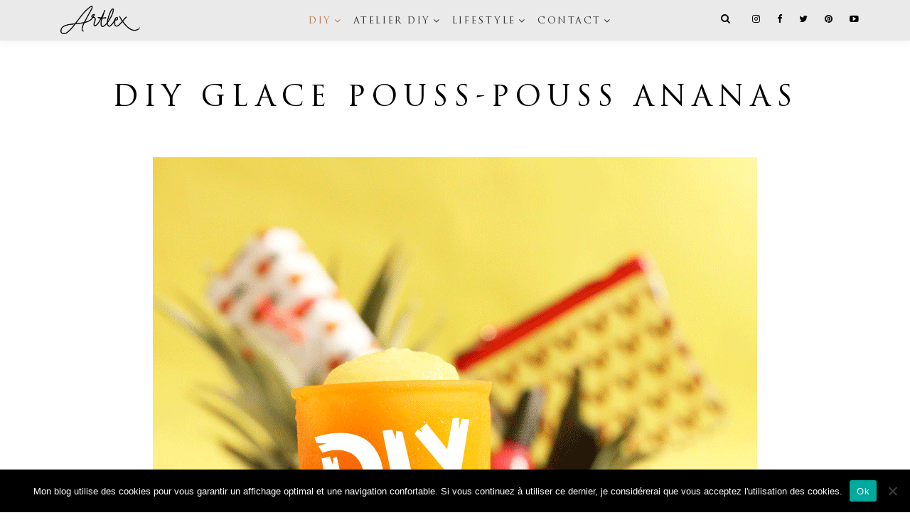

--- FILE ---
content_type: text/html; charset=UTF-8
request_url: https://www.leblogdartlex.com/diy-recette-glace-ananas-frais/
body_size: 43536
content:
<!DOCTYPE html>
<html lang="fr-FR" class="no-js">
    <head>
        <meta charset="UTF-8">
        <meta name="google-site-verification" content="YpoxForoveMHBknLFQ17jMXe0MWSSxAFJkTVPqaB4BQ" />
        <meta name="viewport" content="width=device-width, initial-scale=1, maximum-scale=1, user-scalable=0">
		<meta name="format-detection" content="telephone=no">
        <link rel="pingback" href="https://www.leblogdartlex.com/xmlrpc.php">
		<meta name='robots' content='index, follow, max-image-preview:large, max-snippet:-1, max-video-preview:-1' />
	<style>img:is([sizes="auto" i], [sizes^="auto," i]) { contain-intrinsic-size: 3000px 1500px }</style>
	
	<!-- This site is optimized with the Yoast SEO plugin v24.5 - https://yoast.com/wordpress/plugins/seo/ -->
	<title>DIY recette glace ananas frais - Blog DIY &amp; Mode Artlex</title>
	<meta name="description" content="DIY recette glace ananas frais - Comment faire un glace maison ananas + concours nouvelle collection havaianas &amp; Galeries Lafayette - Blog DIY &amp; Mode Artlex" />
	<link rel="canonical" href="https://www.leblogdartlex.com/diy-recette-glace-ananas-frais/" />
	<meta property="og:locale" content="fr_FR" />
	<meta property="og:type" content="article" />
	<meta property="og:title" content="DIY recette glace ananas frais - Blog DIY &amp; Mode Artlex" />
	<meta property="og:description" content="DIY recette glace ananas frais - Comment faire un glace maison ananas + concours nouvelle collection havaianas &amp; Galeries Lafayette - Blog DIY &amp; Mode Artlex" />
	<meta property="og:url" content="https://www.leblogdartlex.com/diy-recette-glace-ananas-frais/" />
	<meta property="og:site_name" content="Influenceuse DIY Lyon - Artlex" />
	<meta property="article:publisher" content="https://www.facebook.com/Artlex.creation" />
	<meta property="article:published_time" content="2014-04-22T06:30:38+00:00" />
	<meta property="article:modified_time" content="2017-01-26T17:00:06+00:00" />
	<meta property="og:image" content="https://www.leblogdartlex.com/wp-content/uploads/2014/04/17-DIY-frozen-pineapple-yogourt.jpg" />
	<meta property="og:image:width" content="850" />
	<meta property="og:image:height" content="567" />
	<meta property="og:image:type" content="image/jpeg" />
	<meta name="author" content="artlex2013" />
	<meta name="twitter:card" content="summary_large_image" />
	<meta name="twitter:creator" content="@leblogdartlex" />
	<meta name="twitter:site" content="@leblogdartlex" />
	<script type="application/ld+json" class="yoast-schema-graph">{"@context":"https://schema.org","@graph":[{"@type":"WebPage","@id":"https://www.leblogdartlex.com/diy-recette-glace-ananas-frais/","url":"https://www.leblogdartlex.com/diy-recette-glace-ananas-frais/","name":"DIY recette glace ananas frais - Blog DIY & Mode Artlex","isPartOf":{"@id":"https://www.leblogdartlex.com/#website"},"primaryImageOfPage":{"@id":"https://www.leblogdartlex.com/diy-recette-glace-ananas-frais/#primaryimage"},"image":{"@id":"https://www.leblogdartlex.com/diy-recette-glace-ananas-frais/#primaryimage"},"thumbnailUrl":"https://www.leblogdartlex.com/wp-content/uploads/2014/04/17-DIY-frozen-pineapple-yogourt.jpg","datePublished":"2014-04-22T06:30:38+00:00","dateModified":"2017-01-26T17:00:06+00:00","author":{"@id":"https://www.leblogdartlex.com/#/schema/person/e93c1eb9f8ec4a01b8af4f4956417693"},"description":"DIY recette glace ananas frais - Comment faire un glace maison ananas + concours nouvelle collection havaianas & Galeries Lafayette - Blog DIY & Mode Artlex","breadcrumb":{"@id":"https://www.leblogdartlex.com/diy-recette-glace-ananas-frais/#breadcrumb"},"inLanguage":"fr-FR","potentialAction":[{"@type":"ReadAction","target":["https://www.leblogdartlex.com/diy-recette-glace-ananas-frais/"]}]},{"@type":"ImageObject","inLanguage":"fr-FR","@id":"https://www.leblogdartlex.com/diy-recette-glace-ananas-frais/#primaryimage","url":"https://www.leblogdartlex.com/wp-content/uploads/2014/04/17-DIY-frozen-pineapple-yogourt.jpg","contentUrl":"https://www.leblogdartlex.com/wp-content/uploads/2014/04/17-DIY-frozen-pineapple-yogourt.jpg","width":850,"height":567},{"@type":"BreadcrumbList","@id":"https://www.leblogdartlex.com/diy-recette-glace-ananas-frais/#breadcrumb","itemListElement":[{"@type":"ListItem","position":1,"name":"Accueil","item":"https://www.leblogdartlex.com/"},{"@type":"ListItem","position":2,"name":"DIY Glace pouss-pouss Ananas"}]},{"@type":"WebSite","@id":"https://www.leblogdartlex.com/#website","url":"https://www.leblogdartlex.com/","name":"Influenceuse DIY Lyon - Artlex","description":"Influenceuse DIY à Lyon, Alexandrine partage ses idées DIY de tutos déco et mode sur Instagram et son blog Artlex. Elle anime aussi des ateliers créatifs sur Lyon, Paris, Marseille - Blog DIY Lyon Artlex","potentialAction":[{"@type":"SearchAction","target":{"@type":"EntryPoint","urlTemplate":"https://www.leblogdartlex.com/?s={search_term_string}"},"query-input":{"@type":"PropertyValueSpecification","valueRequired":true,"valueName":"search_term_string"}}],"inLanguage":"fr-FR"},{"@type":"Person","@id":"https://www.leblogdartlex.com/#/schema/person/e93c1eb9f8ec4a01b8af4f4956417693","name":"artlex2013","image":{"@type":"ImageObject","inLanguage":"fr-FR","@id":"https://www.leblogdartlex.com/#/schema/person/image/","url":"https://secure.gravatar.com/avatar/8f46bffe72a41a78e34874deaeb2598b?s=96&d=mm&r=g","contentUrl":"https://secure.gravatar.com/avatar/8f46bffe72a41a78e34874deaeb2598b?s=96&d=mm&r=g","caption":"artlex2013"},"url":"https://www.leblogdartlex.com/author/artlex2013/"}]}</script>
	<!-- / Yoast SEO plugin. -->


<link rel='dns-prefetch' href='//secure.gravatar.com' />
<link rel='dns-prefetch' href='//stats.wp.com' />
<link rel='dns-prefetch' href='//fonts.googleapis.com' />
<link rel='dns-prefetch' href='//v0.wordpress.com' />
<link rel="alternate" type="application/rss+xml" title="Influenceuse DIY Lyon - Artlex &raquo; Flux" href="https://www.leblogdartlex.com/feed/" />
<link rel="alternate" type="application/rss+xml" title="Influenceuse DIY Lyon - Artlex &raquo; Flux des commentaires" href="https://www.leblogdartlex.com/comments/feed/" />
<link rel="alternate" type="application/rss+xml" title="Influenceuse DIY Lyon - Artlex &raquo; DIY Glace pouss-pouss Ananas Flux des commentaires" href="https://www.leblogdartlex.com/diy-recette-glace-ananas-frais/feed/" />
<script type="text/javascript">
/* <![CDATA[ */
window._wpemojiSettings = {"baseUrl":"https:\/\/s.w.org\/images\/core\/emoji\/15.0.3\/72x72\/","ext":".png","svgUrl":"https:\/\/s.w.org\/images\/core\/emoji\/15.0.3\/svg\/","svgExt":".svg","source":{"concatemoji":"https:\/\/www.leblogdartlex.com\/wp-includes\/js\/wp-emoji-release.min.js?ver=0b848191b9093b417de2ddaeabe684cd"}};
/*! This file is auto-generated */
!function(i,n){var o,s,e;function c(e){try{var t={supportTests:e,timestamp:(new Date).valueOf()};sessionStorage.setItem(o,JSON.stringify(t))}catch(e){}}function p(e,t,n){e.clearRect(0,0,e.canvas.width,e.canvas.height),e.fillText(t,0,0);var t=new Uint32Array(e.getImageData(0,0,e.canvas.width,e.canvas.height).data),r=(e.clearRect(0,0,e.canvas.width,e.canvas.height),e.fillText(n,0,0),new Uint32Array(e.getImageData(0,0,e.canvas.width,e.canvas.height).data));return t.every(function(e,t){return e===r[t]})}function u(e,t,n){switch(t){case"flag":return n(e,"\ud83c\udff3\ufe0f\u200d\u26a7\ufe0f","\ud83c\udff3\ufe0f\u200b\u26a7\ufe0f")?!1:!n(e,"\ud83c\uddfa\ud83c\uddf3","\ud83c\uddfa\u200b\ud83c\uddf3")&&!n(e,"\ud83c\udff4\udb40\udc67\udb40\udc62\udb40\udc65\udb40\udc6e\udb40\udc67\udb40\udc7f","\ud83c\udff4\u200b\udb40\udc67\u200b\udb40\udc62\u200b\udb40\udc65\u200b\udb40\udc6e\u200b\udb40\udc67\u200b\udb40\udc7f");case"emoji":return!n(e,"\ud83d\udc26\u200d\u2b1b","\ud83d\udc26\u200b\u2b1b")}return!1}function f(e,t,n){var r="undefined"!=typeof WorkerGlobalScope&&self instanceof WorkerGlobalScope?new OffscreenCanvas(300,150):i.createElement("canvas"),a=r.getContext("2d",{willReadFrequently:!0}),o=(a.textBaseline="top",a.font="600 32px Arial",{});return e.forEach(function(e){o[e]=t(a,e,n)}),o}function t(e){var t=i.createElement("script");t.src=e,t.defer=!0,i.head.appendChild(t)}"undefined"!=typeof Promise&&(o="wpEmojiSettingsSupports",s=["flag","emoji"],n.supports={everything:!0,everythingExceptFlag:!0},e=new Promise(function(e){i.addEventListener("DOMContentLoaded",e,{once:!0})}),new Promise(function(t){var n=function(){try{var e=JSON.parse(sessionStorage.getItem(o));if("object"==typeof e&&"number"==typeof e.timestamp&&(new Date).valueOf()<e.timestamp+604800&&"object"==typeof e.supportTests)return e.supportTests}catch(e){}return null}();if(!n){if("undefined"!=typeof Worker&&"undefined"!=typeof OffscreenCanvas&&"undefined"!=typeof URL&&URL.createObjectURL&&"undefined"!=typeof Blob)try{var e="postMessage("+f.toString()+"("+[JSON.stringify(s),u.toString(),p.toString()].join(",")+"));",r=new Blob([e],{type:"text/javascript"}),a=new Worker(URL.createObjectURL(r),{name:"wpTestEmojiSupports"});return void(a.onmessage=function(e){c(n=e.data),a.terminate(),t(n)})}catch(e){}c(n=f(s,u,p))}t(n)}).then(function(e){for(var t in e)n.supports[t]=e[t],n.supports.everything=n.supports.everything&&n.supports[t],"flag"!==t&&(n.supports.everythingExceptFlag=n.supports.everythingExceptFlag&&n.supports[t]);n.supports.everythingExceptFlag=n.supports.everythingExceptFlag&&!n.supports.flag,n.DOMReady=!1,n.readyCallback=function(){n.DOMReady=!0}}).then(function(){return e}).then(function(){var e;n.supports.everything||(n.readyCallback(),(e=n.source||{}).concatemoji?t(e.concatemoji):e.wpemoji&&e.twemoji&&(t(e.twemoji),t(e.wpemoji)))}))}((window,document),window._wpemojiSettings);
/* ]]> */
</script>
<link rel='stylesheet' id='validate-engine-css-css' href='https://www.leblogdartlex.com/wp-content/plugins/wysija-newsletters/css/validationEngine.jquery.css?ver=2.13' type='text/css' media='all' />
<link rel='stylesheet' id='sbi_styles-css' href='https://www.leblogdartlex.com/wp-content/plugins/instagram-feed/css/sbi-styles.min.css?ver=6.7.1' type='text/css' media='all' />
<style id='wp-emoji-styles-inline-css' type='text/css'>

	img.wp-smiley, img.emoji {
		display: inline !important;
		border: none !important;
		box-shadow: none !important;
		height: 1em !important;
		width: 1em !important;
		margin: 0 0.07em !important;
		vertical-align: -0.1em !important;
		background: none !important;
		padding: 0 !important;
	}
</style>
<link rel='stylesheet' id='wp-block-library-css' href='https://www.leblogdartlex.com/wp-includes/css/dist/block-library/style.min.css?ver=0b848191b9093b417de2ddaeabe684cd' type='text/css' media='all' />
<link rel='stylesheet' id='mediaelement-css' href='https://www.leblogdartlex.com/wp-includes/js/mediaelement/mediaelementplayer-legacy.min.css?ver=4.2.17' type='text/css' media='all' />
<link rel='stylesheet' id='wp-mediaelement-css' href='https://www.leblogdartlex.com/wp-includes/js/mediaelement/wp-mediaelement.min.css?ver=0b848191b9093b417de2ddaeabe684cd' type='text/css' media='all' />
<style id='jetpack-sharing-buttons-style-inline-css' type='text/css'>
.jetpack-sharing-buttons__services-list{display:flex;flex-direction:row;flex-wrap:wrap;gap:0;list-style-type:none;margin:5px;padding:0}.jetpack-sharing-buttons__services-list.has-small-icon-size{font-size:12px}.jetpack-sharing-buttons__services-list.has-normal-icon-size{font-size:16px}.jetpack-sharing-buttons__services-list.has-large-icon-size{font-size:24px}.jetpack-sharing-buttons__services-list.has-huge-icon-size{font-size:36px}@media print{.jetpack-sharing-buttons__services-list{display:none!important}}.editor-styles-wrapper .wp-block-jetpack-sharing-buttons{gap:0;padding-inline-start:0}ul.jetpack-sharing-buttons__services-list.has-background{padding:1.25em 2.375em}
</style>
<style id='classic-theme-styles-inline-css' type='text/css'>
/*! This file is auto-generated */
.wp-block-button__link{color:#fff;background-color:#32373c;border-radius:9999px;box-shadow:none;text-decoration:none;padding:calc(.667em + 2px) calc(1.333em + 2px);font-size:1.125em}.wp-block-file__button{background:#32373c;color:#fff;text-decoration:none}
</style>
<style id='global-styles-inline-css' type='text/css'>
:root{--wp--preset--aspect-ratio--square: 1;--wp--preset--aspect-ratio--4-3: 4/3;--wp--preset--aspect-ratio--3-4: 3/4;--wp--preset--aspect-ratio--3-2: 3/2;--wp--preset--aspect-ratio--2-3: 2/3;--wp--preset--aspect-ratio--16-9: 16/9;--wp--preset--aspect-ratio--9-16: 9/16;--wp--preset--color--black: #000000;--wp--preset--color--cyan-bluish-gray: #abb8c3;--wp--preset--color--white: #ffffff;--wp--preset--color--pale-pink: #f78da7;--wp--preset--color--vivid-red: #cf2e2e;--wp--preset--color--luminous-vivid-orange: #ff6900;--wp--preset--color--luminous-vivid-amber: #fcb900;--wp--preset--color--light-green-cyan: #7bdcb5;--wp--preset--color--vivid-green-cyan: #00d084;--wp--preset--color--pale-cyan-blue: #8ed1fc;--wp--preset--color--vivid-cyan-blue: #0693e3;--wp--preset--color--vivid-purple: #9b51e0;--wp--preset--gradient--vivid-cyan-blue-to-vivid-purple: linear-gradient(135deg,rgba(6,147,227,1) 0%,rgb(155,81,224) 100%);--wp--preset--gradient--light-green-cyan-to-vivid-green-cyan: linear-gradient(135deg,rgb(122,220,180) 0%,rgb(0,208,130) 100%);--wp--preset--gradient--luminous-vivid-amber-to-luminous-vivid-orange: linear-gradient(135deg,rgba(252,185,0,1) 0%,rgba(255,105,0,1) 100%);--wp--preset--gradient--luminous-vivid-orange-to-vivid-red: linear-gradient(135deg,rgba(255,105,0,1) 0%,rgb(207,46,46) 100%);--wp--preset--gradient--very-light-gray-to-cyan-bluish-gray: linear-gradient(135deg,rgb(238,238,238) 0%,rgb(169,184,195) 100%);--wp--preset--gradient--cool-to-warm-spectrum: linear-gradient(135deg,rgb(74,234,220) 0%,rgb(151,120,209) 20%,rgb(207,42,186) 40%,rgb(238,44,130) 60%,rgb(251,105,98) 80%,rgb(254,248,76) 100%);--wp--preset--gradient--blush-light-purple: linear-gradient(135deg,rgb(255,206,236) 0%,rgb(152,150,240) 100%);--wp--preset--gradient--blush-bordeaux: linear-gradient(135deg,rgb(254,205,165) 0%,rgb(254,45,45) 50%,rgb(107,0,62) 100%);--wp--preset--gradient--luminous-dusk: linear-gradient(135deg,rgb(255,203,112) 0%,rgb(199,81,192) 50%,rgb(65,88,208) 100%);--wp--preset--gradient--pale-ocean: linear-gradient(135deg,rgb(255,245,203) 0%,rgb(182,227,212) 50%,rgb(51,167,181) 100%);--wp--preset--gradient--electric-grass: linear-gradient(135deg,rgb(202,248,128) 0%,rgb(113,206,126) 100%);--wp--preset--gradient--midnight: linear-gradient(135deg,rgb(2,3,129) 0%,rgb(40,116,252) 100%);--wp--preset--font-size--small: 13px;--wp--preset--font-size--medium: 20px;--wp--preset--font-size--large: 36px;--wp--preset--font-size--x-large: 42px;--wp--preset--spacing--20: 0.44rem;--wp--preset--spacing--30: 0.67rem;--wp--preset--spacing--40: 1rem;--wp--preset--spacing--50: 1.5rem;--wp--preset--spacing--60: 2.25rem;--wp--preset--spacing--70: 3.38rem;--wp--preset--spacing--80: 5.06rem;--wp--preset--shadow--natural: 6px 6px 9px rgba(0, 0, 0, 0.2);--wp--preset--shadow--deep: 12px 12px 50px rgba(0, 0, 0, 0.4);--wp--preset--shadow--sharp: 6px 6px 0px rgba(0, 0, 0, 0.2);--wp--preset--shadow--outlined: 6px 6px 0px -3px rgba(255, 255, 255, 1), 6px 6px rgba(0, 0, 0, 1);--wp--preset--shadow--crisp: 6px 6px 0px rgba(0, 0, 0, 1);}:where(.is-layout-flex){gap: 0.5em;}:where(.is-layout-grid){gap: 0.5em;}body .is-layout-flex{display: flex;}.is-layout-flex{flex-wrap: wrap;align-items: center;}.is-layout-flex > :is(*, div){margin: 0;}body .is-layout-grid{display: grid;}.is-layout-grid > :is(*, div){margin: 0;}:where(.wp-block-columns.is-layout-flex){gap: 2em;}:where(.wp-block-columns.is-layout-grid){gap: 2em;}:where(.wp-block-post-template.is-layout-flex){gap: 1.25em;}:where(.wp-block-post-template.is-layout-grid){gap: 1.25em;}.has-black-color{color: var(--wp--preset--color--black) !important;}.has-cyan-bluish-gray-color{color: var(--wp--preset--color--cyan-bluish-gray) !important;}.has-white-color{color: var(--wp--preset--color--white) !important;}.has-pale-pink-color{color: var(--wp--preset--color--pale-pink) !important;}.has-vivid-red-color{color: var(--wp--preset--color--vivid-red) !important;}.has-luminous-vivid-orange-color{color: var(--wp--preset--color--luminous-vivid-orange) !important;}.has-luminous-vivid-amber-color{color: var(--wp--preset--color--luminous-vivid-amber) !important;}.has-light-green-cyan-color{color: var(--wp--preset--color--light-green-cyan) !important;}.has-vivid-green-cyan-color{color: var(--wp--preset--color--vivid-green-cyan) !important;}.has-pale-cyan-blue-color{color: var(--wp--preset--color--pale-cyan-blue) !important;}.has-vivid-cyan-blue-color{color: var(--wp--preset--color--vivid-cyan-blue) !important;}.has-vivid-purple-color{color: var(--wp--preset--color--vivid-purple) !important;}.has-black-background-color{background-color: var(--wp--preset--color--black) !important;}.has-cyan-bluish-gray-background-color{background-color: var(--wp--preset--color--cyan-bluish-gray) !important;}.has-white-background-color{background-color: var(--wp--preset--color--white) !important;}.has-pale-pink-background-color{background-color: var(--wp--preset--color--pale-pink) !important;}.has-vivid-red-background-color{background-color: var(--wp--preset--color--vivid-red) !important;}.has-luminous-vivid-orange-background-color{background-color: var(--wp--preset--color--luminous-vivid-orange) !important;}.has-luminous-vivid-amber-background-color{background-color: var(--wp--preset--color--luminous-vivid-amber) !important;}.has-light-green-cyan-background-color{background-color: var(--wp--preset--color--light-green-cyan) !important;}.has-vivid-green-cyan-background-color{background-color: var(--wp--preset--color--vivid-green-cyan) !important;}.has-pale-cyan-blue-background-color{background-color: var(--wp--preset--color--pale-cyan-blue) !important;}.has-vivid-cyan-blue-background-color{background-color: var(--wp--preset--color--vivid-cyan-blue) !important;}.has-vivid-purple-background-color{background-color: var(--wp--preset--color--vivid-purple) !important;}.has-black-border-color{border-color: var(--wp--preset--color--black) !important;}.has-cyan-bluish-gray-border-color{border-color: var(--wp--preset--color--cyan-bluish-gray) !important;}.has-white-border-color{border-color: var(--wp--preset--color--white) !important;}.has-pale-pink-border-color{border-color: var(--wp--preset--color--pale-pink) !important;}.has-vivid-red-border-color{border-color: var(--wp--preset--color--vivid-red) !important;}.has-luminous-vivid-orange-border-color{border-color: var(--wp--preset--color--luminous-vivid-orange) !important;}.has-luminous-vivid-amber-border-color{border-color: var(--wp--preset--color--luminous-vivid-amber) !important;}.has-light-green-cyan-border-color{border-color: var(--wp--preset--color--light-green-cyan) !important;}.has-vivid-green-cyan-border-color{border-color: var(--wp--preset--color--vivid-green-cyan) !important;}.has-pale-cyan-blue-border-color{border-color: var(--wp--preset--color--pale-cyan-blue) !important;}.has-vivid-cyan-blue-border-color{border-color: var(--wp--preset--color--vivid-cyan-blue) !important;}.has-vivid-purple-border-color{border-color: var(--wp--preset--color--vivid-purple) !important;}.has-vivid-cyan-blue-to-vivid-purple-gradient-background{background: var(--wp--preset--gradient--vivid-cyan-blue-to-vivid-purple) !important;}.has-light-green-cyan-to-vivid-green-cyan-gradient-background{background: var(--wp--preset--gradient--light-green-cyan-to-vivid-green-cyan) !important;}.has-luminous-vivid-amber-to-luminous-vivid-orange-gradient-background{background: var(--wp--preset--gradient--luminous-vivid-amber-to-luminous-vivid-orange) !important;}.has-luminous-vivid-orange-to-vivid-red-gradient-background{background: var(--wp--preset--gradient--luminous-vivid-orange-to-vivid-red) !important;}.has-very-light-gray-to-cyan-bluish-gray-gradient-background{background: var(--wp--preset--gradient--very-light-gray-to-cyan-bluish-gray) !important;}.has-cool-to-warm-spectrum-gradient-background{background: var(--wp--preset--gradient--cool-to-warm-spectrum) !important;}.has-blush-light-purple-gradient-background{background: var(--wp--preset--gradient--blush-light-purple) !important;}.has-blush-bordeaux-gradient-background{background: var(--wp--preset--gradient--blush-bordeaux) !important;}.has-luminous-dusk-gradient-background{background: var(--wp--preset--gradient--luminous-dusk) !important;}.has-pale-ocean-gradient-background{background: var(--wp--preset--gradient--pale-ocean) !important;}.has-electric-grass-gradient-background{background: var(--wp--preset--gradient--electric-grass) !important;}.has-midnight-gradient-background{background: var(--wp--preset--gradient--midnight) !important;}.has-small-font-size{font-size: var(--wp--preset--font-size--small) !important;}.has-medium-font-size{font-size: var(--wp--preset--font-size--medium) !important;}.has-large-font-size{font-size: var(--wp--preset--font-size--large) !important;}.has-x-large-font-size{font-size: var(--wp--preset--font-size--x-large) !important;}
:where(.wp-block-post-template.is-layout-flex){gap: 1.25em;}:where(.wp-block-post-template.is-layout-grid){gap: 1.25em;}
:where(.wp-block-columns.is-layout-flex){gap: 2em;}:where(.wp-block-columns.is-layout-grid){gap: 2em;}
:root :where(.wp-block-pullquote){font-size: 1.5em;line-height: 1.6;}
</style>
<link rel='stylesheet' id='contact-form-7-css' href='https://www.leblogdartlex.com/wp-content/plugins/contact-form-7/includes/css/styles.css?ver=6.0.4' type='text/css' media='all' />
<link rel='stylesheet' id='cookie-notice-front-css' href='https://www.leblogdartlex.com/wp-content/plugins/cookie-notice/css/front.min.css?ver=2.5.5' type='text/css' media='all' />
<link rel='stylesheet' id='jpibfi-style-css' href='https://www.leblogdartlex.com/wp-content/plugins/jquery-pin-it-button-for-images/css/client.css?ver=3.0.6' type='text/css' media='all' />
<link rel='stylesheet' id='sacramento-font-css' href='https://fonts.googleapis.com/css?family=Sacramento%7CPoppins&#038;ver=0b848191b9093b417de2ddaeabe684cd' type='text/css' media='all' />
<link rel='stylesheet' id='rotate-styles-css' href='https://www.leblogdartlex.com/wp-content/themes/favoloso-child/theme/css/rotate-words.css?ver=0b848191b9093b417de2ddaeabe684cd' type='text/css' media='all' />
<link rel='stylesheet' id='favoloso-google-fonts-css' href='//fonts.googleapis.com/css?family=Roboto+Condensed%3A300%2C300i%2C400%2C400i%2C700%2C700i%7CLato%3A100%2C100i%2C300%2C300i%2C400%2C400i%2C700%2C700i%2C900%2C900i%7CShadows+Into+Light&#038;ver=1.0.0' type='text/css' media='all' />
<link rel='stylesheet' id='bootstrap-css' href='https://www.leblogdartlex.com/wp-content/themes/favoloso/framework/assets/bootstrap/css/bootstrap.min.css?ver=3.3.6' type='text/css' media='all' />
<link rel='stylesheet' id='magnific-popup-css' href='https://www.leblogdartlex.com/wp-content/themes/favoloso/framework/assets/magnific-popup/magnific-popup.css?ver=1' type='text/css' media='all' />
<link rel='stylesheet' id='font-awesome-css' href='https://www.leblogdartlex.com/wp-content/plugins/js_composer/assets/lib/bower/font-awesome/css/font-awesome.min.css?ver=5.0.1' type='text/css' media='all' />
<link rel='stylesheet' id='favoloso-style-css' href='https://www.leblogdartlex.com/wp-content/themes/favoloso/theme/css/theme.css?ver=1' type='text/css' media='all' />
<link rel='stylesheet' id='icomoon-css' href='https://www.leblogdartlex.com/wp-content/themes/favoloso/theme/fonts/icomoon/style.css?ver=1' type='text/css' media='all' />
<link rel='stylesheet' id='favoloso-css' href='https://www.leblogdartlex.com/wp-content/themes/favoloso-child/style.css?ver=0b848191b9093b417de2ddaeabe684cd' type='text/css' media='all' />
<link rel='stylesheet' id='owl-carousel-css' href='https://www.leblogdartlex.com/wp-content/themes/favoloso/framework/assets/owl-carousel2/owl.carousel.css?ver=2.0.0' type='text/css' media='all' />
<link rel='stylesheet' id='favoloso-dynamic-css' href='https://www.leblogdartlex.com/wp-admin/admin-ajax.php?action=dynamic_css_action&#038;wpnonce=36a13add83&#038;ver=1.0.0' type='text/css' media='all' />
<link rel='stylesheet' id='kirki_google_fonts-css' href='https://fonts.googleapis.com/css?family=Lato%3A300&#038;subset=latin-ext' type='text/css' media='all' />
<script type="text/javascript" src="https://www.leblogdartlex.com/wp-includes/js/jquery/jquery.min.js?ver=3.7.1" id="jquery-core-js"></script>
<script type="text/javascript" src="https://www.leblogdartlex.com/wp-includes/js/jquery/jquery-migrate.min.js?ver=3.4.1" id="jquery-migrate-js"></script>
<link rel="https://api.w.org/" href="https://www.leblogdartlex.com/wp-json/" /><link rel="alternate" title="JSON" type="application/json" href="https://www.leblogdartlex.com/wp-json/wp/v2/posts/15115" /><link rel="EditURI" type="application/rsd+xml" title="RSD" href="https://www.leblogdartlex.com/xmlrpc.php?rsd" />
<link rel='shortlink' href='https://www.leblogdartlex.com/?p=15115' />
<link rel="alternate" title="oEmbed (JSON)" type="application/json+oembed" href="https://www.leblogdartlex.com/wp-json/oembed/1.0/embed?url=https%3A%2F%2Fwww.leblogdartlex.com%2Fdiy-recette-glace-ananas-frais%2F" />
<link rel="alternate" title="oEmbed (XML)" type="text/xml+oembed" href="https://www.leblogdartlex.com/wp-json/oembed/1.0/embed?url=https%3A%2F%2Fwww.leblogdartlex.com%2Fdiy-recette-glace-ananas-frais%2F&#038;format=xml" />
<style type="text/css">
	a.pinit-button.custom span {
	background-image: url("http://www.leblogdartlex.com/wp-content/uploads/2018/06/equinox-pin.png");	}

	.pinit-hover {
		opacity: 0.9 !important;
		filter: alpha(opacity=90) !important;
	}
	a.pinit-button {
	border-bottom: 0 !important;
	box-shadow: none !important;
	margin-bottom: 0 !important;
}
a.pinit-button::after {
    display: none;
}</style>
			<style>img#wpstats{display:none}</style>
		<meta name="generator" content="Powered by Visual Composer - drag and drop page builder for WordPress."/>
<!--[if lte IE 9]><link rel="stylesheet" type="text/css" href="https://www.leblogdartlex.com/wp-content/plugins/js_composer/assets/css/vc_lte_ie9.min.css" media="screen"><![endif]--><link rel="icon" href="https://www.leblogdartlex.com/wp-content/uploads/2017/01/apple-icon-180x180-150x150.png" sizes="32x32" />
<link rel="icon" href="https://www.leblogdartlex.com/wp-content/uploads/2017/01/apple-icon-180x180.png" sizes="192x192" />
<link rel="apple-touch-icon" href="https://www.leblogdartlex.com/wp-content/uploads/2017/01/apple-icon-180x180.png" />
<meta name="msapplication-TileImage" content="https://www.leblogdartlex.com/wp-content/uploads/2017/01/apple-icon-180x180.png" />
		<style type="text/css" id="wp-custom-css">
			/*
Vous pouvez ajouter du CSS personnalisé ici.

Cliquez sur l’icône d’aide ci-dessus pour en savoir plus.
*/

.homeBan {
	background-image: url(/wp-content/uploads/2019/07/photo-presentationHD.jpg);
}		</style>
		<noscript><style type="text/css"> .wpb_animate_when_almost_visible { opacity: 1; }</style></noscript>
<script type='text/javascript' src='https://www.leblogdartlex.com/wp-content/plugins/wp-spamshield/js/jscripts.php'></script> 
    </head>

    <body class="post-template-default single single-post postid-15115 single-format-standard cookies-not-set pagination-load-more-button pagination-border-only posts-masonry-grid no_sidebars body-header-logo-left-navigation-center wpb-js-composer js-comp-ver-5.0.1 vc_responsive">
        <header>
			<!-- Mobile Header -->
<div class="mobile-header-box">
	<div id="mobile-header">
		<div class="mobile-header-container display-table">
			<!-- Header Left -->
			<div class="header-left-side-container display-table-cell left middle part-20 clearfix">
				<div class="sidebar-toggle-container">	            
					<div class="sidebar-toggle-box">
						<div class="sidebar-toggle"></div>
					</div>
				</div>
			</div>
			<!-- End Header Left -->

			<!-- Header Center -->
			<div class="header-center-container display-table-cell center middle part-60">
				<a class="logo-link-to-home" href="https://www.leblogdartlex.com"><img class="header-logo" src="https://www.leblogdartlex.com/wp-content/uploads/2017/01/logo-final.png" style="height: 20px" alt='logo artlex'></a>			</div>
			<!-- End Header Center -->

			<!-- Header Right Side -->
			<div class="header-right-side-container display-table-cell right middle part-20">
				<a class="mobile-search-open">
					<i class="fa fa-search" aria-hidden="true"></i>
				</a>
			</div>
			<!-- End Header Right Side -->
		</div>
	</div>
</div>
			<div id="desktop-header">
    <div  class="header-logo-left-navigation-center ">
        <div class="container-fluid">
            <div class="row">
                <div class="col-xs-12">
                    <div class="main-menu-container display-table">

						<div class="header-logo-container display-table-cell left middle part-20 clearfix">
							<!--Toggle Box -->
														<!--End Toggle Box -->
							<!-- Header Logo -->
														<div class="display-inline-block">
								<a class="logo-link-to-home" href="https://www.leblogdartlex.com"><img class="header-logo" src="https://www.leblogdartlex.com/wp-content/uploads/2017/01/logo-final.png" style="height: 40px" alt='logo artlex'></a>							</div>
														<!-- End Header Logo -->
                        </div>

                        <div class="display-table-cell center middle part-60">
							<!-- Header Menu -->
							<div class="display-inline-block">
								<div class="menu-main-menu-container"><ul id="main-menu-83c924" class="main-menu clearfix"><li id="menu-item-24349" class="menu-item menu-item-type-taxonomy menu-item-object-category current-post-ancestor current-menu-parent current-post-parent menu-item-has-children menu-item-24349"><a href="https://www.leblogdartlex.com/blog-diy-lyon/">DIY</a>
<ul class="sub-menu">
	<li id="menu-item-30357" class="menu-item menu-item-type-taxonomy menu-item-object-category menu-item-30357"><a href="https://www.leblogdartlex.com/influenceuse-lyonnaise-diy-alexandrine-barthomeuf/livres-creatifs/livres-creatifs-alexandrine-barthomeuf/">MES LIVRES CREATIFS</a></li>
	<li id="menu-item-24382" class="menu-item menu-item-type-taxonomy menu-item-object-category menu-item-24382"><a href="https://www.leblogdartlex.com/blog-diy-lyon/diy-mode/">DIY MODE</a></li>
	<li id="menu-item-24659" class="menu-item menu-item-type-taxonomy menu-item-object-category menu-item-24659"><a href="https://www.leblogdartlex.com/blog-diy-lyon/diy-bijoux/">DIY BIJOUX</a></li>
	<li id="menu-item-24660" class="menu-item menu-item-type-taxonomy menu-item-object-category menu-item-24660"><a href="https://www.leblogdartlex.com/blog-diy-lyon/diy-chaussures/">DIY CHAUSSURES</a></li>
	<li id="menu-item-24658" class="menu-item menu-item-type-taxonomy menu-item-object-category menu-item-24658"><a href="https://www.leblogdartlex.com/blog-diy-lyon/diy-accessoires/">DIY ACCESSOIRES</a></li>
	<li id="menu-item-24657" class="menu-item menu-item-type-taxonomy menu-item-object-category menu-item-24657"><a href="https://www.leblogdartlex.com/blog-diy-lyon/diy-deco-maison/">DIY DECO</a></li>
	<li id="menu-item-30363" class="menu-item menu-item-type-taxonomy menu-item-object-category menu-item-30363"><a href="https://www.leblogdartlex.com/influenceuse-lyonnaise-diy-alexandrine-barthomeuf/home-staging-lyon/">HOME STAGING</a></li>
	<li id="menu-item-24662" class="menu-item menu-item-type-taxonomy menu-item-object-category menu-item-24662"><a href="https://www.leblogdartlex.com/blog-diy-lyon/diy-enfant/">DIY ENFANT</a></li>
	<li id="menu-item-24663" class="menu-item menu-item-type-taxonomy menu-item-object-category current-post-ancestor current-menu-parent current-post-parent menu-item-24663"><a href="https://www.leblogdartlex.com/blog-diy-lyon/diy-food/">DIY FOOD</a></li>
	<li id="menu-item-24664" class="menu-item menu-item-type-taxonomy menu-item-object-category menu-item-24664"><a href="https://www.leblogdartlex.com/blog-diy-lyon/diy-noel/">DIY NOEL</a></li>
	<li id="menu-item-24673" class="menu-item menu-item-type-taxonomy menu-item-object-category menu-item-24673"><a href="https://www.leblogdartlex.com/blog-diy-lyon/diy-beaute/">DIY BEAUTE</a></li>
</ul>
</li>
<li id="menu-item-24809" class="menu-item menu-item-type-taxonomy menu-item-object-category menu-item-has-children menu-item-24809"><a href="https://www.leblogdartlex.com/atelier-diy-creatif-lyon/">Atelier DIY</a>
<ul class="sub-menu">
	<li id="menu-item-30386" class="menu-item menu-item-type-taxonomy menu-item-object-category menu-item-30386"><a href="https://www.leblogdartlex.com/atelier-diy-creatif-lyon/">EVENEMENTIEL</a></li>
</ul>
</li>
<li id="menu-item-24393" class="menu-item menu-item-type-taxonomy menu-item-object-category menu-item-has-children menu-item-24393"><a href="https://www.leblogdartlex.com/lifestyle/">LIFESTYLE</a>
<ul class="sub-menu">
	<li id="menu-item-24348" class="menu-item menu-item-type-taxonomy menu-item-object-category menu-item-24348"><a href="https://www.leblogdartlex.com/mode/">MODE</a></li>
	<li id="menu-item-24668" class="menu-item menu-item-type-taxonomy menu-item-object-category menu-item-24668"><a href="https://www.leblogdartlex.com/lifestyle/voyages/">VOYAGES</a></li>
	<li id="menu-item-24666" class="menu-item menu-item-type-taxonomy menu-item-object-category menu-item-24666"><a href="https://www.leblogdartlex.com/lifestyle/bonnes-adresses/">BONNES ADRESSES</a></li>
	<li id="menu-item-24667" class="menu-item menu-item-type-taxonomy menu-item-object-category menu-item-24667"><a href="https://www.leblogdartlex.com/lifestyle/coup-de-coeur/">COUPS DE COEUR</a></li>
	<li id="menu-item-24665" class="menu-item menu-item-type-taxonomy menu-item-object-category menu-item-24665"><a href="https://www.leblogdartlex.com/lifestyle/autres/">LIFE</a></li>
</ul>
</li>
<li id="menu-item-24355" class="menu-item menu-item-type-custom menu-item-object-custom menu-item-has-children menu-item-24355"><a href="#">CONTACT</a>
<ul class="sub-menu">
	<li id="menu-item-1725" class="menu-item menu-item-type-post_type menu-item-object-page menu-item-1725"><a href="https://www.leblogdartlex.com/alexandrine-barthomeuf-influenceuse-lyonnaise-auteur-de-livres-creatifs/">Qui suis-je ?</a></li>
	<li id="menu-item-24406" class="menu-item menu-item-type-post_type menu-item-object-page menu-item-24406"><a href="https://www.leblogdartlex.com/mail/">Mail</a></li>
</ul>
</li>
</ul></div>							</div>
							<!-- End Header Menu -->
                        </div>
						<div class="display-table-cell right middle part-20">
							<!-- Search Form -->
							<div class="display-inline-block">
								<a class="desktop-search-open">
									<i class="fa fa-search" aria-hidden="true"></i>
								</a>
							</div>
							<!-- End Search Form -->
							<!--Social Profiles-->
							<div class="display-inline-block">
										<ul class="social-profiles-container inline clearfix">

							<li>
					<a target="_blank" href="http://instagram.com/leblogdartlex/">
						<i class="fa fa-instagram" aria-hidden="true"></i>
					</a>
				</li>
			
												<li>
					<a target="_blank" href="https://www.facebook.com/Artlex.creation">
						<i class="fa fa-facebook" aria-hidden="true"></i>
					</a>
				</li>
			


							<li>
					<a target="_blank" href="https://twitter.com/leblogdartlex">
						<i class="fa fa-twitter" aria-hidden="true"></i>
					</a>
				</li>
			
			
				<li>
					<a target="_blank" href="https://fr.pinterest.com/leblogdartlex/">
						<i class="fa fa-pinterest" aria-hidden="true"></i>
					</a>
				</li>
				<li>
					<a target="_blank" href="https://www.youtube.com/user/boubi24">
						<i class="fa fa-youtube-play" aria-hidden="true"></i>
					</a>
				</li>

			
			
		</ul>
									</div>
							<!--End Social Profiles-->
						</div>
                    </div>
                </div>
            </div>
        </div>
    </div>
</div>
        </header>


<!-- Before Content Sidebar -->
	
<!-- End Before Content Sidebar -->


<!--GET LAYOUT PART -->
	<!-- POST PAGE HEADER -->
	<div class="container">
    <div class="row">
        <div class="col-sm-12">
            <!-- Post Title -->
            <h1 class="post-title-box text-center">
				DIY Glace pouss-pouss Ananas            </h1>
            <!-- End Post Title -->
        </div>
    </div>
</div>	<!-- POST PAGE HEADER -->
	<div class="container layout-part">
		<div class="row">
			<div class="col-sm-12">
				<!--Post Content-->
				<div class="post-page-container clearfix">
	<!-- Post  Media -->

		
	<!-- End Post  Media -->




    <!-- Post Content -->
	<div class="post-content-container">
		<input class="jpibfi" type="hidden"><p><a href="http://www.leblogdartlex.com/wp-content/uploads/2014/04/Artlex-blog-DIY1.gif"><img fetchpriority="high" decoding="async" class="alignnone size-full wp-image-15149" src="http://www.leblogdartlex.com/wp-content/uploads/2014/04/Artlex-blog-DIY1.gif" alt="Artlex blog DIY" width="850" height="1276" data-jpibfi-post-excerpt="" data-jpibfi-post-url="https://www.leblogdartlex.com/diy-recette-glace-ananas-frais/" data-jpibfi-post-title="DIY Glace pouss-pouss Ananas" data-jpibfi-src="http://www.leblogdartlex.com/wp-content/uploads/2014/04/Artlex-blog-DIY1.gif" ></a>Ambiance Cariooooca sur le blog ! &#8230; Bon, c&rsquo;est vrai, on se les (re)gèle en ce moment, mais essayons de voir plus loin que ces vilains nuages et ces affreuses températures. Fermez les yeux, et imaginez plutôt : vous, doigts de pieds en éventail, au bord d&rsquo;une eau turquoise, et un boy à vos côtés pour éventer vos bouffées d&rsquo;air chaud. Le rêve !</p>
<p>Mais, mais, mais&#8230; il manque deux éléments essentiels pour parfaire le tableau, et c&rsquo;est là que j&rsquo;entre en jeu.</p>
<p>1/ Allongées sur le sable fin, un magazine à la main, vous avez envie de grignoter <em>( classique ! )</em>. Oui, mais un truc léger, histoire ne pas amocher le corps de sirène que vous avez passé l&rsquo;hiver à forger. C&rsquo;est donc la première chose auquel nous allons remédier. Je vous apprendrai comment, avec peu de chose et peu de temps, vous réaliserez le meilleur des pouss-pouss [light] maison.</p>
<p>2/ Mais encore. Au-delà de la délectation, vous voulez sous sentir belle, vous sentir femme. Et pour cela, rien de mieux que d&rsquo;être munie des nouveaux accessoires de beauté <a href="http://www.galerieslafayette.com/c/rio" target="_blank" rel="nofollow">Havaianas x les Galeries Lafayette</a> qui fleurent bon les tropiques. Vous n&rsquo;en avez pas ? Ça tombe bien. Donnons-nous rendez-vous à la fin de l&rsquo;article pour gagner quelques pièces de la collection ! 🙂 Alors, même s&rsquo;il fait gris, on le commence en beauté, notre été ?</p>
<h1 style="text-align: center;"><img decoding="async" class="alignnone size-full wp-image-15116" src="http://www.leblogdartlex.com/wp-content/uploads/2014/04/1-DIY-glace-pouss-pouss-maison.jpg" alt="1 DIY glace pouss pouss maison" width="800" height="511" data-jpibfi-post-excerpt="" data-jpibfi-post-url="https://www.leblogdartlex.com/diy-recette-glace-ananas-frais/" data-jpibfi-post-title="DIY Glace pouss-pouss Ananas" data-jpibfi-src="http://www.leblogdartlex.com/wp-content/uploads/2014/04/1-DIY-glace-pouss-pouss-maison.jpg" srcset="https://www.leblogdartlex.com/wp-content/uploads/2014/04/1-DIY-glace-pouss-pouss-maison.jpg 800w, https://www.leblogdartlex.com/wp-content/uploads/2014/04/1-DIY-glace-pouss-pouss-maison-300x192.jpg 300w, https://www.leblogdartlex.com/wp-content/uploads/2014/04/1-DIY-glace-pouss-pouss-maison-768x491.jpg 768w" sizes="(max-width: 800px) 100vw, 800px" /> <span style="color: #ff9900;">1/ DIY GLACE POUSS-POUSS ANANAS</span></h1>
<p>Pour réaliser vos glaces light à l&rsquo;ananas (environ 6 pouss-pouss), il vous faut :</p>
<p>1. Un demi-ananas frais<br />
2. <a href="http://www.alicedelice.com/ustensiles/ustensiles-patisserie/siphon-a-mousse-glace/1009342/moule-a-glace-silicone.html" target="_blank" rel="nofollow">Des moules à glace en silicone</a><br />
3. Un entonnoir<br />
4. Un blender<br />
5. Un yaourt 0%<br />
6. Une cuillère de miel<br />
7. Un zeste de citron</p>
<p style="text-align: center;"><a href="http://www.leblogdartlex.com/wp-content/uploads/2014/04/2-DIY-glace-ananas-maison.jpg"><img decoding="async" class="alignnone size-full wp-image-15117" src="http://www.leblogdartlex.com/wp-content/uploads/2014/04/2-DIY-glace-ananas-maison.jpg" alt="2 DIY glace ananas maison" width="850" height="567" data-jpibfi-post-excerpt="" data-jpibfi-post-url="https://www.leblogdartlex.com/diy-recette-glace-ananas-frais/" data-jpibfi-post-title="DIY Glace pouss-pouss Ananas" data-jpibfi-src="http://www.leblogdartlex.com/wp-content/uploads/2014/04/2-DIY-glace-ananas-maison.jpg" srcset="https://www.leblogdartlex.com/wp-content/uploads/2014/04/2-DIY-glace-ananas-maison.jpg 850w, https://www.leblogdartlex.com/wp-content/uploads/2014/04/2-DIY-glace-ananas-maison-300x200.jpg 300w, https://www.leblogdartlex.com/wp-content/uploads/2014/04/2-DIY-glace-ananas-maison-768x512.jpg 768w" sizes="(max-width: 850px) 100vw, 850px" /></a> <a href="http://www.leblogdartlex.com/wp-content/uploads/2014/04/3-recette-ananas.jpg"><img loading="lazy" decoding="async" class="alignnone size-full wp-image-15118" src="http://www.leblogdartlex.com/wp-content/uploads/2014/04/3-recette-ananas.jpg" alt="3 recette ananas" width="850" height="567" data-jpibfi-post-excerpt="" data-jpibfi-post-url="https://www.leblogdartlex.com/diy-recette-glace-ananas-frais/" data-jpibfi-post-title="DIY Glace pouss-pouss Ananas" data-jpibfi-src="http://www.leblogdartlex.com/wp-content/uploads/2014/04/3-recette-ananas.jpg" srcset="https://www.leblogdartlex.com/wp-content/uploads/2014/04/3-recette-ananas.jpg 850w, https://www.leblogdartlex.com/wp-content/uploads/2014/04/3-recette-ananas-300x200.jpg 300w, https://www.leblogdartlex.com/wp-content/uploads/2014/04/3-recette-ananas-768x512.jpg 768w" sizes="auto, (max-width: 850px) 100vw, 850px" /></a> <a href="http://www.leblogdartlex.com/wp-content/uploads/2014/04/4-recette-facile-dessert-ananas.jpg"><img loading="lazy" decoding="async" class="alignnone size-full wp-image-15119" src="http://www.leblogdartlex.com/wp-content/uploads/2014/04/4-recette-facile-dessert-ananas.jpg" alt="4 recette facile dessert ananas" width="850" height="567" data-jpibfi-post-excerpt="" data-jpibfi-post-url="https://www.leblogdartlex.com/diy-recette-glace-ananas-frais/" data-jpibfi-post-title="DIY Glace pouss-pouss Ananas" data-jpibfi-src="http://www.leblogdartlex.com/wp-content/uploads/2014/04/4-recette-facile-dessert-ananas.jpg" srcset="https://www.leblogdartlex.com/wp-content/uploads/2014/04/4-recette-facile-dessert-ananas.jpg 850w, https://www.leblogdartlex.com/wp-content/uploads/2014/04/4-recette-facile-dessert-ananas-300x200.jpg 300w, https://www.leblogdartlex.com/wp-content/uploads/2014/04/4-recette-facile-dessert-ananas-768x512.jpg 768w" sizes="auto, (max-width: 850px) 100vw, 850px" /></a> Prenez une moitié d&rsquo;ananas, et coupez-la en gros dés.<a href="http://www.leblogdartlex.com/wp-content/uploads/2014/04/5-recette-yogourt-ananas.gif"><img loading="lazy" decoding="async" class="alignnone size-full wp-image-15120" src="http://www.leblogdartlex.com/wp-content/uploads/2014/04/5-recette-yogourt-ananas.gif" alt="5 recette yogourt ananas" width="850" height="567" data-jpibfi-post-excerpt="" data-jpibfi-post-url="https://www.leblogdartlex.com/diy-recette-glace-ananas-frais/" data-jpibfi-post-title="DIY Glace pouss-pouss Ananas" data-jpibfi-src="http://www.leblogdartlex.com/wp-content/uploads/2014/04/5-recette-yogourt-ananas.gif" ></a> Versez-les dans le blender. <a href="http://www.leblogdartlex.com/wp-content/uploads/2014/04/6-frozen-yogourt-ananas.gif"><img loading="lazy" decoding="async" class="alignnone size-full wp-image-15121" src="http://www.leblogdartlex.com/wp-content/uploads/2014/04/6-frozen-yogourt-ananas.gif" alt="6 frozen yogourt ananas" width="850" height="567" data-jpibfi-post-excerpt="" data-jpibfi-post-url="https://www.leblogdartlex.com/diy-recette-glace-ananas-frais/" data-jpibfi-post-title="DIY Glace pouss-pouss Ananas" data-jpibfi-src="http://www.leblogdartlex.com/wp-content/uploads/2014/04/6-frozen-yogourt-ananas.gif" ></a> Versez-y ensuite le yaourt . . . <a href="http://www.leblogdartlex.com/wp-content/uploads/2014/04/7-frozen-yogourt-anana.gif"><img loading="lazy" decoding="async" class="alignnone size-full wp-image-15122" src="http://www.leblogdartlex.com/wp-content/uploads/2014/04/7-frozen-yogourt-anana.gif" alt="7 frozen yogourt anana" width="850" height="567" data-jpibfi-post-excerpt="" data-jpibfi-post-url="https://www.leblogdartlex.com/diy-recette-glace-ananas-frais/" data-jpibfi-post-title="DIY Glace pouss-pouss Ananas" data-jpibfi-src="http://www.leblogdartlex.com/wp-content/uploads/2014/04/7-frozen-yogourt-anana.gif" ></a> . . . la cuillère de miel . . .<a href="http://www.leblogdartlex.com/wp-content/uploads/2014/04/8-DIY-frozen-yogourt-anana.gif"><img loading="lazy" decoding="async" class="alignnone size-full wp-image-15123" src="http://www.leblogdartlex.com/wp-content/uploads/2014/04/8-DIY-frozen-yogourt-anana.gif" alt="8 DIY frozen yogourt anana" width="850" height="567" data-jpibfi-post-excerpt="" data-jpibfi-post-url="https://www.leblogdartlex.com/diy-recette-glace-ananas-frais/" data-jpibfi-post-title="DIY Glace pouss-pouss Ananas" data-jpibfi-src="http://www.leblogdartlex.com/wp-content/uploads/2014/04/8-DIY-frozen-yogourt-anana.gif" ></a> . . . et le zeste de citron. <a href="http://www.leblogdartlex.com/wp-content/uploads/2014/04/9-DIY-frozen-yogourt-anana.jpg"><img loading="lazy" decoding="async" class="alignnone size-full wp-image-15124" src="http://www.leblogdartlex.com/wp-content/uploads/2014/04/9-DIY-frozen-yogourt-anana.jpg" alt="9 DIY frozen yogourt anana" width="850" height="567" data-jpibfi-post-excerpt="" data-jpibfi-post-url="https://www.leblogdartlex.com/diy-recette-glace-ananas-frais/" data-jpibfi-post-title="DIY Glace pouss-pouss Ananas" data-jpibfi-src="http://www.leblogdartlex.com/wp-content/uploads/2014/04/9-DIY-frozen-yogourt-anana.jpg" srcset="https://www.leblogdartlex.com/wp-content/uploads/2014/04/9-DIY-frozen-yogourt-anana.jpg 850w, https://www.leblogdartlex.com/wp-content/uploads/2014/04/9-DIY-frozen-yogourt-anana-300x200.jpg 300w, https://www.leblogdartlex.com/wp-content/uploads/2014/04/9-DIY-frozen-yogourt-anana-768x512.jpg 768w" sizes="auto, (max-width: 850px) 100vw, 850px" /></a> Fermez bien, <a href="http://www.leblogdartlex.com/wp-content/uploads/2014/04/10-DIY-frozen-yogourt-anana.gif"><img loading="lazy" decoding="async" class="alignnone size-full wp-image-15125" src="http://www.leblogdartlex.com/wp-content/uploads/2014/04/10-DIY-frozen-yogourt-anana.gif" alt="10 DIY frozen yogourt anana" width="850" height="567" data-jpibfi-post-excerpt="" data-jpibfi-post-url="https://www.leblogdartlex.com/diy-recette-glace-ananas-frais/" data-jpibfi-post-title="DIY Glace pouss-pouss Ananas" data-jpibfi-src="http://www.leblogdartlex.com/wp-content/uploads/2014/04/10-DIY-frozen-yogourt-anana.gif" ></a> Et faites tourner ! <em>( longtemps, pour que ce soit bien onctueux )</em><a href="http://www.leblogdartlex.com/wp-content/uploads/2014/04/11-smoothie-yahourt-ananas.jpg"><img loading="lazy" decoding="async" class="alignnone size-full wp-image-15126" src="http://www.leblogdartlex.com/wp-content/uploads/2014/04/11-smoothie-yahourt-ananas.jpg" alt="11 smoothie yahourt ananas" width="850" height="567" data-jpibfi-post-excerpt="" data-jpibfi-post-url="https://www.leblogdartlex.com/diy-recette-glace-ananas-frais/" data-jpibfi-post-title="DIY Glace pouss-pouss Ananas" data-jpibfi-src="http://www.leblogdartlex.com/wp-content/uploads/2014/04/11-smoothie-yahourt-ananas.jpg" srcset="https://www.leblogdartlex.com/wp-content/uploads/2014/04/11-smoothie-yahourt-ananas.jpg 850w, https://www.leblogdartlex.com/wp-content/uploads/2014/04/11-smoothie-yahourt-ananas-300x200.jpg 300w, https://www.leblogdartlex.com/wp-content/uploads/2014/04/11-smoothie-yahourt-ananas-768x512.jpg 768w" sizes="auto, (max-width: 850px) 100vw, 850px" /></a> <a href="http://www.leblogdartlex.com/wp-content/uploads/2014/04/12-DIY-faire-des-glaces-maison.jpg"><img loading="lazy" decoding="async" class="alignnone size-full wp-image-15127" src="http://www.leblogdartlex.com/wp-content/uploads/2014/04/12-DIY-faire-des-glaces-maison.jpg" alt="12 DIY faire des glaces maison" width="850" height="567" data-jpibfi-post-excerpt="" data-jpibfi-post-url="https://www.leblogdartlex.com/diy-recette-glace-ananas-frais/" data-jpibfi-post-title="DIY Glace pouss-pouss Ananas" data-jpibfi-src="http://www.leblogdartlex.com/wp-content/uploads/2014/04/12-DIY-faire-des-glaces-maison.jpg" srcset="https://www.leblogdartlex.com/wp-content/uploads/2014/04/12-DIY-faire-des-glaces-maison.jpg 850w, https://www.leblogdartlex.com/wp-content/uploads/2014/04/12-DIY-faire-des-glaces-maison-300x200.jpg 300w, https://www.leblogdartlex.com/wp-content/uploads/2014/04/12-DIY-faire-des-glaces-maison-768x512.jpg 768w" sizes="auto, (max-width: 850px) 100vw, 850px" /></a> Versez votre smoothie maison dans les moules en silicone, en vous aidant de l&rsquo;entonnoir. <a href="http://www.leblogdartlex.com/wp-content/uploads/2014/04/13-faire-des-glace-pouss-pouss-maison.jpg"><img loading="lazy" decoding="async" class="alignnone size-full wp-image-15128" src="http://www.leblogdartlex.com/wp-content/uploads/2014/04/13-faire-des-glace-pouss-pouss-maison.jpg" alt="13 faire des glace pouss pouss maison" width="850" height="567" data-jpibfi-post-excerpt="" data-jpibfi-post-url="https://www.leblogdartlex.com/diy-recette-glace-ananas-frais/" data-jpibfi-post-title="DIY Glace pouss-pouss Ananas" data-jpibfi-src="http://www.leblogdartlex.com/wp-content/uploads/2014/04/13-faire-des-glace-pouss-pouss-maison.jpg" srcset="https://www.leblogdartlex.com/wp-content/uploads/2014/04/13-faire-des-glace-pouss-pouss-maison.jpg 850w, https://www.leblogdartlex.com/wp-content/uploads/2014/04/13-faire-des-glace-pouss-pouss-maison-300x200.jpg 300w, https://www.leblogdartlex.com/wp-content/uploads/2014/04/13-faire-des-glace-pouss-pouss-maison-768x512.jpg 768w" sizes="auto, (max-width: 850px) 100vw, 850px" /></a> Remplissez-les bien, fermez-les correctement, et mettez-les au congélateur pendant 2 heures environ.  <a href="http://www.leblogdartlex.com/wp-content/uploads/2014/04/14-DIY-glace-maison.jpg"><img loading="lazy" decoding="async" class="alignnone size-full wp-image-15129" src="http://www.leblogdartlex.com/wp-content/uploads/2014/04/14-DIY-glace-maison.jpg" alt="14 DIY glace maison" width="850" height="581" data-jpibfi-post-excerpt="" data-jpibfi-post-url="https://www.leblogdartlex.com/diy-recette-glace-ananas-frais/" data-jpibfi-post-title="DIY Glace pouss-pouss Ananas" data-jpibfi-src="http://www.leblogdartlex.com/wp-content/uploads/2014/04/14-DIY-glace-maison.jpg" srcset="https://www.leblogdartlex.com/wp-content/uploads/2014/04/14-DIY-glace-maison.jpg 850w, https://www.leblogdartlex.com/wp-content/uploads/2014/04/14-DIY-glace-maison-300x205.jpg 300w, https://www.leblogdartlex.com/wp-content/uploads/2014/04/14-DIY-glace-maison-768x525.jpg 768w" sizes="auto, (max-width: 850px) 100vw, 850px" /></a> Et voilà ! Après l&rsquo;attente, le réconfort ! Vous pouvez maintenant vous délecter de votre glace pouss-pouss ananas maison, sur le sable chaud, ou à défaut, sur votre canapé !<a href="http://www.leblogdartlex.com/wp-content/uploads/2014/04/16-DIY-glace-ananas-maion.jpg"><img loading="lazy" decoding="async" class="alignnone size-full wp-image-15130" src="http://www.leblogdartlex.com/wp-content/uploads/2014/04/16-DIY-glace-ananas-maion.jpg" alt="16 DIY glace ananas maion" width="850" height="567" data-jpibfi-post-excerpt="" data-jpibfi-post-url="https://www.leblogdartlex.com/diy-recette-glace-ananas-frais/" data-jpibfi-post-title="DIY Glace pouss-pouss Ananas" data-jpibfi-src="http://www.leblogdartlex.com/wp-content/uploads/2014/04/16-DIY-glace-ananas-maion.jpg" srcset="https://www.leblogdartlex.com/wp-content/uploads/2014/04/16-DIY-glace-ananas-maion.jpg 850w, https://www.leblogdartlex.com/wp-content/uploads/2014/04/16-DIY-glace-ananas-maion-300x200.jpg 300w, https://www.leblogdartlex.com/wp-content/uploads/2014/04/16-DIY-glace-ananas-maion-768x512.jpg 768w" sizes="auto, (max-width: 850px) 100vw, 850px" /></a> <a href="http://www.leblogdartlex.com/wp-content/uploads/2014/04/17-DIY-frozen-pineapple-yogourt.jpg"><img loading="lazy" decoding="async" class="alignnone size-full wp-image-15131" src="http://www.leblogdartlex.com/wp-content/uploads/2014/04/17-DIY-frozen-pineapple-yogourt.jpg" alt="17 DIY frozen pineapple yogourt" width="850" height="567" data-jpibfi-post-excerpt="" data-jpibfi-post-url="https://www.leblogdartlex.com/diy-recette-glace-ananas-frais/" data-jpibfi-post-title="DIY Glace pouss-pouss Ananas" data-jpibfi-src="http://www.leblogdartlex.com/wp-content/uploads/2014/04/17-DIY-frozen-pineapple-yogourt.jpg" srcset="https://www.leblogdartlex.com/wp-content/uploads/2014/04/17-DIY-frozen-pineapple-yogourt.jpg 850w, https://www.leblogdartlex.com/wp-content/uploads/2014/04/17-DIY-frozen-pineapple-yogourt-300x200.jpg 300w, https://www.leblogdartlex.com/wp-content/uploads/2014/04/17-DIY-frozen-pineapple-yogourt-768x512.jpg 768w" sizes="auto, (max-width: 850px) 100vw, 850px" /></a> <a href="http://www.leblogdartlex.com/wp-content/uploads/2014/04/18-blog-DIY-Mode-Artlex.jpg"><img loading="lazy" decoding="async" class="alignnone size-full wp-image-15132" src="http://www.leblogdartlex.com/wp-content/uploads/2014/04/18-blog-DIY-Mode-Artlex.jpg" alt="18 blog DIY Mode Artlex" width="850" height="567" data-jpibfi-post-excerpt="" data-jpibfi-post-url="https://www.leblogdartlex.com/diy-recette-glace-ananas-frais/" data-jpibfi-post-title="DIY Glace pouss-pouss Ananas" data-jpibfi-src="http://www.leblogdartlex.com/wp-content/uploads/2014/04/18-blog-DIY-Mode-Artlex.jpg" srcset="https://www.leblogdartlex.com/wp-content/uploads/2014/04/18-blog-DIY-Mode-Artlex.jpg 850w, https://www.leblogdartlex.com/wp-content/uploads/2014/04/18-blog-DIY-Mode-Artlex-300x200.jpg 300w, https://www.leblogdartlex.com/wp-content/uploads/2014/04/18-blog-DIY-Mode-Artlex-768x512.jpg 768w" sizes="auto, (max-width: 850px) 100vw, 850px" /></a><a href="http://www.leblogdartlex.com/wp-content/uploads/2014/04/IMG_0135.jpg"><img loading="lazy" decoding="async" class="alignnone size-full wp-image-15143" src="http://www.leblogdartlex.com/wp-content/uploads/2014/04/IMG_0135.jpg" alt="IMG_0135" width="850" height="567" data-jpibfi-post-excerpt="" data-jpibfi-post-url="https://www.leblogdartlex.com/diy-recette-glace-ananas-frais/" data-jpibfi-post-title="DIY Glace pouss-pouss Ananas" data-jpibfi-src="http://www.leblogdartlex.com/wp-content/uploads/2014/04/IMG_0135.jpg" srcset="https://www.leblogdartlex.com/wp-content/uploads/2014/04/IMG_0135.jpg 850w, https://www.leblogdartlex.com/wp-content/uploads/2014/04/IMG_0135-300x200.jpg 300w, https://www.leblogdartlex.com/wp-content/uploads/2014/04/IMG_0135-768x512.jpg 768w" sizes="auto, (max-width: 850px) 100vw, 850px" /></a><a href="http://www.leblogdartlex.com/wp-content/uploads/2014/04/Tong-havaianas-galeries-lafayette.jpg"><img loading="lazy" decoding="async" class="alignnone size-full wp-image-15144" src="http://www.leblogdartlex.com/wp-content/uploads/2014/04/Tong-havaianas-galeries-lafayette.jpg" alt="Tong havaianas galeries lafayette" width="850" height="1275" data-jpibfi-post-excerpt="" data-jpibfi-post-url="https://www.leblogdartlex.com/diy-recette-glace-ananas-frais/" data-jpibfi-post-title="DIY Glace pouss-pouss Ananas" data-jpibfi-src="http://www.leblogdartlex.com/wp-content/uploads/2014/04/Tong-havaianas-galeries-lafayette.jpg" srcset="https://www.leblogdartlex.com/wp-content/uploads/2014/04/Tong-havaianas-galeries-lafayette.jpg 850w, https://www.leblogdartlex.com/wp-content/uploads/2014/04/Tong-havaianas-galeries-lafayette-200x300.jpg 200w, https://www.leblogdartlex.com/wp-content/uploads/2014/04/Tong-havaianas-galeries-lafayette-768x1152.jpg 768w, https://www.leblogdartlex.com/wp-content/uploads/2014/04/Tong-havaianas-galeries-lafayette-683x1024.jpg 683w" sizes="auto, (max-width: 850px) 100vw, 850px" /></a> <a href="http://www.leblogdartlex.com/wp-content/uploads/2014/04/collection-havaianas-galeries-lafayette-3.jpg"><img loading="lazy" decoding="async" class="alignnone size-full wp-image-15138" src="http://www.leblogdartlex.com/wp-content/uploads/2014/04/collection-havaianas-galeries-lafayette-3.jpg" alt="collection havaianas galeries lafayette" width="850" height="1276" data-jpibfi-post-excerpt="" data-jpibfi-post-url="https://www.leblogdartlex.com/diy-recette-glace-ananas-frais/" data-jpibfi-post-title="DIY Glace pouss-pouss Ananas" data-jpibfi-src="http://www.leblogdartlex.com/wp-content/uploads/2014/04/collection-havaianas-galeries-lafayette-3.jpg" srcset="https://www.leblogdartlex.com/wp-content/uploads/2014/04/collection-havaianas-galeries-lafayette-3.jpg 850w, https://www.leblogdartlex.com/wp-content/uploads/2014/04/collection-havaianas-galeries-lafayette-3-200x300.jpg 200w, https://www.leblogdartlex.com/wp-content/uploads/2014/04/collection-havaianas-galeries-lafayette-3-768x1153.jpg 768w, https://www.leblogdartlex.com/wp-content/uploads/2014/04/collection-havaianas-galeries-lafayette-3-682x1024.jpg 682w" sizes="auto, (max-width: 850px) 100vw, 850px" /></a><a href="http://www.leblogdartlex.com/wp-content/uploads/2014/04/20-collection-havaianas-galeries-lafayette.jpg"><img loading="lazy" decoding="async" class="alignnone size-full wp-image-15134" src="http://www.leblogdartlex.com/wp-content/uploads/2014/04/20-collection-havaianas-galeries-lafayette.jpg" alt="20 collection havaianas galeries lafayette" width="850" height="567" data-jpibfi-post-excerpt="" data-jpibfi-post-url="https://www.leblogdartlex.com/diy-recette-glace-ananas-frais/" data-jpibfi-post-title="DIY Glace pouss-pouss Ananas" data-jpibfi-src="http://www.leblogdartlex.com/wp-content/uploads/2014/04/20-collection-havaianas-galeries-lafayette.jpg" srcset="https://www.leblogdartlex.com/wp-content/uploads/2014/04/20-collection-havaianas-galeries-lafayette.jpg 850w, https://www.leblogdartlex.com/wp-content/uploads/2014/04/20-collection-havaianas-galeries-lafayette-300x200.jpg 300w, https://www.leblogdartlex.com/wp-content/uploads/2014/04/20-collection-havaianas-galeries-lafayette-768x512.jpg 768w" sizes="auto, (max-width: 850px) 100vw, 850px" /></a> <a href="http://www.leblogdartlex.com/wp-content/uploads/2014/04/collection-havaianas-galeries-lafayette-4.jpg"><img loading="lazy" decoding="async" class="alignnone size-full wp-image-15139" src="http://www.leblogdartlex.com/wp-content/uploads/2014/04/collection-havaianas-galeries-lafayette-4.jpg" alt="collection havaianas galeries lafayette 4" width="850" height="567" data-jpibfi-post-excerpt="" data-jpibfi-post-url="https://www.leblogdartlex.com/diy-recette-glace-ananas-frais/" data-jpibfi-post-title="DIY Glace pouss-pouss Ananas" data-jpibfi-src="http://www.leblogdartlex.com/wp-content/uploads/2014/04/collection-havaianas-galeries-lafayette-4.jpg" srcset="https://www.leblogdartlex.com/wp-content/uploads/2014/04/collection-havaianas-galeries-lafayette-4.jpg 850w, https://www.leblogdartlex.com/wp-content/uploads/2014/04/collection-havaianas-galeries-lafayette-4-300x200.jpg 300w, https://www.leblogdartlex.com/wp-content/uploads/2014/04/collection-havaianas-galeries-lafayette-4-768x512.jpg 768w" sizes="auto, (max-width: 850px) 100vw, 850px" /></a><a href="http://www.leblogdartlex.com/wp-content/uploads/2014/04/collection-havaianas-galeries-lafayette-6.jpg"><img loading="lazy" decoding="async" class="alignnone size-full wp-image-15141" src="http://www.leblogdartlex.com/wp-content/uploads/2014/04/collection-havaianas-galeries-lafayette-6.jpg" alt="collection havaianas galeries lafayette 6" width="850" height="567" data-jpibfi-post-excerpt="" data-jpibfi-post-url="https://www.leblogdartlex.com/diy-recette-glace-ananas-frais/" data-jpibfi-post-title="DIY Glace pouss-pouss Ananas" data-jpibfi-src="http://www.leblogdartlex.com/wp-content/uploads/2014/04/collection-havaianas-galeries-lafayette-6.jpg" srcset="https://www.leblogdartlex.com/wp-content/uploads/2014/04/collection-havaianas-galeries-lafayette-6.jpg 850w, https://www.leblogdartlex.com/wp-content/uploads/2014/04/collection-havaianas-galeries-lafayette-6-300x200.jpg 300w, https://www.leblogdartlex.com/wp-content/uploads/2014/04/collection-havaianas-galeries-lafayette-6-768x512.jpg 768w" sizes="auto, (max-width: 850px) 100vw, 850px" /></a> <a href="http://www.leblogdartlex.com/wp-content/uploads/2014/04/19-concours-havaianas-galeries-lafayette.gif"><img loading="lazy" decoding="async" class="alignnone size-full wp-image-15133" src="http://www.leblogdartlex.com/wp-content/uploads/2014/04/19-concours-havaianas-galeries-lafayette.gif" alt="19 concours havaianas galeries lafayette" width="850" height="567" data-jpibfi-post-excerpt="" data-jpibfi-post-url="https://www.leblogdartlex.com/diy-recette-glace-ananas-frais/" data-jpibfi-post-title="DIY Glace pouss-pouss Ananas" data-jpibfi-src="http://www.leblogdartlex.com/wp-content/uploads/2014/04/19-concours-havaianas-galeries-lafayette.gif" ></a></p>
<h1 style="text-align: center;"><span style="color: #ff9900;">2/ CONCOURS HAVAIANAS X GALERIES LAFAYETTE</span></h1>
<p>Jouez les reines de beauté sur la plage cet été, et tenter de remporter un ensemble de la toute nouvelle collection <a href="http://www.galerieslafayette.com/c/rio" target="_blank" rel="nofollow">Havaianas x les Galeries Lafayette</a>. Un clin d&rsquo;oeil à l&rsquo;art de vivre Carioca, avec ses imprimés ananas et perroquets sur-vitaminés !</p>
<p>Ce kit comprend :</p>
<p>&#8211; Une paire de tong Havainas imprimé ananas<br />
&#8211; Un savon qui sent bon la fleur d&rsquo;oranger<br />
&#8211; Une pochette transparente imprimé perroquet<br />
&#8211; 2 vernis colorés</p>
<p>Pour jouer, c&rsquo;est simple :</p>
<p>&#8211; Likez <a href="https://www.facebook.com/Artlex.creation" target="_blank" rel="nofollow">ma page facebook Artlex</a> &amp; relayez <a href="http://www.leblogdartlex.com/diy-recette-glace-ananas-frais/" target="_blank">le lien de l&rsquo;article</a> sur votre profil Facebook <em>(l&rsquo;un sans l&rsquo;autre, votre participation ne sera pas prise en compte )</em></p>
<p>&#8211; Laissez-moi un commentaire ci-dessous, en me précisant votre pseudo facebook . . . et croisez fort les doigts !  🙂</p>
<p>Le concours se terminera le <span style="text-decoration: underline;">mardi 29 avril à minuit</span>. Suite à un tirage au sort, je donnerai le nom de la gagnante le mercredi 30 avril sur <a href="https://www.facebook.com/Artlex.creation" target="_blank" rel="nofollow">ma page facebook</a>. Bonne chance à toutes !!</p>
<p style="text-align: center;">Photos : Artlex</p>
<div style="width: 710px; height: 120px; margin: 0px auto; background: white;"><iframe loading="lazy" src="http://currentlyobsessed.me/api/v1/get_widget?wid=29&amp;blog=Le%2BBlog%2Bd%2527Artlex&amp;product_ids=n_5904096,n_8396226,n_8396190,n_8396278,n_8396242,n_8396210&amp;rows=1&amp;cols=6&amp;brand=0&amp;price=0&amp;hover=0" width="710" height="120" frameborder="0" scrolling="no"></iframe></div>
	</div>
    <!-- End Post Content -->

	<!-- Post  Pagination -->
	<div class="post-page-pagination">
			</div>
	<!-- End Post  Pagination -->

	<!--Post Share Links -->
	<div class="post-share-links">
		<ul class="post-share-icons-container inline clearfix"><li><a href="https://www.facebook.com/sharer/sharer.php?u=https://www.leblogdartlex.com/diy-recette-glace-ananas-frais/" target="_blank" class="post-page background custom facebook"><i class="fa fa-facebook" aria-hidden="true"></i></a></li><li><a href="https://twitter.com/intent/tweet?original_referer=https://www.leblogdartlex.com/diy-recette-glace-ananas-frais/&#038;url=https://www.leblogdartlex.com/diy-recette-glace-ananas-frais/" target="_blank" class="post-page background custom twitter"><i class="fa fa-twitter" aria-hidden="true"></i></a></li><li><a href="http://www.pinterest.com/pin/create/button/?url=https://www.leblogdartlex.com/diy-recette-glace-ananas-frais/&#038;media=https://www.leblogdartlex.com/wp-content/uploads/2014/04/17-DIY-frozen-pineapple-yogourt.jpg" target="_blank" class="post-page background custom pinterest"><i class="fa fa-pinterest-p" aria-hidden="true"></i></a></li></ul>	</div>
	<!--End Post Share Links -->

    <!-- Author -->
		    <!-- End Author -->

	<!-- Related Posts -->
				<div class="related-posts-container">
			<div class="section-title">
				<h3 class="related-post-title">Découvrez aussi</h3>
			</div>
			<div class="row">	

									
						<div class="col-sm-4">

							<div class="related-post-box">
								<!-- Post Image -->
																									<div class="image" style="background-image: url('https://www.leblogdartlex.com/wp-content/uploads/2019/10/tarte-aux-prunes-recette-maison-768x1152.jpg')">
																		<a href="https://www.leblogdartlex.com/recette-tarte-aux-prunes-maison/" rel="bookmark" title="Permanent Link to DIY : la tarte aux prunes de ma mère !">
																					<div class="item-overlay">
												<h4>DIY : la tarte aux prunes de ma mère !</h4>
											</div>
																			</a>
																		</div>
																<!-- End Post Image -->

								<!-- Post Published -->
																<!--<a class="date" href="">-->
																<!--</a>-->

								

								<!-- End Post Published -->

							</div>
						</div>

									</div>
		</div>
			<!-- End Related Posts -->

    <!-- Comments -->
			<div class="post-comments-container">
			    <!-- You can start editing here. -->
	
			<h4 class="comments-title">
			108 Commentaires		</h4>

		<ul class="comments-list">	
				<li class="comment even thread-even depth-1" id="li-comment-3347">

		<div class = "comment-container" id="comment-3347">
			<div class="clearfix">
				<div class="comment-author-avatar-box">
					<a href="https://www.leblogdartlex.com/author/artlex2013/"><img alt='' src='https://secure.gravatar.com/avatar/087f31b93c85e9d7e58b84c3512044ea?s=60&#038;d=mm&#038;r=g' srcset='https://secure.gravatar.com/avatar/087f31b93c85e9d7e58b84c3512044ea?s=120&#038;d=mm&#038;r=g 2x' class='avatar avatar-60 photo' height='60' width='60' loading='lazy' decoding='async'/></a>
				</div>
				<div class = "comment-data">
					<div class ="comment-meta">
						<div class="comment-author-name">	
							vanessa degrave  
						</div>
						<div class = "comment-date"> 
							22 avril 2014 à 9 h 43 min						</div>	
					</div>
				</div>
			</div>
			<div class="comment-text"><p>bonjour et merci a vous ; j aime beaucoup  les photo ca donne tres envie de manger . un peu de douceurs ;  je me permets de vous suivre sur fc vanessa degrave   merci a vous . vanessa</p>
</div>
			<div class="comment-reply-link-container">
				<a rel="nofollow" class="comment-reply-link" href="#comment-3347" data-commentid="3347" data-postid="15115" data-belowelement="comment-3347" data-respondelement="respond" data-replyto="Répondre à vanessa degrave" aria-label="Répondre à vanessa degrave">Répondre</a>			</div>
			
		</div>
		</li><!-- #comment-## -->
	<li class="comment odd alt thread-odd thread-alt depth-1" id="li-comment-3348">

		<div class = "comment-container" id="comment-3348">
			<div class="clearfix">
				<div class="comment-author-avatar-box">
					<a href="https://www.leblogdartlex.com/author/artlex2013/"><img alt='' src='https://secure.gravatar.com/avatar/35f4fa20894c6cdd9d9a90d899dd7d79?s=60&#038;d=mm&#038;r=g' srcset='https://secure.gravatar.com/avatar/35f4fa20894c6cdd9d9a90d899dd7d79?s=120&#038;d=mm&#038;r=g 2x' class='avatar avatar-60 photo' height='60' width='60' loading='lazy' decoding='async'/></a>
				</div>
				<div class = "comment-data">
					<div class ="comment-meta">
						<div class="comment-author-name">	
							vanette nette  
						</div>
						<div class = "comment-date"> 
							22 avril 2014 à 9 h 53 min						</div>	
					</div>
				</div>
			</div>
			<div class="comment-text"><p>bonjour, ces photos donnent trop envie, ça nous dejà de bonne humeur.<br />
je suis vanette nette sur fb<br />
merci belle journée</p>
</div>
			<div class="comment-reply-link-container">
				<a rel="nofollow" class="comment-reply-link" href="#comment-3348" data-commentid="3348" data-postid="15115" data-belowelement="comment-3348" data-respondelement="respond" data-replyto="Répondre à vanette nette" aria-label="Répondre à vanette nette">Répondre</a>			</div>
			
		</div>
		</li><!-- #comment-## -->
	<li class="comment even thread-even depth-1" id="li-comment-3349">

		<div class = "comment-container" id="comment-3349">
			<div class="clearfix">
				<div class="comment-author-avatar-box">
					<a href="https://www.leblogdartlex.com/author/artlex2013/"><img alt='' src='https://secure.gravatar.com/avatar/6200ec1b46a6fcdca2393749854f45e8?s=60&#038;d=mm&#038;r=g' srcset='https://secure.gravatar.com/avatar/6200ec1b46a6fcdca2393749854f45e8?s=120&#038;d=mm&#038;r=g 2x' class='avatar avatar-60 photo' height='60' width='60' loading='lazy' decoding='async'/></a>
				</div>
				<div class = "comment-data">
					<div class ="comment-meta">
						<div class="comment-author-name">	
							Nina  
						</div>
						<div class = "comment-date"> 
							22 avril 2014 à 11 h 16 min						</div>	
					</div>
				</div>
			</div>
			<div class="comment-text"><p>Hello 😉 !<br />
Vraiment super concours et la recette en plus, étant donné que je n&rsquo;ai pas de moules en silicones j&rsquo;ai mit la préparation dans des moules assez long en silicones avec un bâtonnet. J&rsquo;adore tous ces petits accessoires, en plus j&rsquo;ai des boucles d&rsquo;oreilles ananas 😀<br />
Mon pseudo sur facebook est Nina Barbaud, je croise les doigts !<br />
Merci encore 🙂</p>
<p>Nina</p>
</div>
			<div class="comment-reply-link-container">
				<a rel="nofollow" class="comment-reply-link" href="#comment-3349" data-commentid="3349" data-postid="15115" data-belowelement="comment-3349" data-respondelement="respond" data-replyto="Répondre à Nina" aria-label="Répondre à Nina">Répondre</a>			</div>
			
		</div>
		<ul class="children">
	<li class="comment byuser comment-author-artlex2013 bypostauthor odd alt depth-2" id="li-comment-3396">

		<div class = "comment-container" id="comment-3396">
			<div class="clearfix">
				<div class="comment-author-avatar-box">
					<a href="https://www.leblogdartlex.com/author/artlex2013/"><img alt='' src='https://secure.gravatar.com/avatar/8f46bffe72a41a78e34874deaeb2598b?s=60&#038;d=mm&#038;r=g' srcset='https://secure.gravatar.com/avatar/8f46bffe72a41a78e34874deaeb2598b?s=120&#038;d=mm&#038;r=g 2x' class='avatar avatar-60 photo' height='60' width='60' loading='lazy' decoding='async'/></a>
				</div>
				<div class = "comment-data">
					<div class ="comment-meta">
						<div class="comment-author-name">	
							<a href="http://www.leblogdartlex.com" class="url" rel="ugc">artlex2013</a>  
						</div>
						<div class = "comment-date"> 
							23 avril 2014 à 7 h 52 min						</div>	
					</div>
				</div>
			</div>
			<div class="comment-text"><p>Oui, super idée ! Tu peux aussi verser ta mixture dans de simples moules à glaçons, avec un baronnet planté dedans, c&rsquo;est drôle aussi. 🙂</p>
</div>
			<div class="comment-reply-link-container">
				<a rel="nofollow" class="comment-reply-link" href="#comment-3396" data-commentid="3396" data-postid="15115" data-belowelement="comment-3396" data-respondelement="respond" data-replyto="Répondre à artlex2013" aria-label="Répondre à artlex2013">Répondre</a>			</div>
			
		</div>
		<ul class="children">
	<li class="comment even depth-3" id="li-comment-3428">

		<div class = "comment-container" id="comment-3428">
			<div class="clearfix">
				<div class="comment-author-avatar-box">
					<a href="https://www.leblogdartlex.com/author/artlex2013/"><img alt='' src='https://secure.gravatar.com/avatar/6200ec1b46a6fcdca2393749854f45e8?s=60&#038;d=mm&#038;r=g' srcset='https://secure.gravatar.com/avatar/6200ec1b46a6fcdca2393749854f45e8?s=120&#038;d=mm&#038;r=g 2x' class='avatar avatar-60 photo' height='60' width='60' loading='lazy' decoding='async'/></a>
				</div>
				<div class = "comment-data">
					<div class ="comment-meta">
						<div class="comment-author-name">	
							Nina  
						</div>
						<div class = "comment-date"> 
							24 avril 2014 à 11 h 14 min						</div>	
					</div>
				</div>
			</div>
			<div class="comment-text"><p>Oui ! ça me fais penser, quand j&rsquo;étais petite, ma mère achetait des petits suisses aux fruits gervais et plantait des bâtonnets dedans, les mettaient au congélo pendant une nuit, et hop, magie, des petites glaces apparaissent :3 ! J&rsquo;en fais souvent pour mes petits cousins l&rsquo;été et ils adorent, la taille est parfaite 😉<br />
Alors peut etre pour ta petite fée, tu pourras essayer 😀</p>
</div>
			<div class="comment-reply-link-container">
				<a rel="nofollow" class="comment-reply-link" href="#comment-3428" data-commentid="3428" data-postid="15115" data-belowelement="comment-3428" data-respondelement="respond" data-replyto="Répondre à Nina" aria-label="Répondre à Nina">Répondre</a>			</div>
			
		</div>
		<ul class="children">
	<li class="comment byuser comment-author-artlex2013 bypostauthor odd alt depth-4" id="li-comment-3429">

		<div class = "comment-container" id="comment-3429">
			<div class="clearfix">
				<div class="comment-author-avatar-box">
					<a href="https://www.leblogdartlex.com/author/artlex2013/"><img alt='' src='https://secure.gravatar.com/avatar/8f46bffe72a41a78e34874deaeb2598b?s=60&#038;d=mm&#038;r=g' srcset='https://secure.gravatar.com/avatar/8f46bffe72a41a78e34874deaeb2598b?s=120&#038;d=mm&#038;r=g 2x' class='avatar avatar-60 photo' height='60' width='60' loading='lazy' decoding='async'/></a>
				</div>
				<div class = "comment-data">
					<div class ="comment-meta">
						<div class="comment-author-name">	
							<a href="http://www.leblogdartlex.com" class="url" rel="ugc">artlex2013</a>  
						</div>
						<div class = "comment-date"> 
							24 avril 2014 à 11 h 29 min						</div>	
					</div>
				</div>
			</div>
			<div class="comment-text"><p>Heyyy! C&rsquo;est génial comme idée ! Je te pique la « recette », car c&rsquo;est sûr, la petite va adorer, et je sais d&rsquo;avance qu&rsquo;il y en a un autre qui ne se fera pas prier pour les manger non plus (mon chéri héhé)<br />
Merci merci !</p>
</div>
			<div class="comment-reply-link-container">
				<a rel="nofollow" class="comment-reply-link" href="#comment-3429" data-commentid="3429" data-postid="15115" data-belowelement="comment-3429" data-respondelement="respond" data-replyto="Répondre à artlex2013" aria-label="Répondre à artlex2013">Répondre</a>			</div>
			
		</div>
		</li><!-- #comment-## -->
</ul><!-- .children -->
</li><!-- #comment-## -->
	<li class="comment even depth-3" id="li-comment-3432">

		<div class = "comment-container" id="comment-3432">
			<div class="clearfix">
				<div class="comment-author-avatar-box">
					<a href="https://www.leblogdartlex.com/author/artlex2013/"><img alt='' src='https://secure.gravatar.com/avatar/6200ec1b46a6fcdca2393749854f45e8?s=60&#038;d=mm&#038;r=g' srcset='https://secure.gravatar.com/avatar/6200ec1b46a6fcdca2393749854f45e8?s=120&#038;d=mm&#038;r=g 2x' class='avatar avatar-60 photo' height='60' width='60' loading='lazy' decoding='async'/></a>
				</div>
				<div class = "comment-data">
					<div class ="comment-meta">
						<div class="comment-author-name">	
							Nina  
						</div>
						<div class = "comment-date"> 
							24 avril 2014 à 19 h 42 min						</div>	
					</div>
				</div>
			</div>
			<div class="comment-text"><p>Ahaha t&rsquo;inquiétes pas pour ça, même mes cousins de 29ans en mange, quels grands enfants 😉 ! Tu vas voir c&rsquo;est top, niveau simplicité et ça fait toujours son petit effet, après on prend les natures, met du sucre et des fruits frais, super aussi.<br />
Derien 😀</p>
</div>
			<div class="comment-reply-link-container">
				<a rel="nofollow" class="comment-reply-link" href="#comment-3432" data-commentid="3432" data-postid="15115" data-belowelement="comment-3432" data-respondelement="respond" data-replyto="Répondre à Nina" aria-label="Répondre à Nina">Répondre</a>			</div>
			
		</div>
		</li><!-- #comment-## -->
</ul><!-- .children -->
</li><!-- #comment-## -->
</ul><!-- .children -->
</li><!-- #comment-## -->
	<li class="comment odd alt thread-odd thread-alt depth-1" id="li-comment-3350">

		<div class = "comment-container" id="comment-3350">
			<div class="clearfix">
				<div class="comment-author-avatar-box">
					<a href="https://www.leblogdartlex.com/author/artlex2013/"><img alt='' src='https://secure.gravatar.com/avatar/0b22c250acf2bdd669cb67aadb2c87d7?s=60&#038;d=mm&#038;r=g' srcset='https://secure.gravatar.com/avatar/0b22c250acf2bdd669cb67aadb2c87d7?s=120&#038;d=mm&#038;r=g 2x' class='avatar avatar-60 photo' height='60' width='60' loading='lazy' decoding='async'/></a>
				</div>
				<div class = "comment-data">
					<div class ="comment-meta">
						<div class="comment-author-name">	
							ChloéC  
						</div>
						<div class = "comment-date"> 
							22 avril 2014 à 11 h 41 min						</div>	
					</div>
				</div>
			</div>
			<div class="comment-text"><p>Bonjour Artlex !<br />
Je participe au concours, ça fait longtemps que je suis ta page facebook et j&rsquo;ai partagé ton article sur mon profil.<br />
Maintenant je croise fort les doigt 🙂<br />
Mon pseudo facebook est Chloé Camus Ramel<br />
Bonne journée !</p>
</div>
			<div class="comment-reply-link-container">
				<a rel="nofollow" class="comment-reply-link" href="#comment-3350" data-commentid="3350" data-postid="15115" data-belowelement="comment-3350" data-respondelement="respond" data-replyto="Répondre à ChloéC" aria-label="Répondre à ChloéC">Répondre</a>			</div>
			
		</div>
		</li><!-- #comment-## -->
	<li class="comment even thread-even depth-1" id="li-comment-3351">

		<div class = "comment-container" id="comment-3351">
			<div class="clearfix">
				<div class="comment-author-avatar-box">
					<a href="https://www.leblogdartlex.com/author/artlex2013/"><img alt='' src='https://secure.gravatar.com/avatar/0e8c06c07b77a2e408b2e77ee253aee9?s=60&#038;d=mm&#038;r=g' srcset='https://secure.gravatar.com/avatar/0e8c06c07b77a2e408b2e77ee253aee9?s=120&#038;d=mm&#038;r=g 2x' class='avatar avatar-60 photo' height='60' width='60' loading='lazy' decoding='async'/></a>
				</div>
				<div class = "comment-data">
					<div class ="comment-meta">
						<div class="comment-author-name">	
							nymphee  
						</div>
						<div class = "comment-date"> 
							22 avril 2014 à 11 h 56 min						</div>	
					</div>
				</div>
			</div>
			<div class="comment-text"><p>hello<br />
je veux bien tenter !!!!<br />
alors je croise fort les doigts<br />
et je te suis sur fb (Angelique Re.)<br />
ou j&rsquo;ai relayé (bah j&rsquo;arrive pas à copier le lien pour preuve mais j&rsquo;ai bien partagé !)<br />
merci à toi !</p>
</div>
			<div class="comment-reply-link-container">
				<a rel="nofollow" class="comment-reply-link" href="#comment-3351" data-commentid="3351" data-postid="15115" data-belowelement="comment-3351" data-respondelement="respond" data-replyto="Répondre à nymphee" aria-label="Répondre à nymphee">Répondre</a>			</div>
			
		</div>
		</li><!-- #comment-## -->
	<li class="comment odd alt thread-odd thread-alt depth-1" id="li-comment-3352">

		<div class = "comment-container" id="comment-3352">
			<div class="clearfix">
				<div class="comment-author-avatar-box">
					<a href="https://www.leblogdartlex.com/author/artlex2013/"><img alt='' src='https://secure.gravatar.com/avatar/6d5170755a5dbbeff2a7b6aca33036e0?s=60&#038;d=mm&#038;r=g' srcset='https://secure.gravatar.com/avatar/6d5170755a5dbbeff2a7b6aca33036e0?s=120&#038;d=mm&#038;r=g 2x' class='avatar avatar-60 photo' height='60' width='60' loading='lazy' decoding='async'/></a>
				</div>
				<div class = "comment-data">
					<div class ="comment-meta">
						<div class="comment-author-name">	
							Aude L  
						</div>
						<div class = "comment-date"> 
							22 avril 2014 à 12 h 06 min						</div>	
					</div>
				</div>
			</div>
			<div class="comment-text"><p>Bonjour<br />
Très chouette ce concours<br />
Je tente ma chance avec plaisir car ça sent vraiment bon l&rsquo;été<br />
Je suis déjà fan FB (Aude Lilou)<br />
Voila mon partage<br />
je croise les doigts<br />
Bonne journée</p>
</div>
			<div class="comment-reply-link-container">
				<a rel="nofollow" class="comment-reply-link" href="#comment-3352" data-commentid="3352" data-postid="15115" data-belowelement="comment-3352" data-respondelement="respond" data-replyto="Répondre à Aude L" aria-label="Répondre à Aude L">Répondre</a>			</div>
			
		</div>
		</li><!-- #comment-## -->
	<li class="comment even thread-even depth-1" id="li-comment-3353">

		<div class = "comment-container" id="comment-3353">
			<div class="clearfix">
				<div class="comment-author-avatar-box">
					<a href="https://www.leblogdartlex.com/author/artlex2013/"><img alt='' src='https://secure.gravatar.com/avatar/098305d0713250ea0be8a34cac82d33b?s=60&#038;d=mm&#038;r=g' srcset='https://secure.gravatar.com/avatar/098305d0713250ea0be8a34cac82d33b?s=120&#038;d=mm&#038;r=g 2x' class='avatar avatar-60 photo' height='60' width='60' loading='lazy' decoding='async'/></a>
				</div>
				<div class = "comment-data">
					<div class ="comment-meta">
						<div class="comment-author-name">	
							Laora  
						</div>
						<div class = "comment-date"> 
							22 avril 2014 à 12 h 26 min						</div>	
					</div>
				</div>
			</div>
			<div class="comment-text"><p>Waouh trop top les pouss-pouss ça me rappel mon enfance !!! Je note de suite la recette.<br />
Merci aussi pour ce chouette concours auquel je participe avec plaisir et envie ☀️☀️☀️.<br />
Belle journée à toi et vive l&rsquo;été.<br />
Mon pseudo FB: Laora Novarina-Mahmoud</p>
</div>
			<div class="comment-reply-link-container">
				<a rel="nofollow" class="comment-reply-link" href="#comment-3353" data-commentid="3353" data-postid="15115" data-belowelement="comment-3353" data-respondelement="respond" data-replyto="Répondre à Laora" aria-label="Répondre à Laora">Répondre</a>			</div>
			
		</div>
		</li><!-- #comment-## -->
	<li class="comment odd alt thread-odd thread-alt depth-1" id="li-comment-3354">

		<div class = "comment-container" id="comment-3354">
			<div class="clearfix">
				<div class="comment-author-avatar-box">
					<a href="https://www.leblogdartlex.com/author/artlex2013/"><img alt='' src='https://secure.gravatar.com/avatar/9fb3bbce082e4b19f47a7095562d1f43?s=60&#038;d=mm&#038;r=g' srcset='https://secure.gravatar.com/avatar/9fb3bbce082e4b19f47a7095562d1f43?s=120&#038;d=mm&#038;r=g 2x' class='avatar avatar-60 photo' height='60' width='60' loading='lazy' decoding='async'/></a>
				</div>
				<div class = "comment-data">
					<div class ="comment-meta">
						<div class="comment-author-name">	
							Sophie  
						</div>
						<div class = "comment-date"> 
							22 avril 2014 à 13 h 13 min						</div>	
					</div>
				</div>
			</div>
			<div class="comment-text"><p>Hello Artlex,</p>
<p>Trop cooool comme article ! Ca donne tellement envie d&rsquo;être en vacances, j&rsquo;ai hâte :).</p>
<p>L&rsquo;idée des glaces c&rsquo;est top ! Par contre je n&rsquo;ai pas de blender tu crois que je pourrais en faire autrement ?<br />
L&rsquo;odeur de la fleur d&rsquo;oranger est mon odeur préférée (je porte d&rsquo;ailleurs souvent le parfum de Serge Lutens à la fleur d&rsquo;oranger) et je suis obsédée par les ananas en ce moment (et ça tombe bien car ils sont partout) donc on dirait que ce concours est fait pour moi ;). En tout cas merci, c&rsquo;est un super lot à gagner !</p>
<p>J »ai relayé l&rsquo;article et évidemment j&rsquo;étais déjà fan de toi sur Facebook mais aussi sur Instagram, Pinterest&#8230; 🙂</p>
<p>Je croise les doigts et je te souhaite une belle journée !</p>
</div>
			<div class="comment-reply-link-container">
				<a rel="nofollow" class="comment-reply-link" href="#comment-3354" data-commentid="3354" data-postid="15115" data-belowelement="comment-3354" data-respondelement="respond" data-replyto="Répondre à Sophie" aria-label="Répondre à Sophie">Répondre</a>			</div>
			
		</div>
		<ul class="children">
	<li class="comment byuser comment-author-artlex2013 bypostauthor even depth-2" id="li-comment-3397">

		<div class = "comment-container" id="comment-3397">
			<div class="clearfix">
				<div class="comment-author-avatar-box">
					<a href="https://www.leblogdartlex.com/author/artlex2013/"><img alt='' src='https://secure.gravatar.com/avatar/8f46bffe72a41a78e34874deaeb2598b?s=60&#038;d=mm&#038;r=g' srcset='https://secure.gravatar.com/avatar/8f46bffe72a41a78e34874deaeb2598b?s=120&#038;d=mm&#038;r=g 2x' class='avatar avatar-60 photo' height='60' width='60' loading='lazy' decoding='async'/></a>
				</div>
				<div class = "comment-data">
					<div class ="comment-meta">
						<div class="comment-author-name">	
							<a href="http://www.leblogdartlex.com" class="url" rel="ugc">artlex2013</a>  
						</div>
						<div class = "comment-date"> 
							23 avril 2014 à 7 h 54 min						</div>	
					</div>
				</div>
			</div>
			<div class="comment-text"><p>Humm&#8230; sans blender malheureusement, cela me semble difficile. Mais tu peux toujours acheter un jus d&rsquo;ananas de Qualité (ou du sirop d&rsquo;ananas) et en verser dans tes moules en silocone. C&rsquo;est pas 100% maison mais un p&rsquo;tit peu quand même&#8230; Hihi 😉</p>
</div>
			<div class="comment-reply-link-container">
				<a rel="nofollow" class="comment-reply-link" href="#comment-3397" data-commentid="3397" data-postid="15115" data-belowelement="comment-3397" data-respondelement="respond" data-replyto="Répondre à artlex2013" aria-label="Répondre à artlex2013">Répondre</a>			</div>
			
		</div>
		</li><!-- #comment-## -->
</ul><!-- .children -->
</li><!-- #comment-## -->
	<li class="comment odd alt thread-even depth-1" id="li-comment-3355">

		<div class = "comment-container" id="comment-3355">
			<div class="clearfix">
				<div class="comment-author-avatar-box">
					<a href="https://www.leblogdartlex.com/author/artlex2013/"><img alt='' src='https://secure.gravatar.com/avatar/7918a4bd3e2adf5799a8353fde4248fe?s=60&#038;d=mm&#038;r=g' srcset='https://secure.gravatar.com/avatar/7918a4bd3e2adf5799a8353fde4248fe?s=120&#038;d=mm&#038;r=g 2x' class='avatar avatar-60 photo' height='60' width='60' loading='lazy' decoding='async'/></a>
				</div>
				<div class = "comment-data">
					<div class ="comment-meta">
						<div class="comment-author-name">	
							CAMILLE  
						</div>
						<div class = "comment-date"> 
							22 avril 2014 à 13 h 37 min						</div>	
					</div>
				</div>
			</div>
			<div class="comment-text"><p>Merci pour le concours!!<br />
je suis fan des tongs et des ananas!</p>
<p>Bisouilles<br />
Camille</p>
</div>
			<div class="comment-reply-link-container">
				<a rel="nofollow" class="comment-reply-link" href="#comment-3355" data-commentid="3355" data-postid="15115" data-belowelement="comment-3355" data-respondelement="respond" data-replyto="Répondre à CAMILLE" aria-label="Répondre à CAMILLE">Répondre</a>			</div>
			
		</div>
		</li><!-- #comment-## -->
	<li class="comment even thread-odd thread-alt depth-1" id="li-comment-3356">

		<div class = "comment-container" id="comment-3356">
			<div class="clearfix">
				<div class="comment-author-avatar-box">
					<a href="https://www.leblogdartlex.com/author/artlex2013/"><img alt='' src='https://secure.gravatar.com/avatar/591f7807104b8e450cefa198afb3bc5c?s=60&#038;d=mm&#038;r=g' srcset='https://secure.gravatar.com/avatar/591f7807104b8e450cefa198afb3bc5c?s=120&#038;d=mm&#038;r=g 2x' class='avatar avatar-60 photo' height='60' width='60' loading='lazy' decoding='async'/></a>
				</div>
				<div class = "comment-data">
					<div class ="comment-meta">
						<div class="comment-author-name">	
							<a href="http://aubonheurdesdames-leblog.fr/" class="url" rel="ugc external nofollow">Nathalie</a>  
						</div>
						<div class = "comment-date"> 
							22 avril 2014 à 14 h 00 min						</div>	
					</div>
				</div>
			</div>
			<div class="comment-text"><p>Vraiment super cette recette de pouss pouss ananas j&rsquo;adore !<br />
Et top le vernis jaune, je m&rsquo;y suis essayée et ça ne rend pas aussi bien que sur toi 🙂<br />
Bises</p>
<p><a href="http://aubonheurdesdames-leblog.fr/" rel="nofollow ugc">http://aubonheurdesdames-leblog.fr/</a></p>
</div>
			<div class="comment-reply-link-container">
				<a rel="nofollow" class="comment-reply-link" href="#comment-3356" data-commentid="3356" data-postid="15115" data-belowelement="comment-3356" data-respondelement="respond" data-replyto="Répondre à Nathalie" aria-label="Répondre à Nathalie">Répondre</a>			</div>
			
		</div>
		</li><!-- #comment-## -->
	<li class="comment odd alt thread-even depth-1" id="li-comment-3357">

		<div class = "comment-container" id="comment-3357">
			<div class="clearfix">
				<div class="comment-author-avatar-box">
					<a href="https://www.leblogdartlex.com/author/artlex2013/"><img alt='' src='https://secure.gravatar.com/avatar/aa45318d768c6fde69f53a1566f37d3d?s=60&#038;d=mm&#038;r=g' srcset='https://secure.gravatar.com/avatar/aa45318d768c6fde69f53a1566f37d3d?s=120&#038;d=mm&#038;r=g 2x' class='avatar avatar-60 photo' height='60' width='60' loading='lazy' decoding='async'/></a>
				</div>
				<div class = "comment-data">
					<div class ="comment-meta">
						<div class="comment-author-name">	
							<a href="http://polinacide.wordpress.com" class="url" rel="ugc external nofollow">Polina</a>  
						</div>
						<div class = "comment-date"> 
							22 avril 2014 à 15 h 46 min						</div>	
					</div>
				</div>
			</div>
			<div class="comment-text"><p>C&rsquo;est une super idée, je suis adepte moi aussi de ce genre de glaces maison, mais je n&rsquo;ai pas encore testé l&rsquo;ananas 😉 !</p>
</div>
			<div class="comment-reply-link-container">
				<a rel="nofollow" class="comment-reply-link" href="#comment-3357" data-commentid="3357" data-postid="15115" data-belowelement="comment-3357" data-respondelement="respond" data-replyto="Répondre à Polina" aria-label="Répondre à Polina">Répondre</a>			</div>
			
		</div>
		</li><!-- #comment-## -->
	<li class="comment even thread-odd thread-alt depth-1" id="li-comment-3358">

		<div class = "comment-container" id="comment-3358">
			<div class="clearfix">
				<div class="comment-author-avatar-box">
					<a href="https://www.leblogdartlex.com/author/artlex2013/"><img alt='' src='https://secure.gravatar.com/avatar/65d825c8ff70d188e37410923c49c163?s=60&#038;d=mm&#038;r=g' srcset='https://secure.gravatar.com/avatar/65d825c8ff70d188e37410923c49c163?s=120&#038;d=mm&#038;r=g 2x' class='avatar avatar-60 photo' height='60' width='60' loading='lazy' decoding='async'/></a>
				</div>
				<div class = "comment-data">
					<div class ="comment-meta">
						<div class="comment-author-name">	
							loo gate  
						</div>
						<div class = "comment-date"> 
							22 avril 2014 à 15 h 47 min						</div>	
					</div>
				</div>
			</div>
			<div class="comment-text"><p>Je participe aussi. Merci pr ts ces supers tuto diy et ce super concours. Merci<br />
loo gate</p>
</div>
			<div class="comment-reply-link-container">
				<a rel="nofollow" class="comment-reply-link" href="#comment-3358" data-commentid="3358" data-postid="15115" data-belowelement="comment-3358" data-respondelement="respond" data-replyto="Répondre à loo gate" aria-label="Répondre à loo gate">Répondre</a>			</div>
			
		</div>
		</li><!-- #comment-## -->
	<li class="comment odd alt thread-even depth-1" id="li-comment-3359">

		<div class = "comment-container" id="comment-3359">
			<div class="clearfix">
				<div class="comment-author-avatar-box">
					<a href="https://www.leblogdartlex.com/author/artlex2013/"><img alt='' src='https://secure.gravatar.com/avatar/a9871bf6d5873b3191ae8f7300dbaa7d?s=60&#038;d=mm&#038;r=g' srcset='https://secure.gravatar.com/avatar/a9871bf6d5873b3191ae8f7300dbaa7d?s=120&#038;d=mm&#038;r=g 2x' class='avatar avatar-60 photo' height='60' width='60' loading='lazy' decoding='async'/></a>
				</div>
				<div class = "comment-data">
					<div class ="comment-meta">
						<div class="comment-author-name">	
							geraldinegautier  
						</div>
						<div class = "comment-date"> 
							22 avril 2014 à 15 h 54 min						</div>	
					</div>
				</div>
			</div>
			<div class="comment-text"><p>bonsoir</p>
<p>merci pour cette escapade « estivale », ça donne envie tout ça<br />
je participe avec plaisir<br />
je suis fan sur fb: geraldine gautier<br />
et j&rsquo;ai partagé l&rsquo;article<br />
bonne journée</p>
</div>
			<div class="comment-reply-link-container">
				<a rel="nofollow" class="comment-reply-link" href="#comment-3359" data-commentid="3359" data-postid="15115" data-belowelement="comment-3359" data-respondelement="respond" data-replyto="Répondre à geraldinegautier" aria-label="Répondre à geraldinegautier">Répondre</a>			</div>
			
		</div>
		</li><!-- #comment-## -->
	<li class="comment even thread-odd thread-alt depth-1" id="li-comment-3360">

		<div class = "comment-container" id="comment-3360">
			<div class="clearfix">
				<div class="comment-author-avatar-box">
					<a href="https://www.leblogdartlex.com/author/artlex2013/"><img alt='' src='https://secure.gravatar.com/avatar/ce2758b4fc80beeda2948a950d141a8f?s=60&#038;d=mm&#038;r=g' srcset='https://secure.gravatar.com/avatar/ce2758b4fc80beeda2948a950d141a8f?s=120&#038;d=mm&#038;r=g 2x' class='avatar avatar-60 photo' height='60' width='60' loading='lazy' decoding='async'/></a>
				</div>
				<div class = "comment-data">
					<div class ="comment-meta">
						<div class="comment-author-name">	
							<a href="http://creanou.wordpress.com" class="url" rel="ugc external nofollow">Déborah</a>  
						</div>
						<div class = "comment-date"> 
							22 avril 2014 à 17 h 05 min						</div>	
					</div>
				</div>
			</div>
			<div class="comment-text"><p>Super ton DIY et pleins de peps c chouette !!!! Je like déjà ta page facebook et je partage le lien évidemment !!!!! Je croise fort, fort, fort le doigts !!! 😉</p>
<p>Mon pseudo sur facebook noukie noukie</p>
</div>
			<div class="comment-reply-link-container">
				<a rel="nofollow" class="comment-reply-link" href="#comment-3360" data-commentid="3360" data-postid="15115" data-belowelement="comment-3360" data-respondelement="respond" data-replyto="Répondre à Déborah" aria-label="Répondre à Déborah">Répondre</a>			</div>
			
		</div>
		</li><!-- #comment-## -->
	<li class="comment odd alt thread-even depth-1" id="li-comment-3361">

		<div class = "comment-container" id="comment-3361">
			<div class="clearfix">
				<div class="comment-author-avatar-box">
					<a href="https://www.leblogdartlex.com/author/artlex2013/"><img alt='' src='https://secure.gravatar.com/avatar/8777ca454f94c53127f64664ee3dccd7?s=60&#038;d=mm&#038;r=g' srcset='https://secure.gravatar.com/avatar/8777ca454f94c53127f64664ee3dccd7?s=120&#038;d=mm&#038;r=g 2x' class='avatar avatar-60 photo' height='60' width='60' loading='lazy' decoding='async'/></a>
				</div>
				<div class = "comment-data">
					<div class ="comment-meta">
						<div class="comment-author-name">	
							<a href="http://thediaryofginie.blogspot.fr/" class="url" rel="ugc external nofollow">ginie</a>  
						</div>
						<div class = "comment-date"> 
							22 avril 2014 à 17 h 24 min						</div>	
					</div>
				</div>
			</div>
			<div class="comment-text"><p>Oh c&rsquo;est trop chouette ces moules! Le yaourt se « sent » au goût? Parce que j&rsquo;aime pas le yahourt!</p>
<p>Bon sinon mourrance pour les vernis, la pochette les tongs, alors je tente ma chance, j&rsquo;ai relayé via ma page Fb « the diary of ginie » , je like ta page depuis belle lurette, et je croise doigts et orteils, d ailleurs je les décroiserai ( mes orteils ) que si je gagne! Loll</p>
<p>Des bisous!</p>
</div>
			<div class="comment-reply-link-container">
				<a rel="nofollow" class="comment-reply-link" href="#comment-3361" data-commentid="3361" data-postid="15115" data-belowelement="comment-3361" data-respondelement="respond" data-replyto="Répondre à ginie" aria-label="Répondre à ginie">Répondre</a>			</div>
			
		</div>
		<ul class="children">
	<li class="comment byuser comment-author-artlex2013 bypostauthor even depth-2" id="li-comment-3399">

		<div class = "comment-container" id="comment-3399">
			<div class="clearfix">
				<div class="comment-author-avatar-box">
					<a href="https://www.leblogdartlex.com/author/artlex2013/"><img alt='' src='https://secure.gravatar.com/avatar/8f46bffe72a41a78e34874deaeb2598b?s=60&#038;d=mm&#038;r=g' srcset='https://secure.gravatar.com/avatar/8f46bffe72a41a78e34874deaeb2598b?s=120&#038;d=mm&#038;r=g 2x' class='avatar avatar-60 photo' height='60' width='60' loading='lazy' decoding='async'/></a>
				</div>
				<div class = "comment-data">
					<div class ="comment-meta">
						<div class="comment-author-name">	
							<a href="http://www.leblogdartlex.com" class="url" rel="ugc">artlex2013</a>  
						</div>
						<div class = "comment-date"> 
							23 avril 2014 à 7 h 56 min						</div>	
					</div>
				</div>
			</div>
			<div class="comment-text"><p>Hello Ginie ! Si, tu sentiras un peu le Yahourt, donc le mieux est de le remplacer par du jus d&rsquo;orange. 🙂<br />
Bonne chance pour le concours !</p>
</div>
			<div class="comment-reply-link-container">
				<a rel="nofollow" class="comment-reply-link" href="#comment-3399" data-commentid="3399" data-postid="15115" data-belowelement="comment-3399" data-respondelement="respond" data-replyto="Répondre à artlex2013" aria-label="Répondre à artlex2013">Répondre</a>			</div>
			
		</div>
		</li><!-- #comment-## -->
</ul><!-- .children -->
</li><!-- #comment-## -->
	<li class="comment odd alt thread-odd thread-alt depth-1" id="li-comment-3362">

		<div class = "comment-container" id="comment-3362">
			<div class="clearfix">
				<div class="comment-author-avatar-box">
					<a href="https://www.leblogdartlex.com/author/artlex2013/"><img alt='' src='https://secure.gravatar.com/avatar/cb17763555329cb42635ac3d74d60674?s=60&#038;d=mm&#038;r=g' srcset='https://secure.gravatar.com/avatar/cb17763555329cb42635ac3d74d60674?s=120&#038;d=mm&#038;r=g 2x' class='avatar avatar-60 photo' height='60' width='60' loading='lazy' decoding='async'/></a>
				</div>
				<div class = "comment-data">
					<div class ="comment-meta">
						<div class="comment-author-name">	
							<a href="http://boopcook.eklablog.com" class="url" rel="ugc external nofollow">BoopCook</a>  
						</div>
						<div class = "comment-date"> 
							22 avril 2014 à 18 h 22 min						</div>	
					</div>
				</div>
			</div>
			<div class="comment-text"><p>c&rsquo;est trooop cool ! ;P</p>
</div>
			<div class="comment-reply-link-container">
				<a rel="nofollow" class="comment-reply-link" href="#comment-3362" data-commentid="3362" data-postid="15115" data-belowelement="comment-3362" data-respondelement="respond" data-replyto="Répondre à BoopCook" aria-label="Répondre à BoopCook">Répondre</a>			</div>
			
		</div>
		</li><!-- #comment-## -->
	<li class="comment even thread-even depth-1" id="li-comment-3363">

		<div class = "comment-container" id="comment-3363">
			<div class="clearfix">
				<div class="comment-author-avatar-box">
					<a href="https://www.leblogdartlex.com/author/artlex2013/"><img alt='' src='https://secure.gravatar.com/avatar/9f1683c2b0b8e902736d4ad347e3d838?s=60&#038;d=mm&#038;r=g' srcset='https://secure.gravatar.com/avatar/9f1683c2b0b8e902736d4ad347e3d838?s=120&#038;d=mm&#038;r=g 2x' class='avatar avatar-60 photo' height='60' width='60' loading='lazy' decoding='async'/></a>
				</div>
				<div class = "comment-data">
					<div class ="comment-meta">
						<div class="comment-author-name">	
							Montaine  
						</div>
						<div class = "comment-date"> 
							22 avril 2014 à 19 h 54 min						</div>	
					</div>
				</div>
			</div>
			<div class="comment-text"><p>De l&rsquo;acidulé, du pétillant &#8230; L&rsquo;été arrive&#8230; Je likais déjà la page, j ai partage le lien le tout sous valentine montaine.</p>
</div>
			<div class="comment-reply-link-container">
				<a rel="nofollow" class="comment-reply-link" href="#comment-3363" data-commentid="3363" data-postid="15115" data-belowelement="comment-3363" data-respondelement="respond" data-replyto="Répondre à Montaine" aria-label="Répondre à Montaine">Répondre</a>			</div>
			
		</div>
		</li><!-- #comment-## -->
	<li class="comment odd alt thread-odd thread-alt depth-1" id="li-comment-3364">

		<div class = "comment-container" id="comment-3364">
			<div class="clearfix">
				<div class="comment-author-avatar-box">
					<a href="https://www.leblogdartlex.com/author/artlex2013/"><img alt='' src='https://secure.gravatar.com/avatar/05f57948da53e137cab496cb8d257ac7?s=60&#038;d=mm&#038;r=g' srcset='https://secure.gravatar.com/avatar/05f57948da53e137cab496cb8d257ac7?s=120&#038;d=mm&#038;r=g 2x' class='avatar avatar-60 photo' height='60' width='60' loading='lazy' decoding='async'/></a>
				</div>
				<div class = "comment-data">
					<div class ="comment-meta">
						<div class="comment-author-name">	
							<a href="http://thelittlemissperfect.wordpress.com/" class="url" rel="ugc external nofollow">Vanessa</a>  
						</div>
						<div class = "comment-date"> 
							22 avril 2014 à 19 h 54 min						</div>	
					</div>
				</div>
			</div>
			<div class="comment-text"><p>Je tente ma chance 🙂 Merci pour ce chouette concours ! Je te suis déjà sur fb&#8230;Mon pseudo fb : the little miss perfect</p>
</div>
			<div class="comment-reply-link-container">
				<a rel="nofollow" class="comment-reply-link" href="#comment-3364" data-commentid="3364" data-postid="15115" data-belowelement="comment-3364" data-respondelement="respond" data-replyto="Répondre à Vanessa" aria-label="Répondre à Vanessa">Répondre</a>			</div>
			
		</div>
		</li><!-- #comment-## -->
	<li class="comment even thread-even depth-1" id="li-comment-3365">

		<div class = "comment-container" id="comment-3365">
			<div class="clearfix">
				<div class="comment-author-avatar-box">
					<a href="https://www.leblogdartlex.com/author/artlex2013/"><img alt='' src='https://secure.gravatar.com/avatar/383f10c854f64fd940fc20915065e577?s=60&#038;d=mm&#038;r=g' srcset='https://secure.gravatar.com/avatar/383f10c854f64fd940fc20915065e577?s=120&#038;d=mm&#038;r=g 2x' class='avatar avatar-60 photo' height='60' width='60' loading='lazy' decoding='async'/></a>
				</div>
				<div class = "comment-data">
					<div class ="comment-meta">
						<div class="comment-author-name">	
							<a href="http://leblogdesame.publicoton.fr/" class="url" rel="ugc external nofollow">isabelle lamour</a>  
						</div>
						<div class = "comment-date"> 
							22 avril 2014 à 19 h 55 min						</div>	
					</div>
				</div>
			</div>
			<div class="comment-text"><p>bonsoir,<br />
Je tente ma chance avec plaisir .. sympa pour l&rsquo;été .. J&rsquo;ai liké et partagé à mon nom (isabelle lamour)<br />
Merci et bonne soirée<br />
isabelle</p>
</div>
			<div class="comment-reply-link-container">
				<a rel="nofollow" class="comment-reply-link" href="#comment-3365" data-commentid="3365" data-postid="15115" data-belowelement="comment-3365" data-respondelement="respond" data-replyto="Répondre à isabelle lamour" aria-label="Répondre à isabelle lamour">Répondre</a>			</div>
			
		</div>
		</li><!-- #comment-## -->
	<li class="comment odd alt thread-odd thread-alt depth-1" id="li-comment-3366">

		<div class = "comment-container" id="comment-3366">
			<div class="clearfix">
				<div class="comment-author-avatar-box">
					<a href="https://www.leblogdartlex.com/author/artlex2013/"><img alt='' src='https://secure.gravatar.com/avatar/57ee6adbd5d364afde9a5cfbdc6b7801?s=60&#038;d=mm&#038;r=g' srcset='https://secure.gravatar.com/avatar/57ee6adbd5d364afde9a5cfbdc6b7801?s=120&#038;d=mm&#038;r=g 2x' class='avatar avatar-60 photo' height='60' width='60' loading='lazy' decoding='async'/></a>
				</div>
				<div class = "comment-data">
					<div class ="comment-meta">
						<div class="comment-author-name">	
							Ciana Bay  
						</div>
						<div class = "comment-date"> 
							22 avril 2014 à 20 h 06 min						</div>	
					</div>
				</div>
			</div>
			<div class="comment-text"><p>Bonsoir! ^_^</p>
<p>En tant qu&rsquo;adepte des tongs, &amp; gourmande pardessus le marché, je me positionne sur ton cours.<br />
Thx pour le Diy glace Pouss Pouss 🙂<br />
Havaianas et les ananas forment une belle équipe!.<br />
Très sympas ce lot, merci pour le concours. Sur fanpage FB Ciana Bay.<br />
Belle soirée 🙂</p>
</div>
			<div class="comment-reply-link-container">
				<a rel="nofollow" class="comment-reply-link" href="#comment-3366" data-commentid="3366" data-postid="15115" data-belowelement="comment-3366" data-respondelement="respond" data-replyto="Répondre à Ciana Bay" aria-label="Répondre à Ciana Bay">Répondre</a>			</div>
			
		</div>
		</li><!-- #comment-## -->
	<li class="comment even thread-even depth-1" id="li-comment-3367">

		<div class = "comment-container" id="comment-3367">
			<div class="clearfix">
				<div class="comment-author-avatar-box">
					<a href="https://www.leblogdartlex.com/author/artlex2013/"><img alt='' src='https://secure.gravatar.com/avatar/4367aa277e11acebcbc8ca0e879eb2c4?s=60&#038;d=mm&#038;r=g' srcset='https://secure.gravatar.com/avatar/4367aa277e11acebcbc8ca0e879eb2c4?s=120&#038;d=mm&#038;r=g 2x' class='avatar avatar-60 photo' height='60' width='60' loading='lazy' decoding='async'/></a>
				</div>
				<div class = "comment-data">
					<div class ="comment-meta">
						<div class="comment-author-name">	
							Melody  
						</div>
						<div class = "comment-date"> 
							22 avril 2014 à 20 h 06 min						</div>	
					</div>
				</div>
			</div>
			<div class="comment-text"><p>Bonjour !<br />
Quel concours frais et coloré !! Je file vite partager ton article 🙂<br />
Mon nom sur fb est Melo Murgia.<br />
Merci à toi !!</p>
</div>
			<div class="comment-reply-link-container">
				<a rel="nofollow" class="comment-reply-link" href="#comment-3367" data-commentid="3367" data-postid="15115" data-belowelement="comment-3367" data-respondelement="respond" data-replyto="Répondre à Melody" aria-label="Répondre à Melody">Répondre</a>			</div>
			
		</div>
		</li><!-- #comment-## -->
	<li class="comment odd alt thread-odd thread-alt depth-1" id="li-comment-3368">

		<div class = "comment-container" id="comment-3368">
			<div class="clearfix">
				<div class="comment-author-avatar-box">
					<a href="https://www.leblogdartlex.com/author/artlex2013/"><img alt='' src='https://secure.gravatar.com/avatar/a5a16b81ea0fb0f0a4609cac71090d0b?s=60&#038;d=mm&#038;r=g' srcset='https://secure.gravatar.com/avatar/a5a16b81ea0fb0f0a4609cac71090d0b?s=120&#038;d=mm&#038;r=g 2x' class='avatar avatar-60 photo' height='60' width='60' loading='lazy' decoding='async'/></a>
				</div>
				<div class = "comment-data">
					<div class ="comment-meta">
						<div class="comment-author-name">	
							Jeanne Dem  
						</div>
						<div class = "comment-date"> 
							22 avril 2014 à 20 h 12 min						</div>	
					</div>
				</div>
			</div>
			<div class="comment-text"><p>Bonjour bonjour! Je suis tombée par hazard sur ce poste trop sympa. Il fait super gris aujourd&rsquo;hui ici à Montréal et du coup la Côte d&rsquo;Azur me manque un peu, haha. Heureusement je me sens transportée par les pouss-pouss ananas. Dans ma tête c&rsquo;est l&rsquo;été et j&rsquo;ai « re-dix ans ». Pas désagréable comme feeling 😉 Merci merci<br />
Jeanne Dem (tel que sur Facebook)</p>
</div>
			<div class="comment-reply-link-container">
				<a rel="nofollow" class="comment-reply-link" href="#comment-3368" data-commentid="3368" data-postid="15115" data-belowelement="comment-3368" data-respondelement="respond" data-replyto="Répondre à Jeanne Dem" aria-label="Répondre à Jeanne Dem">Répondre</a>			</div>
			
		</div>
		</li><!-- #comment-## -->
	<li class="comment even thread-even depth-1" id="li-comment-3369">

		<div class = "comment-container" id="comment-3369">
			<div class="clearfix">
				<div class="comment-author-avatar-box">
					<a href="https://www.leblogdartlex.com/author/artlex2013/"><img alt='' src='https://secure.gravatar.com/avatar/f0f35c1bd4ff8222416be678ceaa3089?s=60&#038;d=mm&#038;r=g' srcset='https://secure.gravatar.com/avatar/f0f35c1bd4ff8222416be678ceaa3089?s=120&#038;d=mm&#038;r=g 2x' class='avatar avatar-60 photo' height='60' width='60' loading='lazy' decoding='async'/></a>
				</div>
				<div class = "comment-data">
					<div class ="comment-meta">
						<div class="comment-author-name">	
							grabarski  
						</div>
						<div class = "comment-date"> 
							22 avril 2014 à 20 h 13 min						</div>	
					</div>
				</div>
			</div>
			<div class="comment-text"><p>Ahhh rien ne vaut un bon smoothie quand vient la chaleur !!!!<br />
Aimer ta page, c&rsquo;est déjà fait, je n&rsquo;ai plus qu&rsquo;à, partager ^^<br />
et mon pseudo Face B est Pau le Goloum</p>
<p>Bonne chacnes à tous !! et Merci pour ce concours !!</p>
</div>
			<div class="comment-reply-link-container">
				<a rel="nofollow" class="comment-reply-link" href="#comment-3369" data-commentid="3369" data-postid="15115" data-belowelement="comment-3369" data-respondelement="respond" data-replyto="Répondre à grabarski" aria-label="Répondre à grabarski">Répondre</a>			</div>
			
		</div>
		</li><!-- #comment-## -->
	<li class="comment odd alt thread-odd thread-alt depth-1" id="li-comment-3370">

		<div class = "comment-container" id="comment-3370">
			<div class="clearfix">
				<div class="comment-author-avatar-box">
					<a href="https://www.leblogdartlex.com/author/artlex2013/"><img alt='' src='https://secure.gravatar.com/avatar/c45fb959fe25719f549ef546accb47a2?s=60&#038;d=mm&#038;r=g' srcset='https://secure.gravatar.com/avatar/c45fb959fe25719f549ef546accb47a2?s=120&#038;d=mm&#038;r=g 2x' class='avatar avatar-60 photo' height='60' width='60' loading='lazy' decoding='async'/></a>
				</div>
				<div class = "comment-data">
					<div class ="comment-meta">
						<div class="comment-author-name">	
							Anya Blake  
						</div>
						<div class = "comment-date"> 
							22 avril 2014 à 20 h 18 min						</div>	
					</div>
				</div>
			</div>
			<div class="comment-text"><p>Oh, purée, j&rsquo;adore la pochette perroquets !!! Le kit est super, et comme d&rsquo;habitude, le DIY est top et donne troooop envie.<br />
Merci pour toute ces idées. &lt;3<br />
(Tout est liké, partagé sous le pseudo &quot;Anya Blake&quot;)</p>
</div>
			<div class="comment-reply-link-container">
				<a rel="nofollow" class="comment-reply-link" href="#comment-3370" data-commentid="3370" data-postid="15115" data-belowelement="comment-3370" data-respondelement="respond" data-replyto="Répondre à Anya Blake" aria-label="Répondre à Anya Blake">Répondre</a>			</div>
			
		</div>
		</li><!-- #comment-## -->
	<li class="comment even thread-even depth-1" id="li-comment-3371">

		<div class = "comment-container" id="comment-3371">
			<div class="clearfix">
				<div class="comment-author-avatar-box">
					<a href="https://www.leblogdartlex.com/author/artlex2013/"><img alt='' src='https://secure.gravatar.com/avatar/d59324b77d8adf69c9299cc6e531d23c?s=60&#038;d=mm&#038;r=g' srcset='https://secure.gravatar.com/avatar/d59324b77d8adf69c9299cc6e531d23c?s=120&#038;d=mm&#038;r=g 2x' class='avatar avatar-60 photo' height='60' width='60' loading='lazy' decoding='async'/></a>
				</div>
				<div class = "comment-data">
					<div class ="comment-meta">
						<div class="comment-author-name">	
							Cyrielle Goussery-Adam  
						</div>
						<div class = "comment-date"> 
							22 avril 2014 à 20 h 20 min						</div>	
					</div>
				</div>
			</div>
			<div class="comment-text"><p>Je participe avec plaisir et espère vivement remporter ce lot sublime!!! Mon profil Facebook: Cyrielle Gousseryadam-Adam.</p>
</div>
			<div class="comment-reply-link-container">
				<a rel="nofollow" class="comment-reply-link" href="#comment-3371" data-commentid="3371" data-postid="15115" data-belowelement="comment-3371" data-respondelement="respond" data-replyto="Répondre à Cyrielle Goussery-Adam" aria-label="Répondre à Cyrielle Goussery-Adam">Répondre</a>			</div>
			
		</div>
		</li><!-- #comment-## -->
	<li class="comment odd alt thread-odd thread-alt depth-1" id="li-comment-3372">

		<div class = "comment-container" id="comment-3372">
			<div class="clearfix">
				<div class="comment-author-avatar-box">
					<a href="https://www.leblogdartlex.com/author/artlex2013/"><img alt='' src='https://secure.gravatar.com/avatar/21beac94f112b2096406385051955b85?s=60&#038;d=mm&#038;r=g' srcset='https://secure.gravatar.com/avatar/21beac94f112b2096406385051955b85?s=120&#038;d=mm&#038;r=g 2x' class='avatar avatar-60 photo' height='60' width='60' loading='lazy' decoding='async'/></a>
				</div>
				<div class = "comment-data">
					<div class ="comment-meta">
						<div class="comment-author-name">	
							Paradisi Ana  
						</div>
						<div class = "comment-date"> 
							22 avril 2014 à 20 h 31 min						</div>	
					</div>
				</div>
			</div>
			<div class="comment-text"><p>Hey!</p>
<p>Ce concours annonce en douceur les vacances d&rsquo;été, ça fait plaisir!! 8)<br />
Les motifs sont juste géniaux et parfaits pour moi (je suis fan des ananas, d&rsquo;où mon surnom). Je tente donc ce concours avec plaisir en espérant que les ananas me portent chance!<br />
Mon profil facebook: Ana Paradisi sur lequel j&rsquo;ai bien partagé ton article.</p>
<p>A bientôt sur ton blog / instagram / facebook.<br />
PS: la recette est délicieuse!</p>
</div>
			<div class="comment-reply-link-container">
				<a rel="nofollow" class="comment-reply-link" href="#comment-3372" data-commentid="3372" data-postid="15115" data-belowelement="comment-3372" data-respondelement="respond" data-replyto="Répondre à Paradisi Ana" aria-label="Répondre à Paradisi Ana">Répondre</a>			</div>
			
		</div>
		</li><!-- #comment-## -->
	<li class="comment even thread-even depth-1" id="li-comment-3373">

		<div class = "comment-container" id="comment-3373">
			<div class="clearfix">
				<div class="comment-author-avatar-box">
					<a href="https://www.leblogdartlex.com/author/artlex2013/"><img alt='' src='https://secure.gravatar.com/avatar/d573e7ca77a9176161d21204db46058e?s=60&#038;d=mm&#038;r=g' srcset='https://secure.gravatar.com/avatar/d573e7ca77a9176161d21204db46058e?s=120&#038;d=mm&#038;r=g 2x' class='avatar avatar-60 photo' height='60' width='60' loading='lazy' decoding='async'/></a>
				</div>
				<div class = "comment-data">
					<div class ="comment-meta">
						<div class="comment-author-name">	
							<a href="http://www.mmmmmh.canalblog.com" class="url" rel="ugc external nofollow">moum007</a>  
						</div>
						<div class = "comment-date"> 
							22 avril 2014 à 20 h 34 min						</div>	
					</div>
				</div>
			</div>
			<div class="comment-text"><p>une petite merveille, j&rsquo;aodre!</p>
</div>
			<div class="comment-reply-link-container">
				<a rel="nofollow" class="comment-reply-link" href="#comment-3373" data-commentid="3373" data-postid="15115" data-belowelement="comment-3373" data-respondelement="respond" data-replyto="Répondre à moum007" aria-label="Répondre à moum007">Répondre</a>			</div>
			
		</div>
		</li><!-- #comment-## -->
	<li class="comment odd alt thread-odd thread-alt depth-1" id="li-comment-3374">

		<div class = "comment-container" id="comment-3374">
			<div class="clearfix">
				<div class="comment-author-avatar-box">
					<a href="https://www.leblogdartlex.com/author/artlex2013/"><img alt='' src='https://secure.gravatar.com/avatar/18ddd79f71e39b5d1341c76e322ce29b?s=60&#038;d=mm&#038;r=g' srcset='https://secure.gravatar.com/avatar/18ddd79f71e39b5d1341c76e322ce29b?s=120&#038;d=mm&#038;r=g 2x' class='avatar avatar-60 photo' height='60' width='60' loading='lazy' decoding='async'/></a>
				</div>
				<div class = "comment-data">
					<div class ="comment-meta">
						<div class="comment-author-name">	
							<a href="http://petite-mam.over-blog.com/" class="url" rel="ugc external nofollow">Petite-Mam</a>  
						</div>
						<div class = "comment-date"> 
							22 avril 2014 à 21 h 15 min						</div>	
					</div>
				</div>
			</div>
			<div class="comment-text"><p>Ahh le DIY trop trop trop génial !!! Merciiiii .. 🙂<br />
Ton billet sent trop l&rsquo;été, j&rsquo;aime, j&rsquo;aime, j&rsquo;aime !!!<br />
Je participe avec plaisir. 🙂<br />
J&rsquo;aime ta page et j&rsquo;ai partagé : Doudou Na.<br />
Merci beaucoup et belle soirée à toi !</p>
</div>
			<div class="comment-reply-link-container">
				<a rel="nofollow" class="comment-reply-link" href="#comment-3374" data-commentid="3374" data-postid="15115" data-belowelement="comment-3374" data-respondelement="respond" data-replyto="Répondre à Petite-Mam" aria-label="Répondre à Petite-Mam">Répondre</a>			</div>
			
		</div>
		</li><!-- #comment-## -->
	<li class="comment even thread-even depth-1" id="li-comment-3375">

		<div class = "comment-container" id="comment-3375">
			<div class="clearfix">
				<div class="comment-author-avatar-box">
					<a href="https://www.leblogdartlex.com/author/artlex2013/"><img alt='' src='https://secure.gravatar.com/avatar/0ae5998cf2de4db31f9027caf38ea5f1?s=60&#038;d=mm&#038;r=g' srcset='https://secure.gravatar.com/avatar/0ae5998cf2de4db31f9027caf38ea5f1?s=120&#038;d=mm&#038;r=g 2x' class='avatar avatar-60 photo' height='60' width='60' loading='lazy' decoding='async'/></a>
				</div>
				<div class = "comment-data">
					<div class ="comment-meta">
						<div class="comment-author-name">	
							Paola  
						</div>
						<div class = "comment-date"> 
							22 avril 2014 à 21 h 20 min						</div>	
					</div>
				</div>
			</div>
			<div class="comment-text"><p>Bonsoir, merci pour ce joli concours!!! Je participe avec plaisir!<br />
Je like: Psychine ALix<br />
et je partage également.<br />
Merci encore et très belle soirée ^^</p>
</div>
			<div class="comment-reply-link-container">
				<a rel="nofollow" class="comment-reply-link" href="#comment-3375" data-commentid="3375" data-postid="15115" data-belowelement="comment-3375" data-respondelement="respond" data-replyto="Répondre à Paola" aria-label="Répondre à Paola">Répondre</a>			</div>
			
		</div>
		</li><!-- #comment-## -->
	<li class="comment odd alt thread-odd thread-alt depth-1" id="li-comment-3376">

		<div class = "comment-container" id="comment-3376">
			<div class="clearfix">
				<div class="comment-author-avatar-box">
					<a href="https://www.leblogdartlex.com/author/artlex2013/"><img alt='' src='https://secure.gravatar.com/avatar/b6a356a695381bc13266ed6e53f9c04f?s=60&#038;d=mm&#038;r=g' srcset='https://secure.gravatar.com/avatar/b6a356a695381bc13266ed6e53f9c04f?s=120&#038;d=mm&#038;r=g 2x' class='avatar avatar-60 photo' height='60' width='60' loading='lazy' decoding='async'/></a>
				</div>
				<div class = "comment-data">
					<div class ="comment-meta">
						<div class="comment-author-name">	
							Audrey.B  
						</div>
						<div class = "comment-date"> 
							22 avril 2014 à 21 h 25 min						</div>	
					</div>
				</div>
			</div>
			<div class="comment-text"><p>Coucou,</p>
<p>J&rsquo;ai découvert ton blog grâce au DIY sur le vase blanc avec les tatouages temporaires; depuis je suis une grande fan de ton blog! &lt;3<br />
Merci pour ce concours (mon pseudo facebook est Audrey BALDACCHINO)</p>
<p>A bientôt</p>
</div>
			<div class="comment-reply-link-container">
				<a rel="nofollow" class="comment-reply-link" href="#comment-3376" data-commentid="3376" data-postid="15115" data-belowelement="comment-3376" data-respondelement="respond" data-replyto="Répondre à Audrey.B" aria-label="Répondre à Audrey.B">Répondre</a>			</div>
			
		</div>
		<ul class="children">
	<li class="comment byuser comment-author-artlex2013 bypostauthor even depth-2" id="li-comment-3398">

		<div class = "comment-container" id="comment-3398">
			<div class="clearfix">
				<div class="comment-author-avatar-box">
					<a href="https://www.leblogdartlex.com/author/artlex2013/"><img alt='' src='https://secure.gravatar.com/avatar/8f46bffe72a41a78e34874deaeb2598b?s=60&#038;d=mm&#038;r=g' srcset='https://secure.gravatar.com/avatar/8f46bffe72a41a78e34874deaeb2598b?s=120&#038;d=mm&#038;r=g 2x' class='avatar avatar-60 photo' height='60' width='60' loading='lazy' decoding='async'/></a>
				</div>
				<div class = "comment-data">
					<div class ="comment-meta">
						<div class="comment-author-name">	
							<a href="http://www.leblogdartlex.com" class="url" rel="ugc">artlex2013</a>  
						</div>
						<div class = "comment-date"> 
							23 avril 2014 à 7 h 54 min						</div>	
					</div>
				</div>
			</div>
			<div class="comment-text"><p>Merci de me suivre depuis tout ce temps. 😉 Je te souhaite bonne chance pour le concours !</p>
</div>
			<div class="comment-reply-link-container">
				<a rel="nofollow" class="comment-reply-link" href="#comment-3398" data-commentid="3398" data-postid="15115" data-belowelement="comment-3398" data-respondelement="respond" data-replyto="Répondre à artlex2013" aria-label="Répondre à artlex2013">Répondre</a>			</div>
			
		</div>
		</li><!-- #comment-## -->
</ul><!-- .children -->
</li><!-- #comment-## -->
	<li class="comment odd alt thread-even depth-1" id="li-comment-3377">

		<div class = "comment-container" id="comment-3377">
			<div class="clearfix">
				<div class="comment-author-avatar-box">
					<a href="https://www.leblogdartlex.com/author/artlex2013/"><img alt='' src='https://secure.gravatar.com/avatar/eeaa3132b5707cfc272237b3cef1e318?s=60&#038;d=mm&#038;r=g' srcset='https://secure.gravatar.com/avatar/eeaa3132b5707cfc272237b3cef1e318?s=120&#038;d=mm&#038;r=g 2x' class='avatar avatar-60 photo' height='60' width='60' loading='lazy' decoding='async'/></a>
				</div>
				<div class = "comment-data">
					<div class ="comment-meta">
						<div class="comment-author-name">	
							Frimousse  
						</div>
						<div class = "comment-date"> 
							22 avril 2014 à 21 h 31 min						</div>	
					</div>
				</div>
			</div>
			<div class="comment-text"><p>Bonsoir,</p>
<p>Ah les glaces pousse-pousse tout un souvenir 😉 !</p>
<p>Je tente ma chance à ce concours, je suis fan sur Facebook sous le pseudo Frimousse Dollet ! J&rsquo;ai relayé l&rsquo;article sur mon mur !</p>
<p>Merci beaucoup et bonne soirée !</p>
</div>
			<div class="comment-reply-link-container">
				<a rel="nofollow" class="comment-reply-link" href="#comment-3377" data-commentid="3377" data-postid="15115" data-belowelement="comment-3377" data-respondelement="respond" data-replyto="Répondre à Frimousse" aria-label="Répondre à Frimousse">Répondre</a>			</div>
			
		</div>
		</li><!-- #comment-## -->
	<li class="comment even thread-odd thread-alt depth-1" id="li-comment-3378">

		<div class = "comment-container" id="comment-3378">
			<div class="clearfix">
				<div class="comment-author-avatar-box">
					<a href="https://www.leblogdartlex.com/author/artlex2013/"><img alt='' src='https://secure.gravatar.com/avatar/549e7e12faa491122e0286f0534f74d2?s=60&#038;d=mm&#038;r=g' srcset='https://secure.gravatar.com/avatar/549e7e12faa491122e0286f0534f74d2?s=120&#038;d=mm&#038;r=g 2x' class='avatar avatar-60 photo' height='60' width='60' loading='lazy' decoding='async'/></a>
				</div>
				<div class = "comment-data">
					<div class ="comment-meta">
						<div class="comment-author-name">	
							Céc  
						</div>
						<div class = "comment-date"> 
							22 avril 2014 à 21 h 39 min						</div>	
					</div>
				</div>
			</div>
			<div class="comment-text"><p>« La nana » sent l&rsquo;été et c&rsquo;est pour c&rsquo;est ça que je veux tenter ma chance 🙂 Ca amènera un peu de soleil au Nord!<br />
Mon profil facebook c&rsquo;est Céc Zam.<br />
Merci pour ce concours !</p>
</div>
			<div class="comment-reply-link-container">
				<a rel="nofollow" class="comment-reply-link" href="#comment-3378" data-commentid="3378" data-postid="15115" data-belowelement="comment-3378" data-respondelement="respond" data-replyto="Répondre à Céc" aria-label="Répondre à Céc">Répondre</a>			</div>
			
		</div>
		</li><!-- #comment-## -->
	<li class="comment odd alt thread-even depth-1" id="li-comment-3379">

		<div class = "comment-container" id="comment-3379">
			<div class="clearfix">
				<div class="comment-author-avatar-box">
					<a href="https://www.leblogdartlex.com/author/artlex2013/"><img alt='' src='https://secure.gravatar.com/avatar/a7b50635f0db4582a161913d5b45d5ce?s=60&#038;d=mm&#038;r=g' srcset='https://secure.gravatar.com/avatar/a7b50635f0db4582a161913d5b45d5ce?s=120&#038;d=mm&#038;r=g 2x' class='avatar avatar-60 photo' height='60' width='60' loading='lazy' decoding='async'/></a>
				</div>
				<div class = "comment-data">
					<div class ="comment-meta">
						<div class="comment-author-name">	
							Sarah  
						</div>
						<div class = "comment-date"> 
							22 avril 2014 à 21 h 47 min						</div>	
					</div>
				</div>
			</div>
			<div class="comment-text"><p>Le diy est top ca va etre un régal cet été et le concours juste ce qu&rsquo;il me faut!!! Merci bcp de nous gâter!!<br />
Pseudo Facebook : Sarah Guebey</p>
</div>
			<div class="comment-reply-link-container">
				<a rel="nofollow" class="comment-reply-link" href="#comment-3379" data-commentid="3379" data-postid="15115" data-belowelement="comment-3379" data-respondelement="respond" data-replyto="Répondre à Sarah" aria-label="Répondre à Sarah">Répondre</a>			</div>
			
		</div>
		</li><!-- #comment-## -->
	<li class="comment even thread-odd thread-alt depth-1" id="li-comment-3380">

		<div class = "comment-container" id="comment-3380">
			<div class="clearfix">
				<div class="comment-author-avatar-box">
					<a href="https://www.leblogdartlex.com/author/artlex2013/"><img alt='' src='https://secure.gravatar.com/avatar/e86fa77774f665e652c01b3d4af42fa7?s=60&#038;d=mm&#038;r=g' srcset='https://secure.gravatar.com/avatar/e86fa77774f665e652c01b3d4af42fa7?s=120&#038;d=mm&#038;r=g 2x' class='avatar avatar-60 photo' height='60' width='60' loading='lazy' decoding='async'/></a>
				</div>
				<div class = "comment-data">
					<div class ="comment-meta">
						<div class="comment-author-name">	
							GRILLERES  
						</div>
						<div class = "comment-date"> 
							22 avril 2014 à 22 h 04 min						</div>	
					</div>
				</div>
			</div>
			<div class="comment-text"><p>JE TENTE MA CHANCE!!!!! 😀<br />
Pseudo face : marie Toulouse</p>
<p>Merci à toi ! &lt;3</p>
</div>
			<div class="comment-reply-link-container">
				<a rel="nofollow" class="comment-reply-link" href="#comment-3380" data-commentid="3380" data-postid="15115" data-belowelement="comment-3380" data-respondelement="respond" data-replyto="Répondre à GRILLERES" aria-label="Répondre à GRILLERES">Répondre</a>			</div>
			
		</div>
		</li><!-- #comment-## -->
	<li class="comment odd alt thread-even depth-1" id="li-comment-3381">

		<div class = "comment-container" id="comment-3381">
			<div class="clearfix">
				<div class="comment-author-avatar-box">
					<a href="https://www.leblogdartlex.com/author/artlex2013/"><img alt='' src='https://secure.gravatar.com/avatar/8e5f45491a183e49134cfa58fa5b8ad5?s=60&#038;d=mm&#038;r=g' srcset='https://secure.gravatar.com/avatar/8e5f45491a183e49134cfa58fa5b8ad5?s=120&#038;d=mm&#038;r=g 2x' class='avatar avatar-60 photo' height='60' width='60' loading='lazy' decoding='async'/></a>
				</div>
				<div class = "comment-data">
					<div class ="comment-meta">
						<div class="comment-author-name">	
							Cynthia  
						</div>
						<div class = "comment-date"> 
							22 avril 2014 à 22 h 15 min						</div>	
					</div>
				</div>
			</div>
			<div class="comment-text"><p>Bonsoir, je participe avec plaisir j&rsquo;adore ça sent l&rsquo;été 🙂<br />
Je like déjà ta page FB (Cynthia DE*****) et j&rsquo;ai bien partagé (je voulais mettre le lien de partage mais cela ne fonctionne pas&#8230;)<br />
Merci pour ce super concours, bonne soirée!</p>
</div>
			<div class="comment-reply-link-container">
				<a rel="nofollow" class="comment-reply-link" href="#comment-3381" data-commentid="3381" data-postid="15115" data-belowelement="comment-3381" data-respondelement="respond" data-replyto="Répondre à Cynthia" aria-label="Répondre à Cynthia">Répondre</a>			</div>
			
		</div>
		</li><!-- #comment-## -->
	<li class="comment even thread-odd thread-alt depth-1" id="li-comment-3382">

		<div class = "comment-container" id="comment-3382">
			<div class="clearfix">
				<div class="comment-author-avatar-box">
					<a href="https://www.leblogdartlex.com/author/artlex2013/"><img alt='' src='https://secure.gravatar.com/avatar/dcf1ef6e4b4b4137a2b24369ed77c23e?s=60&#038;d=mm&#038;r=g' srcset='https://secure.gravatar.com/avatar/dcf1ef6e4b4b4137a2b24369ed77c23e?s=120&#038;d=mm&#038;r=g 2x' class='avatar avatar-60 photo' height='60' width='60' loading='lazy' decoding='async'/></a>
				</div>
				<div class = "comment-data">
					<div class ="comment-meta">
						<div class="comment-author-name">	
							<a href="http://titiaserialtesteuse.blogspot.fr/" class="url" rel="ugc external nofollow">Titia Mdp</a>  
						</div>
						<div class = "comment-date"> 
							22 avril 2014 à 23 h 07 min						</div>	
					</div>
				</div>
			</div>
			<div class="comment-text"><p>coucou ,<br />
j adore ta recette des pouss pouss . tu pourrais me dire ou je pourrai trouver les moules car j aimerai beaucoup en faire. c est super simple et super rafraichissant et très économique<br />
j aime beaucoup le kit qui nous est offert les tongs sont trop fun  je tente ma chance avec grand plaisir<br />
je suis fan sur fb: titia mdp<br />
j ai aussi relayé:  <a href="http://www.facebook.com/titia.mdp/posts/316297888519380?stream_ref=10" rel="nofollow ugc">http://www.facebook.com/titia.mdp/posts/316297888519380?stream_ref=10</a><br />
merci beaucoup pour ce concours et bonne fin de soirée</p>
</div>
			<div class="comment-reply-link-container">
				<a rel="nofollow" class="comment-reply-link" href="#comment-3382" data-commentid="3382" data-postid="15115" data-belowelement="comment-3382" data-respondelement="respond" data-replyto="Répondre à Titia Mdp" aria-label="Répondre à Titia Mdp">Répondre</a>			</div>
			
		</div>
		<ul class="children">
	<li class="comment byuser comment-author-artlex2013 bypostauthor odd alt depth-2" id="li-comment-3395">

		<div class = "comment-container" id="comment-3395">
			<div class="clearfix">
				<div class="comment-author-avatar-box">
					<a href="https://www.leblogdartlex.com/author/artlex2013/"><img alt='' src='https://secure.gravatar.com/avatar/8f46bffe72a41a78e34874deaeb2598b?s=60&#038;d=mm&#038;r=g' srcset='https://secure.gravatar.com/avatar/8f46bffe72a41a78e34874deaeb2598b?s=120&#038;d=mm&#038;r=g 2x' class='avatar avatar-60 photo' height='60' width='60' loading='lazy' decoding='async'/></a>
				</div>
				<div class = "comment-data">
					<div class ="comment-meta">
						<div class="comment-author-name">	
							<a href="http://www.leblogdartlex.com" class="url" rel="ugc">artlex2013</a>  
						</div>
						<div class = "comment-date"> 
							23 avril 2014 à 7 h 48 min						</div>	
					</div>
				</div>
			</div>
			<div class="comment-text"><p>Hello Titai,</p>
<p>Merci pour ta participation au concours. 🙂<br />
Dans l&rsquo;article, au début, il y la liste des ingrédients à utiliser. Il y a un lien sur le terme « moule a glace en silicone » qui te redirige directement sur le e-shop où tu peux les trouver. 🙂<br />
Pratique !</p>
</div>
			<div class="comment-reply-link-container">
				<a rel="nofollow" class="comment-reply-link" href="#comment-3395" data-commentid="3395" data-postid="15115" data-belowelement="comment-3395" data-respondelement="respond" data-replyto="Répondre à artlex2013" aria-label="Répondre à artlex2013">Répondre</a>			</div>
			
		</div>
		</li><!-- #comment-## -->
</ul><!-- .children -->
</li><!-- #comment-## -->
	<li class="comment even thread-even depth-1" id="li-comment-3383">

		<div class = "comment-container" id="comment-3383">
			<div class="clearfix">
				<div class="comment-author-avatar-box">
					<a href="https://www.leblogdartlex.com/author/artlex2013/"><img alt='' src='https://secure.gravatar.com/avatar/02193637f05e60b004a57db94b7dfcdb?s=60&#038;d=mm&#038;r=g' srcset='https://secure.gravatar.com/avatar/02193637f05e60b004a57db94b7dfcdb?s=120&#038;d=mm&#038;r=g 2x' class='avatar avatar-60 photo' height='60' width='60' loading='lazy' decoding='async'/></a>
				</div>
				<div class = "comment-data">
					<div class ="comment-meta">
						<div class="comment-author-name">	
							Elsa  
						</div>
						<div class = "comment-date"> 
							22 avril 2014 à 23 h 15 min						</div>	
					</div>
				</div>
			</div>
			<div class="comment-text"><p>Coucou! Super tes photos, on se croirait sous les tropiques dans une île très loin&#8230;<br />
Je croise fort les doigts, merci pour ce joli concours rempli de couleur et de soleil.<br />
Pseudo FB: Elsa Willoquet<br />
Bisous</p>
</div>
			<div class="comment-reply-link-container">
				<a rel="nofollow" class="comment-reply-link" href="#comment-3383" data-commentid="3383" data-postid="15115" data-belowelement="comment-3383" data-respondelement="respond" data-replyto="Répondre à Elsa" aria-label="Répondre à Elsa">Répondre</a>			</div>
			
		</div>
		</li><!-- #comment-## -->
	<li class="comment odd alt thread-odd thread-alt depth-1" id="li-comment-3384">

		<div class = "comment-container" id="comment-3384">
			<div class="clearfix">
				<div class="comment-author-avatar-box">
					<a href="https://www.leblogdartlex.com/author/artlex2013/"><img alt='' src='https://secure.gravatar.com/avatar/b6d34a991ba6d3c668a2a620b7719f45?s=60&#038;d=mm&#038;r=g' srcset='https://secure.gravatar.com/avatar/b6d34a991ba6d3c668a2a620b7719f45?s=120&#038;d=mm&#038;r=g 2x' class='avatar avatar-60 photo' height='60' width='60' loading='lazy' decoding='async'/></a>
				</div>
				<div class = "comment-data">
					<div class ="comment-meta">
						<div class="comment-author-name">	
							fred-steph l'aminot  
						</div>
						<div class = "comment-date"> 
							22 avril 2014 à 23 h 23 min						</div>	
					</div>
				</div>
			</div>
			<div class="comment-text"><p>bonsoir<br />
merci pour ce jeu.<br />
je tente ma chance.<br />
j ai liké fb  :fred-steph l&rsquo;aminot</p>
<p>bonne semaine</p>
</div>
			<div class="comment-reply-link-container">
				<a rel="nofollow" class="comment-reply-link" href="#comment-3384" data-commentid="3384" data-postid="15115" data-belowelement="comment-3384" data-respondelement="respond" data-replyto="Répondre à fred-steph l&#039;aminot" aria-label="Répondre à fred-steph l&#039;aminot">Répondre</a>			</div>
			
		</div>
		</li><!-- #comment-## -->
	<li class="comment even thread-even depth-1" id="li-comment-3385">

		<div class = "comment-container" id="comment-3385">
			<div class="clearfix">
				<div class="comment-author-avatar-box">
					<a href="https://www.leblogdartlex.com/author/artlex2013/"><img alt='' src='https://secure.gravatar.com/avatar/94881f659eedcd5cf2e2dca59b701cef?s=60&#038;d=mm&#038;r=g' srcset='https://secure.gravatar.com/avatar/94881f659eedcd5cf2e2dca59b701cef?s=120&#038;d=mm&#038;r=g 2x' class='avatar avatar-60 photo' height='60' width='60' loading='lazy' decoding='async'/></a>
				</div>
				<div class = "comment-data">
					<div class ="comment-meta">
						<div class="comment-author-name">	
							osman delphine  
						</div>
						<div class = "comment-date"> 
							22 avril 2014 à 23 h 32 min						</div>	
					</div>
				</div>
			</div>
			<div class="comment-text"><p>bonsoir,<br />
j&rsquo;adoreeeeeeeeeeeeeeee l&rsquo;ananas &lt;3 ça doit être trop agréable l&#039;été quand il fait chaud !! je tente ma chance les tongs ananas me font de l&#039;oeil lol<br />
pseudo fb delphine osman<br />
merciiiiiiiiiiiiiiiiiiiii beaucoup</p>
</div>
			<div class="comment-reply-link-container">
				<a rel="nofollow" class="comment-reply-link" href="#comment-3385" data-commentid="3385" data-postid="15115" data-belowelement="comment-3385" data-respondelement="respond" data-replyto="Répondre à osman delphine" aria-label="Répondre à osman delphine">Répondre</a>			</div>
			
		</div>
		</li><!-- #comment-## -->
	<li class="comment odd alt thread-odd thread-alt depth-1" id="li-comment-3386">

		<div class = "comment-container" id="comment-3386">
			<div class="clearfix">
				<div class="comment-author-avatar-box">
					<a href="https://www.leblogdartlex.com/author/artlex2013/"><img alt='' src='https://secure.gravatar.com/avatar/06b8cac0ced757f03da12e11920a76e7?s=60&#038;d=mm&#038;r=g' srcset='https://secure.gravatar.com/avatar/06b8cac0ced757f03da12e11920a76e7?s=120&#038;d=mm&#038;r=g 2x' class='avatar avatar-60 photo' height='60' width='60' loading='lazy' decoding='async'/></a>
				</div>
				<div class = "comment-data">
					<div class ="comment-meta">
						<div class="comment-author-name">	
							Amelie Jean  
						</div>
						<div class = "comment-date"> 
							22 avril 2014 à 23 h 32 min						</div>	
					</div>
				</div>
			</div>
			<div class="comment-text"><p>Bonsoir,<br />
Merci pour ce joli concours, je tente ma chance avec plaisir!<br />
-Je suis Fan de ta page Facebook : Amelie Jean<br />
-Mon partage sur Facebook : <a href="https://www.facebook.com/amelie.jean.5492/posts/1485974244954191?stream_ref=10" rel="nofollow ugc">https://www.facebook.com/amelie.jean.5492/posts/1485974244954191?stream_ref=10</a><br />
Mon mail: <a href="mailto:cr&#105;&#115;&#46;&#104;&#x65;&#x40;&#x68;&#x6f;&#x74;&#x6d;&#x61;&#x69;&#x6c;&#x2e;&#x66;&#x72;">&#x63;&#114;i&#x73;&#x2e;he&#x40;&#104;o&#x74;&#x6d;ai&#x6c;&#46;f&#x72;</a><br />
Merci et bonne soirée.</p>
</div>
			<div class="comment-reply-link-container">
				<a rel="nofollow" class="comment-reply-link" href="#comment-3386" data-commentid="3386" data-postid="15115" data-belowelement="comment-3386" data-respondelement="respond" data-replyto="Répondre à Amelie Jean" aria-label="Répondre à Amelie Jean">Répondre</a>			</div>
			
		</div>
		</li><!-- #comment-## -->
	<li class="comment even thread-even depth-1" id="li-comment-3387">

		<div class = "comment-container" id="comment-3387">
			<div class="clearfix">
				<div class="comment-author-avatar-box">
					<a href="https://www.leblogdartlex.com/author/artlex2013/"><img alt='' src='https://secure.gravatar.com/avatar/97217493f3db8a2415c1963ad69d6bb7?s=60&#038;d=mm&#038;r=g' srcset='https://secure.gravatar.com/avatar/97217493f3db8a2415c1963ad69d6bb7?s=120&#038;d=mm&#038;r=g 2x' class='avatar avatar-60 photo' height='60' width='60' loading='lazy' decoding='async'/></a>
				</div>
				<div class = "comment-data">
					<div class ="comment-meta">
						<div class="comment-author-name">	
							Clem  
						</div>
						<div class = "comment-date"> 
							22 avril 2014 à 23 h 38 min						</div>	
					</div>
				</div>
			</div>
			<div class="comment-text"><p>Super top ! J&rsquo;aime la touche de vernis assorti 😉</p>
<p>Clémentine Sann P******* sur FB 🙂</p>
</div>
			<div class="comment-reply-link-container">
				<a rel="nofollow" class="comment-reply-link" href="#comment-3387" data-commentid="3387" data-postid="15115" data-belowelement="comment-3387" data-respondelement="respond" data-replyto="Répondre à Clem" aria-label="Répondre à Clem">Répondre</a>			</div>
			
		</div>
		</li><!-- #comment-## -->
	<li class="comment odd alt thread-odd thread-alt depth-1" id="li-comment-3388">

		<div class = "comment-container" id="comment-3388">
			<div class="clearfix">
				<div class="comment-author-avatar-box">
					<a href="https://www.leblogdartlex.com/author/artlex2013/"><img alt='' src='https://secure.gravatar.com/avatar/ae0293d367bb14deb9e1332ec4e149fc?s=60&#038;d=mm&#038;r=g' srcset='https://secure.gravatar.com/avatar/ae0293d367bb14deb9e1332ec4e149fc?s=120&#038;d=mm&#038;r=g 2x' class='avatar avatar-60 photo' height='60' width='60' loading='lazy' decoding='async'/></a>
				</div>
				<div class = "comment-data">
					<div class ="comment-meta">
						<div class="comment-author-name">	
							bbeybouh89  
						</div>
						<div class = "comment-date"> 
							22 avril 2014 à 23 h 59 min						</div>	
					</div>
				</div>
			</div>
			<div class="comment-text"><p>bonsoir<br />
merci pour ce concours et cette superbe recette, super sympa, j&rsquo;adore je pense que je la tenterais des que je trouve les memes ustensiles que toi lol<br />
j&rsquo;aime et je partage stephanie cardoso<br />
bonne soirée</p>
</div>
			<div class="comment-reply-link-container">
				<a rel="nofollow" class="comment-reply-link" href="#comment-3388" data-commentid="3388" data-postid="15115" data-belowelement="comment-3388" data-respondelement="respond" data-replyto="Répondre à bbeybouh89" aria-label="Répondre à bbeybouh89">Répondre</a>			</div>
			
		</div>
		</li><!-- #comment-## -->
	<li class="comment even thread-even depth-1" id="li-comment-3389">

		<div class = "comment-container" id="comment-3389">
			<div class="clearfix">
				<div class="comment-author-avatar-box">
					<a href="https://www.leblogdartlex.com/author/artlex2013/"><img alt='' src='https://secure.gravatar.com/avatar/c3033231e8bd43ab6bca2cf72b9057a9?s=60&#038;d=mm&#038;r=g' srcset='https://secure.gravatar.com/avatar/c3033231e8bd43ab6bca2cf72b9057a9?s=120&#038;d=mm&#038;r=g 2x' class='avatar avatar-60 photo' height='60' width='60' loading='lazy' decoding='async'/></a>
				</div>
				<div class = "comment-data">
					<div class ="comment-meta">
						<div class="comment-author-name">	
							Stacy56  
						</div>
						<div class = "comment-date"> 
							23 avril 2014 à 0 h 14 min						</div>	
					</div>
				</div>
			</div>
			<div class="comment-text"><p>Ah que ça sent bon l&rsquo;été tout cela! Je croise fort les doigts 🙂 Mon pseudo facebook: stacy dufetel</p>
<p>Merci ♥</p>
</div>
			<div class="comment-reply-link-container">
				<a rel="nofollow" class="comment-reply-link" href="#comment-3389" data-commentid="3389" data-postid="15115" data-belowelement="comment-3389" data-respondelement="respond" data-replyto="Répondre à Stacy56" aria-label="Répondre à Stacy56">Répondre</a>			</div>
			
		</div>
		</li><!-- #comment-## -->
	<li class="comment odd alt thread-odd thread-alt depth-1" id="li-comment-3390">

		<div class = "comment-container" id="comment-3390">
			<div class="clearfix">
				<div class="comment-author-avatar-box">
					<a href="https://www.leblogdartlex.com/author/artlex2013/"><img alt='' src='https://secure.gravatar.com/avatar/adbdaaca397666f26ddc799ef1a71d82?s=60&#038;d=mm&#038;r=g' srcset='https://secure.gravatar.com/avatar/adbdaaca397666f26ddc799ef1a71d82?s=120&#038;d=mm&#038;r=g 2x' class='avatar avatar-60 photo' height='60' width='60' loading='lazy' decoding='async'/></a>
				</div>
				<div class = "comment-data">
					<div class ="comment-meta">
						<div class="comment-author-name">	
							TOUSSAINT Isabelle  
						</div>
						<div class = "comment-date"> 
							23 avril 2014 à 0 h 43 min						</div>	
					</div>
				</div>
			</div>
			<div class="comment-text"><p>Bonsoir,<br />
C&rsquo;est avec grand plaisir que je participe et tente ma chance 🙂<br />
Je suis fan sur Facebook : Isabelle Toussaint<br />
J&rsquo;ai partagé, impossible de coller le lien&#8230;<br />
MERCI pour ce chouette concours, bonne soirée et bonne nuit 😉</p>
</div>
			<div class="comment-reply-link-container">
				<a rel="nofollow" class="comment-reply-link" href="#comment-3390" data-commentid="3390" data-postid="15115" data-belowelement="comment-3390" data-respondelement="respond" data-replyto="Répondre à TOUSSAINT Isabelle" aria-label="Répondre à TOUSSAINT Isabelle">Répondre</a>			</div>
			
		</div>
		</li><!-- #comment-## -->
	<li class="comment even thread-even depth-1" id="li-comment-3391">

		<div class = "comment-container" id="comment-3391">
			<div class="clearfix">
				<div class="comment-author-avatar-box">
					<a href="https://www.leblogdartlex.com/author/artlex2013/"><img alt='' src='https://secure.gravatar.com/avatar/aa9acd8c916b9c4056213a0f08e65945?s=60&#038;d=mm&#038;r=g' srcset='https://secure.gravatar.com/avatar/aa9acd8c916b9c4056213a0f08e65945?s=120&#038;d=mm&#038;r=g 2x' class='avatar avatar-60 photo' height='60' width='60' loading='lazy' decoding='async'/></a>
				</div>
				<div class = "comment-data">
					<div class ="comment-meta">
						<div class="comment-author-name">	
							lelong nathalie  
						</div>
						<div class = "comment-date"> 
							23 avril 2014 à 1 h 55 min						</div>	
					</div>
				</div>
			</div>
			<div class="comment-text"><p>Bonsoir, merci pour le concours j&rsquo;adore le kit il est génial, je participe avec plaisir : Nathalie Lelong Demarelle</p>
</div>
			<div class="comment-reply-link-container">
				<a rel="nofollow" class="comment-reply-link" href="#comment-3391" data-commentid="3391" data-postid="15115" data-belowelement="comment-3391" data-respondelement="respond" data-replyto="Répondre à lelong nathalie" aria-label="Répondre à lelong nathalie">Répondre</a>			</div>
			
		</div>
		</li><!-- #comment-## -->
	<li class="comment odd alt thread-odd thread-alt depth-1" id="li-comment-3392">

		<div class = "comment-container" id="comment-3392">
			<div class="clearfix">
				<div class="comment-author-avatar-box">
					<a href="https://www.leblogdartlex.com/author/artlex2013/"><img alt='' src='https://secure.gravatar.com/avatar/941ea0250bf3829ab5bf5ec3d249bf1d?s=60&#038;d=mm&#038;r=g' srcset='https://secure.gravatar.com/avatar/941ea0250bf3829ab5bf5ec3d249bf1d?s=120&#038;d=mm&#038;r=g 2x' class='avatar avatar-60 photo' height='60' width='60' loading='lazy' decoding='async'/></a>
				</div>
				<div class = "comment-data">
					<div class ="comment-meta">
						<div class="comment-author-name">	
							chartrain sophie  
						</div>
						<div class = "comment-date"> 
							23 avril 2014 à 1 h 59 min						</div>	
					</div>
				</div>
			</div>
			<div class="comment-text"><p>bonsoir super recette je vais essayer tien !<br />
merci pour ce concours ensoleillé je tente ma chance , je suis chartrain sophie sur FB et je partage ici<br />
bonne soiree</p>
</div>
			<div class="comment-reply-link-container">
				<a rel="nofollow" class="comment-reply-link" href="#comment-3392" data-commentid="3392" data-postid="15115" data-belowelement="comment-3392" data-respondelement="respond" data-replyto="Répondre à chartrain sophie" aria-label="Répondre à chartrain sophie">Répondre</a>			</div>
			
		</div>
		</li><!-- #comment-## -->
	<li class="comment even thread-even depth-1" id="li-comment-3393">

		<div class = "comment-container" id="comment-3393">
			<div class="clearfix">
				<div class="comment-author-avatar-box">
					<a href="https://www.leblogdartlex.com/author/artlex2013/"><img alt='' src='https://secure.gravatar.com/avatar/930a5a535419c63bd488aa31498e7962?s=60&#038;d=mm&#038;r=g' srcset='https://secure.gravatar.com/avatar/930a5a535419c63bd488aa31498e7962?s=120&#038;d=mm&#038;r=g 2x' class='avatar avatar-60 photo' height='60' width='60' loading='lazy' decoding='async'/></a>
				</div>
				<div class = "comment-data">
					<div class ="comment-meta">
						<div class="comment-author-name">	
							Ingrid  
						</div>
						<div class = "comment-date"> 
							23 avril 2014 à 2 h 17 min						</div>	
					</div>
				</div>
			</div>
			<div class="comment-text"><p>Mon pseudo Facebook est : Pahoe Hoe ! 😉</p>
<p>J&rsquo;ai besoin d&rsquo;un peu d&rsquo;été !!!! 🙂</p>
</div>
			<div class="comment-reply-link-container">
				<a rel="nofollow" class="comment-reply-link" href="#comment-3393" data-commentid="3393" data-postid="15115" data-belowelement="comment-3393" data-respondelement="respond" data-replyto="Répondre à Ingrid" aria-label="Répondre à Ingrid">Répondre</a>			</div>
			
		</div>
		</li><!-- #comment-## -->
	<li class="comment odd alt thread-odd thread-alt depth-1" id="li-comment-3394">

		<div class = "comment-container" id="comment-3394">
			<div class="clearfix">
				<div class="comment-author-avatar-box">
					<a href="https://www.leblogdartlex.com/author/artlex2013/"><img alt='' src='https://secure.gravatar.com/avatar/e9aa35efa19e6ad2f1377790f94b9c46?s=60&#038;d=mm&#038;r=g' srcset='https://secure.gravatar.com/avatar/e9aa35efa19e6ad2f1377790f94b9c46?s=120&#038;d=mm&#038;r=g 2x' class='avatar avatar-60 photo' height='60' width='60' loading='lazy' decoding='async'/></a>
				</div>
				<div class = "comment-data">
					<div class ="comment-meta">
						<div class="comment-author-name">	
							Camille Desbonnet  
						</div>
						<div class = "comment-date"> 
							23 avril 2014 à 7 h 37 min						</div>	
					</div>
				</div>
			</div>
			<div class="comment-text"><p>trop super ce petit concours !! toutes ces couleurs acidulées font rêver !!!<br />
voici mon facebook: Camille Dbt</p>
<p>ps: j&rsquo;adore ton vernis 🙂</p>
</div>
			<div class="comment-reply-link-container">
				<a rel="nofollow" class="comment-reply-link" href="#comment-3394" data-commentid="3394" data-postid="15115" data-belowelement="comment-3394" data-respondelement="respond" data-replyto="Répondre à Camille Desbonnet" aria-label="Répondre à Camille Desbonnet">Répondre</a>			</div>
			
		</div>
		</li><!-- #comment-## -->
	<li class="comment even thread-even depth-1" id="li-comment-3400">

		<div class = "comment-container" id="comment-3400">
			<div class="clearfix">
				<div class="comment-author-avatar-box">
					<a href="https://www.leblogdartlex.com/author/artlex2013/"><img alt='' src='https://secure.gravatar.com/avatar/e549392e4f4cb8503fae7e05bd10b6d0?s=60&#038;d=mm&#038;r=g' srcset='https://secure.gravatar.com/avatar/e549392e4f4cb8503fae7e05bd10b6d0?s=120&#038;d=mm&#038;r=g 2x' class='avatar avatar-60 photo' height='60' width='60' loading='lazy' decoding='async'/></a>
				</div>
				<div class = "comment-data">
					<div class ="comment-meta">
						<div class="comment-author-name">	
							REMER  
						</div>
						<div class = "comment-date"> 
							23 avril 2014 à 9 h 33 min						</div>	
					</div>
				</div>
			</div>
			<div class="comment-text"><p>N°49<br />
Je découvre ton joli blog et hop je participe au concours ! Mon pseudo pas si pseudo isabelle REMER 🙂<br />
Merci !</p>
</div>
			<div class="comment-reply-link-container">
				<a rel="nofollow" class="comment-reply-link" href="#comment-3400" data-commentid="3400" data-postid="15115" data-belowelement="comment-3400" data-respondelement="respond" data-replyto="Répondre à REMER" aria-label="Répondre à REMER">Répondre</a>			</div>
			
		</div>
		</li><!-- #comment-## -->
	<li class="comment odd alt thread-odd thread-alt depth-1" id="li-comment-3401">

		<div class = "comment-container" id="comment-3401">
			<div class="clearfix">
				<div class="comment-author-avatar-box">
					<a href="https://www.leblogdartlex.com/author/artlex2013/"><img alt='' src='https://secure.gravatar.com/avatar/920160ccf3bd4b8cf4848fb21f62d4cd?s=60&#038;d=mm&#038;r=g' srcset='https://secure.gravatar.com/avatar/920160ccf3bd4b8cf4848fb21f62d4cd?s=120&#038;d=mm&#038;r=g 2x' class='avatar avatar-60 photo' height='60' width='60' loading='lazy' decoding='async'/></a>
				</div>
				<div class = "comment-data">
					<div class ="comment-meta">
						<div class="comment-author-name">	
							Anne Charlotte  
						</div>
						<div class = "comment-date"> 
							23 avril 2014 à 9 h 42 min						</div>	
					</div>
				</div>
			</div>
			<div class="comment-text"><p>Merci pour ce concours toujours aussi chouette, plein de soleil et de gourmandise!!! Je croise les doigts et je partage sur FB Anne charlotte debarbieux.. A bientôt, anne charlotte</p>
</div>
			<div class="comment-reply-link-container">
				<a rel="nofollow" class="comment-reply-link" href="#comment-3401" data-commentid="3401" data-postid="15115" data-belowelement="comment-3401" data-respondelement="respond" data-replyto="Répondre à Anne Charlotte" aria-label="Répondre à Anne Charlotte">Répondre</a>			</div>
			
		</div>
		</li><!-- #comment-## -->
	<li class="comment even thread-even depth-1" id="li-comment-3402">

		<div class = "comment-container" id="comment-3402">
			<div class="clearfix">
				<div class="comment-author-avatar-box">
					<a href="https://www.leblogdartlex.com/author/artlex2013/"><img alt='' src='https://secure.gravatar.com/avatar/5ce14c813f1c25fd28fbee113f933b3b?s=60&#038;d=mm&#038;r=g' srcset='https://secure.gravatar.com/avatar/5ce14c813f1c25fd28fbee113f933b3b?s=120&#038;d=mm&#038;r=g 2x' class='avatar avatar-60 photo' height='60' width='60' loading='lazy' decoding='async'/></a>
				</div>
				<div class = "comment-data">
					<div class ="comment-meta">
						<div class="comment-author-name">	
							Aurore Tarate Younsi  
						</div>
						<div class = "comment-date"> 
							23 avril 2014 à 9 h 44 min						</div>	
					</div>
				</div>
			</div>
			<div class="comment-text"><p>Coucou! tu m&rsquo;as donné une énorme envie d&rsquo;été ce matin &lt;3<br />
Merci pour cet article,j&#039;ai partagé en mode public 😉<br />
Fan Facebook:Aurore Tarate Younsi<br />
Bonne journée et plein de soleil 🙂</p>
</div>
			<div class="comment-reply-link-container">
				<a rel="nofollow" class="comment-reply-link" href="#comment-3402" data-commentid="3402" data-postid="15115" data-belowelement="comment-3402" data-respondelement="respond" data-replyto="Répondre à Aurore Tarate Younsi" aria-label="Répondre à Aurore Tarate Younsi">Répondre</a>			</div>
			
		</div>
		</li><!-- #comment-## -->
	<li class="comment odd alt thread-odd thread-alt depth-1" id="li-comment-3403">

		<div class = "comment-container" id="comment-3403">
			<div class="clearfix">
				<div class="comment-author-avatar-box">
					<a href="https://www.leblogdartlex.com/author/artlex2013/"><img alt='' src='https://secure.gravatar.com/avatar/4c694e01e9515ec89754ede751d83b4e?s=60&#038;d=mm&#038;r=g' srcset='https://secure.gravatar.com/avatar/4c694e01e9515ec89754ede751d83b4e?s=120&#038;d=mm&#038;r=g 2x' class='avatar avatar-60 photo' height='60' width='60' loading='lazy' decoding='async'/></a>
				</div>
				<div class = "comment-data">
					<div class ="comment-meta">
						<div class="comment-author-name">	
							<a href="http://www.agathebrash.com" class="url" rel="ugc external nofollow">charlotte</a>  
						</div>
						<div class = "comment-date"> 
							23 avril 2014 à 10 h 00 min						</div>	
					</div>
				</div>
			</div>
			<div class="comment-text"><p>Un avant goût de la réunion pour moi, je prends l&rsquo;avion dans une semaine tout pile (stresse&#8230;).<br />
comme d&rsquo;habitude tes photos sont superbes ! bisous &lt;3</p>
<p>Cha versaille pour FB.</p>
</div>
			<div class="comment-reply-link-container">
				<a rel="nofollow" class="comment-reply-link" href="#comment-3403" data-commentid="3403" data-postid="15115" data-belowelement="comment-3403" data-respondelement="respond" data-replyto="Répondre à charlotte" aria-label="Répondre à charlotte">Répondre</a>			</div>
			
		</div>
		</li><!-- #comment-## -->
	<li class="comment even thread-even depth-1" id="li-comment-3404">

		<div class = "comment-container" id="comment-3404">
			<div class="clearfix">
				<div class="comment-author-avatar-box">
					<a href="https://www.leblogdartlex.com/author/artlex2013/"><img alt='' src='https://secure.gravatar.com/avatar/564a57d31f27de300084bd915b3a31ef?s=60&#038;d=mm&#038;r=g' srcset='https://secure.gravatar.com/avatar/564a57d31f27de300084bd915b3a31ef?s=120&#038;d=mm&#038;r=g 2x' class='avatar avatar-60 photo' height='60' width='60' loading='lazy' decoding='async'/></a>
				</div>
				<div class = "comment-data">
					<div class ="comment-meta">
						<div class="comment-author-name">	
							<a href="http://helang-architecture.com" class="url" rel="ugc external nofollow">Martine WORME GIRARD</a>  
						</div>
						<div class = "comment-date"> 
							23 avril 2014 à 10 h 16 min						</div>	
					</div>
				</div>
			</div>
			<div class="comment-text"><p>un petit second coucou, après celui de facebook,  juste pour dire bravo pour les photos, les couleurs et les mises en scène sont extras ! Quant à ma chance de gagner, elle est certainement plus grande que celle de faire les glaces pour ma petite nana, ais bon, qui sait &#8230;. quoique, je pourrais faire un pari avec elle : si je gagne le concours, on fait une glaces-party-time !</p>
</div>
			<div class="comment-reply-link-container">
				<a rel="nofollow" class="comment-reply-link" href="#comment-3404" data-commentid="3404" data-postid="15115" data-belowelement="comment-3404" data-respondelement="respond" data-replyto="Répondre à Martine WORME GIRARD" aria-label="Répondre à Martine WORME GIRARD">Répondre</a>			</div>
			
		</div>
		</li><!-- #comment-## -->
	<li class="comment odd alt thread-odd thread-alt depth-1" id="li-comment-3405">

		<div class = "comment-container" id="comment-3405">
			<div class="clearfix">
				<div class="comment-author-avatar-box">
					<a href="https://www.leblogdartlex.com/author/artlex2013/"><img alt='' src='https://secure.gravatar.com/avatar/c7f332d24ecd02a5847acfdde5e9b9ce?s=60&#038;d=mm&#038;r=g' srcset='https://secure.gravatar.com/avatar/c7f332d24ecd02a5847acfdde5e9b9ce?s=120&#038;d=mm&#038;r=g 2x' class='avatar avatar-60 photo' height='60' width='60' loading='lazy' decoding='async'/></a>
				</div>
				<div class = "comment-data">
					<div class ="comment-meta">
						<div class="comment-author-name">	
							<a href="http://eugeniefister.wordpress.com" class="url" rel="ugc external nofollow">Djahann</a>  
						</div>
						<div class = "comment-date"> 
							23 avril 2014 à 10 h 36 min						</div>	
					</div>
				</div>
			</div>
			<div class="comment-text"><p>Aaah ça sent l&rsquo;été tout ça !<br />
Merci pour ce super concours. Je participe avec plaisir. J&rsquo;adooore les tongs !<br />
Je suis fan FB : Emmanuelle Fo et j&rsquo;ai partagé (mais je n&rsquo;arrive pas à coller le lien).<br />
Sympa les bâtons glacés !<br />
Bonne journée</p>
</div>
			<div class="comment-reply-link-container">
				<a rel="nofollow" class="comment-reply-link" href="#comment-3405" data-commentid="3405" data-postid="15115" data-belowelement="comment-3405" data-respondelement="respond" data-replyto="Répondre à Djahann" aria-label="Répondre à Djahann">Répondre</a>			</div>
			
		</div>
		</li><!-- #comment-## -->
	<li class="comment even thread-even depth-1" id="li-comment-3406">

		<div class = "comment-container" id="comment-3406">
			<div class="clearfix">
				<div class="comment-author-avatar-box">
					<a href="https://www.leblogdartlex.com/author/artlex2013/"><img alt='' src='https://secure.gravatar.com/avatar/ed8341cbfaeb46b72078a863665b78fd?s=60&#038;d=mm&#038;r=g' srcset='https://secure.gravatar.com/avatar/ed8341cbfaeb46b72078a863665b78fd?s=120&#038;d=mm&#038;r=g 2x' class='avatar avatar-60 photo' height='60' width='60' loading='lazy' decoding='async'/></a>
				</div>
				<div class = "comment-data">
					<div class ="comment-meta">
						<div class="comment-author-name">	
							leu sandra  
						</div>
						<div class = "comment-date"> 
							23 avril 2014 à 10 h 41 min						</div>	
					</div>
				</div>
			</div>
			<div class="comment-text"><p>coucou miam cette glace.<br />
Merci pour ce concours, je tente ma chance avec plaisir, il est top ce kit.<br />
Fan sur FB : Sandra Léü<br />
Je relaie :</p>
<p>Je croise fort les doigts, qui sait le 29 c&rsquo;est mon anniversaire, j&rsquo;aurai peut-être une bonne nouvelle.<br />
bisous.<br />
Sandra</p>
</div>
			<div class="comment-reply-link-container">
				<a rel="nofollow" class="comment-reply-link" href="#comment-3406" data-commentid="3406" data-postid="15115" data-belowelement="comment-3406" data-respondelement="respond" data-replyto="Répondre à leu sandra" aria-label="Répondre à leu sandra">Répondre</a>			</div>
			
		</div>
		<ul class="children">
	<li class="comment byuser comment-author-artlex2013 bypostauthor odd alt depth-2" id="li-comment-3407">

		<div class = "comment-container" id="comment-3407">
			<div class="clearfix">
				<div class="comment-author-avatar-box">
					<a href="https://www.leblogdartlex.com/author/artlex2013/"><img alt='' src='https://secure.gravatar.com/avatar/8f46bffe72a41a78e34874deaeb2598b?s=60&#038;d=mm&#038;r=g' srcset='https://secure.gravatar.com/avatar/8f46bffe72a41a78e34874deaeb2598b?s=120&#038;d=mm&#038;r=g 2x' class='avatar avatar-60 photo' height='60' width='60' loading='lazy' decoding='async'/></a>
				</div>
				<div class = "comment-data">
					<div class ="comment-meta">
						<div class="comment-author-name">	
							<a href="http://www.leblogdartlex.com" class="url" rel="ugc">artlex2013</a>  
						</div>
						<div class = "comment-date"> 
							23 avril 2014 à 11 h 12 min						</div>	
					</div>
				</div>
			</div>
			<div class="comment-text"><p>Pas de souci ! Ta participation est bien prise en compte. 😉<br />
Bonne chance pour le concours 🙂</p>
</div>
			<div class="comment-reply-link-container">
				<a rel="nofollow" class="comment-reply-link" href="#comment-3407" data-commentid="3407" data-postid="15115" data-belowelement="comment-3407" data-respondelement="respond" data-replyto="Répondre à artlex2013" aria-label="Répondre à artlex2013">Répondre</a>			</div>
			
		</div>
		</li><!-- #comment-## -->
</ul><!-- .children -->
</li><!-- #comment-## -->
	<li class="comment even thread-odd thread-alt depth-1" id="li-comment-3408">

		<div class = "comment-container" id="comment-3408">
			<div class="clearfix">
				<div class="comment-author-avatar-box">
					<a href="https://www.leblogdartlex.com/author/artlex2013/"><img alt='' src='https://secure.gravatar.com/avatar/aef735502435619435e5e628a7ac8c4c?s=60&#038;d=mm&#038;r=g' srcset='https://secure.gravatar.com/avatar/aef735502435619435e5e628a7ac8c4c?s=120&#038;d=mm&#038;r=g 2x' class='avatar avatar-60 photo' height='60' width='60' loading='lazy' decoding='async'/></a>
				</div>
				<div class = "comment-data">
					<div class ="comment-meta">
						<div class="comment-author-name">	
							Anne Charlotte  
						</div>
						<div class = "comment-date"> 
							23 avril 2014 à 11 h 18 min						</div>	
					</div>
				</div>
			</div>
			<div class="comment-text"><p>J&rsquo;adore!!!!<br />
Au top pour l&rsquo;été!! =) Je tente ma chance!<br />
Mon fb : Anne Charlotte Frecon Duplay</p>
</div>
			<div class="comment-reply-link-container">
				<a rel="nofollow" class="comment-reply-link" href="#comment-3408" data-commentid="3408" data-postid="15115" data-belowelement="comment-3408" data-respondelement="respond" data-replyto="Répondre à Anne Charlotte" aria-label="Répondre à Anne Charlotte">Répondre</a>			</div>
			
		</div>
		</li><!-- #comment-## -->
	<li class="comment odd alt thread-even depth-1" id="li-comment-3409">

		<div class = "comment-container" id="comment-3409">
			<div class="clearfix">
				<div class="comment-author-avatar-box">
					<a href="https://www.leblogdartlex.com/author/artlex2013/"><img alt='' src='https://secure.gravatar.com/avatar/affd4f643946fec6d69444c5733e93c1?s=60&#038;d=mm&#038;r=g' srcset='https://secure.gravatar.com/avatar/affd4f643946fec6d69444c5733e93c1?s=120&#038;d=mm&#038;r=g 2x' class='avatar avatar-60 photo' height='60' width='60' loading='lazy' decoding='async'/></a>
				</div>
				<div class = "comment-data">
					<div class ="comment-meta">
						<div class="comment-author-name">	
							Chouca  
						</div>
						<div class = "comment-date"> 
							23 avril 2014 à 11 h 42 min						</div>	
					</div>
				</div>
			</div>
			<div class="comment-text"><p>Je cours la chance!<br />
Partage sous Gwladys Gueguin (AS Chouca) merciiiiiiiiiiiiiiiiiiiii</p>
</div>
			<div class="comment-reply-link-container">
				<a rel="nofollow" class="comment-reply-link" href="#comment-3409" data-commentid="3409" data-postid="15115" data-belowelement="comment-3409" data-respondelement="respond" data-replyto="Répondre à Chouca" aria-label="Répondre à Chouca">Répondre</a>			</div>
			
		</div>
		</li><!-- #comment-## -->
	<li class="comment even thread-odd thread-alt depth-1" id="li-comment-3410">

		<div class = "comment-container" id="comment-3410">
			<div class="clearfix">
				<div class="comment-author-avatar-box">
					<a href="https://www.leblogdartlex.com/author/artlex2013/"><img alt='' src='https://secure.gravatar.com/avatar/32acaab368a8120866a4d91bbf8a0eee?s=60&#038;d=mm&#038;r=g' srcset='https://secure.gravatar.com/avatar/32acaab368a8120866a4d91bbf8a0eee?s=120&#038;d=mm&#038;r=g 2x' class='avatar avatar-60 photo' height='60' width='60' loading='lazy' decoding='async'/></a>
				</div>
				<div class = "comment-data">
					<div class ="comment-meta">
						<div class="comment-author-name">	
							Cat's Goyave  
						</div>
						<div class = "comment-date"> 
							23 avril 2014 à 12 h 29 min						</div>	
					</div>
				</div>
			</div>
			<div class="comment-text"><p>Je participe avec plaisir. Mon pseudo sur fb est Cat&rsquo;s Goyave.  merci 😉</p>
</div>
			<div class="comment-reply-link-container">
				<a rel="nofollow" class="comment-reply-link" href="#comment-3410" data-commentid="3410" data-postid="15115" data-belowelement="comment-3410" data-respondelement="respond" data-replyto="Répondre à Cat&#039;s Goyave" aria-label="Répondre à Cat&#039;s Goyave">Répondre</a>			</div>
			
		</div>
		</li><!-- #comment-## -->
	<li class="comment odd alt thread-even depth-1" id="li-comment-3411">

		<div class = "comment-container" id="comment-3411">
			<div class="clearfix">
				<div class="comment-author-avatar-box">
					<a href="https://www.leblogdartlex.com/author/artlex2013/"><img alt='' src='https://secure.gravatar.com/avatar/41673d7a935d0b72b6381151e54012a7?s=60&#038;d=mm&#038;r=g' srcset='https://secure.gravatar.com/avatar/41673d7a935d0b72b6381151e54012a7?s=120&#038;d=mm&#038;r=g 2x' class='avatar avatar-60 photo' height='60' width='60' loading='lazy' decoding='async'/></a>
				</div>
				<div class = "comment-data">
					<div class ="comment-meta">
						<div class="comment-author-name">	
							perche pauline  
						</div>
						<div class = "comment-date"> 
							23 avril 2014 à 12 h 55 min						</div>	
					</div>
				</div>
			</div>
			<div class="comment-text"><p>Bonjour,<br />
je découvre ton blog et ta page, elles sont super<br />
merci pour ce concours<br />
mon psuedo facebook, Pauline Lddj Paulshe<br />
merci encore<br />
et bonne journée</p>
</div>
			<div class="comment-reply-link-container">
				<a rel="nofollow" class="comment-reply-link" href="#comment-3411" data-commentid="3411" data-postid="15115" data-belowelement="comment-3411" data-respondelement="respond" data-replyto="Répondre à perche pauline" aria-label="Répondre à perche pauline">Répondre</a>			</div>
			
		</div>
		</li><!-- #comment-## -->
	<li class="comment even thread-odd thread-alt depth-1" id="li-comment-3412">

		<div class = "comment-container" id="comment-3412">
			<div class="clearfix">
				<div class="comment-author-avatar-box">
					<a href="https://www.leblogdartlex.com/author/artlex2013/"><img alt='' src='https://secure.gravatar.com/avatar/987b1ac08ac64f9cf316fd3c7353bbae?s=60&#038;d=mm&#038;r=g' srcset='https://secure.gravatar.com/avatar/987b1ac08ac64f9cf316fd3c7353bbae?s=120&#038;d=mm&#038;r=g 2x' class='avatar avatar-60 photo' height='60' width='60' loading='lazy' decoding='async'/></a>
				</div>
				<div class = "comment-data">
					<div class ="comment-meta">
						<div class="comment-author-name">	
							Jeandaux Émilie  
						</div>
						<div class = "comment-date"> 
							23 avril 2014 à 13 h 00 min						</div>	
					</div>
				</div>
			</div>
			<div class="comment-text"><p>J&rsquo;adooooore ce ptit concours<br />
Bisous Alex<br />
Émilie Jeandaux!</p>
</div>
			<div class="comment-reply-link-container">
				<a rel="nofollow" class="comment-reply-link" href="#comment-3412" data-commentid="3412" data-postid="15115" data-belowelement="comment-3412" data-respondelement="respond" data-replyto="Répondre à Jeandaux Émilie" aria-label="Répondre à Jeandaux Émilie">Répondre</a>			</div>
			
		</div>
		</li><!-- #comment-## -->
	<li class="comment odd alt thread-even depth-1" id="li-comment-3413">

		<div class = "comment-container" id="comment-3413">
			<div class="clearfix">
				<div class="comment-author-avatar-box">
					<a href="https://www.leblogdartlex.com/author/artlex2013/"><img alt='' src='https://secure.gravatar.com/avatar/de5714b4c8245ca531ce5a59458960e9?s=60&#038;d=mm&#038;r=g' srcset='https://secure.gravatar.com/avatar/de5714b4c8245ca531ce5a59458960e9?s=120&#038;d=mm&#038;r=g 2x' class='avatar avatar-60 photo' height='60' width='60' loading='lazy' decoding='async'/></a>
				</div>
				<div class = "comment-data">
					<div class ="comment-meta">
						<div class="comment-author-name">	
							Sacha  
						</div>
						<div class = "comment-date"> 
							23 avril 2014 à 13 h 54 min						</div>	
					</div>
				</div>
			</div>
			<div class="comment-text"><p>Je croise les doigts et les doigts de pieds 😉<br />
J&rsquo;adore ton blog et c&rsquo;est avec plaisir que je te lis quotidiennement !<br />
Encore merci pour ce concours et ta joie de vivre.</p>
<p>Pseudo facebook : Annecharlotte Teirlinck<br />
A bientôt</p>
</div>
			<div class="comment-reply-link-container">
				<a rel="nofollow" class="comment-reply-link" href="#comment-3413" data-commentid="3413" data-postid="15115" data-belowelement="comment-3413" data-respondelement="respond" data-replyto="Répondre à Sacha" aria-label="Répondre à Sacha">Répondre</a>			</div>
			
		</div>
		</li><!-- #comment-## -->
	<li class="comment even thread-odd thread-alt depth-1" id="li-comment-3414">

		<div class = "comment-container" id="comment-3414">
			<div class="clearfix">
				<div class="comment-author-avatar-box">
					<a href="https://www.leblogdartlex.com/author/artlex2013/"><img alt='' src='https://secure.gravatar.com/avatar/fe7d0f7637e5ae70a72f3f4353b58822?s=60&#038;d=mm&#038;r=g' srcset='https://secure.gravatar.com/avatar/fe7d0f7637e5ae70a72f3f4353b58822?s=120&#038;d=mm&#038;r=g 2x' class='avatar avatar-60 photo' height='60' width='60' loading='lazy' decoding='async'/></a>
				</div>
				<div class = "comment-data">
					<div class ="comment-meta">
						<div class="comment-author-name">	
							Ludivine  
						</div>
						<div class = "comment-date"> 
							23 avril 2014 à 14 h 17 min						</div>	
					</div>
				</div>
			</div>
			<div class="comment-text"><p>N°62<br />
Bonjour,</p>
<p>Je croise fort les doigts!</p>
<p>Mon pseudo facebook : Ludivine LATTAT</p>
<p>Merci</p>
</div>
			<div class="comment-reply-link-container">
				<a rel="nofollow" class="comment-reply-link" href="#comment-3414" data-commentid="3414" data-postid="15115" data-belowelement="comment-3414" data-respondelement="respond" data-replyto="Répondre à Ludivine" aria-label="Répondre à Ludivine">Répondre</a>			</div>
			
		</div>
		</li><!-- #comment-## -->
	<li class="comment odd alt thread-even depth-1" id="li-comment-3415">

		<div class = "comment-container" id="comment-3415">
			<div class="clearfix">
				<div class="comment-author-avatar-box">
					<a href="https://www.leblogdartlex.com/author/artlex2013/"><img alt='' src='https://secure.gravatar.com/avatar/5fcbe6c09dbe2a4874a19ffc704d9e1e?s=60&#038;d=mm&#038;r=g' srcset='https://secure.gravatar.com/avatar/5fcbe6c09dbe2a4874a19ffc704d9e1e?s=120&#038;d=mm&#038;r=g 2x' class='avatar avatar-60 photo' height='60' width='60' loading='lazy' decoding='async'/></a>
				</div>
				<div class = "comment-data">
					<div class ="comment-meta">
						<div class="comment-author-name">	
							Christel Llyna Lô  
						</div>
						<div class = "comment-date"> 
							23 avril 2014 à 15 h 15 min						</div>	
					</div>
				</div>
			</div>
			<div class="comment-text"><p>Bonjour, Merci je suis ravie de participer ! tu m&rsquo;as tellement donner envie d&rsquo;une glace  ! ca a l&rsquo;air vraiment exquis !<br />
J&rsquo;ai partagé et je suis fan facebook :<br />
Christel Llyna Lô<br />
belle journée merci</p>
</div>
			<div class="comment-reply-link-container">
				<a rel="nofollow" class="comment-reply-link" href="#comment-3415" data-commentid="3415" data-postid="15115" data-belowelement="comment-3415" data-respondelement="respond" data-replyto="Répondre à Christel Llyna Lô" aria-label="Répondre à Christel Llyna Lô">Répondre</a>			</div>
			
		</div>
		</li><!-- #comment-## -->
	<li class="comment even thread-odd thread-alt depth-1" id="li-comment-3416">

		<div class = "comment-container" id="comment-3416">
			<div class="clearfix">
				<div class="comment-author-avatar-box">
					<a href="https://www.leblogdartlex.com/author/artlex2013/"><img alt='' src='https://secure.gravatar.com/avatar/fc5ca0b3c2d72d08ec906cacc11b0216?s=60&#038;d=mm&#038;r=g' srcset='https://secure.gravatar.com/avatar/fc5ca0b3c2d72d08ec906cacc11b0216?s=120&#038;d=mm&#038;r=g 2x' class='avatar avatar-60 photo' height='60' width='60' loading='lazy' decoding='async'/></a>
				</div>
				<div class = "comment-data">
					<div class ="comment-meta">
						<div class="comment-author-name">	
							<a href="https://www.facebook.com/nanijerome" class="url" rel="ugc external nofollow">barrionuevo zouggar naima</a>  
						</div>
						<div class = "comment-date"> 
							23 avril 2014 à 16 h 17 min						</div>	
					</div>
				</div>
			</div>
			<div class="comment-text"><p>Bonjour ça m&rsquo;a l&rsquo;air délicieux et sain..  Merci pour votre concours Facebook mon Pseudo est le même que mon nom. Bonne journée.</p>
</div>
			<div class="comment-reply-link-container">
				<a rel="nofollow" class="comment-reply-link" href="#comment-3416" data-commentid="3416" data-postid="15115" data-belowelement="comment-3416" data-respondelement="respond" data-replyto="Répondre à barrionuevo zouggar naima" aria-label="Répondre à barrionuevo zouggar naima">Répondre</a>			</div>
			
		</div>
		</li><!-- #comment-## -->
	<li class="comment odd alt thread-even depth-1" id="li-comment-3417">

		<div class = "comment-container" id="comment-3417">
			<div class="clearfix">
				<div class="comment-author-avatar-box">
					<a href="https://www.leblogdartlex.com/author/artlex2013/"><img alt='' src='https://secure.gravatar.com/avatar/24dd5e6c85e795b60efd9afaf5a447b6?s=60&#038;d=mm&#038;r=g' srcset='https://secure.gravatar.com/avatar/24dd5e6c85e795b60efd9afaf5a447b6?s=120&#038;d=mm&#038;r=g 2x' class='avatar avatar-60 photo' height='60' width='60' loading='lazy' decoding='async'/></a>
				</div>
				<div class = "comment-data">
					<div class ="comment-meta">
						<div class="comment-author-name">	
							<a href="http://chachamosshart.blogspot.com" class="url" rel="ugc external nofollow">chachahihi</a>  
						</div>
						<div class = "comment-date"> 
							23 avril 2014 à 16 h 23 min						</div>	
					</div>
				</div>
			</div>
			<div class="comment-text"><p>OMG cette recette est top<br />
j&rsquo;ai vraiment envie de tester<br />
tu me donnes super envie<br />
gros gros bisous</p>
</div>
			<div class="comment-reply-link-container">
				<a rel="nofollow" class="comment-reply-link" href="#comment-3417" data-commentid="3417" data-postid="15115" data-belowelement="comment-3417" data-respondelement="respond" data-replyto="Répondre à chachahihi" aria-label="Répondre à chachahihi">Répondre</a>			</div>
			
		</div>
		</li><!-- #comment-## -->
	<li class="comment even thread-odd thread-alt depth-1" id="li-comment-3418">

		<div class = "comment-container" id="comment-3418">
			<div class="clearfix">
				<div class="comment-author-avatar-box">
					<a href="https://www.leblogdartlex.com/author/artlex2013/"><img alt='' src='https://secure.gravatar.com/avatar/5176013e827154b172413dcc801cd00e?s=60&#038;d=mm&#038;r=g' srcset='https://secure.gravatar.com/avatar/5176013e827154b172413dcc801cd00e?s=120&#038;d=mm&#038;r=g 2x' class='avatar avatar-60 photo' height='60' width='60' loading='lazy' decoding='async'/></a>
				</div>
				<div class = "comment-data">
					<div class ="comment-meta">
						<div class="comment-author-name">	
							Sab rina  
						</div>
						<div class = "comment-date"> 
							23 avril 2014 à 16 h 23 min						</div>	
					</div>
				</div>
			</div>
			<div class="comment-text"><p>Bonjour!</p>
<p>Elle m a l air trop bonne cette recette! Ça me donne envie de manger de l ananas!! 😉<br />
Je tente ma chance pour le concours: mon pseudo est Sab Rina !<br />
J aime et je partage!<br />
Merci!</p>
</div>
			<div class="comment-reply-link-container">
				<a rel="nofollow" class="comment-reply-link" href="#comment-3418" data-commentid="3418" data-postid="15115" data-belowelement="comment-3418" data-respondelement="respond" data-replyto="Répondre à Sab rina" aria-label="Répondre à Sab rina">Répondre</a>			</div>
			
		</div>
		</li><!-- #comment-## -->
	<li class="comment odd alt thread-even depth-1" id="li-comment-3419">

		<div class = "comment-container" id="comment-3419">
			<div class="clearfix">
				<div class="comment-author-avatar-box">
					<a href="https://www.leblogdartlex.com/author/artlex2013/"><img alt='' src='https://secure.gravatar.com/avatar/39d7a4de04bb1850b4f96cd3f7a596ac?s=60&#038;d=mm&#038;r=g' srcset='https://secure.gravatar.com/avatar/39d7a4de04bb1850b4f96cd3f7a596ac?s=120&#038;d=mm&#038;r=g 2x' class='avatar avatar-60 photo' height='60' width='60' loading='lazy' decoding='async'/></a>
				</div>
				<div class = "comment-data">
					<div class ="comment-meta">
						<div class="comment-author-name">	
							friedman elodie  
						</div>
						<div class = "comment-date"> 
							23 avril 2014 à 17 h 28 min						</div>	
					</div>
				</div>
			</div>
			<div class="comment-text"><p>Bonjour<br />
Oh super merci pour la recette faut juste que je trouve les petit moule maintenant =)<br />
Je tente ma chance avec grand plaisir pseudo facebook : Élodie Friedman .<br />
Bonne journée bises 😉</p>
</div>
			<div class="comment-reply-link-container">
				<a rel="nofollow" class="comment-reply-link" href="#comment-3419" data-commentid="3419" data-postid="15115" data-belowelement="comment-3419" data-respondelement="respond" data-replyto="Répondre à friedman elodie" aria-label="Répondre à friedman elodie">Répondre</a>			</div>
			
		</div>
		</li><!-- #comment-## -->
	<li class="comment even thread-odd thread-alt depth-1" id="li-comment-3420">

		<div class = "comment-container" id="comment-3420">
			<div class="clearfix">
				<div class="comment-author-avatar-box">
					<a href="https://www.leblogdartlex.com/author/artlex2013/"><img alt='' src='https://secure.gravatar.com/avatar/4f9c1d4190d187732a986f232a9f514e?s=60&#038;d=mm&#038;r=g' srcset='https://secure.gravatar.com/avatar/4f9c1d4190d187732a986f232a9f514e?s=120&#038;d=mm&#038;r=g 2x' class='avatar avatar-60 photo' height='60' width='60' loading='lazy' decoding='async'/></a>
				</div>
				<div class = "comment-data">
					<div class ="comment-meta">
						<div class="comment-author-name">	
							Justine  
						</div>
						<div class = "comment-date"> 
							23 avril 2014 à 18 h 20 min						</div>	
					</div>
				</div>
			</div>
			<div class="comment-text"><p>Je participe au concours, mon pseudo est Justine Favrel 🙂<br />
Merci!</p>
</div>
			<div class="comment-reply-link-container">
				<a rel="nofollow" class="comment-reply-link" href="#comment-3420" data-commentid="3420" data-postid="15115" data-belowelement="comment-3420" data-respondelement="respond" data-replyto="Répondre à Justine" aria-label="Répondre à Justine">Répondre</a>			</div>
			
		</div>
		</li><!-- #comment-## -->
	<li class="comment odd alt thread-even depth-1" id="li-comment-3421">

		<div class = "comment-container" id="comment-3421">
			<div class="clearfix">
				<div class="comment-author-avatar-box">
					<a href="https://www.leblogdartlex.com/author/artlex2013/"><img alt='' src='https://secure.gravatar.com/avatar/c940ff15cc4e762804532ab772988dbf?s=60&#038;d=mm&#038;r=g' srcset='https://secure.gravatar.com/avatar/c940ff15cc4e762804532ab772988dbf?s=120&#038;d=mm&#038;r=g 2x' class='avatar avatar-60 photo' height='60' width='60' loading='lazy' decoding='async'/></a>
				</div>
				<div class = "comment-data">
					<div class ="comment-meta">
						<div class="comment-author-name">	
							Sandrine COEURDEVEY  
						</div>
						<div class = "comment-date"> 
							23 avril 2014 à 18 h 47 min						</div>	
					</div>
				</div>
			</div>
			<div class="comment-text"><p>Bonsoir,<br />
Merci pour ce concours très sympa, je participe avec joie, je suis une adepte des tongs en été 🙂<br />
Je suis fan sur FB : Sandrine Coeurdevey Louis<br />
J&rsquo;ai partagé en public le concours !!<br />
Belle soirée et encore merci pour le concours 🙂</p>
</div>
			<div class="comment-reply-link-container">
				<a rel="nofollow" class="comment-reply-link" href="#comment-3421" data-commentid="3421" data-postid="15115" data-belowelement="comment-3421" data-respondelement="respond" data-replyto="Répondre à Sandrine COEURDEVEY" aria-label="Répondre à Sandrine COEURDEVEY">Répondre</a>			</div>
			
		</div>
		</li><!-- #comment-## -->
	<li class="comment even thread-odd thread-alt depth-1" id="li-comment-3422">

		<div class = "comment-container" id="comment-3422">
			<div class="clearfix">
				<div class="comment-author-avatar-box">
					<a href="https://www.leblogdartlex.com/author/artlex2013/"><img alt='' src='https://secure.gravatar.com/avatar/71b32b3abef1185ef115524fa39c1538?s=60&#038;d=mm&#038;r=g' srcset='https://secure.gravatar.com/avatar/71b32b3abef1185ef115524fa39c1538?s=120&#038;d=mm&#038;r=g 2x' class='avatar avatar-60 photo' height='60' width='60' loading='lazy' decoding='async'/></a>
				</div>
				<div class = "comment-data">
					<div class ="comment-meta">
						<div class="comment-author-name">	
							corinneb  
						</div>
						<div class = "comment-date"> 
							23 avril 2014 à 19 h 28 min						</div>	
					</div>
				</div>
			</div>
			<div class="comment-text"><p>N°70 Bonjour</p>
<p>Très joli kit estival<br />
je suis déjà fan et j&rsquo;ai partagé le concours  corinne deloumeaux<br />
merci et bonne soirée</p>
<p>ps une petite glace ne  serait pas de refus&#8230; miam</p>
</div>
			<div class="comment-reply-link-container">
				<a rel="nofollow" class="comment-reply-link" href="#comment-3422" data-commentid="3422" data-postid="15115" data-belowelement="comment-3422" data-respondelement="respond" data-replyto="Répondre à corinneb" aria-label="Répondre à corinneb">Répondre</a>			</div>
			
		</div>
		</li><!-- #comment-## -->
	<li class="comment odd alt thread-even depth-1" id="li-comment-3423">

		<div class = "comment-container" id="comment-3423">
			<div class="clearfix">
				<div class="comment-author-avatar-box">
					<a href="https://www.leblogdartlex.com/author/artlex2013/"><img alt='' src='https://secure.gravatar.com/avatar/746f081c62ae46fda9fa0694357567c8?s=60&#038;d=mm&#038;r=g' srcset='https://secure.gravatar.com/avatar/746f081c62ae46fda9fa0694357567c8?s=120&#038;d=mm&#038;r=g 2x' class='avatar avatar-60 photo' height='60' width='60' loading='lazy' decoding='async'/></a>
				</div>
				<div class = "comment-data">
					<div class ="comment-meta">
						<div class="comment-author-name">	
							sodiumgum  
						</div>
						<div class = "comment-date"> 
							23 avril 2014 à 19 h 56 min						</div>	
					</div>
				</div>
			</div>
			<div class="comment-text"><p>Bonsoir ! Rohlala, ce lot est absolument ultra méga génial. J »adore l&rsquo;imprimé ananas en ce moment, ça met une ptite touche vitaminée.<br />
Je tente ma chance avec plaisir. et croise fort fort les doigts !<br />
Mon facebook : amandine martinez</p>
</div>
			<div class="comment-reply-link-container">
				<a rel="nofollow" class="comment-reply-link" href="#comment-3423" data-commentid="3423" data-postid="15115" data-belowelement="comment-3423" data-respondelement="respond" data-replyto="Répondre à sodiumgum" aria-label="Répondre à sodiumgum">Répondre</a>			</div>
			
		</div>
		</li><!-- #comment-## -->
	<li class="comment even thread-odd thread-alt depth-1" id="li-comment-3424">

		<div class = "comment-container" id="comment-3424">
			<div class="clearfix">
				<div class="comment-author-avatar-box">
					<a href="https://www.leblogdartlex.com/author/artlex2013/"><img alt='' src='https://secure.gravatar.com/avatar/66339e7c73435f094973ed0da6321cd6?s=60&#038;d=mm&#038;r=g' srcset='https://secure.gravatar.com/avatar/66339e7c73435f094973ed0da6321cd6?s=120&#038;d=mm&#038;r=g 2x' class='avatar avatar-60 photo' height='60' width='60' loading='lazy' decoding='async'/></a>
				</div>
				<div class = "comment-data">
					<div class ="comment-meta">
						<div class="comment-author-name">	
							Mathilde  
						</div>
						<div class = "comment-date"> 
							23 avril 2014 à 20 h 30 min						</div>	
					</div>
				</div>
			</div>
			<div class="comment-text"><p>J&rsquo;aime, j&rsquo;aime, j&rsquo;aime !! 🙂<br />
Je tente ma chance, vive l&rsquo;été !<br />
pseudo: Mathilde Frécon</p>
<p>Merci pour ce concours</p>
</div>
			<div class="comment-reply-link-container">
				<a rel="nofollow" class="comment-reply-link" href="#comment-3424" data-commentid="3424" data-postid="15115" data-belowelement="comment-3424" data-respondelement="respond" data-replyto="Répondre à Mathilde" aria-label="Répondre à Mathilde">Répondre</a>			</div>
			
		</div>
		</li><!-- #comment-## -->
	<li class="comment odd alt thread-even depth-1" id="li-comment-3425">

		<div class = "comment-container" id="comment-3425">
			<div class="clearfix">
				<div class="comment-author-avatar-box">
					<a href="https://www.leblogdartlex.com/author/artlex2013/"><img alt='' src='https://secure.gravatar.com/avatar/7caf26f1ed5905634484ff5d55ce9612?s=60&#038;d=mm&#038;r=g' srcset='https://secure.gravatar.com/avatar/7caf26f1ed5905634484ff5d55ce9612?s=120&#038;d=mm&#038;r=g 2x' class='avatar avatar-60 photo' height='60' width='60' loading='lazy' decoding='async'/></a>
				</div>
				<div class = "comment-data">
					<div class ="comment-meta">
						<div class="comment-author-name">	
							lotus zen  
						</div>
						<div class = "comment-date"> 
							23 avril 2014 à 23 h 52 min						</div>	
					</div>
				</div>
			</div>
			<div class="comment-text"><p>bonsoir ,merci beaucoup ,je participe avec plaisir .<br />
le suivi est assuré sur fb,lotus zen<br />
j&rsquo;ai relayé sur fb mais impossible de coller le lien !!<br />
merci encore ,belle soirée</p>
</div>
			<div class="comment-reply-link-container">
				<a rel="nofollow" class="comment-reply-link" href="#comment-3425" data-commentid="3425" data-postid="15115" data-belowelement="comment-3425" data-respondelement="respond" data-replyto="Répondre à lotus zen" aria-label="Répondre à lotus zen">Répondre</a>			</div>
			
		</div>
		</li><!-- #comment-## -->
	<li class="comment even thread-odd thread-alt depth-1" id="li-comment-3426">

		<div class = "comment-container" id="comment-3426">
			<div class="clearfix">
				<div class="comment-author-avatar-box">
					<a href="https://www.leblogdartlex.com/author/artlex2013/"><img alt='' src='https://secure.gravatar.com/avatar/3c87a45ef80d89337516f1fe86d26a9e?s=60&#038;d=mm&#038;r=g' srcset='https://secure.gravatar.com/avatar/3c87a45ef80d89337516f1fe86d26a9e?s=120&#038;d=mm&#038;r=g 2x' class='avatar avatar-60 photo' height='60' width='60' loading='lazy' decoding='async'/></a>
				</div>
				<div class = "comment-data">
					<div class ="comment-meta">
						<div class="comment-author-name">	
							david sucarrat  
						</div>
						<div class = "comment-date"> 
							24 avril 2014 à 4 h 52 min						</div>	
					</div>
				</div>
			</div>
			<div class="comment-text"><p>Bonjour. Merci pour ce superbe concours ! c&rsquo;est liké et partagé. je participe avec grand plaisir.<br />
je joue pour l&rsquo;offrir a ma fille. je suis sur qu&rsquo;elle adorerait du haut de ses 16 ans !!!!<br />
pseudo FB : david lestiou</p>
</div>
			<div class="comment-reply-link-container">
				<a rel="nofollow" class="comment-reply-link" href="#comment-3426" data-commentid="3426" data-postid="15115" data-belowelement="comment-3426" data-respondelement="respond" data-replyto="Répondre à david sucarrat" aria-label="Répondre à david sucarrat">Répondre</a>			</div>
			
		</div>
		</li><!-- #comment-## -->
	<li class="comment odd alt thread-even depth-1" id="li-comment-3427">

		<div class = "comment-container" id="comment-3427">
			<div class="clearfix">
				<div class="comment-author-avatar-box">
					<a href="https://www.leblogdartlex.com/author/artlex2013/"><img alt='' src='https://secure.gravatar.com/avatar/72b1456196fc57e85176813a64ed14d1?s=60&#038;d=mm&#038;r=g' srcset='https://secure.gravatar.com/avatar/72b1456196fc57e85176813a64ed14d1?s=120&#038;d=mm&#038;r=g 2x' class='avatar avatar-60 photo' height='60' width='60' loading='lazy' decoding='async'/></a>
				</div>
				<div class = "comment-data">
					<div class ="comment-meta">
						<div class="comment-author-name">	
							Sarah  
						</div>
						<div class = "comment-date"> 
							24 avril 2014 à 10 h 19 min						</div>	
					</div>
				</div>
			</div>
			<div class="comment-text"><p>Je joue! Et surtout je pique la recette humm ça a l air super rafraichissant! Bisous!</p>
</div>
			<div class="comment-reply-link-container">
				<a rel="nofollow" class="comment-reply-link" href="#comment-3427" data-commentid="3427" data-postid="15115" data-belowelement="comment-3427" data-respondelement="respond" data-replyto="Répondre à Sarah" aria-label="Répondre à Sarah">Répondre</a>			</div>
			
		</div>
		</li><!-- #comment-## -->
	<li class="comment even thread-odd thread-alt depth-1" id="li-comment-3430">

		<div class = "comment-container" id="comment-3430">
			<div class="clearfix">
				<div class="comment-author-avatar-box">
					<a href="https://www.leblogdartlex.com/author/artlex2013/"><img alt='' src='https://secure.gravatar.com/avatar/ea662a80703f5c7f7ec6f928caad0d73?s=60&#038;d=mm&#038;r=g' srcset='https://secure.gravatar.com/avatar/ea662a80703f5c7f7ec6f928caad0d73?s=120&#038;d=mm&#038;r=g 2x' class='avatar avatar-60 photo' height='60' width='60' loading='lazy' decoding='async'/></a>
				</div>
				<div class = "comment-data">
					<div class ="comment-meta">
						<div class="comment-author-name">	
							Mélie  
						</div>
						<div class = "comment-date"> 
							24 avril 2014 à 12 h 59 min						</div>	
					</div>
				</div>
			</div>
			<div class="comment-text"><p>Bonjour,<br />
Je participe avec plaisir à ce concours qui sent bon l&rsquo;été 🙂<br />
Je te suis sur FB : Amélie Mélo et j&rsquo;ai partagé la publication<br />
Bonne journée 🙂</p>
</div>
			<div class="comment-reply-link-container">
				<a rel="nofollow" class="comment-reply-link" href="#comment-3430" data-commentid="3430" data-postid="15115" data-belowelement="comment-3430" data-respondelement="respond" data-replyto="Répondre à Mélie" aria-label="Répondre à Mélie">Répondre</a>			</div>
			
		</div>
		</li><!-- #comment-## -->
	<li class="comment odd alt thread-even depth-1" id="li-comment-3431">

		<div class = "comment-container" id="comment-3431">
			<div class="clearfix">
				<div class="comment-author-avatar-box">
					<a href="https://www.leblogdartlex.com/author/artlex2013/"><img alt='' src='https://secure.gravatar.com/avatar/8c9303f2db17fe8ec8cd058a37a67d66?s=60&#038;d=mm&#038;r=g' srcset='https://secure.gravatar.com/avatar/8c9303f2db17fe8ec8cd058a37a67d66?s=120&#038;d=mm&#038;r=g 2x' class='avatar avatar-60 photo' height='60' width='60' loading='lazy' decoding='async'/></a>
				</div>
				<div class = "comment-data">
					<div class ="comment-meta">
						<div class="comment-author-name">	
							<a href="http://tourismelorraine.canalblog.com/" class="url" rel="ugc external nofollow">Claire7799</a>  
						</div>
						<div class = "comment-date"> 
							24 avril 2014 à 19 h 15 min						</div>	
					</div>
				</div>
			</div>
			<div class="comment-text"><p>Bonjour,<br />
je participe avec plaisir! Cette collection sent effectivement bon l&rsquo;été, j&rsquo;aime beaucoup!<br />
J&rsquo;aime ta page facebook et j&rsquo;ai partagé l&rsquo;article sous le pseudo Claire Cdn.<br />
Merci pour ce jeu! Bonne soirée!</p>
</div>
			<div class="comment-reply-link-container">
				<a rel="nofollow" class="comment-reply-link" href="#comment-3431" data-commentid="3431" data-postid="15115" data-belowelement="comment-3431" data-respondelement="respond" data-replyto="Répondre à Claire7799" aria-label="Répondre à Claire7799">Répondre</a>			</div>
			
		</div>
		</li><!-- #comment-## -->
	<li class="comment even thread-odd thread-alt depth-1" id="li-comment-3433">

		<div class = "comment-container" id="comment-3433">
			<div class="clearfix">
				<div class="comment-author-avatar-box">
					<a href="https://www.leblogdartlex.com/author/artlex2013/"><img alt='' src='https://secure.gravatar.com/avatar/18671c27dbfc3a6ae241a736342ed8a0?s=60&#038;d=mm&#038;r=g' srcset='https://secure.gravatar.com/avatar/18671c27dbfc3a6ae241a736342ed8a0?s=120&#038;d=mm&#038;r=g 2x' class='avatar avatar-60 photo' height='60' width='60' loading='lazy' decoding='async'/></a>
				</div>
				<div class = "comment-data">
					<div class ="comment-meta">
						<div class="comment-author-name">	
							Martine B  
						</div>
						<div class = "comment-date"> 
							25 avril 2014 à 0 h 34 min						</div>	
					</div>
				</div>
			</div>
			<div class="comment-text"><p>N°79</p>
<p>Bonsoir et merci de ce magnifique concours qui sent bon le sable chaud !! sea sex and sun je viens juste d&rsquo;arriver en Vendée en vacances chez ma grand mère mais malheureusement le soleil des deux premiers jours s&rsquo;est envolé vers d&rsquo;autres cieux mais j&rsquo;espère le voir revenir vite 😉<br />
Je participe donc avec le plus grand plaisir et je te suis sous mon pseudo Martine Bourgogne et j&rsquo;ai relayé sur ma page<br />
Je te remercie de la présentation de cette sublime collection et je croise déjà les doigts pour faire venir ma chance<br />
Bonne soirée et merci<br />
Martine</p>
</div>
			<div class="comment-reply-link-container">
				<a rel="nofollow" class="comment-reply-link" href="#comment-3433" data-commentid="3433" data-postid="15115" data-belowelement="comment-3433" data-respondelement="respond" data-replyto="Répondre à Martine B" aria-label="Répondre à Martine B">Répondre</a>			</div>
			
		</div>
		</li><!-- #comment-## -->
	<li class="comment odd alt thread-even depth-1" id="li-comment-3434">

		<div class = "comment-container" id="comment-3434">
			<div class="clearfix">
				<div class="comment-author-avatar-box">
					<a href="https://www.leblogdartlex.com/author/artlex2013/"><img alt='' src='https://secure.gravatar.com/avatar/37f46f0f62b7ca41ad8af3e3bb6b6a8c?s=60&#038;d=mm&#038;r=g' srcset='https://secure.gravatar.com/avatar/37f46f0f62b7ca41ad8af3e3bb6b6a8c?s=120&#038;d=mm&#038;r=g 2x' class='avatar avatar-60 photo' height='60' width='60' loading='lazy' decoding='async'/></a>
				</div>
				<div class = "comment-data">
					<div class ="comment-meta">
						<div class="comment-author-name">	
							anneso  
						</div>
						<div class = "comment-date"> 
							25 avril 2014 à 9 h 58 min						</div>	
					</div>
				</div>
			</div>
			<div class="comment-text"><p>Hâte de partager une glace avec toi!!!<br />
Merci pour ce concours!!<br />
J&rsquo;ai me ta fan page et j&rsquo;ai relayé sur mon compte : Anne-sophie Chatain Masson</p>
</div>
			<div class="comment-reply-link-container">
				<a rel="nofollow" class="comment-reply-link" href="#comment-3434" data-commentid="3434" data-postid="15115" data-belowelement="comment-3434" data-respondelement="respond" data-replyto="Répondre à anneso" aria-label="Répondre à anneso">Répondre</a>			</div>
			
		</div>
		<ul class="children">
	<li class="comment even depth-2" id="li-comment-3436">

		<div class = "comment-container" id="comment-3436">
			<div class="clearfix">
				<div class="comment-author-avatar-box">
					<a href="https://www.leblogdartlex.com/author/artlex2013/"><img alt='' src='https://secure.gravatar.com/avatar/37f46f0f62b7ca41ad8af3e3bb6b6a8c?s=60&#038;d=mm&#038;r=g' srcset='https://secure.gravatar.com/avatar/37f46f0f62b7ca41ad8af3e3bb6b6a8c?s=120&#038;d=mm&#038;r=g 2x' class='avatar avatar-60 photo' height='60' width='60' loading='lazy' decoding='async'/></a>
				</div>
				<div class = "comment-data">
					<div class ="comment-meta">
						<div class="comment-author-name">	
							anneso  
						</div>
						<div class = "comment-date"> 
							25 avril 2014 à 9 h 59 min						</div>	
					</div>
				</div>
			</div>
			<div class="comment-text"><p>ca a doublonné désolée!!!!</p>
</div>
			<div class="comment-reply-link-container">
				<a rel="nofollow" class="comment-reply-link" href="#comment-3436" data-commentid="3436" data-postid="15115" data-belowelement="comment-3436" data-respondelement="respond" data-replyto="Répondre à anneso" aria-label="Répondre à anneso">Répondre</a>			</div>
			
		</div>
		</li><!-- #comment-## -->
</ul><!-- .children -->
</li><!-- #comment-## -->
	<li class="comment odd alt thread-odd thread-alt depth-1" id="li-comment-3435">

		<div class = "comment-container" id="comment-3435">
			<div class="clearfix">
				<div class="comment-author-avatar-box">
					<a href="https://www.leblogdartlex.com/author/artlex2013/"><img alt='' src='https://secure.gravatar.com/avatar/37f46f0f62b7ca41ad8af3e3bb6b6a8c?s=60&#038;d=mm&#038;r=g' srcset='https://secure.gravatar.com/avatar/37f46f0f62b7ca41ad8af3e3bb6b6a8c?s=120&#038;d=mm&#038;r=g 2x' class='avatar avatar-60 photo' height='60' width='60' loading='lazy' decoding='async'/></a>
				</div>
				<div class = "comment-data">
					<div class ="comment-meta">
						<div class="comment-author-name">	
							anneso  
						</div>
						<div class = "comment-date"> 
							25 avril 2014 à 9 h 59 min						</div>	
					</div>
				</div>
			</div>
			<div class="comment-text"><p>Hate de partager une glace avec toi et nos puces!!<br />
Merci pour ce concours!<br />
J&rsquo;ai relayé et je like depuis deja un bon moment ta page suer Facebook : Anne Sophie Chatain Masson<br />
A bientot bonne journée</p>
</div>
			<div class="comment-reply-link-container">
				<a rel="nofollow" class="comment-reply-link" href="#comment-3435" data-commentid="3435" data-postid="15115" data-belowelement="comment-3435" data-respondelement="respond" data-replyto="Répondre à anneso" aria-label="Répondre à anneso">Répondre</a>			</div>
			
		</div>
		</li><!-- #comment-## -->
	<li class="comment even thread-even depth-1" id="li-comment-3437">

		<div class = "comment-container" id="comment-3437">
			<div class="clearfix">
				<div class="comment-author-avatar-box">
					<a href="https://www.leblogdartlex.com/author/artlex2013/"><img alt='' src='https://secure.gravatar.com/avatar/e58e6d654d5b0b6233cc41116f87c16f?s=60&#038;d=mm&#038;r=g' srcset='https://secure.gravatar.com/avatar/e58e6d654d5b0b6233cc41116f87c16f?s=120&#038;d=mm&#038;r=g 2x' class='avatar avatar-60 photo' height='60' width='60' loading='lazy' decoding='async'/></a>
				</div>
				<div class = "comment-data">
					<div class ="comment-meta">
						<div class="comment-author-name">	
							<a href="http://oh-peuchere.blogspot.fr" class="url" rel="ugc external nofollow">Morgane</a>  
						</div>
						<div class = "comment-date"> 
							25 avril 2014 à 19 h 45 min						</div>	
					</div>
				</div>
			</div>
			<div class="comment-text"><p>Cette recette est top, puis tellement fraîche. Je suis ce blog depuis longtemps et je ne suis jamais déçu de son contenu! Vivement cet été!</p>
<p>« Patrick le sel d&rsquo;abord !  Sur Fb,  continues c&rsquo;est top  🙂</p>
</div>
			<div class="comment-reply-link-container">
				<a rel="nofollow" class="comment-reply-link" href="#comment-3437" data-commentid="3437" data-postid="15115" data-belowelement="comment-3437" data-respondelement="respond" data-replyto="Répondre à Morgane" aria-label="Répondre à Morgane">Répondre</a>			</div>
			
		</div>
		</li><!-- #comment-## -->
	<li class="comment odd alt thread-odd thread-alt depth-1" id="li-comment-3438">

		<div class = "comment-container" id="comment-3438">
			<div class="clearfix">
				<div class="comment-author-avatar-box">
					<a href="https://www.leblogdartlex.com/author/artlex2013/"><img alt='' src='https://secure.gravatar.com/avatar/ce5de41200bd9a5e9a64b57a35028b27?s=60&#038;d=mm&#038;r=g' srcset='https://secure.gravatar.com/avatar/ce5de41200bd9a5e9a64b57a35028b27?s=120&#038;d=mm&#038;r=g 2x' class='avatar avatar-60 photo' height='60' width='60' loading='lazy' decoding='async'/></a>
				</div>
				<div class = "comment-data">
					<div class ="comment-meta">
						<div class="comment-author-name">	
							bubble  
						</div>
						<div class = "comment-date"> 
							25 avril 2014 à 23 h 19 min						</div>	
					</div>
				</div>
			</div>
			<div class="comment-text"><p>bonsoir !<br />
oh super la recette !! l&rsquo;ananas c&rsquo;est trop bon et en plus c&rsquo;est sain avec yaourt et miel 🙂<br />
alors je souhaite tenter aussi<br />
je te suis sur fb (marina ja)<br />
et je relaie (@bubble_isaren)<br />
merci &amp; bon we</p>
</div>
			<div class="comment-reply-link-container">
				<a rel="nofollow" class="comment-reply-link" href="#comment-3438" data-commentid="3438" data-postid="15115" data-belowelement="comment-3438" data-respondelement="respond" data-replyto="Répondre à bubble" aria-label="Répondre à bubble">Répondre</a>			</div>
			
		</div>
		</li><!-- #comment-## -->
	<li class="comment even thread-even depth-1" id="li-comment-3439">

		<div class = "comment-container" id="comment-3439">
			<div class="clearfix">
				<div class="comment-author-avatar-box">
					<a href="https://www.leblogdartlex.com/author/artlex2013/"><img alt='' src='https://secure.gravatar.com/avatar/28b9c8912b24b6d2e8e49f358fb7fdcd?s=60&#038;d=mm&#038;r=g' srcset='https://secure.gravatar.com/avatar/28b9c8912b24b6d2e8e49f358fb7fdcd?s=120&#038;d=mm&#038;r=g 2x' class='avatar avatar-60 photo' height='60' width='60' loading='lazy' decoding='async'/></a>
				</div>
				<div class = "comment-data">
					<div class ="comment-meta">
						<div class="comment-author-name">	
							Beatrice Labbe  
						</div>
						<div class = "comment-date"> 
							26 avril 2014 à 19 h 01 min						</div>	
					</div>
				</div>
			</div>
			<div class="comment-text"><p>Bonjour,</p>
<p>Je participe avec plaisir à ton joli concours !</p>
<p>Mon nom FB est Beatrice Labbe</p>
<p>Je te remercie et te souhaite un bon week-end !</p>
</div>
			<div class="comment-reply-link-container">
				<a rel="nofollow" class="comment-reply-link" href="#comment-3439" data-commentid="3439" data-postid="15115" data-belowelement="comment-3439" data-respondelement="respond" data-replyto="Répondre à Beatrice Labbe" aria-label="Répondre à Beatrice Labbe">Répondre</a>			</div>
			
		</div>
		</li><!-- #comment-## -->
	<li class="comment odd alt thread-odd thread-alt depth-1" id="li-comment-3440">

		<div class = "comment-container" id="comment-3440">
			<div class="clearfix">
				<div class="comment-author-avatar-box">
					<a href="https://www.leblogdartlex.com/author/artlex2013/"><img alt='' src='https://secure.gravatar.com/avatar/e6d69555676856b18c15443688f0dfe2?s=60&#038;d=mm&#038;r=g' srcset='https://secure.gravatar.com/avatar/e6d69555676856b18c15443688f0dfe2?s=120&#038;d=mm&#038;r=g 2x' class='avatar avatar-60 photo' height='60' width='60' loading='lazy' decoding='async'/></a>
				</div>
				<div class = "comment-data">
					<div class ="comment-meta">
						<div class="comment-author-name">	
							chadik  
						</div>
						<div class = "comment-date"> 
							26 avril 2014 à 19 h 11 min						</div>	
					</div>
				</div>
			</div>
			<div class="comment-text"><p>bonjour je souhaite participer quel super concours<br />
je suis la page fb : charlotte montcharm.<br />
j&rsquo;ai relayé :</p>
<p>merci</p>
</div>
			<div class="comment-reply-link-container">
				<a rel="nofollow" class="comment-reply-link" href="#comment-3440" data-commentid="3440" data-postid="15115" data-belowelement="comment-3440" data-respondelement="respond" data-replyto="Répondre à chadik" aria-label="Répondre à chadik">Répondre</a>			</div>
			
		</div>
		</li><!-- #comment-## -->
	<li class="comment even thread-even depth-1" id="li-comment-3441">

		<div class = "comment-container" id="comment-3441">
			<div class="clearfix">
				<div class="comment-author-avatar-box">
					<a href="https://www.leblogdartlex.com/author/artlex2013/"><img alt='' src='https://secure.gravatar.com/avatar/ca4c7920c2147e067ba20559bbc6b2aa?s=60&#038;d=mm&#038;r=g' srcset='https://secure.gravatar.com/avatar/ca4c7920c2147e067ba20559bbc6b2aa?s=120&#038;d=mm&#038;r=g 2x' class='avatar avatar-60 photo' height='60' width='60' loading='lazy' decoding='async'/></a>
				</div>
				<div class = "comment-data">
					<div class ="comment-meta">
						<div class="comment-author-name">	
							<a href="http://www.facebook.com/chantal.audy.39" class="url" rel="ugc external nofollow">Chantal Audy</a>  
						</div>
						<div class = "comment-date"> 
							26 avril 2014 à 21 h 02 min						</div>	
					</div>
				</div>
			</div>
			<div class="comment-text"><p>Bonjour<br />
Merci pour ce super concours<br />
Je te suis sur Facebook sous le psuedo Chantal Audy<br />
J&rsquo;ai parttagé le lien du concours</p>
<p>Bonne chance à vous tous</p>
</div>
			<div class="comment-reply-link-container">
				<a rel="nofollow" class="comment-reply-link" href="#comment-3441" data-commentid="3441" data-postid="15115" data-belowelement="comment-3441" data-respondelement="respond" data-replyto="Répondre à Chantal Audy" aria-label="Répondre à Chantal Audy">Répondre</a>			</div>
			
		</div>
		</li><!-- #comment-## -->
	<li class="comment odd alt thread-odd thread-alt depth-1" id="li-comment-3442">

		<div class = "comment-container" id="comment-3442">
			<div class="clearfix">
				<div class="comment-author-avatar-box">
					<a href="https://www.leblogdartlex.com/author/artlex2013/"><img alt='' src='https://secure.gravatar.com/avatar/edf293558e1e7206ab1313f299b635fa?s=60&#038;d=mm&#038;r=g' srcset='https://secure.gravatar.com/avatar/edf293558e1e7206ab1313f299b635fa?s=120&#038;d=mm&#038;r=g 2x' class='avatar avatar-60 photo' height='60' width='60' loading='lazy' decoding='async'/></a>
				</div>
				<div class = "comment-data">
					<div class ="comment-meta">
						<div class="comment-author-name">	
							Ge Chapelle  
						</div>
						<div class = "comment-date"> 
							26 avril 2014 à 21 h 40 min						</div>	
					</div>
				</div>
			</div>
			<div class="comment-text"><p>Bonsoir,<br />
un grand merci pour ce bel article gourmand!<br />
Je suis &lsquo;fan&rsquo; sur FB  et j&rsquo;ai partagé en mode public. (même nom)<br />
Merci beaucoup pour ce beau concours</p>
</div>
			<div class="comment-reply-link-container">
				<a rel="nofollow" class="comment-reply-link" href="#comment-3442" data-commentid="3442" data-postid="15115" data-belowelement="comment-3442" data-respondelement="respond" data-replyto="Répondre à Ge Chapelle" aria-label="Répondre à Ge Chapelle">Répondre</a>			</div>
			
		</div>
		</li><!-- #comment-## -->
	<li class="comment even thread-even depth-1" id="li-comment-3443">

		<div class = "comment-container" id="comment-3443">
			<div class="clearfix">
				<div class="comment-author-avatar-box">
					<a href="https://www.leblogdartlex.com/author/artlex2013/"><img alt='' src='https://secure.gravatar.com/avatar/81b529f4d32a89b61354bcc1900d185d?s=60&#038;d=mm&#038;r=g' srcset='https://secure.gravatar.com/avatar/81b529f4d32a89b61354bcc1900d185d?s=120&#038;d=mm&#038;r=g 2x' class='avatar avatar-60 photo' height='60' width='60' loading='lazy' decoding='async'/></a>
				</div>
				<div class = "comment-data">
					<div class ="comment-meta">
						<div class="comment-author-name">	
							gendron  
						</div>
						<div class = "comment-date"> 
							26 avril 2014 à 23 h 09 min						</div>	
					</div>
				</div>
			</div>
			<div class="comment-text"><p>bonsoir j&rsquo;aime partage et participe avec grand plaisir je vais essayer cette recette pour mes filles un grand merci bonne soirée à toutes et tous mon nom sur facebook est tout simplement Valerie Gendron</p>
</div>
			<div class="comment-reply-link-container">
				<a rel="nofollow" class="comment-reply-link" href="#comment-3443" data-commentid="3443" data-postid="15115" data-belowelement="comment-3443" data-respondelement="respond" data-replyto="Répondre à gendron" aria-label="Répondre à gendron">Répondre</a>			</div>
			
		</div>
		</li><!-- #comment-## -->
	<li class="comment odd alt thread-odd thread-alt depth-1" id="li-comment-3444">

		<div class = "comment-container" id="comment-3444">
			<div class="clearfix">
				<div class="comment-author-avatar-box">
					<a href="https://www.leblogdartlex.com/author/artlex2013/"><img alt='' src='https://secure.gravatar.com/avatar/4892457d9bfdefbbeb7e56e6439703ee?s=60&#038;d=mm&#038;r=g' srcset='https://secure.gravatar.com/avatar/4892457d9bfdefbbeb7e56e6439703ee?s=120&#038;d=mm&#038;r=g 2x' class='avatar avatar-60 photo' height='60' width='60' loading='lazy' decoding='async'/></a>
				</div>
				<div class = "comment-data">
					<div class ="comment-meta">
						<div class="comment-author-name">	
							<a href="http://rosalieandco.canalblog.com" class="url" rel="ugc external nofollow">Rosalie and co</a>  
						</div>
						<div class = "comment-date"> 
							27 avril 2014 à 13 h 59 min						</div>	
					</div>
				</div>
			</div>
			<div class="comment-text"><p>salut miss, j&rsquo;ai joué! profil Rosalie Andco bise</p>
</div>
			<div class="comment-reply-link-container">
				<a rel="nofollow" class="comment-reply-link" href="#comment-3444" data-commentid="3444" data-postid="15115" data-belowelement="comment-3444" data-respondelement="respond" data-replyto="Répondre à Rosalie and co" aria-label="Répondre à Rosalie and co">Répondre</a>			</div>
			
		</div>
		</li><!-- #comment-## -->
	<li class="comment even thread-even depth-1" id="li-comment-3445">

		<div class = "comment-container" id="comment-3445">
			<div class="clearfix">
				<div class="comment-author-avatar-box">
					<a href="https://www.leblogdartlex.com/author/artlex2013/"><img alt='' src='https://secure.gravatar.com/avatar/4b5b23d33304436b0e214d98bf9a592a?s=60&#038;d=mm&#038;r=g' srcset='https://secure.gravatar.com/avatar/4b5b23d33304436b0e214d98bf9a592a?s=120&#038;d=mm&#038;r=g 2x' class='avatar avatar-60 photo' height='60' width='60' loading='lazy' decoding='async'/></a>
				</div>
				<div class = "comment-data">
					<div class ="comment-meta">
						<div class="comment-author-name">	
							Hillswick  
						</div>
						<div class = "comment-date"> 
							27 avril 2014 à 22 h 07 min						</div>	
					</div>
				</div>
			</div>
			<div class="comment-text"><p>Coucou !!<br />
Merci pour la recette, je sens que je vais tester ça bientôt ! Je n&rsquo;ai pas encore acheté les moules Lékué mais &#8230; je sens que je vais craquer ! Ils sont chers mais au moins, ça me fera de bons goûters plutôt sains 🙂<br />
Merci aussi pour le concours auquel je participe !<br />
J »ai liké ta page FB (pseudo : Hillswick Claire) et j&rsquo;ai partagé l&rsquo;article en cliquant directement sur « partager » dans le poste que tu as mis sur FB !<br />
A bientôt !</p>
</div>
			<div class="comment-reply-link-container">
				<a rel="nofollow" class="comment-reply-link" href="#comment-3445" data-commentid="3445" data-postid="15115" data-belowelement="comment-3445" data-respondelement="respond" data-replyto="Répondre à Hillswick" aria-label="Répondre à Hillswick">Répondre</a>			</div>
			
		</div>
		</li><!-- #comment-## -->
	<li class="comment odd alt thread-odd thread-alt depth-1" id="li-comment-3446">

		<div class = "comment-container" id="comment-3446">
			<div class="clearfix">
				<div class="comment-author-avatar-box">
					<a href="https://www.leblogdartlex.com/author/artlex2013/"><img alt='' src='https://secure.gravatar.com/avatar/b9f34f903a5e50560eeffeae445a60cd?s=60&#038;d=mm&#038;r=g' srcset='https://secure.gravatar.com/avatar/b9f34f903a5e50560eeffeae445a60cd?s=120&#038;d=mm&#038;r=g 2x' class='avatar avatar-60 photo' height='60' width='60' loading='lazy' decoding='async'/></a>
				</div>
				<div class = "comment-data">
					<div class ="comment-meta">
						<div class="comment-author-name">	
							<a href="http://www.so-everything.tumblr.com" class="url" rel="ugc external nofollow">So Woody</a>  
						</div>
						<div class = "comment-date"> 
							28 avril 2014 à 11 h 27 min						</div>	
					</div>
				</div>
			</div>
			<div class="comment-text"><p>Hello!</p>
<p>Voici mon pseudo facebook : So Woody</p>
<p>Merci 🙂</p>
</div>
			<div class="comment-reply-link-container">
				<a rel="nofollow" class="comment-reply-link" href="#comment-3446" data-commentid="3446" data-postid="15115" data-belowelement="comment-3446" data-respondelement="respond" data-replyto="Répondre à So Woody" aria-label="Répondre à So Woody">Répondre</a>			</div>
			
		</div>
		</li><!-- #comment-## -->
	<li class="comment even thread-even depth-1" id="li-comment-3447">

		<div class = "comment-container" id="comment-3447">
			<div class="clearfix">
				<div class="comment-author-avatar-box">
					<a href="https://www.leblogdartlex.com/author/artlex2013/"><img alt='' src='https://secure.gravatar.com/avatar/334cfc6c95141438c3064a4d5ee9897d?s=60&#038;d=mm&#038;r=g' srcset='https://secure.gravatar.com/avatar/334cfc6c95141438c3064a4d5ee9897d?s=120&#038;d=mm&#038;r=g 2x' class='avatar avatar-60 photo' height='60' width='60' loading='lazy' decoding='async'/></a>
				</div>
				<div class = "comment-data">
					<div class ="comment-meta">
						<div class="comment-author-name">	
							<a href="http://www.facebook.com/1poulpe1fille" class="url" rel="ugc external nofollow">kirzy</a>  
						</div>
						<div class = "comment-date"> 
							28 avril 2014 à 15 h 36 min						</div>	
					</div>
				</div>
			</div>
			<div class="comment-text"><p>Bonjour,<br />
Je découvre ton blog à l&rsquo;occasion de ce concours et j&rsquo;adore ! bravo, les photos sont magnifiques !<br />
Je tente volontiers ma chance pour ce joli lot carioca !<br />
Je suis fan FB = Entre Nous et j&rsquo;ai partagé !<br />
Très bonne journée !</p>
</div>
			<div class="comment-reply-link-container">
				<a rel="nofollow" class="comment-reply-link" href="#comment-3447" data-commentid="3447" data-postid="15115" data-belowelement="comment-3447" data-respondelement="respond" data-replyto="Répondre à kirzy" aria-label="Répondre à kirzy">Répondre</a>			</div>
			
		</div>
		</li><!-- #comment-## -->
	<li class="comment odd alt thread-odd thread-alt depth-1" id="li-comment-3448">

		<div class = "comment-container" id="comment-3448">
			<div class="clearfix">
				<div class="comment-author-avatar-box">
					<a href="https://www.leblogdartlex.com/author/artlex2013/"><img alt='' src='https://secure.gravatar.com/avatar/572d98a5553a63263e743db01b7f0b56?s=60&#038;d=mm&#038;r=g' srcset='https://secure.gravatar.com/avatar/572d98a5553a63263e743db01b7f0b56?s=120&#038;d=mm&#038;r=g 2x' class='avatar avatar-60 photo' height='60' width='60' loading='lazy' decoding='async'/></a>
				</div>
				<div class = "comment-data">
					<div class ="comment-meta">
						<div class="comment-author-name">	
							Aurélie Fay  
						</div>
						<div class = "comment-date"> 
							28 avril 2014 à 19 h 48 min						</div>	
					</div>
				</div>
			</div>
			<div class="comment-text"><p>Ovuiiii! Ce kit est super! J&rsquo;aurais bien besoin de tong en plus &gt;.&lt; mes dernières ont des motifs abeilles&#8230; Erm!</p>
<p>J&#039;aime ta page FB sous Aurélie Fay et voici mon lien de relais : <a href="https://www.facebook.com/aureliehanut/posts/10152351843195560?stream_ref=10" rel="nofollow ugc">https://www.facebook.com/aureliehanut/posts/10152351843195560?stream_ref=10</a></p>
<p>Croisage de tout ce qui se croise! Bisous!</p>
</div>
			<div class="comment-reply-link-container">
				<a rel="nofollow" class="comment-reply-link" href="#comment-3448" data-commentid="3448" data-postid="15115" data-belowelement="comment-3448" data-respondelement="respond" data-replyto="Répondre à Aurélie Fay" aria-label="Répondre à Aurélie Fay">Répondre</a>			</div>
			
		</div>
		</li><!-- #comment-## -->
	<li class="comment even thread-even depth-1" id="li-comment-3449">

		<div class = "comment-container" id="comment-3449">
			<div class="clearfix">
				<div class="comment-author-avatar-box">
					<a href="https://www.leblogdartlex.com/author/artlex2013/"><img alt='' src='https://secure.gravatar.com/avatar/04db310420e3475c140c03a7d7ccf8ab?s=60&#038;d=mm&#038;r=g' srcset='https://secure.gravatar.com/avatar/04db310420e3475c140c03a7d7ccf8ab?s=120&#038;d=mm&#038;r=g 2x' class='avatar avatar-60 photo' height='60' width='60' loading='lazy' decoding='async'/></a>
				</div>
				<div class = "comment-data">
					<div class ="comment-meta">
						<div class="comment-author-name">	
							GLA BV  
						</div>
						<div class = "comment-date"> 
							29 avril 2014 à 10 h 15 min						</div>	
					</div>
				</div>
			</div>
			<div class="comment-text"><p>Bonjour bonjour,<br />
Mais dis moi cette recette est juste extra , dès qu&rsquo;un rayon de soleil se pointe , que le thermomètre remonte je la fait merci , mon loulou sera très heureux 😉<br />
Je tente aussi ma chance avec plaisir , je croise les doigts 😉<br />
Je suis fan sur facebook (pseudo:Gla BV) et ai relayé sur facebook !<br />
Merci encore et bonne journée</p>
</div>
			<div class="comment-reply-link-container">
				<a rel="nofollow" class="comment-reply-link" href="#comment-3449" data-commentid="3449" data-postid="15115" data-belowelement="comment-3449" data-respondelement="respond" data-replyto="Répondre à GLA BV" aria-label="Répondre à GLA BV">Répondre</a>			</div>
			
		</div>
		</li><!-- #comment-## -->
	<li class="comment odd alt thread-odd thread-alt depth-1" id="li-comment-3450">

		<div class = "comment-container" id="comment-3450">
			<div class="clearfix">
				<div class="comment-author-avatar-box">
					<a href="https://www.leblogdartlex.com/author/artlex2013/"><img alt='' src='https://secure.gravatar.com/avatar/7ce1a71f04b45fddbcc8eb6da387b555?s=60&#038;d=mm&#038;r=g' srcset='https://secure.gravatar.com/avatar/7ce1a71f04b45fddbcc8eb6da387b555?s=120&#038;d=mm&#038;r=g 2x' class='avatar avatar-60 photo' height='60' width='60' loading='lazy' decoding='async'/></a>
				</div>
				<div class = "comment-data">
					<div class ="comment-meta">
						<div class="comment-author-name">	
							anna la bretonne  
						</div>
						<div class = "comment-date"> 
							29 avril 2014 à 13 h 47 min						</div>	
					</div>
				</div>
			</div>
			<div class="comment-text"><p>bonjour,<br />
merci pour ce chouette giveaway.<br />
je tente avec grand plaisir.<br />
je suis fan fb : domynik pron et j&rsquo;ai relayé sur fb.<br />
très belle fin de semaine.</p>
</div>
			<div class="comment-reply-link-container">
				<a rel="nofollow" class="comment-reply-link" href="#comment-3450" data-commentid="3450" data-postid="15115" data-belowelement="comment-3450" data-respondelement="respond" data-replyto="Répondre à anna la bretonne" aria-label="Répondre à anna la bretonne">Répondre</a>			</div>
			
		</div>
		</li><!-- #comment-## -->
	<li class="comment even thread-even depth-1" id="li-comment-3451">

		<div class = "comment-container" id="comment-3451">
			<div class="clearfix">
				<div class="comment-author-avatar-box">
					<a href="https://www.leblogdartlex.com/author/artlex2013/"><img alt='' src='https://secure.gravatar.com/avatar/01df58f18f61fa1beeef262ad06f1430?s=60&#038;d=mm&#038;r=g' srcset='https://secure.gravatar.com/avatar/01df58f18f61fa1beeef262ad06f1430?s=120&#038;d=mm&#038;r=g 2x' class='avatar avatar-60 photo' height='60' width='60' loading='lazy' decoding='async'/></a>
				</div>
				<div class = "comment-data">
					<div class ="comment-meta">
						<div class="comment-author-name">	
							Marie Envie  
						</div>
						<div class = "comment-date"> 
							29 avril 2014 à 17 h 34 min						</div>	
					</div>
				</div>
			</div>
			<div class="comment-text"><p>Coucou je participe volontiers a ton concours.. je suis Marie Envie sur Fb et j&rsquo;ai partagé !!</p>
<p>Très sympa cette recette je vais la tester tres prochainement !!!</p>
<p>mercii et bonne soirée !!</p>
</div>
			<div class="comment-reply-link-container">
				<a rel="nofollow" class="comment-reply-link" href="#comment-3451" data-commentid="3451" data-postid="15115" data-belowelement="comment-3451" data-respondelement="respond" data-replyto="Répondre à Marie Envie" aria-label="Répondre à Marie Envie">Répondre</a>			</div>
			
		</div>
		</li><!-- #comment-## -->
	<li class="comment odd alt thread-odd thread-alt depth-1" id="li-comment-3452">

		<div class = "comment-container" id="comment-3452">
			<div class="clearfix">
				<div class="comment-author-avatar-box">
					<a href="https://www.leblogdartlex.com/author/artlex2013/"><img alt='' src='https://secure.gravatar.com/avatar/63bfbcf39e2cb755545639db2c03e053?s=60&#038;d=mm&#038;r=g' srcset='https://secure.gravatar.com/avatar/63bfbcf39e2cb755545639db2c03e053?s=120&#038;d=mm&#038;r=g 2x' class='avatar avatar-60 photo' height='60' width='60' loading='lazy' decoding='async'/></a>
				</div>
				<div class = "comment-data">
					<div class ="comment-meta">
						<div class="comment-author-name">	
							ludi loveuse  
						</div>
						<div class = "comment-date"> 
							29 avril 2014 à 18 h 57 min						</div>	
					</div>
				</div>
			</div>
			<div class="comment-text"><p>bonsoir humm sa a l&rsquo;air vraiment bon et bien rafraîchissant miam<br />
je tente ma chance pour le concours je suis fan sur facebook : ludi loveuse<br />
j&rsquo;ai partagé<br />
bonne soirée &amp; à bientôt</p>
</div>
			<div class="comment-reply-link-container">
				<a rel="nofollow" class="comment-reply-link" href="#comment-3452" data-commentid="3452" data-postid="15115" data-belowelement="comment-3452" data-respondelement="respond" data-replyto="Répondre à ludi loveuse" aria-label="Répondre à ludi loveuse">Répondre</a>			</div>
			
		</div>
		</li><!-- #comment-## -->
	<li class="comment even thread-even depth-1" id="li-comment-3453">

		<div class = "comment-container" id="comment-3453">
			<div class="clearfix">
				<div class="comment-author-avatar-box">
					<a href="https://www.leblogdartlex.com/author/artlex2013/"><img alt='' src='https://secure.gravatar.com/avatar/3caed8903fa6e2a49d4a24533c5f2c5c?s=60&#038;d=mm&#038;r=g' srcset='https://secure.gravatar.com/avatar/3caed8903fa6e2a49d4a24533c5f2c5c?s=120&#038;d=mm&#038;r=g 2x' class='avatar avatar-60 photo' height='60' width='60' loading='lazy' decoding='async'/></a>
				</div>
				<div class = "comment-data">
					<div class ="comment-meta">
						<div class="comment-author-name">	
							Alexia Fabris  
						</div>
						<div class = "comment-date"> 
							29 avril 2014 à 20 h 24 min						</div>	
					</div>
				</div>
			</div>
			<div class="comment-text"><p>Une recette qui donne envie ! Tout comme ce super concours.<br />
Croiser les doigts c&rsquo;est bon<br />
Te suivre sur Facebook je le fais déja (Alexia Fabris)<br />
Et j&rsquo;ai aussi partagé sur ma page.</p>
<p>Bonne soirée à demain pour la réponse 😉</p>
</div>
			<div class="comment-reply-link-container">
				<a rel="nofollow" class="comment-reply-link" href="#comment-3453" data-commentid="3453" data-postid="15115" data-belowelement="comment-3453" data-respondelement="respond" data-replyto="Répondre à Alexia Fabris" aria-label="Répondre à Alexia Fabris">Répondre</a>			</div>
			
		</div>
		</li><!-- #comment-## -->
	<li class="comment odd alt thread-odd thread-alt depth-1" id="li-comment-3454">

		<div class = "comment-container" id="comment-3454">
			<div class="clearfix">
				<div class="comment-author-avatar-box">
					<a href="https://www.leblogdartlex.com/author/artlex2013/"><img alt='' src='https://secure.gravatar.com/avatar/12ee18446e4dd8900c7820a0818ac470?s=60&#038;d=mm&#038;r=g' srcset='https://secure.gravatar.com/avatar/12ee18446e4dd8900c7820a0818ac470?s=120&#038;d=mm&#038;r=g 2x' class='avatar avatar-60 photo' height='60' width='60' loading='lazy' decoding='async'/></a>
				</div>
				<div class = "comment-data">
					<div class ="comment-meta">
						<div class="comment-author-name">	
							arsenal1981  
						</div>
						<div class = "comment-date"> 
							29 avril 2014 à 23 h 06 min						</div>	
					</div>
				</div>
			</div>
			<div class="comment-text"><p>Bonsoir 😉<br />
wow les photos ont eu un peu de mal à se charger sur ma vieille bécane mais je suis bluffé !!! vous êtes une artiste tout simplement, très sympa cette mise en valeur de ce kit !! 😉<br />
et je tente ma chance bien volontiers! ça sent bon les vacances ce kit !! ^^ brazilllllll!!<br />
&#8211; fan fb : arsenal kaminski<br />
&#8211; <a href="https://www.facebook.com/arsenal.kaminski/posts/680510051997372?stream_ref=10" rel="nofollow ugc">https://www.facebook.com/arsenal.kaminski/posts/680510051997372?stream_ref=10</a><br />
belle fin de soirée et encore thank you !! 😉<br />
à bientôt</p>
</div>
			<div class="comment-reply-link-container">
				<a rel="nofollow" class="comment-reply-link" href="#comment-3454" data-commentid="3454" data-postid="15115" data-belowelement="comment-3454" data-respondelement="respond" data-replyto="Répondre à arsenal1981" aria-label="Répondre à arsenal1981">Répondre</a>			</div>
			
		</div>
		</li><!-- #comment-## -->
		</ul>
		<div class="comments-navigation display-table">
			<div class="display-table-cell left middle part-50"></div>
			<div class="display-table-cell right middle part-50"></div>
		</div>
	
					<div id="commentform-container">
				<div id="respond" class="comment-respond">
		<div class="post-comments-title"><h4 class="post-comments">Laisser un commentaire <small><a rel="nofollow" id="cancel-comment-reply-link" href="/diy-recette-glace-ananas-frais/#respond" style="display:none;">Annuler le commentaire</a></small></h4></div><form action="https://www.leblogdartlex.com/wp-comments-post.php" method="post" id="commentform" class="comment-form" novalidate><div class="form-group"><textarea name="comment" id="text"  aria-required="true" class="form-control" rows="6" placeholder="Commentaire *" maxlength="400"></textarea></div><div class="row"><div class="col-sm-6"><div class="comment-field form-group"><input type="text" name="author" id="name"  aria-required="true" class="form-control" placeholder="Nom *" maxlength="100"></div></div>
<div class="col-sm-6"><div class="comment-field form-group"><input type="email" name="email" id="email"  aria-required="true" class="form-control" placeholder="Email *" maxlength="100"></div></div></div>
<div class="comment-field form-group"><input type="text" name="url" id="website" class="form-control" placeholder="Site" maxlength="100"></div>
<p class="comment-form-cookies-consent"><input id="wp-comment-cookies-consent" name="wp-comment-cookies-consent" type="checkbox" value="yes" /> <label for="wp-comment-cookies-consent">Enregistrer mon nom, mon e-mail et mon site dans le navigateur pour mon prochain commentaire.</label></p>
<p class="form-submit"><input name="submit" type="submit" id="comment_submit" class="submit" value="Laisser un commentaire" /> <input type='hidden' name='comment_post_ID' value='15115' id='comment_post_ID' />
<input type='hidden' name='comment_parent' id='comment_parent' value='0' />
</p>
<noscript><input type="hidden" name="JS04X7" value="NS1" /></noscript>
<noscript><p><strong>JavaScript est actuellement désactivé. Afin de pouvoir poster un commentaire, s'il vous plaît contrôlez que les Cookies et JavaScript sont activés puis rechargez la page.</strong> <a href="http://enable-javascript.com/" rel="nofollow external" >Cliquez ici pour savoir comment activer JavaScript dans votre navigateur.</a></p></noscript>
</form>	</div><!-- #respond -->
			</div>
				</div>
	    <!-- End Comments -->




    <!-- Post Pagination -->
    <div class="clearfix">
		
	<nav class="navigation post-navigation" aria-label="Publications">
		<h2 class="screen-reader-text">Navigation de l’article</h2>
		<div class="nav-links"><div class="nav-previous"><a href="https://www.leblogdartlex.com/lyric-hotel-paris/" rel="prev"><span class="screen-reader-text"><i class="fa fa-angle-left" aria-hidden="true"></i> Billet précédent</span> </a></div><div class="nav-next"><a href="https://www.leblogdartlex.com/my-art-invest-londres/" rel="next"><span class="screen-reader-text">Billet suivant <i class="fa fa-angle-right" aria-hidden="true"></i></span></a></div></div>
	</nav>    </div>
    <!--Post Pagination -->


</div>

				<!--End Post Content-->
			</div>
		</div>
	</div>
	<!-- END GET LAYOUT PART -->


<footer class="  ">
    <!--Footer Instagram Feed -->
		    <!--End Footer Instagram Feed --> 




	<!-- Footer Main Block -->
		<div>
			
<div id="sb_instagram"  class="sbi sbi_mob_col_1 sbi_tab_col_2 sbi_col_5 sbi_width_resp" style="padding-bottom: 10px;width: 1170px;" data-feedid="sbi_#10"  data-res="auto" data-cols="5" data-colsmobile="1" data-colstablet="2" data-num="10" data-nummobile="" data-item-padding="5" data-shortcode-atts="{}"  data-postid="15115" data-locatornonce="c7374c3369" data-sbi-flags="favorLocal,gdpr">
	
    <div id="sbi_images"  style="gap: 10px;">
		    </div>

	<div id="sbi_load" >

	
	
</div>

	    <span class="sbi_resized_image_data" data-feed-id="sbi_#10" data-resized="[]">
	</span>
	</div>

		</div>
	<div class="footer-main-container">
	<div class="footer-main-box container">
		<div class="row">
			<div class="col-sm-12">
									<div id="wysija-2" class="widget widget_wysija"><h3 class="widget-title">Abonnez-vous à la newsletter</h3><div class="widget_wysija_cont"><div id="msg-form-wysija-2" class="wysija-msg ajax"></div><form id="form-wysija-2" method="post" action="#wysija" class="widget_wysija">

<p>Abonnez-vous à la newsletter et rejoignez mes abonnés.</p>
<p class="wysija-paragraph">
    
    
    	<input type="text" name="wysija[user][email]" class="wysija-input validate[required,custom[email]]" title="VOTRE MAIL ICI" placeholder="VOTRE MAIL ICI" value="" />
    
    
    
    <span class="abs-req">
        <input type="text" name="wysija[user][abs][email]" class="wysija-input validated[abs][email]" value="" />
    </span>
    
</p>

<input class="wysija-submit wysija-submit-field" type="submit" value="Inscription" />

    <input type="hidden" name="form_id" value="1" />
    <input type="hidden" name="action" value="save" />
    <input type="hidden" name="controller" value="subscribers" />
    <input type="hidden" value="1" name="wysija-page" />

    
        <input type="hidden" name="wysija[user_list][list_ids]" value="1" />
    
 </form></div></div>							</div>
		</div>
	</div>
</div>	<!-- End Footer Main Block -->
	
		<div class="footer-copyright-container">
			<div class="footer-copyright-box container-fluid">
				<div class="row">
					<div class="col-sm-12 text-center">
													<div id="text-2" class="widget widget_text">			<div class="textwidget"></div>
		</div>											</div>
					<div class="col-sm-12 footer-logo-container text-center">
												<img class="header-logo" src="https://www.leblogdartlex.com/wp-content/uploads/2017/01/logo-final.png" style="height: 50px" alt="Favoloso"/>
					</div>
					<div class="col-sm-12 footer-social-links-container text-center">
								<ul class="social-profiles-container inline clearfix">

							<li>
					<a target="_blank" href="http://instagram.com/leblogdartlex/">
						<i class="fa fa-instagram" aria-hidden="true"></i>
					</a>
				</li>
			
												<li>
					<a target="_blank" href="https://www.facebook.com/Artlex.creation">
						<i class="fa fa-facebook" aria-hidden="true"></i>
					</a>
				</li>
			


							<li>
					<a target="_blank" href="https://twitter.com/leblogdartlex">
						<i class="fa fa-twitter" aria-hidden="true"></i>
					</a>
				</li>
			
			
				<li>
					<a target="_blank" href="https://fr.pinterest.com/leblogdartlex/">
						<i class="fa fa-pinterest" aria-hidden="true"></i>
					</a>
				</li>
				<li>
					<a target="_blank" href="https://www.youtube.com/user/boubi24">
						<i class="fa fa-youtube-play" aria-hidden="true"></i>
					</a>
				</li>

			
			
		</ul>
							</div>
																<div class="col-sm-12 footer-copyright-text-container text-center">
							© LES PHOTOS PRÉSENTES SUR CE BLOG NE SONT PAS LIBRES DE DROIT.
MERCI DE NE PAS LES UTILISER SANS AUTORISATION. ARTLEX COPYRIGHT 2017 TOUS DROITS RÉSERVÉS.						</div>
											<div class="col-sm-12 text-center credits">
							
				Site web : <a href="http://www.lesdistilleurs.fr/" target="_blank">Les Distilleurs ♥</a>&nbsp;&nbsp;•&nbsp;&nbsp;<a href="/mentions-legales">Mentions légales</a>			
		</div>
					
				</div>
			</div>
		</div>
	</footer>

<!-- Offcanvas Sidebar -->
<div id="body-overlay"></div>
<div id="offcanvas-sidebar" class="left">
    <div class="offcanvas-sidebar-container">
		<div class="display-table offcanvas-sidebar-header">
			<div class="display-table-cell center middle part-90">
				<a class="logo-link-to-home" href="https://www.leblogdartlex.com"><img class="header-logo" src="https://www.leblogdartlex.com/wp-content/uploads/2017/01/logo-final.png" style="height: 20px" alt='logo artlex'></a>			</div>
			<div class="display-table-cell right middle part-10">
				<div class="offcanvas-sidebar-close">
					<div class="close-offcanvas-btn"></div>
				</div>
			</div>
		</div>
        <div id="nicescrollDiv" class="sidebar">
			<div class="widget-area">
				<div class="mobile-sidebar-navigation widget_nav_menu">
					<p class="widget-title">
						Menu					</p>
					<div class="menu-main-menu-container"><ul id="mobile-sidebar-main-menu" class="mobile-sidebar-main-menu clearfix"><li class="menu-item menu-item-type-taxonomy menu-item-object-category current-post-ancestor current-menu-parent current-post-parent menu-item-has-children menu-item-24349"><a href="https://www.leblogdartlex.com/blog-diy-lyon/">DIY</a>
<ul class="sub-menu">
	<li class="menu-item menu-item-type-taxonomy menu-item-object-category menu-item-30357"><a href="https://www.leblogdartlex.com/influenceuse-lyonnaise-diy-alexandrine-barthomeuf/livres-creatifs/livres-creatifs-alexandrine-barthomeuf/">MES LIVRES CREATIFS</a></li>
	<li class="menu-item menu-item-type-taxonomy menu-item-object-category menu-item-24382"><a href="https://www.leblogdartlex.com/blog-diy-lyon/diy-mode/">DIY MODE</a></li>
	<li class="menu-item menu-item-type-taxonomy menu-item-object-category menu-item-24659"><a href="https://www.leblogdartlex.com/blog-diy-lyon/diy-bijoux/">DIY BIJOUX</a></li>
	<li class="menu-item menu-item-type-taxonomy menu-item-object-category menu-item-24660"><a href="https://www.leblogdartlex.com/blog-diy-lyon/diy-chaussures/">DIY CHAUSSURES</a></li>
	<li class="menu-item menu-item-type-taxonomy menu-item-object-category menu-item-24658"><a href="https://www.leblogdartlex.com/blog-diy-lyon/diy-accessoires/">DIY ACCESSOIRES</a></li>
	<li class="menu-item menu-item-type-taxonomy menu-item-object-category menu-item-24657"><a href="https://www.leblogdartlex.com/blog-diy-lyon/diy-deco-maison/">DIY DECO</a></li>
	<li class="menu-item menu-item-type-taxonomy menu-item-object-category menu-item-30363"><a href="https://www.leblogdartlex.com/influenceuse-lyonnaise-diy-alexandrine-barthomeuf/home-staging-lyon/">HOME STAGING</a></li>
	<li class="menu-item menu-item-type-taxonomy menu-item-object-category menu-item-24662"><a href="https://www.leblogdartlex.com/blog-diy-lyon/diy-enfant/">DIY ENFANT</a></li>
	<li class="menu-item menu-item-type-taxonomy menu-item-object-category current-post-ancestor current-menu-parent current-post-parent menu-item-24663"><a href="https://www.leblogdartlex.com/blog-diy-lyon/diy-food/">DIY FOOD</a></li>
	<li class="menu-item menu-item-type-taxonomy menu-item-object-category menu-item-24664"><a href="https://www.leblogdartlex.com/blog-diy-lyon/diy-noel/">DIY NOEL</a></li>
	<li class="menu-item menu-item-type-taxonomy menu-item-object-category menu-item-24673"><a href="https://www.leblogdartlex.com/blog-diy-lyon/diy-beaute/">DIY BEAUTE</a></li>
</ul>
</li>
<li class="menu-item menu-item-type-taxonomy menu-item-object-category menu-item-has-children menu-item-24809"><a href="https://www.leblogdartlex.com/atelier-diy-creatif-lyon/">Atelier DIY</a>
<ul class="sub-menu">
	<li class="menu-item menu-item-type-taxonomy menu-item-object-category menu-item-30386"><a href="https://www.leblogdartlex.com/atelier-diy-creatif-lyon/">EVENEMENTIEL</a></li>
</ul>
</li>
<li class="menu-item menu-item-type-taxonomy menu-item-object-category menu-item-has-children menu-item-24393"><a href="https://www.leblogdartlex.com/lifestyle/">LIFESTYLE</a>
<ul class="sub-menu">
	<li class="menu-item menu-item-type-taxonomy menu-item-object-category menu-item-24348"><a href="https://www.leblogdartlex.com/mode/">MODE</a></li>
	<li class="menu-item menu-item-type-taxonomy menu-item-object-category menu-item-24668"><a href="https://www.leblogdartlex.com/lifestyle/voyages/">VOYAGES</a></li>
	<li class="menu-item menu-item-type-taxonomy menu-item-object-category menu-item-24666"><a href="https://www.leblogdartlex.com/lifestyle/bonnes-adresses/">BONNES ADRESSES</a></li>
	<li class="menu-item menu-item-type-taxonomy menu-item-object-category menu-item-24667"><a href="https://www.leblogdartlex.com/lifestyle/coup-de-coeur/">COUPS DE COEUR</a></li>
	<li class="menu-item menu-item-type-taxonomy menu-item-object-category menu-item-24665"><a href="https://www.leblogdartlex.com/lifestyle/autres/">LIFE</a></li>
</ul>
</li>
<li class="menu-item menu-item-type-custom menu-item-object-custom menu-item-has-children menu-item-24355"><a href="#">CONTACT</a>
<ul class="sub-menu">
	<li class="menu-item menu-item-type-post_type menu-item-object-page menu-item-1725"><a href="https://www.leblogdartlex.com/alexandrine-barthomeuf-influenceuse-lyonnaise-auteur-de-livres-creatifs/">Qui suis-je ?</a></li>
	<li class="menu-item menu-item-type-post_type menu-item-object-page menu-item-24406"><a href="https://www.leblogdartlex.com/mail/">Mail</a></li>
</ul>
</li>
</ul></div>				</div>
            </div>
			        </div>
    </div>
</div>

<!-- End Offcanvas Sidebar -->

<!-- Full Screen Desktop Search Form -->
<div id="desktop-search-form">
	<div class="desktop-search-form-close-button-container">
		<div class="desktop-search-form-close-button"></div>
	</div>
	<p class="rechercher">Rechercher</p>
	<div class="desktop-search-form-container">
		<form role="search" method="get"  class="searchform" action="https://www.leblogdartlex.com/" >
	<div class="searchform-container">
	<button type="submit"  class="searchsubmit button"><i class="fa fa-search"></i></button>
	<div class="input-container">
		<input placeholder="mots clefs..." type="text" value="" name="s" />
	</div>
	</div>
	</form>	</div>
			<div class="desktop-search-tag-cloud">
			<h3>Tags populaires</h3>
			<div class="tag-links">
				<a href="https://www.leblogdartlex.com/tag/1-2-3-paris/" class="tag-cloud-link tag-link-1516 tag-link-position-1" style="font-size: 9.7027027027027pt;" aria-label="1 2 3 paris (11 éléments)">1 2 3 paris</a>
<a href="https://www.leblogdartlex.com/tag/artlex/" class="tag-cloud-link tag-link-13 tag-link-position-2" style="font-size: 22pt;" aria-label="artlex (241 éléments)">artlex</a>
<a href="https://www.leblogdartlex.com/tag/atelier-diy/" class="tag-cloud-link tag-link-284 tag-link-position-3" style="font-size: 11.972972972973pt;" aria-label="atelier DIY (20 éléments)">atelier DIY</a>
<a href="https://www.leblogdartlex.com/tag/atelier-diy-lyon/" class="tag-cloud-link tag-link-1522 tag-link-position-4" style="font-size: 12.351351351351pt;" aria-label="atelier DIY Lyon (22 éléments)">atelier DIY Lyon</a>
<a href="https://www.leblogdartlex.com/tag/blog/" class="tag-cloud-link tag-link-14 tag-link-position-5" style="font-size: 18.689189189189pt;" aria-label="blog (107 éléments)">blog</a>
<a href="https://www.leblogdartlex.com/tag/blog-diy/" class="tag-cloud-link tag-link-16 tag-link-position-6" style="font-size: 16.324324324324pt;" aria-label="blog DIY (59 éléments)">blog DIY</a>
<a href="https://www.leblogdartlex.com/tag/blog-diy-lyon/" class="tag-cloud-link tag-link-1409 tag-link-position-7" style="font-size: 9.9864864864865pt;" aria-label="blog DIY lyon (12 éléments)">blog DIY lyon</a>
<a href="https://www.leblogdartlex.com/tag/blogger/" class="tag-cloud-link tag-link-622 tag-link-position-8" style="font-size: 8.9459459459459pt;" aria-label="blogger (9 éléments)">blogger</a>
<a href="https://www.leblogdartlex.com/tag/blog-mode/" class="tag-cloud-link tag-link-705 tag-link-position-9" style="font-size: 11.972972972973pt;" aria-label="blog mode (20 éléments)">blog mode</a>
<a href="https://www.leblogdartlex.com/tag/blog-mode-lyon/" class="tag-cloud-link tag-link-1196 tag-link-position-10" style="font-size: 18.027027027027pt;" aria-label="blog mode lyon (91 éléments)">blog mode lyon</a>
<a href="https://www.leblogdartlex.com/tag/blogueuse/" class="tag-cloud-link tag-link-173 tag-link-position-11" style="font-size: 14.054054054054pt;" aria-label="blogueuse (34 éléments)">blogueuse</a>
<a href="https://www.leblogdartlex.com/tag/blogueuse-diy/" class="tag-cloud-link tag-link-17 tag-link-position-12" style="font-size: 16.418918918919pt;" aria-label="Blogueuse DIY (61 éléments)">Blogueuse DIY</a>
<a href="https://www.leblogdartlex.com/tag/blogueuse-lyonnaise/" class="tag-cloud-link tag-link-1377 tag-link-position-13" style="font-size: 15.472972972973pt;" aria-label="blogueuse lyonnaise (48 éléments)">blogueuse lyonnaise</a>
<a href="https://www.leblogdartlex.com/tag/blogueuse-mode/" class="tag-cloud-link tag-link-228 tag-link-position-14" style="font-size: 13.486486486486pt;" aria-label="blogueuse mode (29 éléments)">blogueuse mode</a>
<a href="https://www.leblogdartlex.com/tag/blogueuse-mode-artlex/" class="tag-cloud-link tag-link-1289 tag-link-position-15" style="font-size: 9.7027027027027pt;" aria-label="blogueuse mode Artlex (11 éléments)">blogueuse mode Artlex</a>
<a href="https://www.leblogdartlex.com/tag/blogueuse-mode-lyon/" class="tag-cloud-link tag-link-1219 tag-link-position-16" style="font-size: 14.054054054054pt;" aria-label="blogueuse mode lyon (34 éléments)">blogueuse mode lyon</a>
<a href="https://www.leblogdartlex.com/tag/creation/" class="tag-cloud-link tag-link-21 tag-link-position-17" style="font-size: 9.9864864864865pt;" aria-label="création (12 éléments)">création</a>
<a href="https://www.leblogdartlex.com/tag/customisation/" class="tag-cloud-link tag-link-22 tag-link-position-18" style="font-size: 10.364864864865pt;" aria-label="customisation (13 éléments)">customisation</a>
<a href="https://www.leblogdartlex.com/tag/diy-2/" class="tag-cloud-link tag-link-23 tag-link-position-19" style="font-size: 16.797297297297pt;" aria-label="diy (67 éléments)">diy</a>
<a href="https://www.leblogdartlex.com/tag/diy-deco/" class="tag-cloud-link tag-link-2244 tag-link-position-20" style="font-size: 9.3243243243243pt;" aria-label="diy deco (10 éléments)">diy deco</a>
<a href="https://www.leblogdartlex.com/tag/diy-noel/" class="tag-cloud-link tag-link-2125 tag-link-position-21" style="font-size: 8.472972972973pt;" aria-label="DIY noel (8 éléments)">DIY noel</a>
<a href="https://www.leblogdartlex.com/tag/doityourself/" class="tag-cloud-link tag-link-27 tag-link-position-22" style="font-size: 8pt;" aria-label="doityourself (7 éléments)">doityourself</a>
<a href="https://www.leblogdartlex.com/tag/do-it-yourself/" class="tag-cloud-link tag-link-26 tag-link-position-23" style="font-size: 15.851351351351pt;" aria-label="Do it yourself (53 éléments)">Do it yourself</a>
<a href="https://www.leblogdartlex.com/tag/fashion/" class="tag-cloud-link tag-link-88 tag-link-position-24" style="font-size: 12.824324324324pt;" aria-label="fashion (25 éléments)">fashion</a>
<a href="https://www.leblogdartlex.com/tag/fashionblog/" class="tag-cloud-link tag-link-978 tag-link-position-25" style="font-size: 8.9459459459459pt;" aria-label="fashionblog (9 éléments)">fashionblog</a>
<a href="https://www.leblogdartlex.com/tag/fashionblogger/" class="tag-cloud-link tag-link-119 tag-link-position-26" style="font-size: 13.202702702703pt;" aria-label="fashionblogger (27 éléments)">fashionblogger</a>
<a href="https://www.leblogdartlex.com/tag/femme-enceinte/" class="tag-cloud-link tag-link-492 tag-link-position-27" style="font-size: 8.9459459459459pt;" aria-label="femme enceinte (9 éléments)">femme enceinte</a>
<a href="https://www.leblogdartlex.com/tag/future-maman/" class="tag-cloud-link tag-link-493 tag-link-position-28" style="font-size: 8.9459459459459pt;" aria-label="future maman (9 éléments)">future maman</a>
<a href="https://www.leblogdartlex.com/tag/home-made/" class="tag-cloud-link tag-link-28 tag-link-position-29" style="font-size: 8.472972972973pt;" aria-label="home made (8 éléments)">home made</a>
<a href="https://www.leblogdartlex.com/tag/leblogdartlex/" class="tag-cloud-link tag-link-29 tag-link-position-30" style="font-size: 11.405405405405pt;" aria-label="leblogdartlex (17 éléments)">leblogdartlex</a>
<a href="https://www.leblogdartlex.com/tag/look/" class="tag-cloud-link tag-link-50 tag-link-position-31" style="font-size: 15.283783783784pt;" aria-label="look (46 éléments)">look</a>
<a href="https://www.leblogdartlex.com/tag/lyon-2/" class="tag-cloud-link tag-link-30 tag-link-position-32" style="font-size: 18.689189189189pt;" aria-label="lyon (106 éléments)">lyon</a>
<a href="https://www.leblogdartlex.com/tag/lyonnaise/" class="tag-cloud-link tag-link-124 tag-link-position-33" style="font-size: 11.594594594595pt;" aria-label="lyonnaise (18 éléments)">lyonnaise</a>
<a href="https://www.leblogdartlex.com/tag/mode/" class="tag-cloud-link tag-link-49 tag-link-position-34" style="font-size: 18.216216216216pt;" aria-label="mode (94 éléments)">mode</a>
<a href="https://www.leblogdartlex.com/tag/ootd/" class="tag-cloud-link tag-link-851 tag-link-position-35" style="font-size: 12.351351351351pt;" aria-label="ootd (22 éléments)">ootd</a>
<a href="https://www.leblogdartlex.com/tag/outfit/" class="tag-cloud-link tag-link-724 tag-link-position-36" style="font-size: 10.364864864865pt;" aria-label="outfit (13 éléments)">outfit</a>
<a href="https://www.leblogdartlex.com/tag/outfitoftheday/" class="tag-cloud-link tag-link-874 tag-link-position-37" style="font-size: 13.202702702703pt;" aria-label="outfitoftheday (27 éléments)">outfitoftheday</a>
<a href="https://www.leblogdartlex.com/tag/streetlook/" class="tag-cloud-link tag-link-439 tag-link-position-38" style="font-size: 11.405405405405pt;" aria-label="streetlook (17 éléments)">streetlook</a>
<a href="https://www.leblogdartlex.com/tag/street-look/" class="tag-cloud-link tag-link-840 tag-link-position-39" style="font-size: 12.162162162162pt;" aria-label="street look (21 éléments)">street look</a>
<a href="https://www.leblogdartlex.com/tag/street-style/" class="tag-cloud-link tag-link-5 tag-link-position-40" style="font-size: 9.3243243243243pt;" aria-label="street style (10 éléments)">street style</a>
<a href="https://www.leblogdartlex.com/tag/stylisme/" class="tag-cloud-link tag-link-36 tag-link-position-41" style="font-size: 8.472972972973pt;" aria-label="stylisme (8 éléments)">stylisme</a>
<a href="https://www.leblogdartlex.com/tag/styliste/" class="tag-cloud-link tag-link-37 tag-link-position-42" style="font-size: 10.837837837838pt;" aria-label="styliste (15 éléments)">styliste</a>
<a href="https://www.leblogdartlex.com/tag/tuto/" class="tag-cloud-link tag-link-38 tag-link-position-43" style="font-size: 8.9459459459459pt;" aria-label="tuto (9 éléments)">tuto</a>
<a href="https://www.leblogdartlex.com/tag/tutoriel/" class="tag-cloud-link tag-link-39 tag-link-position-44" style="font-size: 8.472972972973pt;" aria-label="tutoriel (8 éléments)">tutoriel</a>
<a href="https://www.leblogdartlex.com/tag/zara/" class="tag-cloud-link tag-link-314 tag-link-position-45" style="font-size: 8pt;" aria-label="zara (7 éléments)">zara</a>			</div>
		</div>
	</div>
<!-- End Full Screen Desktop Search Form -->

<!-- Full Screen Mobile Search Form -->
<div id="mobile-search-form">
	<p>Rechercher</p>
	<div class="desktop-search-form-container">
		<form role="search" method="get"  class="searchform" action="https://www.leblogdartlex.com/" >
	<div class="searchform-container">
	<button type="submit"  class="searchsubmit button"><i class="fa fa-search"></i></button>
	<div class="input-container">
		<input placeholder="mots clefs..." type="text" value="" name="s" />
	</div>
	</div>
	</form>	</div>
			<div class="desktop-search-tag-cloud">
			<h3>Tags populaires</h3>
			<div class="tag-links">
				<a href="https://www.leblogdartlex.com/tag/1-2-3-paris/" class="tag-cloud-link tag-link-1516 tag-link-position-1" style="font-size: 9.7027027027027pt;" aria-label="1 2 3 paris (11 éléments)">1 2 3 paris</a>
<a href="https://www.leblogdartlex.com/tag/artlex/" class="tag-cloud-link tag-link-13 tag-link-position-2" style="font-size: 22pt;" aria-label="artlex (241 éléments)">artlex</a>
<a href="https://www.leblogdartlex.com/tag/atelier-diy/" class="tag-cloud-link tag-link-284 tag-link-position-3" style="font-size: 11.972972972973pt;" aria-label="atelier DIY (20 éléments)">atelier DIY</a>
<a href="https://www.leblogdartlex.com/tag/atelier-diy-lyon/" class="tag-cloud-link tag-link-1522 tag-link-position-4" style="font-size: 12.351351351351pt;" aria-label="atelier DIY Lyon (22 éléments)">atelier DIY Lyon</a>
<a href="https://www.leblogdartlex.com/tag/blog/" class="tag-cloud-link tag-link-14 tag-link-position-5" style="font-size: 18.689189189189pt;" aria-label="blog (107 éléments)">blog</a>
<a href="https://www.leblogdartlex.com/tag/blog-diy/" class="tag-cloud-link tag-link-16 tag-link-position-6" style="font-size: 16.324324324324pt;" aria-label="blog DIY (59 éléments)">blog DIY</a>
<a href="https://www.leblogdartlex.com/tag/blog-diy-lyon/" class="tag-cloud-link tag-link-1409 tag-link-position-7" style="font-size: 9.9864864864865pt;" aria-label="blog DIY lyon (12 éléments)">blog DIY lyon</a>
<a href="https://www.leblogdartlex.com/tag/blogger/" class="tag-cloud-link tag-link-622 tag-link-position-8" style="font-size: 8.9459459459459pt;" aria-label="blogger (9 éléments)">blogger</a>
<a href="https://www.leblogdartlex.com/tag/blog-mode/" class="tag-cloud-link tag-link-705 tag-link-position-9" style="font-size: 11.972972972973pt;" aria-label="blog mode (20 éléments)">blog mode</a>
<a href="https://www.leblogdartlex.com/tag/blog-mode-lyon/" class="tag-cloud-link tag-link-1196 tag-link-position-10" style="font-size: 18.027027027027pt;" aria-label="blog mode lyon (91 éléments)">blog mode lyon</a>
<a href="https://www.leblogdartlex.com/tag/blogueuse/" class="tag-cloud-link tag-link-173 tag-link-position-11" style="font-size: 14.054054054054pt;" aria-label="blogueuse (34 éléments)">blogueuse</a>
<a href="https://www.leblogdartlex.com/tag/blogueuse-diy/" class="tag-cloud-link tag-link-17 tag-link-position-12" style="font-size: 16.418918918919pt;" aria-label="Blogueuse DIY (61 éléments)">Blogueuse DIY</a>
<a href="https://www.leblogdartlex.com/tag/blogueuse-lyonnaise/" class="tag-cloud-link tag-link-1377 tag-link-position-13" style="font-size: 15.472972972973pt;" aria-label="blogueuse lyonnaise (48 éléments)">blogueuse lyonnaise</a>
<a href="https://www.leblogdartlex.com/tag/blogueuse-mode/" class="tag-cloud-link tag-link-228 tag-link-position-14" style="font-size: 13.486486486486pt;" aria-label="blogueuse mode (29 éléments)">blogueuse mode</a>
<a href="https://www.leblogdartlex.com/tag/blogueuse-mode-artlex/" class="tag-cloud-link tag-link-1289 tag-link-position-15" style="font-size: 9.7027027027027pt;" aria-label="blogueuse mode Artlex (11 éléments)">blogueuse mode Artlex</a>
<a href="https://www.leblogdartlex.com/tag/blogueuse-mode-lyon/" class="tag-cloud-link tag-link-1219 tag-link-position-16" style="font-size: 14.054054054054pt;" aria-label="blogueuse mode lyon (34 éléments)">blogueuse mode lyon</a>
<a href="https://www.leblogdartlex.com/tag/creation/" class="tag-cloud-link tag-link-21 tag-link-position-17" style="font-size: 9.9864864864865pt;" aria-label="création (12 éléments)">création</a>
<a href="https://www.leblogdartlex.com/tag/customisation/" class="tag-cloud-link tag-link-22 tag-link-position-18" style="font-size: 10.364864864865pt;" aria-label="customisation (13 éléments)">customisation</a>
<a href="https://www.leblogdartlex.com/tag/diy-2/" class="tag-cloud-link tag-link-23 tag-link-position-19" style="font-size: 16.797297297297pt;" aria-label="diy (67 éléments)">diy</a>
<a href="https://www.leblogdartlex.com/tag/diy-deco/" class="tag-cloud-link tag-link-2244 tag-link-position-20" style="font-size: 9.3243243243243pt;" aria-label="diy deco (10 éléments)">diy deco</a>
<a href="https://www.leblogdartlex.com/tag/diy-noel/" class="tag-cloud-link tag-link-2125 tag-link-position-21" style="font-size: 8.472972972973pt;" aria-label="DIY noel (8 éléments)">DIY noel</a>
<a href="https://www.leblogdartlex.com/tag/doityourself/" class="tag-cloud-link tag-link-27 tag-link-position-22" style="font-size: 8pt;" aria-label="doityourself (7 éléments)">doityourself</a>
<a href="https://www.leblogdartlex.com/tag/do-it-yourself/" class="tag-cloud-link tag-link-26 tag-link-position-23" style="font-size: 15.851351351351pt;" aria-label="Do it yourself (53 éléments)">Do it yourself</a>
<a href="https://www.leblogdartlex.com/tag/fashion/" class="tag-cloud-link tag-link-88 tag-link-position-24" style="font-size: 12.824324324324pt;" aria-label="fashion (25 éléments)">fashion</a>
<a href="https://www.leblogdartlex.com/tag/fashionblog/" class="tag-cloud-link tag-link-978 tag-link-position-25" style="font-size: 8.9459459459459pt;" aria-label="fashionblog (9 éléments)">fashionblog</a>
<a href="https://www.leblogdartlex.com/tag/fashionblogger/" class="tag-cloud-link tag-link-119 tag-link-position-26" style="font-size: 13.202702702703pt;" aria-label="fashionblogger (27 éléments)">fashionblogger</a>
<a href="https://www.leblogdartlex.com/tag/femme-enceinte/" class="tag-cloud-link tag-link-492 tag-link-position-27" style="font-size: 8.9459459459459pt;" aria-label="femme enceinte (9 éléments)">femme enceinte</a>
<a href="https://www.leblogdartlex.com/tag/future-maman/" class="tag-cloud-link tag-link-493 tag-link-position-28" style="font-size: 8.9459459459459pt;" aria-label="future maman (9 éléments)">future maman</a>
<a href="https://www.leblogdartlex.com/tag/home-made/" class="tag-cloud-link tag-link-28 tag-link-position-29" style="font-size: 8.472972972973pt;" aria-label="home made (8 éléments)">home made</a>
<a href="https://www.leblogdartlex.com/tag/leblogdartlex/" class="tag-cloud-link tag-link-29 tag-link-position-30" style="font-size: 11.405405405405pt;" aria-label="leblogdartlex (17 éléments)">leblogdartlex</a>
<a href="https://www.leblogdartlex.com/tag/look/" class="tag-cloud-link tag-link-50 tag-link-position-31" style="font-size: 15.283783783784pt;" aria-label="look (46 éléments)">look</a>
<a href="https://www.leblogdartlex.com/tag/lyon-2/" class="tag-cloud-link tag-link-30 tag-link-position-32" style="font-size: 18.689189189189pt;" aria-label="lyon (106 éléments)">lyon</a>
<a href="https://www.leblogdartlex.com/tag/lyonnaise/" class="tag-cloud-link tag-link-124 tag-link-position-33" style="font-size: 11.594594594595pt;" aria-label="lyonnaise (18 éléments)">lyonnaise</a>
<a href="https://www.leblogdartlex.com/tag/mode/" class="tag-cloud-link tag-link-49 tag-link-position-34" style="font-size: 18.216216216216pt;" aria-label="mode (94 éléments)">mode</a>
<a href="https://www.leblogdartlex.com/tag/ootd/" class="tag-cloud-link tag-link-851 tag-link-position-35" style="font-size: 12.351351351351pt;" aria-label="ootd (22 éléments)">ootd</a>
<a href="https://www.leblogdartlex.com/tag/outfit/" class="tag-cloud-link tag-link-724 tag-link-position-36" style="font-size: 10.364864864865pt;" aria-label="outfit (13 éléments)">outfit</a>
<a href="https://www.leblogdartlex.com/tag/outfitoftheday/" class="tag-cloud-link tag-link-874 tag-link-position-37" style="font-size: 13.202702702703pt;" aria-label="outfitoftheday (27 éléments)">outfitoftheday</a>
<a href="https://www.leblogdartlex.com/tag/streetlook/" class="tag-cloud-link tag-link-439 tag-link-position-38" style="font-size: 11.405405405405pt;" aria-label="streetlook (17 éléments)">streetlook</a>
<a href="https://www.leblogdartlex.com/tag/street-look/" class="tag-cloud-link tag-link-840 tag-link-position-39" style="font-size: 12.162162162162pt;" aria-label="street look (21 éléments)">street look</a>
<a href="https://www.leblogdartlex.com/tag/street-style/" class="tag-cloud-link tag-link-5 tag-link-position-40" style="font-size: 9.3243243243243pt;" aria-label="street style (10 éléments)">street style</a>
<a href="https://www.leblogdartlex.com/tag/stylisme/" class="tag-cloud-link tag-link-36 tag-link-position-41" style="font-size: 8.472972972973pt;" aria-label="stylisme (8 éléments)">stylisme</a>
<a href="https://www.leblogdartlex.com/tag/styliste/" class="tag-cloud-link tag-link-37 tag-link-position-42" style="font-size: 10.837837837838pt;" aria-label="styliste (15 éléments)">styliste</a>
<a href="https://www.leblogdartlex.com/tag/tuto/" class="tag-cloud-link tag-link-38 tag-link-position-43" style="font-size: 8.9459459459459pt;" aria-label="tuto (9 éléments)">tuto</a>
<a href="https://www.leblogdartlex.com/tag/tutoriel/" class="tag-cloud-link tag-link-39 tag-link-position-44" style="font-size: 8.472972972973pt;" aria-label="tutoriel (8 éléments)">tutoriel</a>
<a href="https://www.leblogdartlex.com/tag/zara/" class="tag-cloud-link tag-link-314 tag-link-position-45" style="font-size: 8pt;" aria-label="zara (7 éléments)">zara</a>			</div>
		</div>
	</div>
<!-- End Full Screen Mobile Search Form -->

<!-- Back To Top -->
<div id="back-to-top" class="back-to-top">
	<img src="/wp-content/uploads/2017/01/back_to_top.png" alt="Back to top" />
</div>
<!-- End Back To Top -->

<!-- Page Preload -->

<!-- End Page Preload -->

	<!-- Sticky Header -->
	<div id="sticky-header">
    <div  class="header-sticky-container sticky-header">
        <div class="container-fluid">
            <div class="row">
                <div class="col-xs-12">
                    <div class="main-menu-container display-table">

						<div class="header-logo-container display-table-cell left middle part-20 clearfix">
							<!--Toggle Box -->
														<!--End Toggle Box -->
							<!-- Header Logo -->
							<div class="display-inline-block">
								<a class="logo-link-to-home" href="https://www.leblogdartlex.com"><img class="header-logo" src="https://www.leblogdartlex.com/wp-content/uploads/2017/01/logo-final.png" style="height: 40px" alt=""/></a>							</div>
							<!-- End Header Logo -->
                        </div>

                        <div class="display-table-cell center middle part-60">
							<!-- Header Menu -->
							<div class="display-inline-block">
								<div class="menu-main-menu-container"><ul id="main-menu-aac435" class="main-menu clearfix"><li class="menu-item menu-item-type-taxonomy menu-item-object-category current-post-ancestor current-menu-parent current-post-parent menu-item-has-children menu-item-24349"><a href="https://www.leblogdartlex.com/blog-diy-lyon/">DIY</a>
<ul class="sub-menu">
	<li class="menu-item menu-item-type-taxonomy menu-item-object-category menu-item-30357"><a href="https://www.leblogdartlex.com/influenceuse-lyonnaise-diy-alexandrine-barthomeuf/livres-creatifs/livres-creatifs-alexandrine-barthomeuf/">MES LIVRES CREATIFS</a></li>
	<li class="menu-item menu-item-type-taxonomy menu-item-object-category menu-item-24382"><a href="https://www.leblogdartlex.com/blog-diy-lyon/diy-mode/">DIY MODE</a></li>
	<li class="menu-item menu-item-type-taxonomy menu-item-object-category menu-item-24659"><a href="https://www.leblogdartlex.com/blog-diy-lyon/diy-bijoux/">DIY BIJOUX</a></li>
	<li class="menu-item menu-item-type-taxonomy menu-item-object-category menu-item-24660"><a href="https://www.leblogdartlex.com/blog-diy-lyon/diy-chaussures/">DIY CHAUSSURES</a></li>
	<li class="menu-item menu-item-type-taxonomy menu-item-object-category menu-item-24658"><a href="https://www.leblogdartlex.com/blog-diy-lyon/diy-accessoires/">DIY ACCESSOIRES</a></li>
	<li class="menu-item menu-item-type-taxonomy menu-item-object-category menu-item-24657"><a href="https://www.leblogdartlex.com/blog-diy-lyon/diy-deco-maison/">DIY DECO</a></li>
	<li class="menu-item menu-item-type-taxonomy menu-item-object-category menu-item-30363"><a href="https://www.leblogdartlex.com/influenceuse-lyonnaise-diy-alexandrine-barthomeuf/home-staging-lyon/">HOME STAGING</a></li>
	<li class="menu-item menu-item-type-taxonomy menu-item-object-category menu-item-24662"><a href="https://www.leblogdartlex.com/blog-diy-lyon/diy-enfant/">DIY ENFANT</a></li>
	<li class="menu-item menu-item-type-taxonomy menu-item-object-category current-post-ancestor current-menu-parent current-post-parent menu-item-24663"><a href="https://www.leblogdartlex.com/blog-diy-lyon/diy-food/">DIY FOOD</a></li>
	<li class="menu-item menu-item-type-taxonomy menu-item-object-category menu-item-24664"><a href="https://www.leblogdartlex.com/blog-diy-lyon/diy-noel/">DIY NOEL</a></li>
	<li class="menu-item menu-item-type-taxonomy menu-item-object-category menu-item-24673"><a href="https://www.leblogdartlex.com/blog-diy-lyon/diy-beaute/">DIY BEAUTE</a></li>
</ul>
</li>
<li class="menu-item menu-item-type-taxonomy menu-item-object-category menu-item-has-children menu-item-24809"><a href="https://www.leblogdartlex.com/atelier-diy-creatif-lyon/">Atelier DIY</a>
<ul class="sub-menu">
	<li class="menu-item menu-item-type-taxonomy menu-item-object-category menu-item-30386"><a href="https://www.leblogdartlex.com/atelier-diy-creatif-lyon/">EVENEMENTIEL</a></li>
</ul>
</li>
<li class="menu-item menu-item-type-taxonomy menu-item-object-category menu-item-has-children menu-item-24393"><a href="https://www.leblogdartlex.com/lifestyle/">LIFESTYLE</a>
<ul class="sub-menu">
	<li class="menu-item menu-item-type-taxonomy menu-item-object-category menu-item-24348"><a href="https://www.leblogdartlex.com/mode/">MODE</a></li>
	<li class="menu-item menu-item-type-taxonomy menu-item-object-category menu-item-24668"><a href="https://www.leblogdartlex.com/lifestyle/voyages/">VOYAGES</a></li>
	<li class="menu-item menu-item-type-taxonomy menu-item-object-category menu-item-24666"><a href="https://www.leblogdartlex.com/lifestyle/bonnes-adresses/">BONNES ADRESSES</a></li>
	<li class="menu-item menu-item-type-taxonomy menu-item-object-category menu-item-24667"><a href="https://www.leblogdartlex.com/lifestyle/coup-de-coeur/">COUPS DE COEUR</a></li>
	<li class="menu-item menu-item-type-taxonomy menu-item-object-category menu-item-24665"><a href="https://www.leblogdartlex.com/lifestyle/autres/">LIFE</a></li>
</ul>
</li>
<li class="menu-item menu-item-type-custom menu-item-object-custom menu-item-has-children menu-item-24355"><a href="#">CONTACT</a>
<ul class="sub-menu">
	<li class="menu-item menu-item-type-post_type menu-item-object-page menu-item-1725"><a href="https://www.leblogdartlex.com/alexandrine-barthomeuf-influenceuse-lyonnaise-auteur-de-livres-creatifs/">Qui suis-je ?</a></li>
	<li class="menu-item menu-item-type-post_type menu-item-object-page menu-item-24406"><a href="https://www.leblogdartlex.com/mail/">Mail</a></li>
</ul>
</li>
</ul></div>							</div>
							<!-- End Header Menu -->
                        </div>
						<div class="display-table-cell right middle part-20">
							<!-- Search Form -->
							<div class="display-inline-block">
								<a class="desktop-search-open">
									<i class="fa fa-search" aria-hidden="true"></i>
								</a>
							</div>
							<!-- End Search Form -->
							<!--Social Profiles-->
							<div class="display-inline-block">
										<ul class="social-profiles-container inline clearfix">

							<li>
					<a target="_blank" href="http://instagram.com/leblogdartlex/">
						<i class="fa fa-instagram" aria-hidden="true"></i>
					</a>
				</li>
			
												<li>
					<a target="_blank" href="https://www.facebook.com/Artlex.creation">
						<i class="fa fa-facebook" aria-hidden="true"></i>
					</a>
				</li>
			


							<li>
					<a target="_blank" href="https://twitter.com/leblogdartlex">
						<i class="fa fa-twitter" aria-hidden="true"></i>
					</a>
				</li>
			
			
				<li>
					<a target="_blank" href="https://fr.pinterest.com/leblogdartlex/">
						<i class="fa fa-pinterest" aria-hidden="true"></i>
					</a>
				</li>
				<li>
					<a target="_blank" href="https://www.youtube.com/user/boubi24">
						<i class="fa fa-youtube-play" aria-hidden="true"></i>
					</a>
				</li>

			
			
		</ul>
									</div>
							<!--End Social Profiles-->
						</div>
                    </div>
                </div>
            </div>
        </div>
    </div>
</div>	<!-- End Sticky Header -->


<script type='text/javascript'>
/* <![CDATA[ */
r3f5x9JS=escape(document['referrer']);
hf4N='d42324f74a2251a33c9d5db926508fc5';
hf4V='5aca94c4ed3c79b3c83fbc6e2afba373';
cm4S="form[action='https://www.leblogdartlex.com/wp-comments-post.php']";
jQuery(document).ready(function($){var e="#commentform, .comment-respond form, .comment-form, "+cm4S+", #lostpasswordform, #registerform, #loginform, #login_form, #wpss_contact_form, .wpcf7-form";$(e).submit(function(){$("<input>").attr("type","hidden").attr("name","r3f5x9JS").attr("value",r3f5x9JS).appendTo(e);$("<input>").attr("type","hidden").attr("name",hf4N).attr("value",hf4V).appendTo(e);return true;});$("#comment").attr({minlength:"3",maxlength:"15360"})});
/* ]]> */
</script> 
<!-- Instagram Feed JS -->
<script type="text/javascript">
var sbiajaxurl = "https://www.leblogdartlex.com/wp-admin/admin-ajax.php";
</script>
	<div style="display:none">
			<div class="grofile-hash-map-087f31b93c85e9d7e58b84c3512044ea">
		</div>
		<div class="grofile-hash-map-35f4fa20894c6cdd9d9a90d899dd7d79">
		</div>
		<div class="grofile-hash-map-6200ec1b46a6fcdca2393749854f45e8">
		</div>
		<div class="grofile-hash-map-8f46bffe72a41a78e34874deaeb2598b">
		</div>
		<div class="grofile-hash-map-0b22c250acf2bdd669cb67aadb2c87d7">
		</div>
		<div class="grofile-hash-map-0e8c06c07b77a2e408b2e77ee253aee9">
		</div>
		<div class="grofile-hash-map-6d5170755a5dbbeff2a7b6aca33036e0">
		</div>
		<div class="grofile-hash-map-098305d0713250ea0be8a34cac82d33b">
		</div>
		<div class="grofile-hash-map-9fb3bbce082e4b19f47a7095562d1f43">
		</div>
		<div class="grofile-hash-map-1c7a6071ee44d17fa64a9e020edb3ec2">
		</div>
		<div class="grofile-hash-map-591f7807104b8e450cefa198afb3bc5c">
		</div>
		<div class="grofile-hash-map-aa45318d768c6fde69f53a1566f37d3d">
		</div>
		<div class="grofile-hash-map-65d825c8ff70d188e37410923c49c163">
		</div>
		<div class="grofile-hash-map-a9871bf6d5873b3191ae8f7300dbaa7d">
		</div>
		<div class="grofile-hash-map-ce2758b4fc80beeda2948a950d141a8f">
		</div>
		<div class="grofile-hash-map-8777ca454f94c53127f64664ee3dccd7">
		</div>
		<div class="grofile-hash-map-cb17763555329cb42635ac3d74d60674">
		</div>
		<div class="grofile-hash-map-1dc1cc05bf0e067b5110b1f5cc820e1e">
		</div>
		<div class="grofile-hash-map-05f57948da53e137cab496cb8d257ac7">
		</div>
		<div class="grofile-hash-map-383f10c854f64fd940fc20915065e577">
		</div>
		<div class="grofile-hash-map-57ee6adbd5d364afde9a5cfbdc6b7801">
		</div>
		<div class="grofile-hash-map-4367aa277e11acebcbc8ca0e879eb2c4">
		</div>
		<div class="grofile-hash-map-a5a16b81ea0fb0f0a4609cac71090d0b">
		</div>
		<div class="grofile-hash-map-f0f35c1bd4ff8222416be678ceaa3089">
		</div>
		<div class="grofile-hash-map-c45fb959fe25719f549ef546accb47a2">
		</div>
		<div class="grofile-hash-map-d59324b77d8adf69c9299cc6e531d23c">
		</div>
		<div class="grofile-hash-map-21beac94f112b2096406385051955b85">
		</div>
		<div class="grofile-hash-map-d573e7ca77a9176161d21204db46058e">
		</div>
		<div class="grofile-hash-map-18ddd79f71e39b5d1341c76e322ce29b">
		</div>
		<div class="grofile-hash-map-0ae5998cf2de4db31f9027caf38ea5f1">
		</div>
		<div class="grofile-hash-map-b6a356a695381bc13266ed6e53f9c04f">
		</div>
		<div class="grofile-hash-map-eeaa3132b5707cfc272237b3cef1e318">
		</div>
		<div class="grofile-hash-map-549e7e12faa491122e0286f0534f74d2">
		</div>
		<div class="grofile-hash-map-a7b50635f0db4582a161913d5b45d5ce">
		</div>
		<div class="grofile-hash-map-e86fa77774f665e652c01b3d4af42fa7">
		</div>
		<div class="grofile-hash-map-8e5f45491a183e49134cfa58fa5b8ad5">
		</div>
		<div class="grofile-hash-map-dcf1ef6e4b4b4137a2b24369ed77c23e">
		</div>
		<div class="grofile-hash-map-02193637f05e60b004a57db94b7dfcdb">
		</div>
		<div class="grofile-hash-map-b6d34a991ba6d3c668a2a620b7719f45">
		</div>
		<div class="grofile-hash-map-94881f659eedcd5cf2e2dca59b701cef">
		</div>
		<div class="grofile-hash-map-06b8cac0ced757f03da12e11920a76e7">
		</div>
		<div class="grofile-hash-map-97217493f3db8a2415c1963ad69d6bb7">
		</div>
		<div class="grofile-hash-map-ae0293d367bb14deb9e1332ec4e149fc">
		</div>
		<div class="grofile-hash-map-c3033231e8bd43ab6bca2cf72b9057a9">
		</div>
		<div class="grofile-hash-map-adbdaaca397666f26ddc799ef1a71d82">
		</div>
		<div class="grofile-hash-map-aa9acd8c916b9c4056213a0f08e65945">
		</div>
		<div class="grofile-hash-map-941ea0250bf3829ab5bf5ec3d249bf1d">
		</div>
		<div class="grofile-hash-map-930a5a535419c63bd488aa31498e7962">
		</div>
		<div class="grofile-hash-map-e9aa35efa19e6ad2f1377790f94b9c46">
		</div>
		<div class="grofile-hash-map-330fd70d8f3719d8553f7cc0f80476d5">
		</div>
		<div class="grofile-hash-map-920160ccf3bd4b8cf4848fb21f62d4cd">
		</div>
		<div class="grofile-hash-map-5ce14c813f1c25fd28fbee113f933b3b">
		</div>
		<div class="grofile-hash-map-4c694e01e9515ec89754ede751d83b4e">
		</div>
		<div class="grofile-hash-map-564a57d31f27de300084bd915b3a31ef">
		</div>
		<div class="grofile-hash-map-c7f332d24ecd02a5847acfdde5e9b9ce">
		</div>
		<div class="grofile-hash-map-ed8341cbfaeb46b72078a863665b78fd">
		</div>
		<div class="grofile-hash-map-aef735502435619435e5e628a7ac8c4c">
		</div>
		<div class="grofile-hash-map-affd4f643946fec6d69444c5733e93c1">
		</div>
		<div class="grofile-hash-map-32acaab368a8120866a4d91bbf8a0eee">
		</div>
		<div class="grofile-hash-map-41673d7a935d0b72b6381151e54012a7">
		</div>
		<div class="grofile-hash-map-987b1ac08ac64f9cf316fd3c7353bbae">
		</div>
		<div class="grofile-hash-map-de5714b4c8245ca531ce5a59458960e9">
		</div>
		<div class="grofile-hash-map-fe7d0f7637e5ae70a72f3f4353b58822">
		</div>
		<div class="grofile-hash-map-5fcbe6c09dbe2a4874a19ffc704d9e1e">
		</div>
		<div class="grofile-hash-map-fc5ca0b3c2d72d08ec906cacc11b0216">
		</div>
		<div class="grofile-hash-map-24dd5e6c85e795b60efd9afaf5a447b6">
		</div>
		<div class="grofile-hash-map-b118fd2dac0dc24ca1e72a4617329148">
		</div>
		<div class="grofile-hash-map-39d7a4de04bb1850b4f96cd3f7a596ac">
		</div>
		<div class="grofile-hash-map-4f9c1d4190d187732a986f232a9f514e">
		</div>
		<div class="grofile-hash-map-c940ff15cc4e762804532ab772988dbf">
		</div>
		<div class="grofile-hash-map-71b32b3abef1185ef115524fa39c1538">
		</div>
		<div class="grofile-hash-map-746f081c62ae46fda9fa0694357567c8">
		</div>
		<div class="grofile-hash-map-66339e7c73435f094973ed0da6321cd6">
		</div>
		<div class="grofile-hash-map-7caf26f1ed5905634484ff5d55ce9612">
		</div>
		<div class="grofile-hash-map-3c87a45ef80d89337516f1fe86d26a9e">
		</div>
		<div class="grofile-hash-map-1854da9580850c8ff5a63f246f1ff5b4">
		</div>
		<div class="grofile-hash-map-ea662a80703f5c7f7ec6f928caad0d73">
		</div>
		<div class="grofile-hash-map-8c9303f2db17fe8ec8cd058a37a67d66">
		</div>
		<div class="grofile-hash-map-18671c27dbfc3a6ae241a736342ed8a0">
		</div>
		<div class="grofile-hash-map-37f46f0f62b7ca41ad8af3e3bb6b6a8c">
		</div>
		<div class="grofile-hash-map-e58e6d654d5b0b6233cc41116f87c16f">
		</div>
		<div class="grofile-hash-map-ce5de41200bd9a5e9a64b57a35028b27">
		</div>
		<div class="grofile-hash-map-28b9c8912b24b6d2e8e49f358fb7fdcd">
		</div>
		<div class="grofile-hash-map-e6d69555676856b18c15443688f0dfe2">
		</div>
		<div class="grofile-hash-map-ca4c7920c2147e067ba20559bbc6b2aa">
		</div>
		<div class="grofile-hash-map-edf293558e1e7206ab1313f299b635fa">
		</div>
		<div class="grofile-hash-map-81b529f4d32a89b61354bcc1900d185d">
		</div>
		<div class="grofile-hash-map-4892457d9bfdefbbeb7e56e6439703ee">
		</div>
		<div class="grofile-hash-map-4b5b23d33304436b0e214d98bf9a592a">
		</div>
		<div class="grofile-hash-map-b9f34f903a5e50560eeffeae445a60cd">
		</div>
		<div class="grofile-hash-map-334cfc6c95141438c3064a4d5ee9897d">
		</div>
		<div class="grofile-hash-map-572d98a5553a63263e743db01b7f0b56">
		</div>
		<div class="grofile-hash-map-04db310420e3475c140c03a7d7ccf8ab">
		</div>
		<div class="grofile-hash-map-7ce1a71f04b45fddbcc8eb6da387b555">
		</div>
		<div class="grofile-hash-map-01df58f18f61fa1beeef262ad06f1430">
		</div>
		<div class="grofile-hash-map-63bfbcf39e2cb755545639db2c03e053">
		</div>
		<div class="grofile-hash-map-3caed8903fa6e2a49d4a24533c5f2c5c">
		</div>
		<div class="grofile-hash-map-12ee18446e4dd8900c7820a0818ac470">
		</div>
		</div>
		<script type="text/javascript" src="https://www.leblogdartlex.com/wp-includes/js/dist/hooks.min.js?ver=4d63a3d491d11ffd8ac6" id="wp-hooks-js"></script>
<script type="text/javascript" src="https://www.leblogdartlex.com/wp-includes/js/dist/i18n.min.js?ver=5e580eb46a90c2b997e6" id="wp-i18n-js"></script>
<script type="text/javascript" id="wp-i18n-js-after">
/* <![CDATA[ */
wp.i18n.setLocaleData( { 'text direction\u0004ltr': [ 'ltr' ] } );
wp.i18n.setLocaleData( { 'text direction\u0004ltr': [ 'ltr' ] } );
/* ]]> */
</script>
<script type="text/javascript" src="https://www.leblogdartlex.com/wp-content/plugins/contact-form-7/includes/swv/js/index.js?ver=6.0.4" id="swv-js"></script>
<script type="text/javascript" id="contact-form-7-js-translations">
/* <![CDATA[ */
( function( domain, translations ) {
	var localeData = translations.locale_data[ domain ] || translations.locale_data.messages;
	localeData[""].domain = domain;
	wp.i18n.setLocaleData( localeData, domain );
} )( "contact-form-7", {"translation-revision-date":"2025-02-06 12:02:14+0000","generator":"GlotPress\/4.0.1","domain":"messages","locale_data":{"messages":{"":{"domain":"messages","plural-forms":"nplurals=2; plural=n > 1;","lang":"fr"},"This contact form is placed in the wrong place.":["Ce formulaire de contact est plac\u00e9 dans un mauvais endroit."],"Error:":["Erreur\u00a0:"]}},"comment":{"reference":"includes\/js\/index.js"}} );
/* ]]> */
</script>
<script type="text/javascript" id="contact-form-7-js-before">
/* <![CDATA[ */
var wpcf7 = {
    "api": {
        "root": "https:\/\/www.leblogdartlex.com\/wp-json\/",
        "namespace": "contact-form-7\/v1"
    }
};
/* ]]> */
</script>
<script type="text/javascript" src="https://www.leblogdartlex.com/wp-content/plugins/contact-form-7/includes/js/index.js?ver=6.0.4" id="contact-form-7-js"></script>
<script type="text/javascript" id="cookie-notice-front-js-before">
/* <![CDATA[ */
var cnArgs = {"ajaxUrl":"https:\/\/www.leblogdartlex.com\/wp-admin\/admin-ajax.php","nonce":"bb7b3e670c","hideEffect":"fade","position":"bottom","onScroll":true,"onScrollOffset":100,"onClick":false,"cookieName":"cookie_notice_accepted","cookieTime":2592000,"cookieTimeRejected":2592000,"globalCookie":false,"redirection":false,"cache":false,"revokeCookies":false,"revokeCookiesOpt":"automatic"};
/* ]]> */
</script>
<script type="text/javascript" src="https://www.leblogdartlex.com/wp-content/plugins/cookie-notice/js/front.min.js?ver=2.5.5" id="cookie-notice-front-js"></script>
<script type="text/javascript" id="jpibfi-script-js-extra">
/* <![CDATA[ */
var jpibfi_options = {"hover":{"siteTitle":"Influenceuse DIY Lyon &#8211; Artlex","image_selector":".jpibfi_container img","disabled_classes":"wp-smiley;nopin","enabled_classes":"","min_image_height":0,"min_image_height_small":0,"min_image_width":0,"min_image_width_small":0,"show_on":"[front],[home],[single],[archive],[search],[category]","disable_on":"[page],29374,29404,28941,28966,29405,29670,29891,29915,29916,29917,29918,29919,28602,30017,30089,30111,30106,30112,30113,30114,30115,30116,30556,31273,31449,31450,31452,31462,31469,28156,31471,27496,31473,31475,31482,31277,31472,31483,31105,31484,31485,31486,31487,31488,31392,31489,31490,31491,31368,31492,31493,31494,31495,31496,31590,31591,31734,31576,31735,31736,31650,31628,31640,31146,31737,31739,31740,31741,31742,31743,31784,31789,31790,31791,31830,31831,31833,31835,31836","show_button":"hover","button_margin_bottom":20,"button_margin_top":20,"button_margin_left":20,"button_margin_right":20,"button_position":"middle","description_option":["img_title","img_alt","post_title"],"transparency_value":0.1,"pin_image":"custom","pin_image_button":"square","pin_image_icon":"circle","pin_image_size":"normal","custom_image_url":"http:\/\/www.leblogdartlex.com\/wp-content\/uploads\/2018\/06\/equinox-pin.png","scale_pin_image":false,"pin_linked_url":true,"pinImageWidth":198,"pinImageHeight":58,"scroll_selector":"","support_srcset":false}};
/* ]]> */
</script>
<script type="text/javascript" src="https://www.leblogdartlex.com/wp-content/plugins/jquery-pin-it-button-for-images/js/jpibfi.client.js?ver=3.0.6" id="jpibfi-script-js"></script>
<script type="text/javascript" src="https://www.leblogdartlex.com/wp-content/themes/favoloso-child/assets/js/main-child.js?ver=0b848191b9093b417de2ddaeabe684cd" id="main-js"></script>
<script type="text/javascript" src="https://www.leblogdartlex.com/wp-content/themes/favoloso/framework/assets/bootstrap/js/bootstrap.min.js?ver=3.3.6" id="bootstrap-js"></script>
<script type="text/javascript" src="https://www.leblogdartlex.com/wp-content/themes/favoloso/framework/assets/js/jquery.nicescroll.min.js?ver=0b848191b9093b417de2ddaeabe684cd" id="jquery-nicescroll-js"></script>
<script type="text/javascript" src="https://www.leblogdartlex.com/wp-content/themes/favoloso/framework/assets/js/jquery.infinitescroll.min.js?ver=0b848191b9093b417de2ddaeabe684cd" id="jquery-infinitescroll-js"></script>
<script type="text/javascript" src="https://www.leblogdartlex.com/wp-content/themes/favoloso/framework/assets/js/masonry.pkgd.min.js?ver=0b848191b9093b417de2ddaeabe684cd" id="masonry-pkgd-js"></script>
<script type="text/javascript" src="https://www.leblogdartlex.com/wp-content/themes/favoloso/framework/assets/js/imagesloaded.pkgd.min.js?ver=0b848191b9093b417de2ddaeabe684cd" id="imagesloaded-pkgd-js"></script>
<script type="text/javascript" src="https://www.leblogdartlex.com/wp-content/themes/favoloso/framework/assets/magnific-popup/jquery.magnific-popup.min.js?ver=0b848191b9093b417de2ddaeabe684cd" id="jquery-magnific-popup-js"></script>
<script type="text/javascript" src="https://www.leblogdartlex.com/wp-content/themes/favoloso/framework/assets/theia-sticky-sidebar/theia-sticky-sidebar.js?ver=0b848191b9093b417de2ddaeabe684cd" id="theia-sticky-sidebar-js"></script>
<script type="text/javascript" id="favoloso-js-js-extra">
/* <![CDATA[ */
var framework_js_variables = {"homeCarouselItems":"0","homeCarouselStagePadding":"10","homeCarouselItemsMargin":"10","homeCarouselLoop":"1","homeCarouselAutoplay":"1","homeCarouselShowNavigation":"1","homeCarouselHideDottedPagination":"1","footerInstagramCarouselItems":"6","footerInstagramCarouselAutoplay":"0"};
/* ]]> */
</script>
<script type="text/javascript" src="https://www.leblogdartlex.com/wp-content/themes/favoloso/framework/js/framework.js?ver=0b848191b9093b417de2ddaeabe684cd" id="favoloso-js-js"></script>
<script type="text/javascript" src="https://www.leblogdartlex.com/wp-content/themes/favoloso/framework/assets/js/onscroll-animation.js?ver=0b848191b9093b417de2ddaeabe684cd" id="onscroll-animation-js"></script>
<script type="text/javascript" src="https://www.leblogdartlex.com/wp-content/themes/favoloso/framework/assets/owl-carousel2/owl.carousel.min.js?ver=0b848191b9093b417de2ddaeabe684cd" id="owl-carousel-js"></script>
<script type="text/javascript" src="https://www.leblogdartlex.com/wp-content/themes/favoloso/framework/assets/js/jquery.fitvids.js?ver=0b848191b9093b417de2ddaeabe684cd" id="jquery-fitvids-js"></script>
<script type="text/javascript" src="https://www.leblogdartlex.com/wp-includes/js/comment-reply.min.js?ver=0b848191b9093b417de2ddaeabe684cd" id="comment-reply-js" async="async" data-wp-strategy="async"></script>
<script type="text/javascript" src="https://secure.gravatar.com/js/gprofiles.js?ver=202604" id="grofiles-cards-js"></script>
<script type="text/javascript" id="wpgroho-js-extra">
/* <![CDATA[ */
var WPGroHo = {"my_hash":""};
/* ]]> */
</script>
<script type="text/javascript" src="https://www.leblogdartlex.com/wp-content/plugins/jetpack/modules/wpgroho.js?ver=14.3" id="wpgroho-js"></script>
<script type="text/javascript" src="https://www.leblogdartlex.com/wp-content/plugins/wp-spamshield/js/jscripts-ftr-min.js" id="wpss-jscripts-ftr-js"></script>
<script type="text/javascript" src="https://stats.wp.com/e-202604.js" id="jetpack-stats-js" data-wp-strategy="defer"></script>
<script type="text/javascript" id="jetpack-stats-js-after">
/* <![CDATA[ */
_stq = window._stq || [];
_stq.push([ "view", JSON.parse("{\"v\":\"ext\",\"blog\":\"43115606\",\"post\":\"15115\",\"tz\":\"1\",\"srv\":\"www.leblogdartlex.com\",\"j\":\"1:14.3\"}") ]);
_stq.push([ "clickTrackerInit", "43115606", "15115" ]);
/* ]]> */
</script>
<script type="text/javascript" id="sbi_scripts-js-extra">
/* <![CDATA[ */
var sb_instagram_js_options = {"font_method":"svg","resized_url":"https:\/\/www.leblogdartlex.com\/wp-content\/uploads\/sb-instagram-feed-images\/","placeholder":"https:\/\/www.leblogdartlex.com\/wp-content\/plugins\/instagram-feed\/img\/placeholder.png","ajax_url":"https:\/\/www.leblogdartlex.com\/wp-admin\/admin-ajax.php"};
/* ]]> */
</script>
<script type="text/javascript" src="https://www.leblogdartlex.com/wp-content/plugins/instagram-feed/js/sbi-scripts.min.js?ver=6.7.1" id="sbi_scripts-js"></script>
<script type="text/javascript" src="https://www.leblogdartlex.com/wp-content/plugins/wysija-newsletters/js/validate/languages/jquery.validationEngine-fr.js?ver=2.13" id="wysija-validator-lang-js"></script>
<script type="text/javascript" src="https://www.leblogdartlex.com/wp-content/plugins/wysija-newsletters/js/validate/jquery.validationEngine.js?ver=2.13" id="wysija-validator-js"></script>
<script type="text/javascript" id="wysija-front-subscribers-js-extra">
/* <![CDATA[ */
var wysijaAJAX = {"action":"wysija_ajax","controller":"subscribers","ajaxurl":"https:\/\/www.leblogdartlex.com\/wp-admin\/admin-ajax.php","loadingTrans":"Chargement...","is_rtl":""};
/* ]]> */
</script>
<script type="text/javascript" src="https://www.leblogdartlex.com/wp-content/plugins/wysija-newsletters/js/front-subscribers.js?ver=2.13" id="wysija-front-subscribers-js"></script>

		<!-- Cookie Notice plugin v2.5.5 by Hu-manity.co https://hu-manity.co/ -->
		<div id="cookie-notice" role="dialog" class="cookie-notice-hidden cookie-revoke-hidden cn-position-bottom" aria-label="Cookie Notice" style="background-color: rgba(0,0,0,1);"><div class="cookie-notice-container" style="color: #fff"><span id="cn-notice-text" class="cn-text-container">Mon blog utilise des cookies pour vous garantir un affichage optimal et une navigation confortable. Si vous continuez à utiliser ce dernier, je considérerai que vous acceptez l'utilisation des cookies.</span><span id="cn-notice-buttons" class="cn-buttons-container"><a href="#" id="cn-accept-cookie" data-cookie-set="accept" class="cn-set-cookie cn-button" aria-label="Ok" style="background-color: #00a99d">Ok</a></span><span id="cn-close-notice" data-cookie-set="accept" class="cn-close-icon" title="Non"></span></div>
			
		</div>
		<!-- / Cookie Notice plugin --><script>
	var _gaq = _gaq || [];
  _gaq.push(['_setAccount', 'UA-36488163-1']);
  _gaq.push(['_trackPageview']);

  (function() {
    var ga = document.createElement('script'); ga.type = 'text/javascript'; ga.async = true;
    ga.src = ('https:' == document.location.protocol ? 'https://ssl' : 'http://www') + '.google-analytics.com/ga.js';
    var s = document.getElementsByTagName('script')[0]; s.parentNode.insertBefore(ga, s);
  })();
</script>
</body>
</html>

--- FILE ---
content_type: text/css
request_url: https://www.leblogdartlex.com/wp-content/themes/favoloso/theme/css/theme.css?ver=1
body_size: 15705
content:
/********************************************************************************************************
 * Please do not make edits directly to this file.  You will lose all modifications when the theme is 
 * next updated if you do so.  Please use a child theme. This theme's styles will automatically be 
 * loaded for you.  You can then overwrite specific style rules in your child theme's `style.css` file.
 *
 *
 * TABLE OF CONTENTS:
 * 		1.1 - Common Styles
 * 		1.2 - Header
 * 		1.3 - Footer
 * 		1.4 - Sidebar
 * 		1.5 - Post Page
 * 		1.6 - Category Page
 * 		1.7 - Media Query
 ********************************************************************************************************/
/********************************************************************************************************
*	1.1 - Common Styles 
********************************************************************************************************/
.mixin-reading-text {
  font-family: 'Lato', sans-serif;
  font-size: 16px;
  font-weight: 400;
  line-height: 1.7;
}
.mixin-body-overlay {
  position: fixed;
  top: 0;
  left: 0;
  width: 100vw;
  height: 100vh;
  background-color: rgba(0, 0, 0, 0.5);
  z-index: 95;
  visibility: hidden;
  opacity: 0;
}
.mixin-body-overlay .close {
  position: absolute;
  top: 0;
  right: 0;
  bottom: 0;
  left: 0;
  margin: auto;
  width: 200px;
  height: 200px;
}
.mixin-body-overlay .close:before,
.mixin-body-overlay .close:after {
  position: absolute;
  content: '';
  width: 160px;
  height: 1px;
  background-color: #ffffff;
  border-radius: 50;
  top: 100px;
}
.mixin-body-overlay .close:before {
  transform: rotate(-45deg);
}
.mixin-body-overlay .close:after {
  transform: rotate(45deg);
}
.mixin-body-overlay.open {
  visibility: visible;
  opacity: 1;
}
.mixin-body-overlay.color-dark {
  background-color: #ffffff;
}
.mixin-body-overlay.color-dark.padding-top-mobile {
  top: 60px;
}
.mixin-btn-border-white-bkg {
  display: inline-block;
  background-color: transparent;
  color: #838383;
  border: 1px solid #eaeaea;
  font-size: 13px;
  font-weight: 300;
  padding: 10px 30px;
  text-transform: uppercase;
  line-height: 100%;
  letter-spacing: 1px;
  -webkit-transition: all 0.3s ease;
  transition: all 0.3s ease;
  -moz-transition: all 0.3s ease;
  -o-transition: all 0.3s ease;
}
.mixin-btn-border-white-bkg:hover {
  border-color: #000000;
  color: #000000;
}
.mixin-btn-black-bkg {
  display: inline-block;
  background-color: #000000;
  color: #ffffff;
  border: none;
  font-size: 13px;
  font-weight: 300;
  padding: 10px 30px;
  text-transform: uppercase;
  line-height: 100%;
  letter-spacing: 1px;
  -webkit-transition: all 0.3s ease;
  transition: all 0.3s ease;
  -moz-transition: all 0.3s ease;
  -o-transition: all 0.3s ease;
}
.mixin-btn-black-bkg:hover {
  background-color: #555555;
}
.mixin-btn-list-posts {
  font-family: 'Shadows Into Light', cursive;
  font-size: 18px;
  letter-spacing: 0.5px;
  color: #000000;
  -webkit-transition: all 0.3s ease;
  transition: all 0.3s ease;
  -moz-transition: all 0.3s ease;
  -o-transition: all 0.3s ease;
}
.mixin-btn-list-posts:hover {
  color: #ef3299;
}
.mixin-clearfix {
  zoom: 1;
}
.mixin-clearfix:before,
.mixin-clearfix:after {
  content: "";
  display: table;
}
.mixin-clearfix:after {
  clear: both;
}
.mixin-img-responsive {
  display: block;
  max-width: 100%;
  height: auto;
  margin: 0 auto;
}
.mixin-responsive-image {
  max-width: 100%;
  height: auto;
}
html,
body {
  overflow-x: hidden;
}
body {
  font-family: 'Roboto Condensed', sans-serif;
  font-size: 16px;
  font-weight: 400;
  background-color: #ffffff;
  color: #333333;
}
body.home .category-header-part {
  display: none;
}
a {
  color: #000000;
  -webkit-transition: all 0.3s ease;
  transition: all 0.3s ease;
  -moz-transition: all 0.3s ease;
  -o-transition: all 0.3s ease;
}
a:hover {
  color: #ef3299;
}
img.img-responsive {
  margin: 0 auto;
}
.comments-icon {
  position: relative;
  top: -1px;
}
.mejs-container .mejs-controls * {
  line-height: 10px;
}
.layout-part {
  margin-top: 50px;
}
.layout-part.full-width {
  padding: 0 15px;
}
* {
  line-height: 100%;
  outline: none;
}
a:hover,
a:focus {
  text-decoration: none;
  outline: none;
}
#body-overlay {
  position: fixed;
  top: 0;
  left: 0;
  width: 100vw;
  height: 100vh;
  background-color: rgba(0, 0, 0, 0.5);
  z-index: 95;
  visibility: hidden;
  opacity: 0;
}
#body-overlay .close {
  position: absolute;
  top: 0;
  right: 0;
  bottom: 0;
  left: 0;
  margin: auto;
  width: 200px;
  height: 200px;
}
#body-overlay .close:before,
#body-overlay .close:after {
  position: absolute;
  content: '';
  width: 160px;
  height: 1px;
  background-color: #ffffff;
  border-radius: 50;
  top: 100px;
}
#body-overlay .close:before {
  transform: rotate(-45deg);
}
#body-overlay .close:after {
  transform: rotate(45deg);
}
#body-overlay.open {
  visibility: visible;
  opacity: 1;
}
#body-overlay.color-dark {
  background-color: #ffffff;
}
#body-overlay.color-dark.padding-top-mobile {
  top: 60px;
}
.nicescroll-rails {
  display: none;
}
.error-field {
  border-color: red !important;
}
ul.inline {
  margin: 0;
  padding: 0;
  list-style: none;
  display: inline-block;
}
ul.inline li {
  float: none;
  display: inline-block;
}
iframe {
  border: none;
  width: 100%;
}
img.alignleft {
  float: left;
  margin-right: 30px;
  margin-top: 15px;
}
img.alignright {
  float: right;
  margin-left: 30px;
  margin-top: 15px;
}
/*Search Form*/
.searchform-container {
  position: relative;
}
.searchform-container .searchsubmit {
  position: absolute;
  top: 1px;
  right: 1px;
  margin: 0;
  background-color: transparent;
  color: #000000;
  height: 16px;
  border: none;
  height: 40px;
  padding: 10px;
  font-size: 13px;
  -webkit-transition: all 0.3s;
  transition: all 0.3s;
  -moz-transition: all 0.3s;
  -o-transition: all 0.3s;
}
.searchform-container .searchsubmit:hover {
  opacity: 0.6;
}
/*End Search Form*/
/*Form elements*/
input[type="color"],
input[type="date"],
input[type="datetime-local"],
input[type="datetime"],
input[type="email"],
input[type="month"],
input[type="number"],
input[type="password"],
input[type="search"],
input[type="tel"],
input[type="text"],
input[type="time"],
input[type="url"],
input[type="week"],
select,
textarea,
textarea.form-control {
  font-size: 11px !important;
  line-height: 150% !important;
  margin: 0;
  width: 100%;
  box-shadow: none;
  padding: 10px;
  height: 42px;
  border: none;
  background-color: #ffffff;
  text-transform: uppercase;
  border: 1px solid #e1e1e1;
  color: #000000;
  -webkit-transition: all 0.3s;
  transition: all 0.3s;
  -moz-transition: all 0.3s;
  -o-transition: all 0.3s;
}
input[type="color"]:focus,
input[type="date"]:focus,
input[type="datetime-local"]:focus,
input[type="datetime"]:focus,
input[type="email"]:focus,
input[type="month"]:focus,
input[type="number"]:focus,
input[type="password"]:focus,
input[type="search"]:focus,
input[type="tel"]:focus,
input[type="text"]:focus,
input[type="time"]:focus,
input[type="url"]:focus,
input[type="week"]:focus,
select:focus,
textarea:focus,
textarea.form-control:focus,
input[type="color"]:active,
input[type="date"]:active,
input[type="datetime-local"]:active,
input[type="datetime"]:active,
input[type="email"]:active,
input[type="month"]:active,
input[type="number"]:active,
input[type="password"]:active,
input[type="search"]:active,
input[type="tel"]:active,
input[type="text"]:active,
input[type="time"]:active,
input[type="url"]:active,
input[type="week"]:active,
select:active,
textarea:active,
textarea.form-control:active {
  border: 1px solid #000000;
  box-shadow: 0 0 3px rgba(0, 0, 0, 0.3);
}
textarea,
textarea.form-control {
  height: auto;
}
input[type="submit"] {
  display: inline-block;
  background-color: #000000;
  color: #ffffff;
  border: none;
  font-size: 13px;
  font-weight: 300;
  padding: 10px 30px;
  text-transform: uppercase;
  line-height: 100%;
  letter-spacing: 1px;
  -webkit-transition: all 0.3s ease;
  transition: all 0.3s ease;
  -moz-transition: all 0.3s ease;
  -o-transition: all 0.3s ease;
  width: auto;
}
input[type="submit"]:hover {
  background-color: #555555;
}
/*End Form elements*/
/*Item Overlay*/
.item-overlay {
  position: absolute;
  top: 0;
  left: 0;
  right: 0;
  bottom: 0;
  opacity: 0;
  width: 100%;
  height: 100%;
  z-index: 2;
  background: -moz-linear-gradient(top, rgba(0, 0, 0, 0) 0%, rgba(0, 0, 0, 0.4) 50%);
  /* FF3.6-15 */
  background: -webkit-linear-gradient(top, rgba(0, 0, 0, 0) 0%, rgba(0, 0, 0, 0.4) 50%);
  /* Chrome10-25,Safari5.1-6 */
  background: linear-gradient(to bottom, rgba(0, 0, 0, 0) 0%, rgba(0, 0, 0, 0.4) 50%);
  /* W3C, IE10+, FF16+, Chrome26+, Opera12+, Safari7+ */
  -webkit-transition: all 0.3s ease;
  transition: all 0.3s ease;
  -moz-transition: all 0.3s ease;
  -o-transition: all 0.3s ease;
}
.item-overlay:hover {
  opacity: 1;
}
/*End Item Overlay*/
.display-table {
  display: table;
  width: 100%;
}
.display-table .display-table-cell {
  display: table-cell;
}
.display-table .display-table-cell.left {
  text-align: left;
}
.display-table .display-table-cell.right {
  text-align: right;
}
.display-table .display-table-cell.center {
  text-align: center;
}
.display-table .display-table-cell.top {
  vertical-align: top;
}
.display-table .display-table-cell.middle {
  vertical-align: middle;
}
.display-table .display-table-cell.bottom {
  vertical-align: bottom;
}
.display-table .display-table-cell.part-5 {
  width: 5%;
}
.display-table .display-table-cell.part-10 {
  width: 10%;
}
.display-table .display-table-cell.part-15 {
  width: 15%;
}
.display-table .display-table-cell.part-20 {
  width: 20%;
}
.display-table .display-table-cell.part-25 {
  width: 25%;
}
.display-table .display-table-cell.part-30 {
  width: 30%;
}
.display-table .display-table-cell.part-35 {
  width: 35%;
}
.display-table .display-table-cell.part-40 {
  width: 40%;
}
.display-table .display-table-cell.part-45 {
  width: 45%;
}
.display-table .display-table-cell.part-50 {
  width: 50%;
}
.display-table .display-table-cell.part-55 {
  width: 55%;
}
.display-table .display-table-cell.part-60 {
  width: 60%;
}
.display-table .display-table-cell.part-65 {
  width: 65%;
}
.display-table .display-table-cell.part-70 {
  width: 70%;
}
.display-table .display-table-cell.part-75 {
  width: 75%;
}
.display-table .display-table-cell.part-80 {
  width: 80%;
}
.display-table .display-table-cell.part-85 {
  width: 85%;
}
.display-table .display-table-cell.part-90 {
  width: 90%;
}
.display-table .display-table-cell.part-95 {
  width: 95%;
}
.display-table .display-table-cell.part-100 {
  width: 100%;
}
/*Display*/
.display-inline-block {
  display: inline-block;
}
/*End Display*/
/*Carousel*/
.owl-carousel .owl-controls .owl-buttons div {
  background: transparent;
}
.owl-carousel.with-arrows-left-right .owl-nav div {
  position: absolute;
  top: 50%;
  transform: translateY(-50%);
  padding: 0;
  margin: 0;
  z-index: 50;
  width: 50px;
  height: 50px;
  line-height: 50px;
  text-align: center;
  color: #fafafa;
  font-size: 60px;
}
.owl-carousel.with-arrows-left-right .owl-nav div.owl-prev {
  left: 20px;
}
.owl-carousel.with-arrows-left-right .owl-nav div.owl-next {
  right: 20px;
}
.owl-carousel.with-arrows-left-right .owl-dots {
  text-align: center;
  position: relative;
  top: 25px;
}
.owl-carousel.with-arrows-left-right .owl-dots .owl-dot {
  zoom: 1;
  display: inline-block;
}
.owl-carousel.with-arrows-left-right .owl-dots .owl-dot span {
  width: 11px;
  height: 11px;
  background: #ebebeb;
  border-radius: 50%;
  margin: 0 5px;
  opacity: 1;
  display: block;
}
.owl-carousel.with-arrows-left-right .owl-dots .owl-dot:hover span {
  background: transparent !important;
  border: 2px solid #ef3299;
}
.owl-carousel.with-arrows-left-right .owl-dots .owl-dot.active span {
  background: transparent !important;
  border: 2px solid #ef3299;
}
.owl-carousel.full-screen .slider-item {
  width: 100%;
  height: 800px;
  position: relative;
}
.owl-carousel.full-screen .slider-item .post-image {
  width: 100%;
  height: 100%;
  background-position: center center;
  background-size: cover;
  background-repeat: no-repeat;
  position: absolute;
  top: 0;
  left: 0;
  z-index: 1;
}
.owl-carousel.full-screen .slider-item h3 {
  margin: 0;
}
.owl-carousel.full-screen .slider-item .gallery-image {
  width: 100%;
  height: 100%;
  background-position: center center;
  background-size: cover;
  background-repeat: no-repeat;
}
.owl-carousel.full-screen .slider-item .post-details {
  position: absolute;
  text-align: center;
  top: 50%;
  transform: translateY(-50%);
  /*opacity: 0;*/
  opacity: 1;
  z-index: 3;
  padding: 50px 10px;
  width: 100%;
  background-color: rgba(0, 0, 0, 0);
  -webkit-transition: all 0.3s ease;
  transition: all 0.3s ease;
  -moz-transition: all 0.3s ease;
  -o-transition: all 0.3s ease;
}
.owl-carousel.full-screen .slider-item .post-details .post-title {
  font-family: 'Roboto Condensed', sans-serif;
  color: #ffffff;
  font-size: 35px;
  font-weight: 400;
  line-height: 1;
  letter-spacing: 0;
  text-transform: uppercase;
  padding-top: 0;
  padding-bottom: 15px;
  display: block;
  font-weight: 300;
  margin: 0;
}
.owl-carousel.full-screen .slider-item .post-details .post-title.home-carousel-featured-post {
  margin: 0 -5px;
}
.owl-carousel.full-screen .slider-item .post-details .post-readmore {
  display: inline-block;
  color: #838383;
  border: 1px solid #eaeaea;
  font-size: 13px;
  font-weight: 300;
  padding: 10px 30px;
  text-transform: uppercase;
  line-height: 100%;
  -webkit-transition: all 0.3s ease;
  transition: all 0.3s ease;
  -moz-transition: all 0.3s ease;
  -o-transition: all 0.3s ease;
  font-family: 'Roboto Condensed', sans-serif;
  background-color: transparent;
  border-color: #ffffff;
  color: #ffffff;
  font-size: 14px;
  letter-spacing: 1px;
}
.owl-carousel.full-screen .slider-item .post-details .post-readmore:hover {
  border-color: #000000;
  color: #000000;
}
.owl-carousel.full-screen .slider-item .post-details .post-readmore:hover {
  border-color: #ffffff;
  background-color: #ffffff;
  color: #000000;
}
.owl-carousel.full-screen .slider-item .post-details .author-short-data {
  display: none;
}
.owl-carousel.full-screen .slider-item:hover {
  /*                .item-overlay{
									opacity: 1;
								}*/
}
.owl-carousel.full-screen.slideshow .slider-item {
  height: 500px;
}
.owl-carousel.full-screen.in-sidebar .slider-item {
  height: 425px;
}
.owl-carousel.full-screen.in-sidebar .slider-item .post-details .category-link {
  font-family: 'Shadows Into Light', cursive;
  font-size: 21px;
  margin-bottom: 20px;
  color: #ffffff;
  display: inline-block;
  -webkit-transition: all 0.3s ease;
  transition: all 0.3s ease;
  -moz-transition: all 0.3s ease;
  -o-transition: all 0.3s ease;
}
.owl-carousel.full-screen.in-sidebar .slider-item .post-details .category-link:hover {
  color: rgba(255, 255, 255, 0.8);
}
.owl-carousel.full-screen.in-sidebar .slider-item .post-details .post-title {
  letter-spacing: 0;
  color: #ffffff;
  margin-top: 0;
  font-weight: 300;
}
.owl-carousel.full-screen.in-sidebar .slider-item .post-details .post-readmore {
  display: inline-block;
  background-color: #000000;
  color: #ffffff;
  border: none;
  font-size: 13px;
  font-weight: 300;
  padding: 10px 30px;
  text-transform: uppercase;
  line-height: 100%;
  letter-spacing: 1px;
  -webkit-transition: all 0.3s ease;
  transition: all 0.3s ease;
  -moz-transition: all 0.3s ease;
  -o-transition: all 0.3s ease;
}
.owl-carousel.full-screen.in-sidebar .slider-item .post-details .post-readmore:hover {
  background-color: #555555;
}
.owl-carousel.full-screen.in-sidebar .slider-item:hover {
  /*					.item-overlay{
											opacity: 1;
										}*/
}
.owl-carousel.full-screen.in-sidebar .slider-item:hover .post-details {
  background: transparent;
}
.owl-carousel.full-screen.in-sidebar.post-data-under-image .slider-item .post-details {
  background-color: #ffffff;
  text-align: center;
  padding-top: 30px;
  width: 101%;
}
.owl-carousel.full-screen.in-sidebar.post-data-under-image .slider-item .post-details .category-link {
  color: #ef3299;
  font-size: 15px;
  margin: 0;
}
.owl-carousel.full-screen.in-sidebar.post-data-under-image .slider-item .post-details .post-title {
  color: #000000;
  font-size: 14px;
  text-transform: uppercase;
  font-weight: 400;
  padding: 18px 0;
  letter-spacing: 0.5px;
  line-height: 150%;
  margin-bottom: 15px;
}
.owl-carousel.full-screen.full-height .slider-item {
  height: 100vh;
}
.owl-carousel.full-screen.full-height .slider-item .post-image {
  height: 100vh;
}
.owl-carousel.full-screen.post-data-under-image .slider-item {
  text-align: center;
}
.owl-carousel.full-screen.post-data-under-image .slider-item .post-details {
  bottom: 0;
  top: auto;
  transform: translateY(0);
  padding: 0;
  left: 0;
}
.owl-carousel.full-screen.post-data-under-image .slider-item .post-details .post-readmore {
  display: none;
}
.owl-carousel.full-screen.post-data-under-image .slider-item .post-details .post-title {
  background-color: #ffffff;
  padding: 40px 0;
  font-size: 40px;
  text-transform: none;
}
.owl-carousel.full-screen.post-data-under-image .slider-item .post-details .author-short-data {
  display: inline-block;
  background-color: #f6f6f6;
  float: none;
  padding: 5px 20px;
}
.owl-carousel.full-screen.post-data-under-image .slider-item .post-details .author-short-data .avatar-box img {
  display: inline-block;
  width: 25px;
  height: 25px;
  border-radius: 50%;
}
.owl-carousel.full-screen.post-data-under-image .slider-item .post-details .author-short-data .author-name {
  font-size: 11px;
  text-transform: uppercase;
}
.owl-carousel.full-screen.post-data-under-image .owl-dots {
  top: 0;
}
.owl-carousel.full-screen.post-data-bottom-image .slider-item {
  text-align: center;
  overflow: hidden;
}
.owl-carousel.full-screen.post-data-bottom-image .slider-item .post-data {
  width: 100%;
  text-align: center;
}
.owl-carousel.full-screen.post-data-bottom-image .slider-item .post-details {
  bottom: 0;
  top: auto;
  transform: translateY(0);
  padding: 0;
  display: table;
  width: auto;
  left: 50%;
  transform: translateX(-50%);
}
.owl-carousel.full-screen.post-data-bottom-image .slider-item .post-details h3 {
  background-color: rgba(0, 0, 0, 0.8);
  height: 35px;
  display: table-cell;
}
.owl-carousel.full-screen.post-data-bottom-image .slider-item .post-details .post-readmore {
  display: none;
}
.owl-carousel.full-screen.post-data-bottom-image .slider-item .post-details .post-title {
  margin: 0;
  font-size: 11px;
  line-height: 35px;
  padding: 0 35px;
  white-space: nowrap;
}
.owl-carousel.full-screen.post-data-bottom-image .slider-item .post-details .author-short-data {
  display: table-cell;
  background-color: #f6f6f6;
  padding: 5px 20px;
  white-space: nowrap;
}
.owl-carousel.full-screen.post-data-bottom-image .slider-item .post-details .author-short-data .avatar-box img {
  display: inline-block;
  width: 25px;
  height: 25px;
  border-radius: 50%;
}
.owl-carousel.full-screen.post-data-bottom-image .slider-item .post-details .author-short-data .author-name {
  font-size: 11px;
  text-transform: uppercase;
}
.owl-carousel.full-screen.sticky-posts-container .slider-item {
  height: auto;
}
.owl-carousel.full-screen.sticky-posts-container .slider-item.left {
  text-align: left;
}
.owl-carousel.full-screen.sticky-posts-container .slider-item.right {
  text-align: right;
}
.owl-carousel.full-screen.sticky-posts-container .slider-item.center {
  text-align: center;
}
.owl-carousel.full-screen.sticky-posts-container .slider-item .gallery-image {
  height: 425px;
  position: relative;
}
.owl-carousel.full-screen.sticky-posts-container .slider-item .post-info {
  border: none;
  margin: 0;
  padding: 0;
  margin-bottom: 20px;
}
.owl-carousel.full-screen.sticky-posts-container .slider-item .read-more-container.left {
  text-align: left;
}
.owl-carousel.full-screen.sticky-posts-container .slider-item .read-more-container.right {
  text-align: right;
}
.owl-carousel.full-screen.sticky-posts-container .slider-item .read-more-container.center {
  text-align: center;
}
.owl-carousel.full-screen.sticky-posts-container .slider-item .post-info-categories {
  margin: 0 0 20px 0;
}
.owl-carousel.full-screen.sticky-posts-container .slider-item .post-title {
  font-size: 40px;
  font-weight: 300;
  margin-bottom: 25px;
}
.owl-carousel.full-screen.sticky-posts-container .slider-item .post-excerpt-container {
  margin-top: 40px;
}
.owl-carousel.full-screen.sticky-posts-container .slider-item .post-excerpt-container p {
  font-family: 'Lato', sans-serif;
  font-size: 18px;
  font-weight: 300;
  line-height: 36px;
}
.owl-carousel.full-screen.sticky-posts-container .slider-item .post-excerpt-container.left {
  padding: 0;
}
.owl-carousel.full-screen.sticky-posts-container .slider-item .post-excerpt-container.right {
  padding: 0;
}
.owl-carousel.full-screen.sticky-posts-container .slider-item .post-excerpt-container.center {
  padding: 0 75px;
}
.owl-carousel.full-screen.sticky-posts-container .slider-item .read-more-container {
  margin-top: 20px;
}
.owl-carousel.wp-gallery-js {
  margin-bottom: 35px;
}
/*End Carousel*/
/*Breadcrumbs*/
.breadcrumbs-container {
  text-align: center;
  font-size: 11px;
  text-transform: uppercase;
  letter-spacing: 1px;
  margin-top: 15px;
  line-height: 150%;
}
.breadcrumbs-container a {
  font-weight: 400;
}
.breadcrumbs-container .separator {
  padding: 0 5px;
  position: relative;
  top: -1px;
}
.breadcrumbs-container span {
  font-weight: 400;
  opacity: 0.6;
}
body.body-header-logo-center-with-top-links .breadcrumbs-container {
  margin-top: 40px;
}
body.body-header-logo-left-navigation-right .breadcrumbs-container {
  margin-top: 30px;
}
body.body-header-logo-left-navigation-center .breadcrumbs-container {
  margin-top: 40px;
}
body.body-header-logo-left-with-top-area .breadcrumbs-container {
  margin-top: 40px;
}
/*End Breadcrumbs*/
/*Infiniti Scroll*/
#infscr-loading {
  display: none !important;
  position: absolute !important;
  bottom: 0;
  width: 100% !important;
  text-align: center !important;
  z-index: 20;
}
#infscr-loading img {
  border-radius: 64px;
  width: 64px;
  height: 64px;
}
/*End Infiniti Scroll*/
/*404 Page*/
body.error404 footer {
  margin-top: 0;
}
.height-full-page {
  min-height: 50vh;
}
.background-404 {
  font-weight: 300;
}
.background-404 .background-image {
  background-position: center center;
  background-size: cover;
  background-repeat: no-repeat;
  display: block;
  width: 100%;
  height: 80vh;
  position: relative;
}
.container-404 {
  position: absolute;
  top: 50%;
  transform: translateY(-50%);
  text-align: center;
  width: 100%;
}
.container-404 .content-404 {
  display: inline-block;
  padding: 50px;
  border: 1px solid #000000;
  background-color: rgba(255, 255, 255, 0.7);
  color: #000000;
}
.container-404 .content-404 .title-404 {
  font-size: 100px;
}
.container-404 .content-404 .message-404 {
  margin: 30px;
  font-size: 14px;
  text-transform: uppercase;
  font-weight: 400;
  letter-spacing: 2px;
}
.container-404 .content-404 .btn-404 {
  display: inline-block;
  background-color: #000000;
  color: #ffffff;
  border: none;
  font-size: 13px;
  font-weight: 300;
  padding: 10px 30px;
  text-transform: uppercase;
  line-height: 100%;
  letter-spacing: 1px;
  -webkit-transition: all 0.3s ease;
  transition: all 0.3s ease;
  -moz-transition: all 0.3s ease;
  -o-transition: all 0.3s ease;
}
.container-404 .content-404 .btn-404:hover {
  background-color: #555555;
}
/*End 404 Page*/
/*Search Page*/
.search-result-container {
  padding: 25px;
  border: 1px dotted #cccccc;
  background-color: #ffffff;
  margin-top: 50px;
}
.search-result-container .searchform-main-block {
  text-transform: uppercase;
  font-size: 12px;
  letter-spacing: 0.5px;
}
.search-result-container .searchform-main-block strong {
  color: #ef3299;
}
/*End Search Page*/
/*Static Page*/
.static-page-container * {
  font-size: 18px;
  font-weight: 300;
  line-height: 40px;
}
.static-page-container p {
  padding-bottom: 10px;
}
.static-page-container img {
  display: block;
  max-width: 100%;
  height: auto;
  margin: 0 auto;
}
/*End Static Page*/
/*MailChimp*/
.mc4wp-form {
  font-weight: 300;
  font-size: 13px;
}
.mc4wp-form label {
  width: 100%;
  font-weight: 300;
}
.mc4wp-form input[type="submit"] {
  display: inline-block;
  background-color: #000000;
  color: #ffffff;
  border: none;
  font-size: 13px;
  font-weight: 300;
  padding: 10px 30px;
  text-transform: uppercase;
  line-height: 100%;
  letter-spacing: 1px;
  -webkit-transition: all 0.3s ease;
  transition: all 0.3s ease;
  -moz-transition: all 0.3s ease;
  -o-transition: all 0.3s ease;
  width: 100%;
}
.mc4wp-form input[type="submit"]:hover {
  background-color: #555555;
}
.mc4wp-form .mc4wp-response .mc4wp-alert {
  background-color: #fafafa;
  border: 1px solid #ededed;
  padding: 10px;
}
.mc4wp-form .mc4wp-response .mc4wp-alert p {
  margin: 0;
}
/*End MailChimp*/
/*Widget User Info*/
.widget-user-info-container .widget-user-image-from-media {
  text-align: center;
  margin-bottom: 15px;
}
.widget-user-info-container .user-description {
  font-size: 13px;
  font-weight: 300;
  line-height: 150%;
  text-align: center;
}
.widget-user-info-container .user-name {
  font-size: 16px;
  font-weight: 700;
  text-align: center;
  margin-bottom: 15px;
}
.widget-user-info-container .widget-user-social-profiles .author-social-links {
  text-align: center;
  background-color: transparent;
  padding: 10px;
  margin-top: 30px;
}
.widget-user-info-container .widget-user-social-profiles .author-social-links h4 {
  font-weight: 700;
  font-size: 13px;
  letter-spacing: 1px;
  margin: 0;
  padding-bottom: 5px;
}
.widget-user-info-container .widget-user-social-profiles .author-social-links .social-profiles-container li {
  margin: 0 5px;
}
.widget-user-info-container .widget-user-social-profiles .author-social-links .social-profiles-container li a {
  font-size: 15px;
}
/*End Widget User Info*/
/*Search Page*/
.search-result-header-keyword {
  border-bottom: 1px dotted #000000;
  letter-spacing: 1px;
}
.search-result-header-keyword:after {
  content: "*";
  color: #ef3299;
  padding-left: 5px;
}
/*End Search Page*/
/*Custom Menu View*/
.mobile-sidebar-navigation {
  margin-bottom: 50px;
}
.widget-area .widget_nav_menu,
footer .widget_nav_menu,
.widget-area .widget_categories,
footer .widget_categories,
.widget-area .widget_pages,
footer .widget_pages {
  border-bottom: 1px solid #ebebeb;
}
.widget-area .widget_nav_menu .widget-title,
footer .widget_nav_menu .widget-title,
.widget-area .widget_categories .widget-title,
footer .widget_categories .widget-title,
.widget-area .widget_pages .widget-title,
footer .widget_pages .widget-title {
  margin-bottom: 0;
}
.widget-area .widget_nav_menu ul li,
footer .widget_nav_menu ul li,
.widget-area .widget_categories ul li,
footer .widget_categories ul li,
.widget-area .widget_pages ul li,
footer .widget_pages ul li {
  border-top: 1px solid #ebebeb;
  -webkit-transition: all 0.3s;
  transition: all 0.3s;
  -moz-transition: all 0.3s;
  -o-transition: all 0.3s;
}
.widget-area .widget_nav_menu ul li a,
footer .widget_nav_menu ul li a,
.widget-area .widget_categories ul li a,
footer .widget_categories ul li a,
.widget-area .widget_pages ul li a,
footer .widget_pages ul li a {
  line-height: 40px;
  font-size: 13px;
  text-transform: uppercase;
  color: #000000;
  -webkit-transition: all 0.3s;
  transition: all 0.3s;
  -moz-transition: all 0.3s;
  -o-transition: all 0.3s;
}
.widget-area .widget_nav_menu ul li a:hover,
footer .widget_nav_menu ul li a:hover,
.widget-area .widget_categories ul li a:hover,
footer .widget_categories ul li a:hover,
.widget-area .widget_pages ul li a:hover,
footer .widget_pages ul li a:hover {
  color: #ef3299;
}
.widget-area .widget_nav_menu ul li ul,
footer .widget_nav_menu ul li ul,
.widget-area .widget_categories ul li ul,
footer .widget_categories ul li ul,
.widget-area .widget_pages ul li ul,
footer .widget_pages ul li ul {
  padding-left: 0;
}
.widget-area .widget_nav_menu ul li ul li,
footer .widget_nav_menu ul li ul li,
.widget-area .widget_categories ul li ul li,
footer .widget_categories ul li ul li,
.widget-area .widget_pages ul li ul li,
footer .widget_pages ul li ul li {
  padding-left: 15px;
}
.widget-area .widget_nav_menu ul > li.menu-item-has-children,
footer .widget_nav_menu ul > li.menu-item-has-children,
.widget-area .widget_categories ul > li.menu-item-has-children,
footer .widget_categories ul > li.menu-item-has-children,
.widget-area .widget_pages ul > li.menu-item-has-children,
footer .widget_pages ul > li.menu-item-has-children,
.widget-area .widget_nav_menu ul > li.page_item_has_children,
footer .widget_nav_menu ul > li.page_item_has_children,
.widget-area .widget_categories ul > li.page_item_has_children,
footer .widget_categories ul > li.page_item_has_children,
.widget-area .widget_pages ul > li.page_item_has_children,
footer .widget_pages ul > li.page_item_has_children {
  position: relative;
}
.widget-area .widget_nav_menu ul > li.menu-item-has-children > a:after,
footer .widget_nav_menu ul > li.menu-item-has-children > a:after,
.widget-area .widget_categories ul > li.menu-item-has-children > a:after,
footer .widget_categories ul > li.menu-item-has-children > a:after,
.widget-area .widget_pages ul > li.menu-item-has-children > a:after,
footer .widget_pages ul > li.menu-item-has-children > a:after,
.widget-area .widget_nav_menu ul > li.page_item_has_children > a:after,
footer .widget_nav_menu ul > li.page_item_has_children > a:after,
.widget-area .widget_categories ul > li.page_item_has_children > a:after,
footer .widget_categories ul > li.page_item_has_children > a:after,
.widget-area .widget_pages ul > li.page_item_has_children > a:after,
footer .widget_pages ul > li.page_item_has_children > a:after {
  display: none;
}
.widget-area .widget_nav_menu ul > li.menu-item-has-children:after,
footer .widget_nav_menu ul > li.menu-item-has-children:after,
.widget-area .widget_categories ul > li.menu-item-has-children:after,
footer .widget_categories ul > li.menu-item-has-children:after,
.widget-area .widget_pages ul > li.menu-item-has-children:after,
footer .widget_pages ul > li.menu-item-has-children:after,
.widget-area .widget_nav_menu ul > li.page_item_has_children:after,
footer .widget_nav_menu ul > li.page_item_has_children:after,
.widget-area .widget_categories ul > li.page_item_has_children:after,
footer .widget_categories ul > li.page_item_has_children:after,
.widget-area .widget_pages ul > li.page_item_has_children:after,
footer .widget_pages ul > li.page_item_has_children:after {
  content: "+";
  font-family: Arial;
  position: absolute;
  right: 0;
  top: 13px;
  font-weight: 600;
  color: #000000;
  font-size: 16px;
  cursor: pointer;
  -webkit-transition: all 0.3s;
  transition: all 0.3s;
  -moz-transition: all 0.3s;
  -o-transition: all 0.3s;
}
.widget-area .widget_nav_menu ul > li.menu-item-has-children.open > a,
footer .widget_nav_menu ul > li.menu-item-has-children.open > a,
.widget-area .widget_categories ul > li.menu-item-has-children.open > a,
footer .widget_categories ul > li.menu-item-has-children.open > a,
.widget-area .widget_pages ul > li.menu-item-has-children.open > a,
footer .widget_pages ul > li.menu-item-has-children.open > a,
.widget-area .widget_nav_menu ul > li.page_item_has_children.open > a,
footer .widget_nav_menu ul > li.page_item_has_children.open > a,
.widget-area .widget_categories ul > li.page_item_has_children.open > a,
footer .widget_categories ul > li.page_item_has_children.open > a,
.widget-area .widget_pages ul > li.page_item_has_children.open > a,
footer .widget_pages ul > li.page_item_has_children.open > a {
  color: #ef3299;
}
.widget-area .widget_nav_menu ul > li.menu-item-has-children.open:after,
footer .widget_nav_menu ul > li.menu-item-has-children.open:after,
.widget-area .widget_categories ul > li.menu-item-has-children.open:after,
footer .widget_categories ul > li.menu-item-has-children.open:after,
.widget-area .widget_pages ul > li.menu-item-has-children.open:after,
footer .widget_pages ul > li.menu-item-has-children.open:after,
.widget-area .widget_nav_menu ul > li.page_item_has_children.open:after,
footer .widget_nav_menu ul > li.page_item_has_children.open:after,
.widget-area .widget_categories ul > li.page_item_has_children.open:after,
footer .widget_categories ul > li.page_item_has_children.open:after,
.widget-area .widget_pages ul > li.page_item_has_children.open:after,
footer .widget_pages ul > li.page_item_has_children.open:after {
  color: #ef3299;
  content: "\00d7";
}
.widget-area .widget_nav_menu ul > li.menu-item-has-children:hover:after,
footer .widget_nav_menu ul > li.menu-item-has-children:hover:after,
.widget-area .widget_categories ul > li.menu-item-has-children:hover:after,
footer .widget_categories ul > li.menu-item-has-children:hover:after,
.widget-area .widget_pages ul > li.menu-item-has-children:hover:after,
footer .widget_pages ul > li.menu-item-has-children:hover:after,
.widget-area .widget_nav_menu ul > li.page_item_has_children:hover:after,
footer .widget_nav_menu ul > li.page_item_has_children:hover:after,
.widget-area .widget_categories ul > li.page_item_has_children:hover:after,
footer .widget_categories ul > li.page_item_has_children:hover:after,
.widget-area .widget_pages ul > li.page_item_has_children:hover:after,
footer .widget_pages ul > li.page_item_has_children:hover:after {
  color: #ef3299;
}
.widget-area .widget_nav_menu ul > li.menu-item-has-children > ul.children,
footer .widget_nav_menu ul > li.menu-item-has-children > ul.children,
.widget-area .widget_categories ul > li.menu-item-has-children > ul.children,
footer .widget_categories ul > li.menu-item-has-children > ul.children,
.widget-area .widget_pages ul > li.menu-item-has-children > ul.children,
footer .widget_pages ul > li.menu-item-has-children > ul.children,
.widget-area .widget_nav_menu ul > li.page_item_has_children > ul.children,
footer .widget_nav_menu ul > li.page_item_has_children > ul.children,
.widget-area .widget_categories ul > li.page_item_has_children > ul.children,
footer .widget_categories ul > li.page_item_has_children > ul.children,
.widget-area .widget_pages ul > li.page_item_has_children > ul.children,
footer .widget_pages ul > li.page_item_has_children > ul.children,
.widget-area .widget_nav_menu ul > li.menu-item-has-children > ul.sub-menu,
footer .widget_nav_menu ul > li.menu-item-has-children > ul.sub-menu,
.widget-area .widget_categories ul > li.menu-item-has-children > ul.sub-menu,
footer .widget_categories ul > li.menu-item-has-children > ul.sub-menu,
.widget-area .widget_pages ul > li.menu-item-has-children > ul.sub-menu,
footer .widget_pages ul > li.menu-item-has-children > ul.sub-menu,
.widget-area .widget_nav_menu ul > li.page_item_has_children > ul.sub-menu,
footer .widget_nav_menu ul > li.page_item_has_children > ul.sub-menu,
.widget-area .widget_categories ul > li.page_item_has_children > ul.sub-menu,
footer .widget_categories ul > li.page_item_has_children > ul.sub-menu,
.widget-area .widget_pages ul > li.page_item_has_children > ul.sub-menu,
footer .widget_pages ul > li.page_item_has_children > ul.sub-menu {
  display: none;
}
.widget-area .widget_nav_menu ul > li.menu-item-has-children > ul.children > li.menu-item-has-children:after,
footer .widget_nav_menu ul > li.menu-item-has-children > ul.children > li.menu-item-has-children:after,
.widget-area .widget_categories ul > li.menu-item-has-children > ul.children > li.menu-item-has-children:after,
footer .widget_categories ul > li.menu-item-has-children > ul.children > li.menu-item-has-children:after,
.widget-area .widget_pages ul > li.menu-item-has-children > ul.children > li.menu-item-has-children:after,
footer .widget_pages ul > li.menu-item-has-children > ul.children > li.menu-item-has-children:after,
.widget-area .widget_nav_menu ul > li.page_item_has_children > ul.children > li.menu-item-has-children:after,
footer .widget_nav_menu ul > li.page_item_has_children > ul.children > li.menu-item-has-children:after,
.widget-area .widget_categories ul > li.page_item_has_children > ul.children > li.menu-item-has-children:after,
footer .widget_categories ul > li.page_item_has_children > ul.children > li.menu-item-has-children:after,
.widget-area .widget_pages ul > li.page_item_has_children > ul.children > li.menu-item-has-children:after,
footer .widget_pages ul > li.page_item_has_children > ul.children > li.menu-item-has-children:after,
.widget-area .widget_nav_menu ul > li.menu-item-has-children > ul.sub-menu > li.menu-item-has-children:after,
footer .widget_nav_menu ul > li.menu-item-has-children > ul.sub-menu > li.menu-item-has-children:after,
.widget-area .widget_categories ul > li.menu-item-has-children > ul.sub-menu > li.menu-item-has-children:after,
footer .widget_categories ul > li.menu-item-has-children > ul.sub-menu > li.menu-item-has-children:after,
.widget-area .widget_pages ul > li.menu-item-has-children > ul.sub-menu > li.menu-item-has-children:after,
footer .widget_pages ul > li.menu-item-has-children > ul.sub-menu > li.menu-item-has-children:after,
.widget-area .widget_nav_menu ul > li.page_item_has_children > ul.sub-menu > li.menu-item-has-children:after,
footer .widget_nav_menu ul > li.page_item_has_children > ul.sub-menu > li.menu-item-has-children:after,
.widget-area .widget_categories ul > li.page_item_has_children > ul.sub-menu > li.menu-item-has-children:after,
footer .widget_categories ul > li.page_item_has_children > ul.sub-menu > li.menu-item-has-children:after,
.widget-area .widget_pages ul > li.page_item_has_children > ul.sub-menu > li.menu-item-has-children:after,
footer .widget_pages ul > li.page_item_has_children > ul.sub-menu > li.menu-item-has-children:after,
.widget-area .widget_nav_menu ul > li.menu-item-has-children > ul.children > li.page_item_has_children:after,
footer .widget_nav_menu ul > li.menu-item-has-children > ul.children > li.page_item_has_children:after,
.widget-area .widget_categories ul > li.menu-item-has-children > ul.children > li.page_item_has_children:after,
footer .widget_categories ul > li.menu-item-has-children > ul.children > li.page_item_has_children:after,
.widget-area .widget_pages ul > li.menu-item-has-children > ul.children > li.page_item_has_children:after,
footer .widget_pages ul > li.menu-item-has-children > ul.children > li.page_item_has_children:after,
.widget-area .widget_nav_menu ul > li.page_item_has_children > ul.children > li.page_item_has_children:after,
footer .widget_nav_menu ul > li.page_item_has_children > ul.children > li.page_item_has_children:after,
.widget-area .widget_categories ul > li.page_item_has_children > ul.children > li.page_item_has_children:after,
footer .widget_categories ul > li.page_item_has_children > ul.children > li.page_item_has_children:after,
.widget-area .widget_pages ul > li.page_item_has_children > ul.children > li.page_item_has_children:after,
footer .widget_pages ul > li.page_item_has_children > ul.children > li.page_item_has_children:after,
.widget-area .widget_nav_menu ul > li.menu-item-has-children > ul.sub-menu > li.page_item_has_children:after,
footer .widget_nav_menu ul > li.menu-item-has-children > ul.sub-menu > li.page_item_has_children:after,
.widget-area .widget_categories ul > li.menu-item-has-children > ul.sub-menu > li.page_item_has_children:after,
footer .widget_categories ul > li.menu-item-has-children > ul.sub-menu > li.page_item_has_children:after,
.widget-area .widget_pages ul > li.menu-item-has-children > ul.sub-menu > li.page_item_has_children:after,
footer .widget_pages ul > li.menu-item-has-children > ul.sub-menu > li.page_item_has_children:after,
.widget-area .widget_nav_menu ul > li.page_item_has_children > ul.sub-menu > li.page_item_has_children:after,
footer .widget_nav_menu ul > li.page_item_has_children > ul.sub-menu > li.page_item_has_children:after,
.widget-area .widget_categories ul > li.page_item_has_children > ul.sub-menu > li.page_item_has_children:after,
footer .widget_categories ul > li.page_item_has_children > ul.sub-menu > li.page_item_has_children:after,
.widget-area .widget_pages ul > li.page_item_has_children > ul.sub-menu > li.page_item_has_children:after,
footer .widget_pages ul > li.page_item_has_children > ul.sub-menu > li.page_item_has_children:after {
  display: none;
}
.widget-area .widget_nav_menu ul > li.menu-item-has-children > ul.children > li.menu-item-has-children > ul.children,
footer .widget_nav_menu ul > li.menu-item-has-children > ul.children > li.menu-item-has-children > ul.children,
.widget-area .widget_categories ul > li.menu-item-has-children > ul.children > li.menu-item-has-children > ul.children,
footer .widget_categories ul > li.menu-item-has-children > ul.children > li.menu-item-has-children > ul.children,
.widget-area .widget_pages ul > li.menu-item-has-children > ul.children > li.menu-item-has-children > ul.children,
footer .widget_pages ul > li.menu-item-has-children > ul.children > li.menu-item-has-children > ul.children,
.widget-area .widget_nav_menu ul > li.page_item_has_children > ul.children > li.menu-item-has-children > ul.children,
footer .widget_nav_menu ul > li.page_item_has_children > ul.children > li.menu-item-has-children > ul.children,
.widget-area .widget_categories ul > li.page_item_has_children > ul.children > li.menu-item-has-children > ul.children,
footer .widget_categories ul > li.page_item_has_children > ul.children > li.menu-item-has-children > ul.children,
.widget-area .widget_pages ul > li.page_item_has_children > ul.children > li.menu-item-has-children > ul.children,
footer .widget_pages ul > li.page_item_has_children > ul.children > li.menu-item-has-children > ul.children,
.widget-area .widget_nav_menu ul > li.menu-item-has-children > ul.sub-menu > li.menu-item-has-children > ul.children,
footer .widget_nav_menu ul > li.menu-item-has-children > ul.sub-menu > li.menu-item-has-children > ul.children,
.widget-area .widget_categories ul > li.menu-item-has-children > ul.sub-menu > li.menu-item-has-children > ul.children,
footer .widget_categories ul > li.menu-item-has-children > ul.sub-menu > li.menu-item-has-children > ul.children,
.widget-area .widget_pages ul > li.menu-item-has-children > ul.sub-menu > li.menu-item-has-children > ul.children,
footer .widget_pages ul > li.menu-item-has-children > ul.sub-menu > li.menu-item-has-children > ul.children,
.widget-area .widget_nav_menu ul > li.page_item_has_children > ul.sub-menu > li.menu-item-has-children > ul.children,
footer .widget_nav_menu ul > li.page_item_has_children > ul.sub-menu > li.menu-item-has-children > ul.children,
.widget-area .widget_categories ul > li.page_item_has_children > ul.sub-menu > li.menu-item-has-children > ul.children,
footer .widget_categories ul > li.page_item_has_children > ul.sub-menu > li.menu-item-has-children > ul.children,
.widget-area .widget_pages ul > li.page_item_has_children > ul.sub-menu > li.menu-item-has-children > ul.children,
footer .widget_pages ul > li.page_item_has_children > ul.sub-menu > li.menu-item-has-children > ul.children,
.widget-area .widget_nav_menu ul > li.menu-item-has-children > ul.children > li.page_item_has_children > ul.children,
footer .widget_nav_menu ul > li.menu-item-has-children > ul.children > li.page_item_has_children > ul.children,
.widget-area .widget_categories ul > li.menu-item-has-children > ul.children > li.page_item_has_children > ul.children,
footer .widget_categories ul > li.menu-item-has-children > ul.children > li.page_item_has_children > ul.children,
.widget-area .widget_pages ul > li.menu-item-has-children > ul.children > li.page_item_has_children > ul.children,
footer .widget_pages ul > li.menu-item-has-children > ul.children > li.page_item_has_children > ul.children,
.widget-area .widget_nav_menu ul > li.page_item_has_children > ul.children > li.page_item_has_children > ul.children,
footer .widget_nav_menu ul > li.page_item_has_children > ul.children > li.page_item_has_children > ul.children,
.widget-area .widget_categories ul > li.page_item_has_children > ul.children > li.page_item_has_children > ul.children,
footer .widget_categories ul > li.page_item_has_children > ul.children > li.page_item_has_children > ul.children,
.widget-area .widget_pages ul > li.page_item_has_children > ul.children > li.page_item_has_children > ul.children,
footer .widget_pages ul > li.page_item_has_children > ul.children > li.page_item_has_children > ul.children,
.widget-area .widget_nav_menu ul > li.menu-item-has-children > ul.sub-menu > li.page_item_has_children > ul.children,
footer .widget_nav_menu ul > li.menu-item-has-children > ul.sub-menu > li.page_item_has_children > ul.children,
.widget-area .widget_categories ul > li.menu-item-has-children > ul.sub-menu > li.page_item_has_children > ul.children,
footer .widget_categories ul > li.menu-item-has-children > ul.sub-menu > li.page_item_has_children > ul.children,
.widget-area .widget_pages ul > li.menu-item-has-children > ul.sub-menu > li.page_item_has_children > ul.children,
footer .widget_pages ul > li.menu-item-has-children > ul.sub-menu > li.page_item_has_children > ul.children,
.widget-area .widget_nav_menu ul > li.page_item_has_children > ul.sub-menu > li.page_item_has_children > ul.children,
footer .widget_nav_menu ul > li.page_item_has_children > ul.sub-menu > li.page_item_has_children > ul.children,
.widget-area .widget_categories ul > li.page_item_has_children > ul.sub-menu > li.page_item_has_children > ul.children,
footer .widget_categories ul > li.page_item_has_children > ul.sub-menu > li.page_item_has_children > ul.children,
.widget-area .widget_pages ul > li.page_item_has_children > ul.sub-menu > li.page_item_has_children > ul.children,
footer .widget_pages ul > li.page_item_has_children > ul.sub-menu > li.page_item_has_children > ul.children,
.widget-area .widget_nav_menu ul > li.menu-item-has-children > ul.children > li.menu-item-has-children > ul.sub-menu,
footer .widget_nav_menu ul > li.menu-item-has-children > ul.children > li.menu-item-has-children > ul.sub-menu,
.widget-area .widget_categories ul > li.menu-item-has-children > ul.children > li.menu-item-has-children > ul.sub-menu,
footer .widget_categories ul > li.menu-item-has-children > ul.children > li.menu-item-has-children > ul.sub-menu,
.widget-area .widget_pages ul > li.menu-item-has-children > ul.children > li.menu-item-has-children > ul.sub-menu,
footer .widget_pages ul > li.menu-item-has-children > ul.children > li.menu-item-has-children > ul.sub-menu,
.widget-area .widget_nav_menu ul > li.page_item_has_children > ul.children > li.menu-item-has-children > ul.sub-menu,
footer .widget_nav_menu ul > li.page_item_has_children > ul.children > li.menu-item-has-children > ul.sub-menu,
.widget-area .widget_categories ul > li.page_item_has_children > ul.children > li.menu-item-has-children > ul.sub-menu,
footer .widget_categories ul > li.page_item_has_children > ul.children > li.menu-item-has-children > ul.sub-menu,
.widget-area .widget_pages ul > li.page_item_has_children > ul.children > li.menu-item-has-children > ul.sub-menu,
footer .widget_pages ul > li.page_item_has_children > ul.children > li.menu-item-has-children > ul.sub-menu,
.widget-area .widget_nav_menu ul > li.menu-item-has-children > ul.sub-menu > li.menu-item-has-children > ul.sub-menu,
footer .widget_nav_menu ul > li.menu-item-has-children > ul.sub-menu > li.menu-item-has-children > ul.sub-menu,
.widget-area .widget_categories ul > li.menu-item-has-children > ul.sub-menu > li.menu-item-has-children > ul.sub-menu,
footer .widget_categories ul > li.menu-item-has-children > ul.sub-menu > li.menu-item-has-children > ul.sub-menu,
.widget-area .widget_pages ul > li.menu-item-has-children > ul.sub-menu > li.menu-item-has-children > ul.sub-menu,
footer .widget_pages ul > li.menu-item-has-children > ul.sub-menu > li.menu-item-has-children > ul.sub-menu,
.widget-area .widget_nav_menu ul > li.page_item_has_children > ul.sub-menu > li.menu-item-has-children > ul.sub-menu,
footer .widget_nav_menu ul > li.page_item_has_children > ul.sub-menu > li.menu-item-has-children > ul.sub-menu,
.widget-area .widget_categories ul > li.page_item_has_children > ul.sub-menu > li.menu-item-has-children > ul.sub-menu,
footer .widget_categories ul > li.page_item_has_children > ul.sub-menu > li.menu-item-has-children > ul.sub-menu,
.widget-area .widget_pages ul > li.page_item_has_children > ul.sub-menu > li.menu-item-has-children > ul.sub-menu,
footer .widget_pages ul > li.page_item_has_children > ul.sub-menu > li.menu-item-has-children > ul.sub-menu,
.widget-area .widget_nav_menu ul > li.menu-item-has-children > ul.children > li.page_item_has_children > ul.sub-menu,
footer .widget_nav_menu ul > li.menu-item-has-children > ul.children > li.page_item_has_children > ul.sub-menu,
.widget-area .widget_categories ul > li.menu-item-has-children > ul.children > li.page_item_has_children > ul.sub-menu,
footer .widget_categories ul > li.menu-item-has-children > ul.children > li.page_item_has_children > ul.sub-menu,
.widget-area .widget_pages ul > li.menu-item-has-children > ul.children > li.page_item_has_children > ul.sub-menu,
footer .widget_pages ul > li.menu-item-has-children > ul.children > li.page_item_has_children > ul.sub-menu,
.widget-area .widget_nav_menu ul > li.page_item_has_children > ul.children > li.page_item_has_children > ul.sub-menu,
footer .widget_nav_menu ul > li.page_item_has_children > ul.children > li.page_item_has_children > ul.sub-menu,
.widget-area .widget_categories ul > li.page_item_has_children > ul.children > li.page_item_has_children > ul.sub-menu,
footer .widget_categories ul > li.page_item_has_children > ul.children > li.page_item_has_children > ul.sub-menu,
.widget-area .widget_pages ul > li.page_item_has_children > ul.children > li.page_item_has_children > ul.sub-menu,
footer .widget_pages ul > li.page_item_has_children > ul.children > li.page_item_has_children > ul.sub-menu,
.widget-area .widget_nav_menu ul > li.menu-item-has-children > ul.sub-menu > li.page_item_has_children > ul.sub-menu,
footer .widget_nav_menu ul > li.menu-item-has-children > ul.sub-menu > li.page_item_has_children > ul.sub-menu,
.widget-area .widget_categories ul > li.menu-item-has-children > ul.sub-menu > li.page_item_has_children > ul.sub-menu,
footer .widget_categories ul > li.menu-item-has-children > ul.sub-menu > li.page_item_has_children > ul.sub-menu,
.widget-area .widget_pages ul > li.menu-item-has-children > ul.sub-menu > li.page_item_has_children > ul.sub-menu,
footer .widget_pages ul > li.menu-item-has-children > ul.sub-menu > li.page_item_has_children > ul.sub-menu,
.widget-area .widget_nav_menu ul > li.page_item_has_children > ul.sub-menu > li.page_item_has_children > ul.sub-menu,
footer .widget_nav_menu ul > li.page_item_has_children > ul.sub-menu > li.page_item_has_children > ul.sub-menu,
.widget-area .widget_categories ul > li.page_item_has_children > ul.sub-menu > li.page_item_has_children > ul.sub-menu,
footer .widget_categories ul > li.page_item_has_children > ul.sub-menu > li.page_item_has_children > ul.sub-menu,
.widget-area .widget_pages ul > li.page_item_has_children > ul.sub-menu > li.page_item_has_children > ul.sub-menu,
footer .widget_pages ul > li.page_item_has_children > ul.sub-menu > li.page_item_has_children > ul.sub-menu {
  display: block;
}
.widget-area .widget_nav_menu label.screen-reader-text,
footer .widget_nav_menu label.screen-reader-text,
.widget-area .widget_categories label.screen-reader-text,
footer .widget_categories label.screen-reader-text,
.widget-area .widget_pages label.screen-reader-text,
footer .widget_pages label.screen-reader-text {
  display: none;
}
.widget-area .widget_nav_menu select,
footer .widget_nav_menu select,
.widget-area .widget_categories select,
footer .widget_categories select,
.widget-area .widget_pages select,
footer .widget_pages select {
  margin-top: 25px;
}
/*End Custom Menu View*/
/*Contact Page*/
.contact-page-container .image-box {
  margin-bottom: 30px;
}
.contact-page-container .image-box img {
  border-radius: 50%;
  display: inline-block;
}
.contact-page-container p {
  margin-bottom: 5px;
  font-size: 16px;
}
.contact-page-container form {
  width: 450px;
  display: inline-block;
  margin-top: 40px;
}
.contact-page-container form input[type="submit"] {
  margin-top: 15px;
}
/*End Contact Page*/
/*Back To Top*/
.back-to-top {
  opacity: 0;
  visibility: hidden;
  display: inline-block;
  background-color: #000000;
  position: fixed;
  right: 50px;
  bottom: 50px;
  z-index: 1000;
  color: #ffffff;
  border-radius: 50%;
  width: 45px;
  height: 45px;
  line-height: 50px;
  text-align: center;
  font-size: 25px;
  cursor: pointer;
  -webkit-transition: all 0.5s;
  transition: all 0.5s;
  -moz-transition: all 0.5s;
  -o-transition: all 0.5s;
}
.back-to-top.on {
  opacity: 0.8;
  visibility: visible;
}
.back-to-top.on:hover {
  opacity: 1;
}
/*End Back To Top*/
/*Sticky Posts Carousel*/
.sticky-posts-carousel {
  margin-bottom: 100px;
}
/*End Sticky Posts Carousel*/
/* Page loader */
.page-loader {
  display: block;
  width: 100%;
  height: 100%;
  position: fixed;
  top: 0;
  left: 0;
  background-color: #ffffff;
  z-index: 100000;
  overflow: hidden;
}
.loader {
  width: 50px;
  height: 50px;
  position: absolute;
  top: 50%;
  left: 50%;
  margin-left: -25px;
  margin-top: 100px;
  border-top: 1px solid rgba(0, 0, 0, 0.08);
  border-right: 1px solid rgba(0, 0, 0, 0.08);
  border-bottom: 1px solid rgba(0, 0, 0, 0.08);
  border-left: 1px solid rgba(0, 0, 0, 0.5);
  -webkit-border-radius: 50%;
  -moz-border-radius: 50%;
  border-radius: 50%;
  -webkit-animation: spinner 700ms infinite linear;
  -moz-animation: spinner 700ms infinite linear;
  -ms-animation: spinner 700ms infinite linear;
  -o-animation: spinner 700ms infinite linear;
  animation: spinner 700ms infinite linear;
  z-index: 100001;
}
.loader:before,
.loader:after {
  content: none !important;
}
.loader-custom-image .loader-image {
  display: inline-block;
  position: absolute;
  top: 50%;
  left: 50%;
  width: 100%;
  text-align: center;
  -webkit-transform: translateY(-50%) translateX(-50%);
  -ms-transform: translateY(-50%) translateX(-50%);
  transform: translateY(-50%) translateX(-50%);
}
@-webkit-keyframes spinner {
  0% {
    -webkit-transform: rotate(0deg);
    -moz-transform: rotate(0deg);
    -ms-transform: rotate(0deg);
    -o-transform: rotate(0deg);
    transform: rotate(0deg);
  }
  100% {
    -webkit-transform: rotate(360deg);
    -moz-transform: rotate(360deg);
    -ms-transform: rotate(360deg);
    -o-transform: rotate(360deg);
    transform: rotate(360deg);
  }
}
@-moz-keyframes spinner {
  0% {
    -webkit-transform: rotate(0deg);
    -moz-transform: rotate(0deg);
    -ms-transform: rotate(0deg);
    -o-transform: rotate(0deg);
    transform: rotate(0deg);
  }
  100% {
    -webkit-transform: rotate(360deg);
    -moz-transform: rotate(360deg);
    -ms-transform: rotate(360deg);
    -o-transform: rotate(360deg);
    transform: rotate(360deg);
  }
}
@-o-keyframes spinner {
  0% {
    -webkit-transform: rotate(0deg);
    -moz-transform: rotate(0deg);
    -ms-transform: rotate(0deg);
    -o-transform: rotate(0deg);
    transform: rotate(0deg);
  }
  100% {
    -webkit-transform: rotate(360deg);
    -moz-transform: rotate(360deg);
    -ms-transform: rotate(360deg);
    -o-transform: rotate(360deg);
    transform: rotate(360deg);
  }
}
@keyframes spinner {
  0% {
    -webkit-transform: rotate(0deg);
    -moz-transform: rotate(0deg);
    -ms-transform: rotate(0deg);
    -o-transform: rotate(0deg);
    transform: rotate(0deg);
  }
  100% {
    -webkit-transform: rotate(360deg);
    -moz-transform: rotate(360deg);
    -ms-transform: rotate(360deg);
    -o-transform: rotate(360deg);
    transform: rotate(360deg);
  }
}
/* End Page loader */
/*Lead Ins*/
.mixin-lead-in-single-border {
  width: 50px;
  height: 3px;
  background-color: #000000;
}
.mixin-lead-in-float-position {
  display: inline-block;
  max-width: 50%;
}
.lead-in {
  font-size: 25px !important;
  font-weight: 700 !important;
  line-height: 150% !important;
  color: #000000;
  margin: 10px 0 20px 0;
}
.lead-in.border-top:before {
  width: 50px;
  height: 3px;
  background-color: #000000;
  content: '';
  display: block;
  margin: 0 auto 20px;
}
.lead-in.border-bottom:after {
  width: 50px;
  height: 3px;
  background-color: #000000;
  content: '';
  display: block;
  margin: 20px auto 0;
}
.lead-in.border-all {
  border: 3px solid #000000;
  padding: 20px;
  margin-top: 15px;
}
.lead-in.border-left {
  border-left: 3px solid #000000;
  padding-left: 20px;
  margin-left: 20px;
  margin-bottom: 20px;
  margin-top: 35px;
}
.lead-in.border-right {
  border-right: 3px solid #000000;
  padding-right: 20px;
  margin-right: 20px;
  margin-bottom: 20px;
  margin-top: 35px;
}
.lead-in.position-left {
  display: inline-block;
  max-width: 50%;
  margin-right: 20px;
  float: left;
}
.lead-in.position-right {
  display: inline-block;
  max-width: 50%;
  margin-left: 20px;
  float: right;
}
.lead-in.background {
  background-color: #000000;
  color: #ffffff;
  padding: 20px;
  margin-top: 35px;
}
/*End Lead Ins*/
/*Drop Caps*/
.dropcap:first-letter {
  float: left;
  display: block;
  margin-top: 18px;
  margin-right: 20px;
}
.dropcap.letter-only:first-letter {
  font-size: 69px;
}
.dropcap.with-border:first-letter {
  font-size: 50px;
  border: 2px solid #333333;
  padding: 10px;
}
.dropcap.with-background:first-letter {
  font-size: 50px;
  background-color: #333333;
  color: #ffffff;
  padding: 10px;
}
/*End Drop Caps*/
/*WP Core*/
/* =WordPress Core
-------------------------------------------------------------- */
.alignnone {
  margin: 0;
}
.aligncenter,
div.aligncenter {
  display: block;
  margin: 5px auto 5px auto;
}
.alignright {
  float: right;
  margin: 0;
}
.alignleft {
  float: left;
  margin: 0;
}
a img.alignright {
  float: right;
  margin: 0;
}
a img.alignnone {
  margin: 0;
}
a img.alignleft {
  float: left;
  margin: 0;
}
a img.aligncenter {
  display: block;
  margin-left: auto;
  margin-right: auto;
}
.wp-caption,
.gallery-caption,
.bypostauthor {
  background: #fff;
  border: 1px solid #f0f0f0;
  max-width: 100%;
  padding: 5px;
  text-align: center;
}
.wp-caption.alignnone {
  margin-bottom: 15px;
}
.wp-caption.alignleft {
  margin-bottom: 15px;
}
.wp-caption.alignright {
  margin-bottom: 15px;
  text-align: right;
}
.wp-caption img {
  border: 0 none;
  height: auto;
  margin: 0;
  display: block;
  max-width: 100%;
  padding: 0;
  width: auto;
}
.wp-caption p.wp-caption-text {
  font-size: 13px;
  line-height: 20px;
  margin: 0;
  padding: 5px;
}
/* Text meant only for screen readers. */
.screen-reader-text {
  display: inline-block;
}
.screen-reader-text:focus {
  outline: none;
}
/*END WP Core*/
/********************************************************************************************************
*	1.2 - Header 
********************************************************************************************************/
/*Header Common*/
header,
#sticky-header {
  font-size: 14px;
}
.menu-header-menu-container {
  line-height: 1px;
}
.sticky-header {
  top: -500px;
  left: 0;
  position: fixed;
  width: 100%;
  z-index: 90;
  -webkit-transition: all 0.3s;
  transition: all 0.3s;
  -moz-transition: all 0.3s;
  -o-transition: all 0.3s;
}
.sticky-header.set-sticky {
  top: 0;
}
body.home .fixed-header {
  background-color: transparent;
  position: absolute;
  width: 100%;
  top: 0;
  left: 0;
  z-index: 70;
  -webkit-transition: all 0.3s;
  transition: all 0.3s;
  -moz-transition: all 0.3s;
  -o-transition: all 0.3s;
}
#desktop-header,
#sticky-header {
  display: none;
}
li.menu-item-has-children > a:after {
  font-family: FontAwesome;
  font-size: 14px;
  content: "\f107";
  position: absolute;
  top: -1px;
  right: -15px;
}
.header-logo-container a img {
  position: relative;
  top: -2px;
}
/*Main menu*/
ul.main-menu {
  font-family: 'Roboto Condensed', sans-serif;
  padding: 0;
  margin: 0;
  list-style: none;
  display: inline-block;
}
ul.main-menu > li > a {
  float: left;
  display: block;
}
ul.main-menu li {
  float: left;
  margin: 0 15px;
  position: relative;
}
ul.main-menu li a {
  color: #333333;
  font-size: 12px;
  font-weight: 400;
  letter-spacing: 2.7px;
  text-transform: uppercase;
  -webkit-transition: all 0.3s;
  transition: all 0.3s;
  -moz-transition: all 0.3s;
  -o-transition: all 0.3s;
}
ul.main-menu li a:hover {
  color: #ef3299;
}
ul.main-menu li .sub-menu {
  margin: 0;
  margin-top: 10px;
  list-style: none;
  background-color: #000000;
  position: absolute;
  top: 100%;
  left: 0;
  right: auto;
  z-index: 999;
  transition: all 0.3s ease;
  padding: 0;
  opacity: 0;
  visibility: hidden;
}
ul.main-menu li .sub-menu li {
  width: auto;
  float: none;
  text-align: left;
  margin: 15px 18px;
}
ul.main-menu li .sub-menu li a {
  display: block;
  white-space: nowrap;
  color: #ffffff;
  line-height: 100%;
  text-transform: capitalize;
}
ul.main-menu li .sub-menu li a:hover {
  color: #ef3299;
}
ul.main-menu li .sub-menu:before {
  content: "";
  height: 0;
  width: 0;
  border-left: 6px solid transparent;
  border-right: 6px solid transparent;
  border-bottom: 6px solid #000;
  position: absolute;
  top: -6px;
  left: 10px;
  margin: 0 0 0 -3px;
  z-index: 100;
}
ul.main-menu li .sub-menu:after {
  content: '';
  position: absolute;
  top: -10px;
  left: 0;
  height: 10px;
  width: 100%;
}
ul.main-menu li:hover > .sub-menu {
  opacity: 1;
  visibility: visible;
}
ul.main-menu li:last-of-type > .sub-menu {
  left: auto;
  right: 0;
}
ul.main-menu li:last-of-type > .sub-menu:before {
  right: 10px;
  left: auto;
}
ul.main-menu li.menu-item-has-children > .sub-menu a:after {
  font-size: 11px;
  right: -5px;
  top: 0;
}
ul.main-menu li.menu-item-has-children > .sub-menu > li.menu-item-has-children {
  position: relative;
}
ul.main-menu li.menu-item-has-children > .sub-menu > li.menu-item-has-children > a:after {
  content: "\f105";
}
ul.main-menu li.menu-item-has-children > .sub-menu > li.menu-item-has-children > .sub-menu {
  position: absolute;
  top: -15px;
  left: calc(100% + 15px);
  opacity: 0;
  visibility: hidden;
  margin: 0;
}
ul.main-menu li.menu-item-has-children > .sub-menu > li.menu-item-has-children > .sub-menu:after {
  display: none;
}
ul.main-menu li.menu-item-has-children > .sub-menu > li.menu-item-has-children > .sub-menu li {
  margin: 15px 10px;
}
ul.main-menu li.menu-item-has-children > .sub-menu > li.menu-item-has-children > .sub-menu::before {
  display: none;
}
ul.main-menu li.menu-item-has-children > .sub-menu > li.menu-item-has-children:hover > .sub-menu {
  opacity: 1;
  visibility: visible;
}
/*End Main Menu*/
/*Search Form Container*/
.desktop-search-open {
  color: #000000;
  display: inline-block;
  margin-right: 15px;
  position: relative;
  top: -2px;
  cursor: pointer;
  -webkit-transition: all 0.3s ease;
  transition: all 0.3s ease;
  -moz-transition: all 0.3s ease;
  -o-transition: all 0.3s ease;
}
.desktop-search-open:hover {
  color: #ef3299;
}
.mobile-search-open {
  color: #000000;
  display: inline-block;
  font-size: 20px;
  cursor: pointer;
  -webkit-transition: all 0.3s ease;
  transition: all 0.3s ease;
  -moz-transition: all 0.3s ease;
  -o-transition: all 0.3s ease;
}
.mobile-search-open:hover {
  color: #ef3299;
}
#desktop-search-form,
#mobile-search-form {
  display: none;
  position: fixed;
  top: 0;
  left: 0;
  width: 100%;
  z-index: 100;
  -webkit-transition: all 0.3s ease;
  transition: all 0.3s ease;
  -moz-transition: all 0.3s ease;
  -o-transition: all 0.3s ease;
  text-align: center;
}
#desktop-search-form h2,
#mobile-search-form h2 {
  font-size: 40px;
  font-weight: 300;
  letter-spacing: 1px;
  margin: 0 auto;
  margin-top: 170px;
  margin-bottom: 30px;
  text-align: center;
  text-transform: uppercase;
}
#desktop-search-form .searchform-container .input-container,
#mobile-search-form .searchform-container .input-container {
  padding: 0 10%;
}
#desktop-search-form .searchform-container .input-container input,
#mobile-search-form .searchform-container .input-container input {
  width: 100%;
  border: 1px solid #000000;
  border-radius: 0;
  font-size: 20px;
  color: #000000;
  height: 65px;
  padding: 15px;
  background-color: transparent;
  text-align: center;
  letter-spacing: 1px;
  font-weight: 400;
  font-style: italic;
  text-transform: lowercase;
}
#desktop-search-form .searchform-container button,
#mobile-search-form .searchform-container button {
  display: none;
}
#desktop-search-form.open,
#mobile-search-form.open {
  display: block;
}
#desktop-search-form .desktop-search-tag-cloud,
#mobile-search-form .desktop-search-tag-cloud {
  width: 80%;
  margin: 0 auto;
}
#desktop-search-form .desktop-search-tag-cloud h3,
#mobile-search-form .desktop-search-tag-cloud h3 {
  font-size: 20px;
  margin-top: 100px;
  text-align: center;
  text-transform: uppercase;
  font-weight: 400;
}
#desktop-search-form .desktop-search-tag-cloud .tag-links a,
#mobile-search-form .desktop-search-tag-cloud .tag-links a {
  float: none;
  display: inline-block;
  color: #000000;
  border: 1px solid #000000;
  padding: 3px 10px;
  font-size: 13px !important;
  text-transform: uppercase;
  font-weight: 400;
  letter-spacing: 0.5px;
  margin: 5px;
  -webkit-transition: all 0.3s ease;
  transition: all 0.3s ease;
  -moz-transition: all 0.3s ease;
  -o-transition: all 0.3s ease;
}
#desktop-search-form .desktop-search-tag-cloud .tag-links a:hover,
#mobile-search-form .desktop-search-tag-cloud .tag-links a:hover {
  border-color: #000000;
  background-color: #000000;
  color: #ffffff;
}
#desktop-search-form .desktop-search-form-close-button-container,
#mobile-search-form .desktop-search-form-close-button-container {
  margin-top: 50px;
  text-align: right;
}
#desktop-search-form .desktop-search-form-close-button-container .desktop-search-form-close-button,
#mobile-search-form .desktop-search-form-close-button-container .desktop-search-form-close-button {
  margin-right: 50px;
  width: 30px;
  height: 30px;
  background: transparent;
  -webkit-transition: all 0.3s;
  transition: all 0.3s;
  -moz-transition: all 0.3s;
  -o-transition: all 0.3s;
  position: relative;
  display: inline-block;
  cursor: pointer;
}
#desktop-search-form .desktop-search-form-close-button-container .desktop-search-form-close-button:before,
#mobile-search-form .desktop-search-form-close-button-container .desktop-search-form-close-button:before,
#desktop-search-form .desktop-search-form-close-button-container .desktop-search-form-close-button:after,
#mobile-search-form .desktop-search-form-close-button-container .desktop-search-form-close-button:after {
  content: '';
  display: block;
  width: 30px;
  height: 2px;
  background: #000000;
  position: absolute;
  z-index: 2;
  top: 8px;
  -webkit-transition: all 0.3s;
  transition: all 0.3s;
  -moz-transition: all 0.3s;
  -o-transition: all 0.3s;
}
#desktop-search-form .desktop-search-form-close-button-container .desktop-search-form-close-button:before,
#mobile-search-form .desktop-search-form-close-button-container .desktop-search-form-close-button:before {
  transform: rotate(-45deg);
}
#desktop-search-form .desktop-search-form-close-button-container .desktop-search-form-close-button:after,
#mobile-search-form .desktop-search-form-close-button-container .desktop-search-form-close-button:after {
  transform: rotate(45deg);
}
#mobile-search-form {
  margin-top: 60px;
}
/*End Search Form Container*/
/*End Header Common*/
/*Header Logo Left Navigation Right*/
.header-logo-left-navigation-right {
  padding: 20px 0;
}
.header-logo-left-navigation-right .container-fluid .main-menu-container {
  padding: 0 45px;
}
.header-logo-left-navigation-right .sidebar-toggle-container {
  display: inline-block;
  cursor: pointer;
  display: block;
  float: left;
}
.header-logo-left-navigation-right .sidebar-toggle-container .sidebar-toggle {
  width: 24px;
  height: 2px;
  top: -4px;
  background-color: #333333;
  -webkit-transition: all 0.3s;
  transition: all 0.3s;
  -moz-transition: all 0.3s;
  -o-transition: all 0.3s;
  position: relative;
  display: inline-block;
}
.header-logo-left-navigation-right .sidebar-toggle-container .sidebar-toggle:before,
.header-logo-left-navigation-right .sidebar-toggle-container .sidebar-toggle:after {
  content: '';
  display: block;
  width: 24px;
  height: 2px;
  background-color: #333333;
  position: absolute;
  z-index: 2;
  -webkit-transition: all 0.3s;
  transition: all 0.3s;
  -moz-transition: all 0.3s;
  -o-transition: all 0.3s;
}
.header-logo-left-navigation-right .sidebar-toggle-container .sidebar-toggle:before {
  top: -6px;
}
.header-logo-left-navigation-right .sidebar-toggle-container .sidebar-toggle:after {
  top: 6px;
}
.header-logo-left-navigation-right .sidebar-toggle-container:hover .sidebar-toggle {
  background-color: #ef3299;
}
.header-logo-left-navigation-right .sidebar-toggle-container:hover .sidebar-toggle:before,
.header-logo-left-navigation-right .sidebar-toggle-container:hover .sidebar-toggle:after {
  background-color: #ef3299;
}
.header-logo-left-navigation-right a.logo-link-to-home {
  float: left;
  line-height: 1px;
}
.header-logo-left-navigation-right a.logo-link-to-home img {
  top: -2px;
}
/*End Header Logo Left Navigation Right*/
/*Header Logo Left Navigation Center*/
.header-logo-left-navigation-center {
  box-shadow: 0 5px 10px 0 rgba(0, 0, 0, 0.04), 0 -5px 3px -10px #ffffff;
  border-bottom: 1px solid #eaeaea;
  background-color: #ffffff;
  padding: 20px 0;
}
.header-logo-left-navigation-center .container-fluid .main-menu-container {
  padding: 0 45px;
}
.header-logo-left-navigation-center .sidebar-toggle-container {
  display: inline-block;
  cursor: pointer;
  display: block;
}
.header-logo-left-navigation-center .sidebar-toggle-container .sidebar-toggle {
  width: 20px;
  height: 2px;
  top: -4px;
  background-color: #333333;
  -webkit-transition: all 0.3s;
  transition: all 0.3s;
  -moz-transition: all 0.3s;
  -o-transition: all 0.3s;
  position: relative;
  display: inline-block;
}
.header-logo-left-navigation-center .sidebar-toggle-container .sidebar-toggle:before,
.header-logo-left-navigation-center .sidebar-toggle-container .sidebar-toggle:after {
  content: '';
  display: block;
  width: 20px;
  height: 2px;
  background-color: #333333;
  position: absolute;
  z-index: 2;
  -webkit-transition: all 0.3s;
  transition: all 0.3s;
  -moz-transition: all 0.3s;
  -o-transition: all 0.3s;
}
.header-logo-left-navigation-center .sidebar-toggle-container .sidebar-toggle:before {
  top: -6px;
}
.header-logo-left-navigation-center .sidebar-toggle-container .sidebar-toggle:after {
  top: 6px;
}
.header-logo-left-navigation-center .sidebar-toggle-container:hover .sidebar-toggle {
  background-color: #ef3299;
}
.header-logo-left-navigation-center .sidebar-toggle-container:hover .sidebar-toggle:before,
.header-logo-left-navigation-center .sidebar-toggle-container:hover .sidebar-toggle:after {
  background-color: #ef3299;
}
.header-logo-left-navigation-center a.logo-link-to-home {
  position: relative;
  display: block;
  height: 10px;
}
.header-logo-left-navigation-center a.logo-link-to-home img {
  position: absolute;
  top: 50%;
  left: 0;
  transform: translateY(-50%);
  padding-left: 25px;
}
.header-logo-left-navigation-center .social-profiles-container {
  list-style: none;
  padding: 0;
  margin: 0;
  position: relative;
}
.header-logo-left-navigation-center .social-profiles-container li {
  float: left;
}
.header-logo-left-navigation-center .social-profiles-container li a {
  color: #000000;
  -webkit-transition: all 0.3s ease;
  transition: all 0.3s ease;
  -moz-transition: all 0.3s ease;
  -o-transition: all 0.3s ease;
}
.header-logo-left-navigation-center .social-profiles-container li a:hover {
  color: #ef3299;
}
.header-logo-left-navigation-center .social-profiles-container li {
  margin: 0 15px;
}
.header-logo-left-navigation-center ul.main-menu li {
  margin: 0 20px;
}
.header-logo-left-navigation-center ul.main-menu li a {
  font-size: 12px;
  letter-spacing: 2.7px;
  font-weight: 400;
}
/*End Header Logo Left Navigation Center*/
/*Header Logo Left With Top Area*/
.header-logo-left-with-top-area .header-top-area {
  background-color: #000000;
  padding: 15px 0;
}
.header-logo-left-with-top-area .header-top-area .sidebar-toggle-container {
  display: inline-block;
  cursor: pointer;
  float: left;
  padding: 0 15px;
  border-left: 1px solid #3c3c3c;
  border-right: 1px solid #3c3c3c;
}
.header-logo-left-with-top-area .header-top-area .sidebar-toggle-container .sidebar-toggle {
  width: 16px;
  height: 2px;
  top: -4px;
  background-color: #ffffff;
  -webkit-transition: all 0.3s;
  transition: all 0.3s;
  -moz-transition: all 0.3s;
  -o-transition: all 0.3s;
  position: relative;
  display: inline-block;
}
.header-logo-left-with-top-area .header-top-area .sidebar-toggle-container .sidebar-toggle:before,
.header-logo-left-with-top-area .header-top-area .sidebar-toggle-container .sidebar-toggle:after {
  content: '';
  display: block;
  width: 16px;
  height: 2px;
  background-color: #ffffff;
  position: absolute;
  z-index: 2;
  -webkit-transition: all 0.3s;
  transition: all 0.3s;
  -moz-transition: all 0.3s;
  -o-transition: all 0.3s;
}
.header-logo-left-with-top-area .header-top-area .sidebar-toggle-container .sidebar-toggle:before {
  top: -6px;
}
.header-logo-left-with-top-area .header-top-area .sidebar-toggle-container .sidebar-toggle:after {
  top: 6px;
}
.header-logo-left-with-top-area .header-top-area .sidebar-toggle-container:hover .sidebar-toggle {
  background-color: #ef3299;
}
.header-logo-left-with-top-area .header-top-area .sidebar-toggle-container:hover .sidebar-toggle:before,
.header-logo-left-with-top-area .header-top-area .sidebar-toggle-container:hover .sidebar-toggle:after {
  background-color: #ef3299;
}
.header-logo-left-with-top-area .header-top-area .social-profiles-container {
  list-style: none;
  padding: 0;
  margin: 0;
  position: relative;
}
.header-logo-left-with-top-area .header-top-area .social-profiles-container li {
  float: left;
}
.header-logo-left-with-top-area .header-top-area .social-profiles-container li a {
  color: #ffffff;
  -webkit-transition: all 0.3s ease;
  transition: all 0.3s ease;
  -moz-transition: all 0.3s ease;
  -o-transition: all 0.3s ease;
}
.header-logo-left-with-top-area .header-top-area .social-profiles-container li a:hover {
  color: #ef3299;
}
.header-logo-left-with-top-area .header-top-area .social-profiles-container li {
  margin: 0 15px;
}
.header-logo-left-with-top-area .header-top-area .desktop-search-open {
  color: #ffffff;
  -webkit-transition: all 0.3s;
  transition: all 0.3s;
  -moz-transition: all 0.3s;
  -o-transition: all 0.3s;
}
.header-logo-left-with-top-area .header-top-area .desktop-search-open:hover {
  color: #ef3299;
}
.header-logo-left-with-top-area .header-top-links {
  padding: 0;
  margin: 0;
  list-style: none;
}
.header-logo-left-with-top-area .header-top-links li {
  float: left;
  margin-left: 10px;
}
.header-logo-left-with-top-area .header-top-links li a {
  display: block;
  color: #000000;
  padding: 0 15px;
  text-transform: uppercase;
  font-size: 10px;
  font-weight: 700;
  letter-spacing: 2px;
  -webkit-transition: all 0.3s;
  transition: all 0.3s;
  -moz-transition: all 0.3s;
  -o-transition: all 0.3s;
}
.header-logo-left-with-top-area .header-top-links li a:hover {
  color: #ef3299;
}
.header-logo-left-with-top-area .header-main-area {
  border-bottom: 1px solid #e5e5e5;
}
.header-logo-left-with-top-area .header-main-area .header-logo-container,
.header-logo-left-with-top-area .header-main-area .header-center-container {
  padding: 18px 0;
}
.header-logo-left-with-top-area .header-main-area .header-logo-container {
  border-right: 1px solid #e5e5e5;
}
/*End Header Logo Left With Top Area*/
/*Header Logo Center With Top Links*/
.header-logo-center-with-top-links .header-top-area {
  background-color: #ffffff;
  border-bottom: 1px solid #000000;
  padding: 5px 0;
}
.header-logo-center-with-top-links .header-top-area .sidebar-toggle-container {
  display: inline-block;
  cursor: pointer;
  float: left;
  padding: 10px 15px;
}
.header-logo-center-with-top-links .header-top-area .sidebar-toggle-container .sidebar-toggle {
  width: 16px;
  height: 2px;
  top: -4px;
  background-color: #000000;
  -webkit-transition: all 0.3s;
  transition: all 0.3s;
  -moz-transition: all 0.3s;
  -o-transition: all 0.3s;
  position: relative;
  display: inline-block;
}
.header-logo-center-with-top-links .header-top-area .sidebar-toggle-container .sidebar-toggle:before,
.header-logo-center-with-top-links .header-top-area .sidebar-toggle-container .sidebar-toggle:after {
  content: '';
  display: block;
  width: 16px;
  height: 2px;
  background-color: #000000;
  position: absolute;
  z-index: 2;
  -webkit-transition: all 0.3s;
  transition: all 0.3s;
  -moz-transition: all 0.3s;
  -o-transition: all 0.3s;
}
.header-logo-center-with-top-links .header-top-area .sidebar-toggle-container .sidebar-toggle:before {
  top: -6px;
}
.header-logo-center-with-top-links .header-top-area .sidebar-toggle-container .sidebar-toggle:after {
  top: 6px;
}
.header-logo-center-with-top-links .header-top-area .sidebar-toggle-container:hover .sidebar-toggle {
  background-color: #ef3299;
}
.header-logo-center-with-top-links .header-top-area .sidebar-toggle-container:hover .sidebar-toggle:before,
.header-logo-center-with-top-links .header-top-area .sidebar-toggle-container:hover .sidebar-toggle:after {
  background-color: #ef3299;
}
.header-logo-center-with-top-links .header-top-area .social-profiles-container {
  list-style: none;
  padding: 0;
  margin: 0;
}
.header-logo-center-with-top-links .header-top-area .social-profiles-container li {
  float: left;
}
.header-logo-center-with-top-links .header-top-area .social-profiles-container li a {
  color: #000000;
  -webkit-transition: all 0.3s ease;
  transition: all 0.3s ease;
  -moz-transition: all 0.3s ease;
  -o-transition: all 0.3s ease;
}
.header-logo-center-with-top-links .header-top-area .social-profiles-container li a:hover {
  color: #ef3299;
}
.header-logo-center-with-top-links .header-top-area .social-profiles-container li {
  margin: 0 15px;
}
.header-logo-center-with-top-links .header-top-area .header-top-links {
  padding: 0;
  margin: 0;
  list-style: none;
}
.header-logo-center-with-top-links .header-top-area .header-top-links li {
  float: left;
  margin-left: 10px;
}
.header-logo-center-with-top-links .header-top-area .header-top-links li a {
  display: block;
  line-height: 32px;
  color: #000000;
  padding: 0 15px;
  text-transform: uppercase;
  font-size: 10px;
  font-weight: 700;
  letter-spacing: 2px;
  -webkit-transition: all 0.3s;
  transition: all 0.3s;
  -moz-transition: all 0.3s;
  -o-transition: all 0.3s;
}
.header-logo-center-with-top-links .header-top-area .header-top-links li a:hover {
  color: #ef3299;
}
.header-logo-center-with-top-links .header-top-area .header-search-form-container {
  padding: 0 15px;
  display: inline-block;
}
.header-logo-center-with-top-links .header-top-area .header-search-form-container .searchform-container .searchsubmit {
  height: 16px;
  padding: 0;
  top: 2px;
  right: 5px;
}
.header-logo-center-with-top-links .header-top-area .header-search-form-container .searchform-container .input-container input {
  font-size: 10px;
  height: auto;
  padding: 3px 5px;
}
.header-logo-center-with-top-links .header-main-area {
  border-bottom: 1px solid #f1f1f1;
}
.header-logo-center-with-top-links .header-main-area .full-width-logo-container {
  padding: 40px 0;
}
.header-logo-center-with-top-links .header-main-area .full-width-main-menu-container {
  padding-top: 0;
  padding-bottom: 20px;
}
.header-logo-center-with-top-links .header-main-area .full-width-main-menu-container .menu-header-menu-container ul.main-menu li {
  /*						margin: 0 20px;*/
}
.header-logo-center-with-top-links .header-main-area .full-width-main-menu-container .menu-header-menu-container ul.main-menu li a {
  font-size: 14px;
  letter-spacing: 2.7px;
  font-weight: 700;
}
/*End Header Logo Center With Top Links*/
/*Header Sticky*/
.header-sticky-container {
  box-shadow: 0 5px 10px 0 rgba(0, 0, 0, 0.04), 0 -5px 3px -10px #ffffff;
  border-bottom: 1px solid #eaeaea;
  background-color: #ffffff;
  padding: 20px 0;
}
.header-sticky-container .container-fluid .main-menu-container {
  padding: 0 45px;
}
.header-sticky-container .sidebar-toggle-container {
  display: inline-block;
  cursor: pointer;
  display: block;
}
.header-sticky-container .sidebar-toggle-container .sidebar-toggle {
  width: 20px;
  height: 2px;
  top: -4px;
  background-color: #333333;
  -webkit-transition: all 0.3s;
  transition: all 0.3s;
  -moz-transition: all 0.3s;
  -o-transition: all 0.3s;
  position: relative;
  display: inline-block;
}
.header-sticky-container .sidebar-toggle-container .sidebar-toggle:before,
.header-sticky-container .sidebar-toggle-container .sidebar-toggle:after {
  content: '';
  display: block;
  width: 20px;
  height: 2px;
  background-color: #333333;
  position: absolute;
  z-index: 2;
  -webkit-transition: all 0.3s;
  transition: all 0.3s;
  -moz-transition: all 0.3s;
  -o-transition: all 0.3s;
}
.header-sticky-container .sidebar-toggle-container .sidebar-toggle:before {
  top: -6px;
}
.header-sticky-container .sidebar-toggle-container .sidebar-toggle:after {
  top: 6px;
}
.header-sticky-container .sidebar-toggle-container:hover .sidebar-toggle {
  background-color: #ef3299;
}
.header-sticky-container .sidebar-toggle-container:hover .sidebar-toggle:before,
.header-sticky-container .sidebar-toggle-container:hover .sidebar-toggle:after {
  background-color: #ef3299;
}
.header-sticky-container a.logo-link-to-home {
  position: relative;
  display: block;
  height: 10px;
}
.header-sticky-container a.logo-link-to-home img {
  position: absolute;
  top: 50%;
  left: 0;
  -webkit-transform : translateY(-50%);
  transform: translateY(-50%);
  padding-left: 25px;
}
.header-sticky-container .social-profiles-container {
  list-style: none;
  padding: 0;
  margin: 0;
  position: relative;
}
.header-sticky-container .social-profiles-container li {
  float: left;
}
.header-sticky-container .social-profiles-container li a {
  color: #000000;
  -webkit-transition: all 0.3s ease;
  transition: all 0.3s ease;
  -moz-transition: all 0.3s ease;
  -o-transition: all 0.3s ease;
}
.header-sticky-container .social-profiles-container li a:hover {
  color: #ef3299;
}
.header-sticky-container .social-profiles-container li {
  margin: 0 15px;
}
.header-sticky-container ul.main-menu li {
  margin: 0 20px;
}
.header-sticky-container ul.main-menu li a {
  font-size: 12px;
  letter-spacing: 2.7px;
  font-weight: 400;
}
/*End Header Sticky*/
/*Mobile Header*/
.mobile-header-box {
  padding-bottom: 60px;
  display: block;
}
#mobile-header {
  display: block;
  position: fixed;
  top: 0;
  left: 0;
  width: 100%;
  z-index: 90;
  background-color: #ffffff;
  box-shadow: 0px 0px 2px 2px rgba(0, 0, 0, 0.1);
  padding: 0 15px;
  height: 60px;
}
#mobile-header img {
  max-height: 24px;
}
#mobile-header .sidebar-toggle-container {
  display: inline-block;
  cursor: pointer;
  float: left;
  margin-right: 30px;
}
#mobile-header .sidebar-toggle-container .sidebar-toggle {
  width: 24px;
  height: 2px;
  top: -4px;
  background-color: #000000;
  -webkit-transition: all 0.3s;
  transition: all 0.3s;
  -moz-transition: all 0.3s;
  -o-transition: all 0.3s;
  position: relative;
  display: inline-block;
}
#mobile-header .sidebar-toggle-container .sidebar-toggle:before,
#mobile-header .sidebar-toggle-container .sidebar-toggle:after {
  content: '';
  display: block;
  width: 24px;
  height: 2px;
  background-color: #000000;
  position: absolute;
  z-index: 2;
  -webkit-transition: all 0.3s;
  transition: all 0.3s;
  -moz-transition: all 0.3s;
  -o-transition: all 0.3s;
}
#mobile-header .sidebar-toggle-container .sidebar-toggle:before {
  top: -6px;
}
#mobile-header .sidebar-toggle-container .sidebar-toggle:after {
  top: 6px;
}
#mobile-header .sidebar-toggle-container:hover .sidebar-toggle {
  background-color: #ef3299;
}
#mobile-header .sidebar-toggle-container:hover .sidebar-toggle:before,
#mobile-header .sidebar-toggle-container:hover .sidebar-toggle:after {
  background-color: #ef3299;
}
#mobile-header .header-left-side-container,
#mobile-header .header-center-container,
#mobile-header .header-right-side-container {
  height: 60px;
}
/*End Mobile Header*/
/********************************************************************************************************
*	1.3 - Footer 
********************************************************************************************************/
footer {
  margin-top: 30px;
  color: #ffffff;
  font-family: 'Roboto Condensed', sans-serif;
  font-weight: 300;
  font-size: 13px;
  color: #000000;
  background-color: #f7f7f7;
  /*Footer Instagram Feed*/
  /*End Footer Instagram Feed*/
}
footer .footer-copyright-box {
  padding-bottom: 30px;
}
footer .owl-footer-instagram-feed-link {
  display: block;
  position: relative;
  height: calc(100vw);
  width: 100%;
  background-position: center center;
  background-repeat: no-repeat;
  background-size: cover;
}
footer .owl-footer-instagram-feed-link .overlay-instagram-feed {
  /* Permalink - use to edit and share this gradient: http://colorzilla.com/gradient-editor/#000000+0,000000+100&0+0,0.3+52 */
  background: -moz-linear-gradient(top, rgba(0, 0, 0, 0) 0%, rgba(0, 0, 0, 0.4) 50%, rgba(0, 0, 0, 0.4) 100%);
  /* FF3.6-15 */
  background: -webkit-linear-gradient(top, rgba(0, 0, 0, 0) 0%, rgba(0, 0, 0, 0.4) 50%, rgba(0, 0, 0, 0.4) 100%);
  /* Chrome10-25,Safari5.1-6 */
  background: linear-gradient(to bottom, rgba(0, 0, 0, 0) 0%, rgba(0, 0, 0, 0.4) 50%, rgba(0, 0, 0, 0.4) 100%);
  /* W3C, IE10+, FF16+, Chrome26+, Opera12+, Safari7+ */
  filter: progid:DXImageTransform.Microsoft.gradient(startColorstr='#00000000', endColorstr='#4d000000', GradientType=0);
  /* IE6-9 */
  position: absolute;
  top: 0;
  left: 0;
  width: 100%;
  height: 100%;
  visibility: hidden;
  opacity: 0;
  -webkit-transition: all 0.3s ease;
  transition: all 0.3s ease;
  -moz-transition: all 0.3s ease;
  -o-transition: all 0.3s ease;
}
footer .owl-footer-instagram-feed-link:hover .overlay-instagram-feed {
  visibility: visible;
  opacity: 1;
}
footer .instagram-feed-title {
  letter-spacing: 4px;
  text-transform: uppercase;
  color: #000000;
  padding-top: 25px;
  padding-bottom: 25px;
  background-color: #ffffff;
}
footer .widget {
  margin: 30px 0;
}
footer .footer-main-container .footer-main-box {
  border-bottom: 1px solid #ebebeb;
}
footer .footer-copyright-container {
  padding-top: 40px;
}
footer .footer-copyright-container .widget {
  margin-bottom: 30px;
}
footer .footer-copyright-container .social-profiles-container li a {
  padding: 0 15px;
  font-size: 16px;
  color: #000000;
}
footer .footer-copyright-container .social-profiles-container li a:hover {
  color: #ef3299;
}
footer .footer-logo-container {
  margin-bottom: 25px;
}
footer .footer-social-links-container {
  margin-bottom: 50px;
}
footer .footer-copyright-text-container {
  font-size: 12px;
  font-weight: 400;
}
footer .footer-copyright-text-container .small {
  padding-top: 10px;
  color: #969696;
  font-size: 12px;
}
footer.hide-copyright .footer-main-container .footer-main-box {
  border: none;
}
footer.accordion-widget .widget_nav_menu,
footer.accordion-widget .widget_categories {
  border-bottom: none;
}
footer.accordion-widget .widget_nav_menu > div,
footer.accordion-widget .widget_categories > div {
  padding-top: 0 !important;
}
footer.accordion-widget .widget {
  margin: 0;
  margin-top: 10px;
}
footer.accordion-widget .widget .widget-title {
  position: relative;
  margin: 0;
  margin-top: 20px;
  padding-bottom: 20px;
  cursor: pointer;
}
footer.accordion-widget .widget .widget-title:after {
  content: "\f107";
  font-family: FontAwesome;
  position: absolute;
  top: 0;
  right: 0;
  font-size: 20px;
}
footer.accordion-widget .widget > div,
footer.accordion-widget .widget > ul,
footer.accordion-widget .widget > form {
  display: none;
  padding: 20px 0;
}
footer.accordion-widget .widget.open .widget-title:after {
  content: "\f106";
}
/********************************************************************************************************
*	1.4 - Sidebar 
********************************************************************************************************/
/*Offcanvas Sidebar*/
#offcanvas-sidebar {
  position: fixed;
  z-index: 999;
  top: 0;
  width: 260px;
  height: 100%;
  background-color: #ffffff;
  overflow-y: auto;
  -webkit-transition: all 0.3s ease;
  transition: all 0.3s ease;
  -moz-transition: all 0.3s ease;
  -o-transition: all 0.3s ease;
}
#offcanvas-sidebar.left {
  left: -260px;
}
#offcanvas-sidebar.left.open {
  left: 0;
}
#offcanvas-sidebar.right {
  right: -260px;
}
#offcanvas-sidebar.right.open {
  right: 0;
}
#offcanvas-sidebar .offcanvas-mobile-menu-container {
  padding: 20px;
}
#offcanvas-sidebar .offcanvas-sidebar-close {
  text-align: right;
}
#offcanvas-sidebar .offcanvas-sidebar-header {
  background-color: #f8f8f8;
  padding: 18px 15px;
}
#offcanvas-sidebar .offcanvas-sidebar-header .header-logo {
  max-height: 24px;
}
#offcanvas-sidebar .sidebar {
  padding: 0 15px;
}
#offcanvas-sidebar #nicescrollDiv.run {
  height: calc(100vh - 60px);
}
/*End Offcanvas Sidebar*/
/*Offcanvas Close Button*/
.close-offcanvas-btn {
  width: 20px;
  height: 20px;
  background: transparent;
  -webkit-transition: all 0.3s;
  transition: all 0.3s;
  -moz-transition: all 0.3s;
  -o-transition: all 0.3s;
  position: relative;
  display: inline-block;
  cursor: pointer;
}
.close-offcanvas-btn:before,
.close-offcanvas-btn:after {
  content: '';
  display: block;
  width: 20px;
  height: 2px;
  background: #000000;
  position: absolute;
  z-index: 2;
  top: 8px;
  -webkit-transition: all 0.3s;
  transition: all 0.3s;
  -moz-transition: all 0.3s;
  -o-transition: all 0.3s;
}
.close-offcanvas-btn:before {
  transform: rotate(-45deg);
}
.close-offcanvas-btn:after {
  transform: rotate(45deg);
}
/*End Offcanvas Close Button*/
/*Sidebar Reset*/
.widget-area {
  padding: 0;
  margin: 0;
}
.widget-area aside:first-of-type .widget-title {
  margin-top: 0;
}
/*End Sidebar Reset*/
.offcanvas-sidebar-container aside:first-of-type {
  margin-top: 50px;
}
.widget_archive label {
  display: none;
}
.home-page-before-content-sidebar .widget-area .widget-title {
  border: none;
  text-align: center;
  font-size: 16px;
  position: relative;
  font-weight: 400;
}
.home-page-before-content-sidebar .widget-area .widget-title span {
  background-color: #ffffff;
  padding: 0 30px;
  position: relative;
  z-index: 5;
}
.home-page-before-content-sidebar .widget-area .widget-title:before {
  content: "";
  display: block;
  position: absolute;
  top: 9px;
  left: 0;
  border-top: 1px solid #ebebeb;
  z-index: 1;
  width: 100%;
}
/*Sidebar*/
/*.sidebar,*/
.widget-area,
footer {
  display: block;
  font-family: 'Roboto Condensed', sans-serif;
  font-size: 13px;
  color: #000000;
  /*MGF Recent Post*/
  /*End MGF Recent Post*/
  /*Instagram Feed*/
  /*End Instagram Feed*/
  /*Tag Cloud*/
  /*End Tag Cloud*/
  /*Calendar*/
  /*End Calendar*/
}
.widget-area .widget,
footer .widget {
  margin-bottom: 50px;
}
.widget-area img,
footer img {
  display: inline-block;
  max-width: 100%;
  height: auto;
}
.widget-area .widget_text img,
footer .widget_text img {
  display: block;
  margin-top: 5px;
  max-width: 100%;
  height: auto;
}
.widget-area .widget_text p,
footer .widget_text p {
  margin: 0;
}
.widget-area p,
footer p,
.widget-area div.rssSummary,
footer div.rssSummary {
  line-height: 20px;
}
.widget-area .widget-title,
footer .widget-title {
  font-size: 14px;
  font-weight: 700;
  text-transform: uppercase;
  letter-spacing: 0.5px;
  color: #000000;
  border-bottom: 1px solid #ebebeb;
  margin-bottom: 25px;
  padding-bottom: 10px;
}
.widget-area ul,
footer ul {
  padding: 0;
  margin: 0;
  list-style: none;
}
.widget-area ul li a,
footer ul li a {
  font-weight: 400;
  letter-spacing: 0.5px;
  line-height: 31px;
  font-size: 13px;
  color: #000000;
  -webkit-transition: all 0.3s;
  transition: all 0.3s;
  -moz-transition: all 0.3s;
  -o-transition: all 0.3s;
}
.widget-area ul li a:hover,
footer ul li a:hover {
  color: #ef3299;
}
.widget-area ul li ul,
footer ul li ul {
  padding: 0;
  margin: 0;
  list-style: none;
  padding-left: 15px;
}
.widget-area .mgf-recent-posts-widget-container li,
footer .mgf-recent-posts-widget-container li {
  border-bottom: 1px solid #eaeaea;
  margin-bottom: 10px;
  padding-bottom: 10px;
}
.widget-area .mgf-recent-posts-widget-container li:last-of-type,
footer .mgf-recent-posts-widget-container li:last-of-type {
  border: none;
  margin-bottom: 0;
  padding-bottom: 0;
}
.widget-area .mgf-recent-posts-widget-container .category-link,
footer .mgf-recent-posts-widget-container .category-link {
  display: block;
  line-height: 100%;
  color: #ef3299;
  font-size: 12px;
  -webkit-transition: all 0.3s;
  transition: all 0.3s;
  -moz-transition: all 0.3s;
  -o-transition: all 0.3s;
}
.widget-area .mgf-recent-posts-widget-container .category-link:hover,
footer .mgf-recent-posts-widget-container .category-link:hover {
  color: #000000;
}
.widget-area .mgf-recent-posts-widget-container .post-title-sidebar,
footer .mgf-recent-posts-widget-container .post-title-sidebar {
  display: block;
  line-height: 100%;
  text-transform: uppercase;
  font-weight: 400;
  color: #000000;
  padding: 4px 0;
}
.widget-area .mgf-recent-posts-widget-container .post-date,
footer .mgf-recent-posts-widget-container .post-date {
  color: #b4b4b4;
  font-size: 12px;
}
.widget-area .mgf-recent-posts-widget-container .sidebar-post-image-container,
footer .mgf-recent-posts-widget-container .sidebar-post-image-container {
  float: left;
  margin-right: 15px;
}
.widget-area .mgf-recent-posts-widget-container .sidebar-post-image-container img,
footer .mgf-recent-posts-widget-container .sidebar-post-image-container img {
  width: 70px;
}
.widget-area .mgf-recent-posts-widget-container .sidebar-post-info-container,
footer .mgf-recent-posts-widget-container .sidebar-post-info-container {
  overflow: hidden;
}
.widget-area .instagram-feed-widget,
footer .instagram-feed-widget {
  margin: 0 -5px;
}
.widget-area .instagram-feed-widget li,
footer .instagram-feed-widget li {
  float: left;
  width: auto;
}
.widget-area .instagram-feed-widget li a,
footer .instagram-feed-widget li a {
  display: block;
  margin: 0 5px;
  margin-bottom: 10px;
}
.widget-area div.tagcloud,
footer div.tagcloud {
  zoom: 1;
}
.widget-area div.tagcloud:before,
footer div.tagcloud:before,
.widget-area div.tagcloud:after,
footer div.tagcloud:after {
  content: "";
  display: table;
}
.widget-area div.tagcloud:after,
footer div.tagcloud:after {
  clear: both;
}
.widget-area div.tagcloud a,
footer div.tagcloud a {
  float: left;
  display: block;
  color: #000000;
  border: 1px solid #dcdcdc;
  padding: 3px 10px;
  font-size: 13px !important;
  text-transform: uppercase;
  font-weight: 300;
  letter-spacing: 0.5px;
  margin: 5px;
  -webkit-transition: all 0.3s ease;
  transition: all 0.3s ease;
  -moz-transition: all 0.3s ease;
  -o-transition: all 0.3s ease;
}
.widget-area div.tagcloud a:hover,
footer div.tagcloud a:hover {
  border-color: #000000;
  color: #000000;
}
.widget-area #wp-calendar,
footer #wp-calendar {
  width: 100%;
  font-weight: 300;
  text-align: center;
}
.widget-area #wp-calendar td,
footer #wp-calendar td {
  padding-top: 5px;
  font-size: 13px;
  color: #000000;
}
.widget-area #wp-calendar td a,
footer #wp-calendar td a {
  color: #000000;
  font-weight: 400;
  -webkit-transition: all 0.3s ease;
  transition: all 0.3s ease;
  -moz-transition: all 0.3s ease;
  -o-transition: all 0.3s ease;
  text-decoration: underline;
}
.widget-area #wp-calendar td a:hover,
footer #wp-calendar td a:hover {
  color: #ef3299;
}
.widget-area #wp-calendar td#prev,
footer #wp-calendar td#prev {
  text-align: left;
}
.widget-area #wp-calendar td#next,
footer #wp-calendar td#next {
  text-align: right;
}
.widget-area #wp-calendar th,
footer #wp-calendar th {
  font-size: 13px;
  font-weight: 400;
  padding-bottom: 10px;
  text-align: center;
}
.widget-area #wp-calendar caption,
footer #wp-calendar caption {
  text-align: right;
  border-bottom: 1px dotted #000000;
  padding-bottom: 10px;
  margin-bottom: 10px;
  text-transform: uppercase;
  font-size: 13px;
  color: #000000;
}
.widget-area #wp-calendar #prev a,
footer #wp-calendar #prev a,
.widget-area #wp-calendar #next a,
footer #wp-calendar #next a {
  padding-top: 12px;
  display: inline-block;
  text-decoration: none;
}
.widget-area .widget_rss ul li,
footer .widget_rss ul li {
  padding-bottom: 15px;
}
.widget-area .widget_rss .widget-title a.rsswidget,
footer .widget_rss .widget-title a.rsswidget {
  display: inline-block;
}
.widget-area .widget_rss a.rsswidget,
footer .widget_rss a.rsswidget {
  font-weight: 600;
  display: block;
  line-height: 20px;
}
.widget-area .widget_rss span.rss-date,
footer .widget_rss span.rss-date {
  font-style: italic;
}
.widget-area .widget_rss div.rssSummary,
footer .widget_rss div.rssSummary {
  line-height: 20px;
  padding: 10px 0;
}
.widget-area .widget_recent_comments ul li.recentcomments,
footer .widget_recent_comments ul li.recentcomments {
  margin: 12px 0;
  color: #999999;
}
.widget-area .widget_recent_comments ul li.recentcomments a,
footer .widget_recent_comments ul li.recentcomments a {
  line-height: 20px;
  font-style: italic;
}
.widget-area .widget_recent_comments ul li.recentcomments .comment-author-link a,
footer .widget_recent_comments ul li.recentcomments .comment-author-link a {
  font-style: normal;
}
/*End Sidebar*/
/********************************************************************************************************
*	1.5 - Post Page
********************************************************************************************************/
.post-page-container .post-share-links {
  margin: 60px 0;
}
.post-page.gallery-image-popup {
  display: block;
  height: 100%;
}
input[name="post_password"] {
  height: 33px;
}
.post-gallery-container {
  /*Images List*/
  /*End Images List*/
  /*Masonry Grid*/
  /*End Masonry Grid*/
}
.post-gallery-container .gallery-list .list-item {
  margin-bottom: 30px;
}
.post-gallery-container .gallery-masonry-container .image-gallery-grid-sizer {
  width: 100%;
}
.post-gallery-container .gallery-masonry-container .image-masonry-box.box_1x1 {
  width: 100%;
  height: 200px;
}
.post-gallery-container .gallery-masonry-container .image-masonry-box.box_2x1 {
  width: 100%;
  height: 200px;
}
.post-gallery-container .gallery-masonry-container .image-masonry-box.box_2x2 {
  width: 100%;
  height: 400px;
}
.post-gallery-container .gallery-masonry-container .image-masonry-box.box_3x2 {
  width: 100%;
  height: 400px;
}
.post-gallery-container .gallery-masonry-container .item-box {
  height: 100%;
  padding: 5px;
}
.post-gallery-container .gallery-masonry-container .gallery-image {
  width: 100%;
  height: 100%;
  background-repeat: no-repeat;
  background-position: center center;
  background-size: cover;
  position: relative;
}
.post-gallery-container .gallery-masonry-container .gallery-image:hover .image-pin-it {
  opacity: 1;
}
.post-gallery-container .gallery-masonry-container .gallery-image .gallery-image-popup {
  position: absolute;
  top: 0px;
  left: 0px;
  width: 100%;
  height: 100%;
  background-color: #000000;
  opacity: 0;
  z-index: 5;
  -webkit-transition: all 0.3s ease;
  transition: all 0.3s ease;
  -moz-transition: all 0.3s ease;
  -o-transition: all 0.3s ease;
}
.post-gallery-container .gallery-masonry-container .gallery-image .gallery-image-popup:hover {
  opacity: 0.2;
}
.post-short-data-author {
  text-align: center;
  margin-top: 22px;
  margin-bottom: 30px;
}
.post-short-data-author .avatar-box img {
  width: 40px;
  height: 40px;
  border-radius: 50%;
  display: inline-block;
}
.post-short-data-author .author-name {
  font-weight: 400;
  font-size: 13px;
  padding-left: 5px;
  letter-spacing: 1px;
}
.image-pin-it {
  opacity: 0;
  position: absolute;
  top: 8px;
  left: 8px;
  z-index: 10;
  font-size: 22px;
  color: #bd071b;
  display: inline-block;
  background-color: rgba(255, 255, 255, 0.9);
  width: 30px;
  height: 31px;
  line-height: 31px !important;
  border-radius: 5px;
  text-align: center;
  -webkit-transition: all 0.3s ease;
  transition: all 0.3s ease;
  -moz-transition: all 0.3s ease;
  -o-transition: all 0.3s ease;
}
.image-pin-it:hover {
  color: #000000;
}
.post-page-container * {
  line-height: 150%;
}
h1.post-title-box {
  font-size: 40px;
  color: #000000;
  font-weight: 300;
  margin: 0;
  margin-top: 20px;
  text-transform: uppercase;
}
h1.post-title-box .archive-title {
  opacity: 0.5;
}
.post-content-container,
.static-page-container {
  padding-top: 40px;
  margin-bottom: 30px;
  font-family: 'Lato', sans-serif;
}
.post-content-container *,
.static-page-container * {
  font-size: 18px;
  font-weight: 300;
  line-height: 32px;
}
.post-content-container a,
.static-page-container a {
  color: #ef3299;
  -webkit-transition: all 0.3s ease;
  transition: all 0.3s ease;
  -moz-transition: all 0.3s ease;
  -o-transition: all 0.3s ease;
}
.post-content-container a:hover,
.static-page-container a:hover {
  text-decoration: underline;
  color: #000000;
}
.post-content-container h1,
.static-page-container h1,
.post-content-container h2,
.static-page-container h2,
.post-content-container h3,
.static-page-container h3,
.post-content-container h4,
.static-page-container h4,
.post-content-container h5,
.static-page-container h5,
.post-content-container h6,
.static-page-container h6 {
  font-family: 'Roboto Condensed', sans-serif;
  font-weight: 400;
  margin-top: 40px;
}
.post-content-container h1,
.static-page-container h1 {
  font-size: 38px;
}
.post-content-container h2,
.static-page-container h2 {
  font-size: 34px;
}
.post-content-container h3,
.static-page-container h3 {
  font-size: 30px;
}
.post-content-container h4,
.static-page-container h4 {
  font-size: 28px;
}
.post-content-container h5,
.static-page-container h5 {
  font-size: 26px;
}
.post-content-container h6,
.static-page-container h6 {
  font-size: 24px;
}
.post-content-container img,
.static-page-container img {
  margin-bottom: 40px;
  max-width: 100%;
  height: auto;
}
.post-content-container strong,
.static-page-container strong {
  font-weight: 700;
}
.post-content-container p,
.static-page-container p {
  padding-bottom: 10px;
}
.post-content-container ul,
.static-page-container ul,
.post-content-container ol,
.static-page-container ol {
  list-style: none;
  margin: 35px 0;
}
.post-content-container ul li:before,
.static-page-container ul li:before,
.post-content-container ol li:before,
.static-page-container ol li:before {
  content: "\f04d";
  font-family: FontAwesome;
  padding-right: 10px;
  font-size: 6px;
  position: relative;
  top: -4px;
  opacity: 0.5;
}
.post-content-container ul li ul,
.static-page-container ul li ul,
.post-content-container ol li ul,
.static-page-container ol li ul,
.post-content-container ul li ol,
.static-page-container ul li ol,
.post-content-container ol li ol,
.static-page-container ol li ol {
  margin: 0;
}
.post-content-container pre,
.static-page-container pre {
  line-height: 24px;
  font-size: 13px;
}
.post-content-container ol,
.static-page-container ol {
  list-style-type: decimal;
}
.post-content-container ol li:before,
.static-page-container ol li:before {
  display: none;
}
.post-content-container blockquote,
.static-page-container blockquote {
  position: relative;
  padding: 0;
  margin: 0;
  border: none;
  padding: 80px 0;
}
.post-content-container blockquote *,
.static-page-container blockquote * {
  line-height: 40px;
  text-align: center;
  font-size: 34px;
  font-weight: 400;
}
.post-content-container blockquote:before,
.static-page-container blockquote:before {
  content: "\e01e";
  font-family: 'icomoon' !important;
  position: absolute;
  width: 100%;
  text-align: center;
  font-size: 27px;
  top: 25px;
  left: 0;
}
.post-content-container blockquote cite,
.static-page-container blockquote cite {
  font-size: 12px;
  color: #a1a1a1;
  text-transform: uppercase;
  display: block;
  font-style: normal;
  line-height: 50px;
}
.post-content-container table,
.static-page-container table {
  border-collapse: collapse;
  width: 100%;
}
.post-content-container table th,
.static-page-container table th {
  font-weight: bold;
}
.post-content-container table th,
.static-page-container table th,
.post-content-container table td,
.static-page-container table td {
  padding: 0 20px;
  border: 1px solid #dcdcdc;
}
body.home .static-page-container ul li:before {
  display: none;
}
.post-tags-container {
  text-align: center;
}
.post-tags-container a {
  font-weight: 700;
  font-size: 13px;
  text-transform: uppercase;
  display: inline-block;
  padding: 0 10px;
}
.post-tags-container a:before {
  content: "#";
}
/*Author*/
.author-info-wrap {
  font-size: 15px;
  font-weight: 300;
  border-top: 1px solid #ebebeb;
  margin-top: 50px;
  padding-top: 50px;
  margin-bottom: 50px;
  text-align: center;
}
.author-info-wrap .author-avatar {
  padding-bottom: 25px;
}
.author-info-wrap .author-avatar img {
  border-radius: 50%;
  width: 120px;
}
.author-info-wrap .author-info .author-name-box {
  margin-bottom: 20px;
  font-size: 14px;
  font-weight: 700;
  color: #000000;
}
.author-info-wrap .author-info .author-description {
  font-family: 'Lato', sans-serif;
  padding: 0 50px;
  margin-bottom: 20px;
}
.author-info-wrap .social-profiles-container li {
  margin-right: 10px;
}
.author-info-wrap .social-profiles-container li a {
  display: block;
}
/*End Author*/
/*Comments*/
.post-comments-container {
  background-color: #f8f8f8;
  padding: 15px;
}
.comments-title,
.post-comments,
.related-post-title,
.comment-reply-title {
  color: #000000;
  font-size: 14px;
  border-bottom: 1px solid #ebebeb;
  margin-bottom: 30px;
  padding-bottom: 10px;
  font-weight: 700;
  letter-spacing: 0.5px;
  text-transform: uppercase;
}
.comment-reply-title {
  border: none;
  margin: 0;
  padding: 0;
}
.comment-reply-title a {
  font-size: 11px;
  letter-spacing: 2px;
  text-transform: uppercase;
}
.comment-respond form {
  margin-top: 20px;
}
.comment-text p {
  font-family: 'Lato', sans-serif;
  font-size: 16px;
  font-weight: 400;
  line-height: 1.7;
  color: #777777;
}
.form-group {
  margin-bottom: 35px;
}
.form-control {
  border-radius: 0;
  border-color: #cccccc;
  box-shadow: none;
}
.comments-list {
  font-size: 15px;
  font-weight: 300;
  margin: 0;
  padding: 0;
  list-style: none;
}
.comments-list li .comment-container {
  border-bottom: 1px solid #eeeeee;
  margin-bottom: 30px;
  padding-bottom: 20px;
}
.comments-list li .comment-container .comment-author-avatar-box {
  float: left;
}
.comments-list li .comment-container .comment-author-avatar-box img {
  border-radius: 50%;
  margin-bottom: 25px;
}
.comments-list li .comment-container .comment-data {
  overflow: hidden;
  padding-left: 15px;
  padding-top: 5px;
}
.comments-list li .comment-container .comment-data .comment-author-name {
  font-size: 14px;
  font-weight: 700;
}
.comments-list li .comment-container .comment-data .comment-author-name a {
  font-weight: 700;
  text-transform: none;
  font-size: 14px;
}
.comments-list li .comment-container .comment-data .comment-date {
  text-transform: uppercase;
  font-size: 12px;
  font-weight: 400;
  color: #666666;
  letter-spacing: 1px;
}
.comments-list li .comment-container .comment-data .comment-date a {
  font-size: 13px;
  letter-spacing: 2px;
  text-transform: uppercase;
  font-weight: 400;
}
.comments-list li .comment-container .comment-reply-link-container {
  margin-top: 30px;
}
.comments-list li .comment-container .comment-reply-link-container a {
  font-size: 13px;
  letter-spacing: 2px;
  text-transform: uppercase;
  font-weight: 400;
}
.comments-list li .children {
  list-style: none;
  padding-left: 10px;
}
.comments-navigation {
  margin-bottom: 50px;
}
.comments-navigation a {
  display: inline-block;
  background-color: transparent;
  color: #838383;
  border: 1px solid #eaeaea;
  font-size: 13px;
  font-weight: 300;
  padding: 10px 30px;
  text-transform: uppercase;
  line-height: 100%;
  letter-spacing: 1px;
  -webkit-transition: all 0.3s ease;
  transition: all 0.3s ease;
  -moz-transition: all 0.3s ease;
  -o-transition: all 0.3s ease;
}
.comments-navigation a:hover {
  border-color: #000000;
  color: #000000;
}
#commentform {
  font-weight: 300;
}
#commentform .comment-field label {
  font-weight: 400;
  font-size: 14px;
}
#commentform .form-submit {
  text-align: center;
}
#commentform .form-submit .submit {
  background-color: #000000;
  color: #ffffff;
  border: none;
  font-size: 14px;
  font-weight: 700;
  padding: 10px 30px;
  text-transform: uppercase;
  line-height: 100%;
  letter-spacing: 0.5px;
  -webkit-transition: all 0.3s ease;
  transition: all 0.3s ease;
  -moz-transition: all 0.3s ease;
  -o-transition: all 0.3s ease;
}
#commentform .form-submit .submit:hover {
  opacity: 0.7;
}
#commentform .logged-in-as {
  text-transform: uppercase;
  font-size: 12px;
}
#commentform .logged-in-as a {
  font-weight: 400;
}
/*End Comments*/
/*Post Navigation*/
.post-navigation {
  margin: 100px 0;
}
.post-navigation h2 {
  display: none;
}
.post-navigation .nav-links {
  zoom: 1;
}
.post-navigation .nav-links:before,
.post-navigation .nav-links:after {
  content: "";
  display: table;
}
.post-navigation .nav-links:after {
  clear: both;
}
.post-navigation .nav-links .nav-previous {
  float: none;
  padding-bottom: 10px;
}
.post-navigation .nav-links .nav-next {
  float: none;
}
.post-navigation .nav-links a {
  display: inline-block;
  background-color: transparent;
  color: #838383;
  border: 1px solid #eaeaea;
  font-size: 13px;
  font-weight: 300;
  padding: 10px 30px;
  text-transform: uppercase;
  line-height: 100%;
  letter-spacing: 1px;
  -webkit-transition: all 0.3s ease;
  transition: all 0.3s ease;
  -moz-transition: all 0.3s ease;
  -o-transition: all 0.3s ease;
  width: 100%;
  text-align: center;
}
.post-navigation .nav-links a:hover {
  border-color: #000000;
  color: #000000;
}
/*Post Pagination*/
.post-page-pagination {
  margin-top: 30px;
  text-align: center;
}
.post-page-pagination .post-page-pagination > span {
  display: inline-block;
  background-color: transparent;
  color: #838383;
  border: 1px solid #eaeaea;
  font-size: 13px;
  font-weight: 300;
  padding: 10px 30px;
  text-transform: uppercase;
  line-height: 100%;
  letter-spacing: 1px;
  -webkit-transition: all 0.3s ease;
  transition: all 0.3s ease;
  -moz-transition: all 0.3s ease;
  -o-transition: all 0.3s ease;
}
.post-page-pagination .post-page-pagination > span:hover {
  border-color: #000000;
  color: #000000;
}
.post-page-pagination .post-page-pagination a span {
  display: inline-block;
  background-color: transparent;
  color: #838383;
  border: 1px solid #eaeaea;
  font-size: 13px;
  font-weight: 300;
  padding: 10px 30px;
  text-transform: uppercase;
  line-height: 100%;
  letter-spacing: 1px;
  -webkit-transition: all 0.3s ease;
  transition: all 0.3s ease;
  -moz-transition: all 0.3s ease;
  -o-transition: all 0.3s ease;
  margin-left: 10px;
}
.post-page-pagination .post-page-pagination a span:hover {
  border-color: #000000;
  color: #000000;
}
/*End Post Pagination*/
/*End Post Navigation*/
.related-posts-container {
  margin-bottom: 50px;
}
.related-posts-container .related-post-box .title {
  padding-top: 20px;
  padding-bottom: 10px;
  display: block;
  font-size: 13px;
  letter-spacing: 0.1px;
}
.related-posts-container .related-post-box .date {
  line-height: 100%;
  font-style: italic;
  font-size: 14px;
  color: #999999;
  display: block;
  -webkit-transition: all 0.3s ease;
  transition: all 0.3s ease;
  -moz-transition: all 0.3s ease;
  -o-transition: all 0.3s ease;
}
.related-posts-container .related-post-box .date:hover {
  color: #000000;
}
.related-posts-container .related-post-box .image {
  width: 100%;
  height: 300px;
  background-position: center center;
  background-size: cover;
  background-repeat: no-repeat;
  position: relative;
}
.related-posts-container .related-post-box .image a {
  display: block;
  width: 100%;
  height: 100%;
  -webkit-transition: all 0.3s ease;
  transition: all 0.3s ease;
  -moz-transition: all 0.3s ease;
  -o-transition: all 0.3s ease;
  /*                &:hover{
									background-color: rgba(0,0,0,0.3);
								}*/
}
/*Post Share Links*/
.post-share-links {
  text-align: center;
  margin-top: 20px;
}
.post-share-links .post-share-icons-container li a {
  margin: 0 10px;
  display: inline-block;
  font-size: 15px;
  color: #000000;
  -webkit-transition: all 0.3s ease;
  transition: all 0.3s ease;
  -moz-transition: all 0.3s ease;
  -o-transition: all 0.3s ease;
}
.post-share-links .post-share-icons-container li a:hover {
  color: #ef3299;
}
.post-share-links .post-share-icons-container li a.post-page.background {
  color: #ffffff;
  -webkit-transition: all 0.3s ease;
  transition: all 0.3s ease;
  -moz-transition: all 0.3s ease;
  -o-transition: all 0.3s ease;
  width: 45px;
  height: 45px;
  display: inline-block;
  text-align: center;
  line-height: 45px;
  font-size: 24px;
  margin: 0 3px;
}
.post-share-links .post-share-icons-container li a.post-page.background.colored.facebook {
  background-color: #22378a;
}
.post-share-links .post-share-icons-container li a.post-page.background.colored.twitter {
  background-color: #55acee;
}
.post-share-links .post-share-icons-container li a.post-page.background.colored.google-plus {
  font-size: 22px;
  background-color: #e33e2b;
}
.post-share-links .post-share-icons-container li a.post-page.background.colored.pinterest {
  font-size: 23px;
  background-color: #bb1d23;
}
.post-share-links .post-share-icons-container li a.post-page.background.custom {
  border: 1px solid #000000;
  background-color: transparent;
  color: #000000;
}
.post-share-links .post-share-icons-container li a.post-page.background.rounded {
  border-radius: 50%;
}
.post-share-links .post-share-icons-container li a.post-page.background:hover {
  opacity: 0.7;
}
/*End Post Share Links*/
/********************************************************************************************************
*	1.6 - Category Page
********************************************************************************************************/
.button-click {
  position: absolute;
  bottom: 15px;
  left: 15px;
  color: #e57a8b;
  background-color: #ffffff;
  width: 60px;
  height: 60px;
  text-align: center;
  line-height: 60px;
  border-radius: 50%;
  font-size: 20px;
  display: block;
  -webkit-transition: all 0.3s;
  transition: all 0.3s;
  -moz-transition: all 0.3s;
  -o-transition: all 0.3s;
}
.button-click:hover {
  color: #ffffff;
  background-color: #e57a8b;
}
.button-click.play-click i {
  position: relative;
  left: 3px;
}
.even .button-click {
  right: 15px;
  left: auto;
}
.post-gallery-container,
.post-image-container {
  position: relative;
}
.category-posts-container {
  position: relative;
}
.post-list-container {
  margin-bottom: 30px;
  padding-bottom: 30px;
}
.read-more-container {
  text-align: left;
}
.read-more-container .read-more.text-only {
  font-family: 'Shadows Into Light', cursive;
  font-size: 18px;
  letter-spacing: 0.5px;
  color: #000000;
  -webkit-transition: all 0.3s ease;
  transition: all 0.3s ease;
  -moz-transition: all 0.3s ease;
  -o-transition: all 0.3s ease;
}
.read-more-container .read-more.text-only:hover {
  color: #ef3299;
}
.read-more-container .read-more.border-only {
  display: inline-block;
  background-color: transparent;
  color: #838383;
  border: 1px solid #eaeaea;
  font-size: 13px;
  font-weight: 300;
  padding: 10px 30px;
  text-transform: uppercase;
  line-height: 100%;
  letter-spacing: 1px;
  -webkit-transition: all 0.3s ease;
  transition: all 0.3s ease;
  -moz-transition: all 0.3s ease;
  -o-transition: all 0.3s ease;
}
.read-more-container .read-more.border-only:hover {
  border-color: #000000;
  color: #000000;
}
.read-more-container .read-more.background-only {
  display: inline-block;
  background-color: #000000;
  color: #ffffff;
  border: none;
  font-size: 13px;
  font-weight: 300;
  padding: 10px 30px;
  text-transform: uppercase;
  line-height: 100%;
  letter-spacing: 1px;
  -webkit-transition: all 0.3s ease;
  transition: all 0.3s ease;
  -moz-transition: all 0.3s ease;
  -o-transition: all 0.3s ease;
}
.read-more-container .read-more.background-only:hover {
  background-color: #555555;
}
.post-info {
  border-top: 1px solid #ebebeb;
  padding-top: 20px;
  position: relative;
  overflow: hidden;
}
.post-share {
  font-family: 'Roboto Condensed', sans-serif;
  font-size: 12px;
  color: #ef3299;
  text-transform: uppercase;
  position: absolute;
  top: 21px;
  right: -62px;
  overflow: hidden;
  z-index: 20;
  -webkit-transition: all 0.3s;
  transition: all 0.3s;
  -moz-transition: all 0.3s;
  -o-transition: all 0.3s;
}
.post-share img {
  width: 9px !important;
  height: 12px !important;
  display: inline-block !important;
}
.post-share ul li a {
  color: #000000;
  position: relative;
  padding: 0 3px;
  font-size: 12px;
  -webkit-transition: all 0.3s;
  transition: all 0.3s;
  -moz-transition: all 0.3s;
  -o-transition: all 0.3s;
}
.post-share ul li a:hover {
  color: #ef3299;
}
.post-share:hover {
  right: 0;
}
.post-info-statistics {
  font-family: 'Roboto Condensed', sans-serif;
  font-size: 12px;
  text-transform: uppercase;
}
.post-info-statistics * {
  color: #666666;
  line-height: 100%;
}
.post-info-statistics a {
  -webkit-transition: all 0.3s;
  transition: all 0.3s;
  -moz-transition: all 0.3s;
  -o-transition: all 0.3s;
}
.post-info-statistics a:hover {
  color: #ef3299;
}
.post-info-statistics > li:after {
  content: '/';
  padding: 0 5px;
}
.post-info-statistics > li:last-of-type:after {
  display: none;
}
.post-info-statistics .post-categories-list li {
  margin-right: 5px;
}
.post-info-statistics .post-categories-list li:last-of-type {
  margin: 0;
}
.post-info-statistics .post-info-comments {
  float: left;
}
.post-info-categories {
  font-family: 'Shadows Into Light', cursive;
  font-size: 18px;
  margin: 30px 0 15px 0;
}
.post-info-categories ul.post-categories-list li {
  position: relative;
}
.post-info-categories ul.post-categories-list li a {
  color: #ef3299;
  letter-spacing: 0.5px;
  -webkit-transition: all 0.3s;
  transition: all 0.3s;
  -moz-transition: all 0.3s;
  -o-transition: all 0.3s;
}
.post-info-categories ul.post-categories-list li a:hover {
  color: #000000;
}
.post-info-categories ul.post-categories-list li:after {
  content: "/";
  color: #cccccc;
  padding: 0 5px;
  font-size: 14px;
  position: relative;
  top: -1px;
}
.post-info-categories ul.post-categories-list li:last-child:after {
  display: none;
}
.post-title {
  font-family: 'Roboto Condensed', sans-serif;
  font-size: 30px;
  font-weight: 400;
  text-transform: uppercase;
  margin-top: 0;
  margin-bottom: 13px;
}
.post-title a {
  color: #000000;
  -webkit-transition: all 0.3s;
  transition: all 0.3s;
  -moz-transition: all 0.3s;
  -o-transition: all 0.3s;
}
.post-title a:hover {
  color: #333333;
}
/*Page Pagination*/
body.pagination-border-only .pagination {
  margin-top: 0;
  margin-bottom: 100px;
  text-align: center;
  display: block;
}
body.pagination-border-only .pagination a,
body.pagination-border-only .pagination .load-more-btn {
  display: inline-block;
  background-color: transparent;
  color: #838383;
  border: 1px solid #eaeaea;
  font-size: 13px;
  font-weight: 300;
  padding: 10px 30px;
  text-transform: uppercase;
  line-height: 100%;
  letter-spacing: 1px;
  -webkit-transition: all 0.3s ease;
  transition: all 0.3s ease;
  -moz-transition: all 0.3s ease;
  -o-transition: all 0.3s ease;
}
body.pagination-border-only .pagination a:hover,
body.pagination-border-only .pagination .load-more-btn:hover {
  border-color: #000000;
  color: #000000;
}
body.pagination-border-only .pagination .load-more-btn {
  margin-top: 40px;
}
body.pagination-border-only .pagination .numbered-pagination {
  display: none;
}
body.pagination-background-only .pagination {
  margin-top: 0;
  margin-bottom: 100px;
  text-align: center;
  display: block;
}
body.pagination-background-only .pagination a,
body.pagination-background-only .pagination .load-more-btn {
  display: inline-block;
  background-color: #000000;
  color: #ffffff;
  border: none;
  font-size: 13px;
  font-weight: 300;
  padding: 10px 30px;
  text-transform: uppercase;
  line-height: 100%;
  letter-spacing: 1px;
  -webkit-transition: all 0.3s ease;
  transition: all 0.3s ease;
  -moz-transition: all 0.3s ease;
  -o-transition: all 0.3s ease;
}
body.pagination-background-only .pagination a:hover,
body.pagination-background-only .pagination .load-more-btn:hover {
  background-color: #555555;
}
body.pagination-background-only .pagination .load-more-btn {
  margin-top: 40px;
}
body.pagination-background-only .pagination .numbered-pagination {
  display: none;
}
body.pagination-numbered-pagination.pagination-border-only .numbered-pagination {
  display: block;
}
body.pagination-numbered-pagination.pagination-border-only .numbered-pagination a.page-numbers,
body.pagination-numbered-pagination.pagination-border-only .numbered-pagination .current {
  display: inline-block;
  background-color: transparent;
  color: #838383;
  border: 1px solid #eaeaea;
  font-size: 13px;
  font-weight: 300;
  padding: 10px 30px;
  text-transform: uppercase;
  line-height: 100%;
  letter-spacing: 1px;
  -webkit-transition: all 0.3s ease;
  transition: all 0.3s ease;
  -moz-transition: all 0.3s ease;
  -o-transition: all 0.3s ease;
  min-width: 38px;
  height: 38px;
  line-height: 18px;
  padding: 10px;
  text-align: center;
}
body.pagination-numbered-pagination.pagination-border-only .numbered-pagination a.page-numbers:hover,
body.pagination-numbered-pagination.pagination-border-only .numbered-pagination .current:hover {
  border-color: #000000;
  color: #000000;
}
body.pagination-numbered-pagination.pagination-border-only .numbered-pagination .current {
  border-color: #000000;
  color: #000000;
}
body.pagination-numbered-pagination.pagination-background-only .numbered-pagination {
  display: block;
}
body.pagination-numbered-pagination.pagination-background-only .numbered-pagination a.page-numbers,
body.pagination-numbered-pagination.pagination-background-only .numbered-pagination .current {
  display: inline-block;
  background-color: #000000;
  color: #ffffff;
  border: none;
  font-size: 13px;
  font-weight: 300;
  padding: 10px 30px;
  text-transform: uppercase;
  line-height: 100%;
  letter-spacing: 1px;
  -webkit-transition: all 0.3s ease;
  transition: all 0.3s ease;
  -moz-transition: all 0.3s ease;
  -o-transition: all 0.3s ease;
  min-width: 38px;
  height: 38px;
  line-height: 18px;
  padding: 10px;
  text-align: center;
}
body.pagination-numbered-pagination.pagination-background-only .numbered-pagination a.page-numbers:hover,
body.pagination-numbered-pagination.pagination-background-only .numbered-pagination .current:hover {
  background-color: #555555;
}
body.pagination-numbered-pagination.pagination-background-only .numbered-pagination .current {
  background-color: #555555;
  color: #ffffff;
}
/*End Page Pagination*/
/*Masonry Post*/
.grid-sizer,
.masonry-post-container {
  width: 100%;
}
body.posts-masonry-grid .category-posts-container {
  margin-left: -15px;
  margin-right: -15px;
}
.grid-sizer.columns2 {
  width: 100%;
}
.grid-sizer.columns3 {
  width: 100%;
}
.grid-sizer.columns4 {
  width: 100%;
}
.masonry-post-container {
  float: left;
  padding: 15px;
  padding-top: 0;
  margin-bottom: 45px;
  overflow: hidden;
}
.masonry-post-container img {
  width: 100%;
  display: block;
}
.masonry-post-container .read-more-container {
  margin-bottom: 19px;
}
.masonry-post-container.columns2 {
  width: 100%;
}
.masonry-post-container.columns3 {
  width: 100%;
}
.masonry-post-container.columns4 {
  width: 100%;
}
/*End Masonry Post*/
/*Default List*/
.post-default-list-container {
  position: relative;
  margin-bottom: 50px;
}
.post-default-list-container.odd {
  text-align: left;
}
.post-default-list-container.odd .post-content-box.position {
  left: auto;
  right: 0;
}
.post-default-list-container.even {
  text-align: right;
}
.post-default-list-container.even .post-content-box.position {
  right: auto;
  left: 0;
}
.post-default-list-container .post-info-categories {
  margin-top: 0;
}
.post-default-list-container .post-info {
  border-top: none;
  padding-top: 0;
}
.post-default-list-container .image-container {
  background-position: center center;
  background-size: cover;
  background-repeat: no-repeat;
  display: inline-block;
  width: 100%;
  height: 500px;
  position: relative;
}
.post-default-list-container .post-content-box {
  background-color: rgba(255, 255, 255, 0.9);
  border: 1px solid #eeeeee;
  position: absolute;
  top: 50%;
  width: 60%;
  transform: translateY(-50%);
  padding: 30px;
  z-index: 5;
  position: relative;
  transform: none;
  top: auto;
  width: 100%;
}
.post-default-list-container .post-content-box.position {
  text-align: left;
}
.post-default-list-container .post-excerpt-container {
  padding-top: 10px;
  padding-bottom: 10px;
  /*		.read-more-container{
					display: none;
				}*/
}
.post-default-list-container .post-excerpt-container p {
  font-family: 'Lato', sans-serif;
  font-size: 16px;
  font-weight: 300;
  line-height: 24px;
  color: #333333;
}
.post-default-list-container .share-container {
  position: relative;
  overflow: hidden;
}
.post-default-list-container .share-container .post-share {
  top: 0;
  background-color: transparent;
}
/*End Default List*/
/*Standard List*/
.post-standard-list-container {
  padding-bottom: 40px;
  margin-bottom: 30px;
  border-bottom: 1px solid #ebebeb;
}
.post-standard-list-container .post-info-categories {
  margin-top: 0;
}
.post-standard-list-container .post-info {
  border-top: none;
  padding-top: 0;
  margin-bottom: 25px;
}
.post-standard-list-container .post-media-container {
  padding-bottom: 35px;
}
.post-standard-list-container .post-media-container img.featured {
  width: 100%;
}
.post-standard-list-container .post-excerpt-container {
  padding-bottom: 25px;
}
.post-standard-list-container .post-excerpt-container p {
  font-family: 'Lato', sans-serif;
  font-size: 16px;
  font-weight: 300;
  line-height: 24px;
  color: #333333;
}
.post-standard-list-container .post-share-icons-container li a {
  padding: 0 5px;
  font-size: 14px;
  color: #000000;
  -webkit-transition: all 0.3s;
  transition: all 0.3s;
  -moz-transition: all 0.3s;
  -o-transition: all 0.3s;
}
.post-standard-list-container .post-share-icons-container li a:hover {
  color: #ef3299;
}
/*End Standard List*/
/*Random List*/
.post-random-list-container {
  position: relative;
  /*	color: #666666;*/
  padding: 0;
  margin: 0;
  border-top: 1px solid #ebebeb;
  margin-top: 30px;
  padding-top: 30px;
}
.post-random-list-container.first {
  border: none;
  margin-top: 0;
  padding-top: 0;
}
.post-random-list-container .post-info-author {
  font-size: 12px;
  letter-spacing: 1px;
}
.post-random-list-container .post-info-author .author {
  text-transform: uppercase;
  color: #000000;
}
.post-random-list-container .post-info {
  border-top: none;
  padding-top: 0;
}
.post-random-list-container .image-container {
  background-position: top center;
  background-size: cover;
  background-repeat: no-repeat;
  display: inline-block;
  width: 100%;
  height: 400px;
  position: relative;
}
.post-random-list-container .left-side {
  margin-right: 30px;
  float: left;
  border-top: 3px solid #000000;
  padding-top: 10px;
  text-align: right;
}
.post-random-list-container .frame-button {
  width: 60px;
  height: 60px;
  position: relative;
  text-align: center;
  border: 1px solid #ededed;
  margin-top: 10px;
  display: inline-block;
}
.post-random-list-container .post-info-comments {
  float: none;
  font-size: 20px;
  position: relative;
  width: 100%;
  height: 100%;
  line-height: 60px;
  display: block;
}
.post-random-list-container .post-info-comments .comments-count {
  position: absolute;
  bottom: 0;
  right: 0;
  padding: 2px 5px;
  font-size: 10px;
}
.post-random-list-container .share-icons-button {
  cursor: pointer;
  position: relative;
}
.post-random-list-container .share-icons-button:before,
.post-random-list-container .share-icons-button:after {
  content: "";
  position: absolute;
  background-color: #000000;
  -webkit-transition: all 0.1s;
  transition: all 0.1s;
  -moz-transition: all 0.1s;
  -o-transition: all 0.1s;
}
.post-random-list-container .share-icons-button:before {
  top: 20px;
  left: 29px;
  width: 1px;
  height: 19px;
}
.post-random-list-container .share-icons-button:after {
  top: 29px;
  left: 20px;
  width: 19px;
  height: 1px;
}
.post-random-list-container .share-icons-button .share-slide-container {
  position: absolute;
  top: -1px;
  left: 60px;
  z-index: 5;
  overflow: hidden;
  width: 240px;
  height: 60px;
  border: 1px solid transparent;
}
.post-random-list-container .share-icons-button .share-slide-container .post-share-icons-container {
  position: absolute;
  top: -1px;
  left: -240px;
  width: 240px;
  background-color: #ffffff;
  -webkit-transition: all 0.3s;
  transition: all 0.3s;
  -moz-transition: all 0.3s;
  -o-transition: all 0.3s;
}
.post-random-list-container .share-icons-button .share-slide-container .post-share-icons-container li a {
  display: inline-block;
  width: 60px;
  height: 60px;
  text-align: center;
  line-height: 60px;
  color: #ffffff !important;
  font-size: 22px;
}
.post-random-list-container .share-icons-button .share-slide-container .post-share-icons-container li a.facebook {
  background-color: #22378a;
}
.post-random-list-container .share-icons-button .share-slide-container .post-share-icons-container li a.twitter {
  background-color: #55acee;
}
.post-random-list-container .share-icons-button .share-slide-container .post-share-icons-container li a.google-plus {
  font-size: 22px;
  background-color: #e33e2b;
}
.post-random-list-container .share-icons-button .share-slide-container .post-share-icons-container li a.pinterest {
  font-size: 23px;
  background-color: #bb1d23;
}
.post-random-list-container .share-icons-button .share-slide-container .post-share-icons-container li a:hover {
  opacity: 0.9;
}
.post-random-list-container .share-icons-button.open:before,
.post-random-list-container .share-icons-button.open:after {
  transform: rotate(-45deg);
}
.post-random-list-container .share-icons-button.open .share-slide-container .post-share-icons-container {
  left: 0;
}
.post-random-list-container .share-icons-button:hover:before,
.post-random-list-container .share-icons-button:hover:after {
  background-color: #ef3299;
}
.post-random-list-container .right-side {
  overflow: hidden;
}
.post-random-list-container.small .image-container {
  width: 50%;
  height: 250px;
}
.post-random-list-container.small .post-content-box {
  float: right;
  width: 50%;
  padding-left: 30px;
}
/*End Random List*/
/********************************************************************************************************
*	1.7 - Media Query
********************************************************************************************************/
/*Bootstrap 3 Media Queries  Mobile First*/
/* Custom, iPhone Retina */
/* Extra Small Devices, Phones */
@media only screen and (min-width: 480px) {
  footer .owl-footer-instagram-feed-link {
    height: calc(100vw / 3);
  }
  .post-comments-container {
    padding: 60px;
  }
  #commentform .form-submit {
    text-align: left;
  }
  .comments-list li .children {
    padding-left: 40px;
  }
  .post-navigation .nav-links .nav-previous {
    float: left;
    padding-bottom: 0;
  }
  .post-navigation .nav-links .nav-next {
    float: right;
  }
}
/* Small Devices, Tablets */
@media only screen and (min-width: 768px) {
  ul.inline li {
    float: left;
    display: block;
  }
  footer .owl-footer-instagram-feed-link {
    height: calc(100vw / 4);
  }
  .post-default-list-container .post-content-box {
    position: absolute;
    transform: none;
    top: 50%;
    width: 60%;
    transform: translateY(-50%);
  }
  .widget-area .instagram-feed-widget li,
  footer .instagram-feed-widget li {
    width: 50%;
  }
}
/* Medium Devices, Desktops */
@media only screen and (min-width: 992px) {
  #mobile-header,
  .mobile-header-box {
    display: none;
  }
  #desktop-header,
  #sticky-header {
    display: block;
  }
  body {
    margin-top: 0;
  }
  #body-overlay.padding-top-mobile {
    top: 0;
  }
  .mobile-sidebar-navigation {
    display: none;
  }
  .grid-sizer.columns2,
  .masonry-post-container.columns2,
  .grid-sizer.columns3,
  .masonry-post-container.columns3,
  .grid-sizer.columns4,
  .masonry-post-container.columns4 {
    width: 50%;
  }
  .layout-part.full-width {
    padding: 0 60px;
  }
  footer .owl-footer-instagram-feed-link {
    height: calc(100vw / 6);
  }
  .post-gallery-container .gallery-masonry-container .image-gallery-grid-sizer {
    width: 25%;
  }
  .post-gallery-container .gallery-masonry-container .image-masonry-box.box_1x1 {
    width: 25%;
    height: 200px;
  }
  .post-gallery-container .gallery-masonry-container .image-masonry-box.box_2x1 {
    width: 50%;
    height: 200px;
  }
  .post-gallery-container .gallery-masonry-container .image-masonry-box.box_2x2 {
    width: 50%;
    height: 400px;
  }
  .post-gallery-container .gallery-masonry-container .image-masonry-box.box_3x2 {
    width: 75%;
    height: 400px;
  }
  #desktop-search-form .searchform-container .input-container,
  #mobile-search-form .searchform-container .input-container {
    padding: 0 30%;
  }
}
/* Large Devices, Wide Screens */
@media only screen and (min-width: 1200px) {
  .grid-sizer.columns2,
  .masonry-post-container.columns2 {
    width: 50%;
  }
  .grid-sizer.columns3,
  .masonry-post-container.columns3 {
    width: 33.3333%;
  }
  .grid-sizer.columns4,
  .masonry-post-container.columns4 {
    width: 25%;
  }
  footer .owl-footer-instagram-feed-link {
    height: calc(100vw / 6);
  }
  .post-default-list-container .image-container {
    width: 685px;
  }
}
/*# sourceMappingURL=theme.css.map */

--- FILE ---
content_type: text/css
request_url: https://www.leblogdartlex.com/wp-content/themes/favoloso-child/style.css?ver=0b848191b9093b417de2ddaeabe684cd
body_size: 3952
content:
/*
Theme Name: Favoloso Child
Theme URI: http://landing.favoloso.shopshark.net
Author: ShopShark
Template:  favoloso
Author URI: http://shopshark.net
Description: Multipurpose Multi-Concept Responsive WordPress Theme
Version: 1.0.0
License: GNU General Public License v2 or later
License URI: http://www.gnu.org/licenses/gpl-2.0.html
Tags: one-column, two-columns, right-sidebar, fixed-layout, responsive-layout, accessibility-ready, custom-background, custom-colors, custom-header, custom-menu, editor-style, featured-images, flexible-header, microformats, post-formats, rtl-language-support, sticky-post, threaded-comments, translation-ready
Text Domain: favoloso

This theme, like WordPress, is licensed under the GPL.
Use it to make something cool, have fun, and share what you've learned with others.
*/

.TextAnimContainer {
    display: -webkit-flex;
    display: flex;
    -webkit-perspective: 1200px;
    perspective: 1200px;
}

.TextAnimSubContainer > span {
    position: absolute;
    top: 0px;
}

.textToRotate {
    -webkit-transition: all 0.2s;
    transition: all 0.2s;
    display: inline-block;
    -webkit-transform-origin: 50% 100%;
    transform-origin: 50% 100%;
    opacity: 0;
    -webkit-font-smoothing: antialiased;
    -ms-filter: "progid:DXImageTransform.Microsoft.Alpha(Opacity=0)";
}

.rotateX-in {
    -webkit-animation: rotateX-in 1.2s;
    animation: rotateX-in 1.2s;
    -webkit-animation-fill-mode: forwards;
    animation-fill-mode: forwards;
}

.rotateX-out {
    -webkit-animation: rotateX-out 1.2s;
    animation: rotateX-out 1.2s;
}

@-webkit-keyframes rotateX-in {
    0% {
        -webkit-transform: rotateX(180deg);
        opacity: 0;
        -ms-filter: "progid:DXImageTransform.Microsoft.Alpha(Opacity=0)";
    }
    35% {
        -webkit-transform: rotateX(120deg);
        opacity: 0;
        -ms-filter: "progid:DXImageTransform.Microsoft.Alpha(Opacity=0)";
    }
    65% {
        opacity: 0;
        -ms-filter: "progid:DXImageTransform.Microsoft.Alpha(Opacity=0)";
    }
    100% {
        -webkit-transform: rotateX(360deg);
        opacity: 1;
        -ms-filter: "progid:DXImageTransform.Microsoft.Alpha(Opacity=100)";
    }
}

@keyframes rotateX-in {
    0% {
        -webkit-transform: rotateX(180deg);
        opacity: 0;
        -ms-filter: "progid:DXImageTransform.Microsoft.Alpha(Opacity=0)";
    }
    35% {
        -webkit-transform: rotateX(120deg);
        opacity: 0;
        -ms-filter: "progid:DXImageTransform.Microsoft.Alpha(Opacity=0)";
    }
    65% {
        opacity: 0;
        -ms-filter: "progid:DXImageTransform.Microsoft.Alpha(Opacity=0)";
    }
    100% {
        -webkit-transform: rotateX(360deg);
        opacity: 1;
        -ms-filter: "progid:DXImageTransform.Microsoft.Alpha(Opacity=100)";
    }
}

@-webkit-keyframes rotateX-out {
    0% {
        -webkit-transform: rotateX(0deg);
        transform: rotateX(0deg);
        opacity: 1;
        -ms-filter: "progid:DXImageTransform.Microsoft.Alpha(Opacity=100)";
    }
    35% {
        -webkit-transform: rotateX(-40deg);
        transform: rotateX(-40deg);
        opacity: 1;
        -ms-filter: "progid:DXImageTransform.Microsoft.Alpha(Opacity=100)";
    }
    65% {
        opacity: 0;
        -ms-filter: "progid:DXImageTransform.Microsoft.Alpha(Opacity=0)";
    }
    100% {
        -webkit-transform: rotateX(180deg);
        transform: rotateX(180deg);
        opacity: 0;
        -ms-filter: "progid:DXImageTransform.Microsoft.Alpha(Opacity=0)";
    }
}

@keyframes rotateX-out {
    0% {
        -webkit-transform: rotateX(0deg);
        transform: rotateX(0deg);
        opacity: 1;
        -ms-filter: "progid:DXImageTransform.Microsoft.Alpha(Opacity=100)";
    }
    35% {
        -webkit-transform: rotateX(-40deg);
        transform: rotateX(-40deg);
        opacity: 1;
        -ms-filter: "progid:DXImageTransform.Microsoft.Alpha(Opacity=100)";
    }
    65% {
        opacity: 0;
        -ms-filter: "progid:DXImageTransform.Microsoft.Alpha(Opacity=0)";
    }
    100% {
        -webkit-transform: rotateX(180deg);
        transform: rotateX(180deg);
        opacity: 0;
        -ms-filter: "progid:DXImageTransform.Microsoft.Alpha(Opacity=0)";
    }
}


/*RESET*/

.page-template-default .layout-part {
    margin-top: 0px !important;
}

.page-template-default .layout-part .static-page-container {
    padding-top: 0px !important;
}

#body-overlay {
    background: none !important;
}


/* Fonts */

@font-face {
    f font-family: 'AvenirLT45Book';
    src: url('assets/fonts/AvenirLT45Book.eot');
    src: url('assets/fonts/AvenirLT45Book.eot') format('embedded-opentype'), url('assets/fonts/AvenirLT45Book.woff2') format('woff2'), url('assets/fonts/AvenirLT45Book.woff') format('woff'), url('assets/fonts/AvenirLT45Book.ttf') format('truetype'), url('assets/fonts/AvenirLT45Book.svg#AvenirLT45Book') format('svg');
}

@font-face {
    font-family: 'AvenirLTMedium';
    src: url('assets/fonts/AvenirLTStd-Medium.eot');
    src: url('assets/fonts/AvenirLTStd-Medium.eot?#iefix') format('embedded-opentype'), url('assets/fonts/AvenirLTStd-Medium.woff') format('woff'), url('assets/fonts/AvenirLTStd-Medium.ttf') format('truetype');
    font-weight: 500;
    font-style: normal;
}

@font-face {
    font-family: 'AvenirLTBlack';
    src: url('assets/fonts/AvenirLTStd-Black.eot');
    src: url('assets/fonts/AvenirLTStd-Black.eot?#iefix') format('embedded-opentype'), url('assets/fonts/AvenirLTStd-Black.woff') format('woff'), url('assets/fonts/AvenirLTStd-Black.ttf') format('truetype');
    font-weight: 900;
    font-style: normal;
}

@font-face {
    font-family: 'TrajanPro3Regular';
    src: url('assets/fonts/TrajanPro3Regular.eot');
    src: url('assets/fonts/TrajanPro3Regular.eot') format('embedded-opentype'), url('assets/fonts/TrajanPro3Regular.woff2') format('woff2'), url('assets/fonts/TrajanPro3Regular.woff') format('woff'), url('assets/fonts/TrajanPro3Regular.ttf') format('truetype'), url('assets/fonts/TrajanPro3Regular.svg#TrajanPro3Regular') format('svg');
}

@font-face {
    font-family: 'Mf Yellow Butterflies';
    src: url('assets/fonts/MfYellowButterflies.eot');
    src: url('assets/fonts/MfYellowButterflies.eot?#iefix') format('embedded-opentype'), url('assets/fonts/MfYellowButterflies.woff') format('woff'), url('assets/fonts/MfYellowButterflies.ttf') format('truetype');
    font-weight: normal;
    font-style: normal;
}

@font-face {
    font-family: 'Amber Shaie';
    src: url('assets/fonts/AmberShaie.eot');
    src: url('assets/fonts/AmberShaie.eot?#iefix') format('embedded-opentype'), url('assets/fonts/AmberShaie.woff') format('woff'), url('assets/fonts/AmberShaie.ttf') format('truetype');
    font-weight: 500;
    font-style: normal;
}

body {
    font-family: 'AvenirLT45Book', Helvetica, Arial, sans-serif;
    -webkit-font-smoothing: antialiased;
}

h1:not(.homeBanContent_txt),
h2:not(.wpb_pie_chart_heading),
h3,
.item-overlay h3 a,
.menu-main-menu-container ul li a,
.read-more,
.post-page-container .related-post-title,
.transition-element,
h1.post-title-box,
.related-post-box h4,
.mobile-sidebar-navigation .widget-title,
.rechercher,
.category-header-part h1 {
    letter-spacing: 0.2em !important;
    font-family: 'TrajanPro3Regular', Helvetica, Arial, sans-serif !important;
    text-transform: uppercase;
}

.mobile-sidebar-navigation .widget-title {
    padding-top: 13px;
}

.footer-main-container p,
.post-info-date {
    font-family: 'Lato', Helvetica, Arial, sans-serif !important;
    font-weight: 400;
}

.read-more {
    font-size: 12px !important;
}


/*RECHERCHE*/

.rechercher {
    font-size: 40px !important;
}

#desktop-search-form.open,
#mobile-search-form.open {
    height: 100%;
    display: -webkit-box;
    display: -ms-flexbox;
    display: flex;
    -webkit-box-pack: center;
    -ms-flex-pack: center;
    justify-content: center;
    -webkit-box-align: center;
    -ms-flex-align: center;
    align-items: center;
    -webkit-box-orient: vertical;
    -webkit-box-direction: normal;
    -ms-flex-direction: column;
    flex-direction: column;
    background: rgba(255, 255, 255, 0.93) !important;
}

.desktop-search-form-close-button-container {
    position: absolute;
    top: 30px;
    right: 30px;
}

.desktop-search-form-container {
    width: 30%;
}

.desktop-search-form-container .input-container {
    padding: inherit !important;
}

#desktop-search-form .desktop-search-tag-cloud .tag-links a {
    padding: 10px 30px;
}


/* MENU */

ul.main-menu li .sub-menu li:not(:last-child) {
    margin-bottom: 30px;
}

ul.sub-menu li a {
    text-transform: uppercase !important;
    font-size: 9px !important;
}

.header-logo-left-navigation-center ul.main-menu li a,
.header-sticky-container ul.main-menu li a {
    font-size: 14px;
}

.back-to-top {
    width: auto;
    height: auto;
    background: none;
}

.homeBan {
    /* background-image : Paramètre de l'image depuis BO, thème CSS additionnel */
    background-position: center;
    background-repeat: no-repeat;
    background-size: cover;
    height: 60vh;
}

.homeBan > .container,
.homeBan > .container > .homeBan_content {
    height: 100%;
}

.homeBan_content {
    display: -webkit-box;
    display: -ms-flexbox;
    display: flex;
    -webkit-box-orient: vertical;
    -webkit-box-direction: normal;
    -ms-flex-direction: column;
    flex-direction: column;
    -webkit-box-pack: center;
    -ms-flex-pack: center;
    justify-content: center;
}

.homeBanContent_logo {
    -webkit-box-flex: 1;
    -ms-flex: 1;
    flex: 1;
    padding-top: 10px;
}

.homeBanContent_hello {
    font-family: 'Mf Yellow Butterflies', Arial, Helvetica, sans-serif;
    font-size: 100px;
    color: #ff3399;
    font-style: italic;
}

.homeBanContent_hello:first-letter {
    font-family: 'Amber Shaie', Arial, Helvetica, sans-serif;
}

.homeBanContent_txt {
    font-size: 35px;
}

.home #desktop-header {
    margin: 10px 0;
}

.home .post-default-list-container:nth-child(odd) {
    text-align: right;
}

.home .post-default-list-container:nth-child(odd) .post-content-box.position {
    right: auto;
    left: 0;
}


/* CAROUSEL HOME */

.owl-carousel.full-screen.post-data-bottom-image .slider-item {
    position: relative;
}

.item-overlay {
    display: -webkit-box;
    display: -ms-flexbox;
    display: flex;
    -webkit-box-pack: center;
    -ms-flex-pack: center;
    justify-content: center;
    -webkit-box-orient: vertical;
    -webkit-box-direction: normal;
    -ms-flex-direction: column;
    flex-direction: column;
    /*background: linear-gradient(to bottom, rgba(0, 0, 0, 0) 0%, rgba(255, 255, 255, 0.46) 50%) !important;*/
    background: -webkit-linear-gradient(top, rgba(255, 255, 255, 0.1) 0%, rgba(255, 255, 255, 0.55) 50%) !important;
    background: linear-gradient(to bottom, rgba(255, 255, 255, 0.1) 0%, rgba(255, 255, 255, 0.55) 50%) !important;
}

.owl-carousel.full-screen.post-data-bottom-image .slider-item .item-overlay .lien-carousel {
    width: 100%;
    height: 100%;
    position: absolute;
    left: 0px;
    top: 0px;
}

.owl-carousel.full-screen.post-data-bottom-image .slider-item .item-overlay h3 a {
    font-size: 13px;
    line-height: 1 !important;
    color: black;
}

.widget_wysija h3,
.widget_wysija p,
.widget_wysija_cont,
.widget_wysija input {
    text-align: center;
}

.wysija-paragraph input {
    width: 300px;
    border: none;
    border-bottom: solid 1px grey;
}

.widget_wysija_cont .wysija-submit {
    margin-left: auto;
    margin-right: auto;
}

.wysija-paragraph {
    margin: auto;
}

.owl-carousel .fa.fa-angle-left,
.owl-carousel .fa.fa-angle-right {
    font-size: 35px;
    display: -webkit-box;
    display: -ms-flexbox;
    display: flex;
    -webkit-box-pack: center;
    -ms-flex-pack: center;
    justify-content: center;
    -webkit-box-align: center;
    -ms-flex-align: center;
    align-items: center;
    width: 50px;
    height: 50px;
    color: black;
}


/*POSTS HOME*/

.ContainerHome {
    max-width: 1170px !important;
}

.ContainerHome .image-container {
    height: 700px !important;
}


/*PAGE CATÉGORIE*/

.category-header-part h1 {
    font-size: 40px !important;
}

.ContainerHome {
    padding: 0px !important;
}

.category .ContainerHome {
    margin-top: 0px !important;
}

.category-posts-container h2 {
    margin: 6px 0px !important;
    line-height: 0.9 !important;
}

.category h2.post-title > a {
    font-size: 15px !important;
}

.category h2.post-title,
.category .read-more-container {
    text-align: center;
}

.category-posts-container .post-box {
    padding: 15px;
    border: 1px solid #eeeeee;
}

.category-posts-container .post-box .post-content-box h2 a {
    font-size: 24px;
}

.category-posts-container .masonry-post-container .read-more-container {
    margin-bottom: 0px !important;
}

.category-posts-container .masonry-post-container {
    margin-bottom: 15px !important;
}


/*PAGE SINGLE*/

h1.post-title-box {
    margin: 60px 0px !important;
}

.post-page-container .post-content-container {
    padding-top: 0px !important;
}

.post-template-default .layout-part {
    margin-top: 0px !important;
}

.single-post .post-content-container img {
    display: block;
    margin: auto;
    margin-bottom: 30px;
}

.post-page-container .post-share-links {
    margin: 30px 0px !important;
}

.item-overlay h4 {
    text-align: center;
    font-size: 16px;
}

.related-post-box a:hover {
    color: black !important;
}


/*SHOP*/

.boutique-widget > div {
    margin: auto !important;
    /*display: flex !important;*/
}


/*.boutique-widget > div > div {
    position: inherit !important;
    left: 0px !important;
    top: 0px !important;
}*/


/*CONTACT*/

.page-id-24404 input {
    border: 1px solid #eeeeee;
    box-shadow: none !important;
    border-radius: none !important;
}

.page-id-24404 hr {
    margin: 30px 0px !important;
}

.sujet,
.message,
.profil {
    margin-bottom: 30px !important;
}

.cf-toggle-switch .btn {
    border-radius: 0px !important;
}

.cf-toggle-switch .btn-success:hover,
.cf-toggle-switch .btn-success {
    background: black !important;
    border-color: black !important;
}

input,
textarea {
    text-transform: inherit !important;
}

.wpb_pie_chart_heading {
    margin-top: 20px;
    font-size: 20px;
    font-family: 'AvenirLT45Book', Helvetica, Arial, sans-serif;
}


/*FOOTER*/

.credits {
    margin-top: 30px;
}


/*INSTAGRAM*/

#sbi_images {
    padding: 0px !important;
}

#sb_instagram {
    max-width: 1170px !important;
    width: inherit !important;
    position: relative;
}

#sbi_load {
    position: absolute;
    top: calc(50% - 43px);
}

#sbi_load .sbi_follow_btn {
    margin-left: 0px !important;
}

#sbi_load .sbi_follow_btn a {
    padding: 20px 40px !important;
    border-radius: 0px !important;
    background: white !important;
    border: 2px solid #ff3399 !important;
    color: #ff3399 !important;
    font-size: 20px !important;
    font-weight: 500 !important;
    line-height: 1 !important;
}

#sbi_load .sbi_follow_btn a i {
    display: none;
}


/*MEDIA QUERIES*/

@media only screen and (min-width: 992px) and (max-width: 1400px) {
    .header-logo-left-navigation-center ul.main-menu > li,
    .header-sticky-container ul.main-menu > li {
        margin: 0 15px !important;
    }
    .header-logo-left-navigation-center ul.main-menu > li > a,
    .header-sticky-container ul.main-menu > li > a {
        font-size: 1vw !important;
    }
    .header-logo-left-navigation-center ul.sub-menu > li > a,
    .header-sticky-container ul.sub-menu > li > a {
        font-size: 0.8vw !important;
    }
    .header-logo-left-navigation-center .social-profiles-container li,
    .header-sticky-container .social-profiles-container li {
        margin: 0 12px !important;
        font-size: 1vw !important;
    }
}

@media only screen and (min-width: 992px) and (max-width: 1279px) {
    .home header .header-logo-left-navigation-center .main-menu-container > div:first-child {
        display: none;
    }
    body:not(.home) header .header-logo-left-navigation-center .main-menu-container,
    .header-sticky-container .container-fluid .main-menu-container {
        padding: 0px !important;
    }
    body:not(.home) header .header-logo-left-navigation-center .header-logo-container,
    .header-sticky-container .header-logo-container {
        width: 10% !important;
    }
    body:not(.home) header .header-logo-left-navigation-center .header-logo,
    .header-sticky-container .header-logo-container .header-logo {
        padding-left: 0px !important;
    }
}

@media only screen and (min-width: 1200px) {
    .ContainerHome .category-page .image-container {
        width: 950px !important;
    }
}

@media only screen and (min-width: 992px) {
    body:not(.home) header .header-logo-left-navigation-center ul.main-menu > li > a,
    body:not(.home) header .header-logo-left-navigation-center ul.main-menu > li > a:after,
    .header-sticky-container ul.main-menu > li > a,
    .header-sticky-container ul.main-menu > li > a:after {
        line-height: 0.7 !important;
        padding-top: 6px !important;
    }
    body:not(.home) header .header-logo-left-navigation-center {
        padding: 20px 0px !important;
    }
}

@media only screen and (max-width: 1024px) {
    .desktop-search-tag-cloud {
        display: none;
    }
}

@media only screen and (max-width: 991px) {
    .homeBan {
        /* background-image : Paramètre de l'image depuis BO, thème CSS additionnel */
        background-position: 77% 0px;
        background-size: auto 60%;
        height: 80vh;
    }
    .homeBan_content{
        justify-content: flex-end;
        padding-bottom: 30px;
    }
    .homeBanContent_hello {
        font-size: 80px;
    }
    .homeBanContent_txt {
        font-size: 26px;
        margin: 0;
    }
    .mobile-header-container,
    .mobile-header-container > div {
        display: -webkit-box !important;
        display: -ms-flexbox !important;
        display: flex !important;
        -webkit-box-pack: center !important;
        -ms-flex-pack: center !important;
        justify-content: center !important;
        -webkit-box-align: center !important;
        -ms-flex-align: center !important;
        align-items: center !important;
        height: 100% !important;
    }
    .header-left-side-container {
        display: none;
    }
    .header-center-container {
        height: inherit !important;
    }
    .header-center-container .header-logo {
        max-height: 40px !important;
        height: 40px !important;
    }
    .mobile-sidebar-navigation .sub-menu > li {
        margin-bottom: 0px !important;
    }
    .boutique-widget > div {
        display: -webkit-box;
        display: -ms-flexbox;
        display: flex;
        min-height: inherit !important;
        -ms-flex-wrap: wrap;
        flex-wrap: wrap;
        -webkit-box-pack: center;
        -ms-flex-pack: center;
        justify-content: center;
    }
    .boutique-widget > div > .bo-con {
        position: relative !important;
        left: inherit !important;
        top: inherit !important;
    }
    .boutique-widget > div > .bo-con:before,
    .boutique-widget > div > .bo-con:after {
        display: none !important;
    }
}

@media only screen and (min-width: 768px) {
    .post-default-list-container .post-content-box {
        max-width: 700px;
    }
}

@media only screen and (max-width: 425px) {
    .home .ContainerHome {
        margin-top: 0px !important;
    }
    .home .owl-carousel {
        display: none !important;
    }
    #sbi_images {
        display: none;
    }
    #sbi_load {
        position: inherit;
        top: 0px;
    }
    #offcanvas-sidebar .header-logo {
        max-height: inherit !important;
        height: 40px !important;
    }
    .mobile-sidebar-navigation .menu-main-menu-container >ul > li {
        padding-top: 3px;
    }
    #back-to-top {
        right: 20px;
    }
    #back-to-top > img {
        width: 30px;
    }
    h1 {
        font-size: 26px !important;
        line-height: 1.2 !important;
    }
    .category-posts-container .post-box .post-content-box h2 a,
    .home .post-title > a {
        line-height: 1.5;
        font-size: 22px;
    }
    h3 {
        line-height: 1.5 !important;
    }
    .post-page-container .post-content-container p,
    .post-page-container .post-content-container a,
    .post-page-container .post-content-container strong,
    .post-excerpt-container p,
    footer p,
    .vc_row p {
        font-size: 16px !important;
        line-height: 26px !important;
    }
    .item-overlay {
        opacity: 1;
        -ms-filter: "progid:DXImageTransform.Microsoft.Alpha(Opacity=100)";
    }
    .desktop-search-form-container {
        width: 80%;
    }
}


--- FILE ---
content_type: text/css; charset: UTF-8;charset=UTF-8
request_url: https://www.leblogdartlex.com/wp-admin/admin-ajax.php?action=dynamic_css_action&wpnonce=36a13add83&ver=1.0.0
body_size: 3997
content:


footer{
background-color: #FFFFFF;
color: ;
}

footer caption{
color: ;
}




footer .widget-title{
border-color: ;
color: ;
}


footer .mgf-recent-posts-widget-container li,
footer .widget_nav_menu,
footer .widget_archive,
footer .widget_categories,
footer .widget_nav_menu ul li,
footer .widget_categories ul li,
footer .footer-main-container .footer-main-box,
footer div.tagcloud a,
footer #wp-calendar caption,
footer .widget_nav_menu ul.children li:first-of-type,
footer .widget_categories ul.children li:first-of-type,
footer .mobile-sidebar-navigation ul.children li:first-of-type,
footer .widget_nav_menu ul.sub-menu li:first-of-type,
footer .widget_categories ul.sub-menu li:first-of-type,
footer .mobile-sidebar-navigation ul.sub-menu li:first-of-type{
border-color: ;
}

footer .widget_categories ul li a,
footer .widget_nav_menu ul li a,
footer .widget_archive ul li a,
footer .mgf-recent-posts-widget-container .post-title-sidebar,
footer div.tagcloud a,
footer .widget_nav_menu ul > li.menu-item-has-children::after,
footer .widget_categories li.menu-item-has-children::after,
footer ul li a,
footer .widget-user-info-container .widget-user-social-profiles .author-social-links .social-profiles-container li a,
footer .footer-copyright-container .social-profiles-container li a,
footer .widget_categories ul li,
footer .widget_archive ul li,
footer #wp-calendar td a,
footer .mgf-recent-posts-widget-container .category-link:hover{
color: ;
}

footer .widget_categories ul li a:hover,
footer .widget_nav_menu ul li a:hover,
footer .widget_archive ul li a:hover,
footer .mgf-recent-posts-widget-container .post-title-sidebar:hover,
footer div.tagcloud a:hover,
footer .widget_nav_menu li.menu-item-has-children:hover::after,
footer .widget_categories li.menu-item-has-children:hover::after,
footer ul li a:hover,
footer .widget-user-info-container .widget-user-social-profiles .author-social-links .social-profiles-container li a:hover,
footer .footer-copyright-container .social-profiles-container li a:hover,
footer .widget_categories ul li:hover,
footer .widget_archive ul li:hover,
footer #wp-calendar td a:hover,
footer .mgf-recent-posts-widget-container .category-link,
footer .widget_nav_menu ul > li.menu-item-has-children.open > a,
footer .widget_categories ul > li.menu-item-has-children.open > a,
footer .widget_nav_menu ul > li.menu-item-has-children.open::after,
footer .widget_categories ul > li.menu-item-has-children.open::after{
color: #D18159;
}

footer .owl-carousel.with-arrows-left-right .owl-dots .owl-dot.active span,
footer .owl-carousel.with-arrows-left-right .owl-dots .owl-dot:hover span{
border-color: #D18159;
}


footer input[type="text"],
footer input[type="email"],
footer select{
background-color: ;
}

footer input[type="text"],
footer input[type="email"],
footer select,
footer .searchform-container #searchsubmit{
color: ;
}

footer input[type="submit"]{
background-color: ;
color: ; 
}


footer .owl-carousel.with-arrows-left-right .owl-dots .owl-dot span{
background: ;
}

footer .mgf-recent-posts-widget-container .post-date,
footer .footer-copyright-text-container .small{
color: ; 
}


.back-to-top{
background-color: ;
color: ; 
}


.post-random-list-container .left-side{
border-color: ;
}

.button-click{
color: ;
background-color: ;
}

.button-click:hover{
color: ;
background-color: ;
}


.category-posts-container .post-info-categories ul.post-categories-list li a,
.sticky-posts-carousel .post-info-categories ul.post-categories-list li a,
.category-posts-container .post-share,
.sticky-posts-carousel .post-share,
.owl-carousel.full-screen.in-sidebar.post-data-under-image .slider-item .post-details .category-link{
color: #D6794F;
}


.category-posts-container .post-info-categories ul.post-categories-list li a:hover,
.sticky-posts-carousel .post-info-categories ul.post-categories-list li a:hover.
.owl-carousel.full-screen.in-sidebar.post-data-under-image .slider-item .post-details .category-link:hover{
color: ;
}

.category-posts-container .post-info-categories ul.post-categories-list li::after,
.sticky-posts-carousel .post-info-categories ul.post-categories-list li::after{
color: ;
}

.category-posts-container .post-title a,
.sticky-posts-carousel .post-title a,
.post-random-list-container .post-info-author .author,
.owl-carousel.full-screen.in-sidebar.post-data-under-image .slider-item .post-details .post-title{
color: ;
}

.category-posts-container .post-title a:hover,
.sticky-posts-carousel .post-title a:hover,
.owl-carousel.full-screen.in-sidebar.post-data-under-image .slider-item .post-details .post-title:hover{
color: ;
}

.category-posts-container .post-info-statistics *,
.sticky-posts-carousel .post-info-statistics *{
color: ;
}

.category-posts-container .post-share-icons-container li a,
.sticky-posts-carousel .post-share-icons-container li a{
color: ;
}

.category-posts-container .post-share-icons-container li a:hover,
.sticky-posts-carousel .post-share-icons-container li a:hover,
.category-posts-container .post-info-statistics a:hover,
.sticky-posts-carousel .post-info-statistics a:hover{
color: #DB8048;
}

.category-posts-container .post-standard-list-container .post-excerpt-container,
.sticky-posts-carousel .post-standard-list-container .post-excerpt-container,
.category-posts-container .post-standard-list-container .post-excerpt-container p,
.sticky-posts-carousel .post-standard-list-container .post-excerpt-container p{
color: ;
}

.category-posts-container .post-standard-list-container,
.category-posts-container .post-info,
.category-posts-container .post-default-list-container .post-content-box,
.sticky-posts-carousel .post-standard-list-container,
.sticky-posts-carousel .post-info,
.sticky-posts-carousel .post-default-list-container .post-content-box,
.post-random-list-container,
.post-random-list-container .frame-button,
.search-result-container,
.search-result-header-keyword,
.home-page-before-content-sidebar .widget-area .widget-title:before{
border-color: ;
}

.category-posts-container .post-default-list-container .post-content-box,
.sticky-posts-carousel .post-default-list-container .post-content-box{
background-color: ;
}




.category-posts-container .read-more-container .read-more.text-only,
.sticky-posts-carousel .read-more-container .read-more.text-only{
color: ;
}

.category-posts-container .read-more-container .read-more.text-only:hover,
.sticky-posts-carousel .read-more-container .read-more.text-only:hover{
color: #BF6841;
}

.category-posts-container .read-more-container .read-more.border-only,
.sticky-posts-carousel .read-more-container .read-more.border-only{
color: ;
border-color: ;
}


.category-posts-container .read-more-container .read-more.border-only:hover,
.sticky-posts-carousel .read-more-container .read-more.border-only:hover{
color: ;
border-color: ;
}

.category-posts-container .read-more-container .read-more.background-only,
.sticky-posts-carousel .read-more-container .read-more.background-only{
color: ;
background-color: ;
}

.category-posts-container .read-more-container .read-more.background-only:hover,
.sticky-posts-carousel .read-more-container .read-more.background-only:hover{
color: ;
background-color: ;
}







body.pagination-numbered-pagination.pagination-border-only .numbered-pagination a.page-numbers,
body.pagination-border-only .pagination a,
body.pagination-border-only .pagination .load-more-btn{
color: ;
border-color: ;
}


body.pagination-numbered-pagination.pagination-border-only .numbered-pagination a.page-numbers:hover,
body.pagination-numbered-pagination.pagination-border-only .numbered-pagination .current,
body.pagination-numbered-pagination.pagination-border-only .numbered-pagination .current:hover,
body.pagination-border-only .pagination a:hover,
body.pagination-border-only .pagination .load-more-btn:hover{
color: ;
border-color: ;
}



body.pagination-numbered-pagination.pagination-background-only .numbered-pagination a.page-numbers,
body.pagination-background-only .pagination a,
body.pagination-background-only .pagination .load-more-btn{
color: ;
background-color: ;
}


body.pagination-numbered-pagination.pagination-background-only .numbered-pagination a.page-numbers:hover,
body.pagination-numbered-pagination.pagination-background-only .numbered-pagination .current,
body.pagination-numbered-pagination.pagination-background-only .numbered-pagination .current:hover,
body.pagination-background-only .pagination a:hover,
body.pagination-background-only .pagination .load-more-btn:hover{
color: ;
background-color: ;
}






h1.post-title-box{
color: ;
}

.author-info-wrap,
.related-post-title,
.post-content-container table th,
.post-content-container table td,
.static-page-container table th,
.static-page-container table td{
border-color: ;
}

.author-info-wrap .author-info .author-name-box,
.related-post-title{
color: ;
}

.post-navigation .nav-links a{
color: ;
border-color: ;
}

.post-navigation .nav-links a:hover{
color: ;
border-color: ;
}

.post-comments-container,
.search-result-container{
background-color: ;
}

.comments-title,
.post-comments,
.comment-reply-title
{
color: ;
border-color: ;
}

.search-result-container .searchform-main-block strong,
.search-result-header-keyword::after{
color: ;
}


.comments-list li .comment-container .comment-data .comment-author-name a,
.comments-list li .comment-container .comment-data .comment-author-name,
.comments-list li .comment-container .comment-reply-link-container a,
#commentform .logged-in-as a,
.post-comments-container a{
color: ;
}

.comments-list li .comment-container .comment-data .comment-author-name a:hover,
.comments-list li .comment-container .comment-reply-link-container a:hover,
#commentform .logged-in-as a:hover,
.post-comments-container a:hover{
color: #BF6E48;
}

.comment-text p,
.post-comments-container,
.search-result-container .searchform-main-block{
color: ;
}

.comments-list li .comment-container .comment-data .comment-date{
color: ;
}

.comments-list li .comment-container{
border-color: ;
}

.post-comments-container input[type="text"],
.post-comments-container input[type="email"],
.post-comments-container textarea.form-control,
.search-result-container .searchform-main-block input[type="text"]{
border-color: ;
background-color: ;
color: ;
}

.search-result-container .searchform-main-block #searchsubmit{
color: ;
}

#commentform .form-submit .submit{
background-color: ;
color: ;
}

.post-share-links .post-share-icons-container li a.post-page.background.custom{
color: ;
border-color: #FFFFFF;
background-color: ;
}



input[type="text"],
input[type="email"],
input[type="password"],
textarea,
select{
border-color: ;
background-color: ;
color: ;
}

input[type="submit"]{
color: ;
background-color: ;
}

input[type="submit"]:hover{
color: ;
background-color: ;
}





body,
footer .instagram-feed-title,
#offcanvas-sidebar,
.owl-carousel.full-screen.post-data-under-image .slider-item .post-details .post-title,
#body-overlay.color-dark,
.owl-carousel.full-screen.in-sidebar.post-data-under-image .slider-item .post-details,
.home-page-before-content-sidebar .widget-area .widget-title span{
background-color: ;
}

.dropcap.with-background::first-letter,
.lead-in.background{
color: ;
}

body,
footer .instagram-feed-title *,
.lead-in{
color: ;
}

#desktop-search-form .searchform-container .input-container input,
#mobile-search-form .searchform-container .input-container input{
border-color: ;
color: ;
}

.dropcap.with-background::first-letter,
.lead-in.border-top::before,
.lead-in.border-bottom::after,
.lead-in.background{
background-color: ;
}
.lead-in.border-all,
.lead-in.border-right,
.lead-in.border-left{
border-color: ;
}

#desktop-search-form .desktop-search-form-close-button-container .desktop-search-form-close-button::before,
#desktop-search-form .desktop-search-form-close-button-container .desktop-search-form-close-button::after{
background: ;
}

#desktop-search-form .desktop-search-tag-cloud .tag-links a,
#mobile-search-form .desktop-search-tag-cloud .tag-links a{
color: ;
border-color: ;
}

.dropcap.with-border::first-letter{
border-color: ;
}


a,
footer .instagram-feed-title a{
color: ;
}

.post-random-list-container .share-icons-button::before,
.post-random-list-container .share-icons-button::after{
background-color: ;
}


a:hover,
footer .instagram-feed-title a:hover{
color: #BF7C42;
}

.post-random-list-container .share-icons-button:hover::before,
.post-random-list-container .share-icons-button:hover::after{
background-color: #BF7C42;
}






.header-logo-center-with-top-links{
background-color: ;
background-image: url("");
background-size: ;
background-repeat: ;
background-position: ;
background-attachment: ;
border-color: ;
}

.header-logo-center-with-top-links .header-top-area{
background-color: ;
border-bottom-color: ;
}

.header-logo-center-with-top-links .header-top-area .header-top-links li a,
.header-logo-center-with-top-links .desktop-search-open,
.header-logo-center-with-top-links .header-top-area .social-profiles-container li a{
color: ;
}

.header-logo-center-with-top-links .header-top-area .sidebar-toggle-container .sidebar-toggle,
.header-logo-center-with-top-links .header-top-area .sidebar-toggle-container .sidebar-toggle::before,
.header-logo-center-with-top-links .header-top-area .sidebar-toggle-container .sidebar-toggle::after{
background-color: ;
}


.header-logo-center-with-top-links .header-top-area .header-top-links li a:hover,
.header-logo-center-with-top-links .desktop-search-open:hover,
.header-logo-center-with-top-links .header-top-area .social-profiles-container li a:hover{
color: #C46E4C;
}

.header-logo-center-with-top-links .header-top-area .sidebar-toggle-container:hover .sidebar-toggle,
.header-logo-center-with-top-links .header-top-area .sidebar-toggle-container:hover .sidebar-toggle::before,
.header-logo-center-with-top-links .header-top-area .sidebar-toggle-container:hover .sidebar-toggle::after{
background-color: #C46E4C;
}


.header-logo-center-with-top-links .header-main-area{
background-color: ;
background-image: url("");
background-size: ;
background-repeat: ;
background-position: ;
background-attachment: ;
border-color: ;
}


.header-logo-center-with-top-links .header-main-area .full-width-main-menu-container .menu-header-menu-container ul.main-menu > li > a{
color: ;
}


.header-logo-center-with-top-links .header-main-area .full-width-main-menu-container{
background-color: ;
padding-top: ;
padding-bottom: ;
}




.header-logo-center-with-top-links .header-main-area .full-width-main-menu-container .menu-header-menu-container ul.main-menu > li > a:hover,
.header-logo-center-with-top-links .header-main-area .full-width-main-menu-container .menu-header-menu-container ul.main-menu > li.current-menu-parent > a,
.header-logo-center-with-top-links .header-main-area .full-width-main-menu-container .menu-header-menu-container ul.main-menu > li.current-menu-ancestor > a,
.header-logo-center-with-top-links .header-main-area .full-width-main-menu-container .menu-header-menu-container ul.main-menu li.current-menu-item > a{
color: #CE7140;
}


.header-logo-center-with-top-links .header-main-area .full-width-main-menu-container .menu-header-menu-container ul.sub-menu > li > a{
color: ;
}


.header-logo-center-with-top-links .header-main-area .full-width-main-menu-container .menu-header-menu-container ul.sub-menu > li > a:hover{
color: #C97148;
}

.header-logo-center-with-top-links ul.main-menu li .sub-menu{
background-color: ;
}
.header-logo-center-with-top-links ul.main-menu li .sub-menu::before{
border-bottom-color: ;
}

.header-logo-center-with-top-links .header-main-area .full-width-main-menu-container .menu-header-menu-container ul.main-menu > li > a,
.header-logo-center-with-top-links .header-main-area .full-width-main-menu-container .menu-header-menu-container ul.sub-menu > li > a{
font-weight: ;
}



body.home .header-logo-center-with-top-links{
background-color: ;
background-image: url("");
background-size: ;
background-repeat: ;
background-position: ;
background-attachment: ;
border-color: ;
}

body.home .header-logo-center-with-top-links .header-top-area{
background-color: ;
border-bottom-color: ;
}

body.home .header-logo-center-with-top-links .header-top-area .header-top-links li a,
body.home .header-logo-center-with-top-links .desktop-search-open,
body.home .header-logo-center-with-top-links .header-top-area .social-profiles-container li a{
color: ;
}

body.home .header-logo-center-with-top-links .header-top-area .sidebar-toggle-container .sidebar-toggle,
body.home .header-logo-center-with-top-links .header-top-area .sidebar-toggle-container .sidebar-toggle::before,
body.home .header-logo-center-with-top-links .header-top-area .sidebar-toggle-container .sidebar-toggle::after{
background-color: ;
}


body.home .header-logo-center-with-top-links .header-top-area .header-top-links li a:hover,
body.home .header-logo-center-with-top-links .desktop-search-open:hover,
body.home .header-logo-center-with-top-links .header-top-area .social-profiles-container li a:hover{
color: #C67949;
}

body.home .header-logo-center-with-top-links .header-top-area .sidebar-toggle-container:hover .sidebar-toggle,
body.home .header-logo-center-with-top-links .header-top-area .sidebar-toggle-container:hover .sidebar-toggle::before,
body.home .header-logo-center-with-top-links .header-top-area .sidebar-toggle-container:hover .sidebar-toggle::after{
background-color: #C67949;
}


body.home .header-logo-center-with-top-links .header-main-area{
background-color: ;
background-image: url("");
background-size: ;
background-repeat: ;
background-position: ;
background-attachment: ;
border-color: ;
}


body.home .header-logo-center-with-top-links .header-main-area .full-width-main-menu-container .menu-header-menu-container ul.main-menu > li > a{
color: ;
}


body.home .header-logo-center-with-top-links .header-main-area .full-width-main-menu-container{
background-color: ;
padding-top: ;
padding-bottom: ;
}




body.home .header-logo-center-with-top-links .header-main-area .full-width-main-menu-container .menu-header-menu-container ul.main-menu > li > a:hover,
body.home .header-logo-center-with-top-links .header-main-area .full-width-main-menu-container .menu-header-menu-container ul.main-menu > li.current-menu-parent > a,
body.home .header-logo-center-with-top-links .header-main-area .full-width-main-menu-container .menu-header-menu-container ul.main-menu > li.current-menu-ancestor > a,
body.home .header-logo-center-with-top-links .header-main-area .full-width-main-menu-container .menu-header-menu-container ul.main-menu li.current-menu-item > a{
color: #C96D42;
}


body.home .header-logo-center-with-top-links .header-main-area .full-width-main-menu-container .menu-header-menu-container ul.sub-menu > li > a{
color: ;
}


body.home .header-logo-center-with-top-links .header-main-area .full-width-main-menu-container .menu-header-menu-container ul.sub-menu > li > a:hover{
color: #C96F46;
}

body.home .header-logo-center-with-top-links ul.main-menu li .sub-menu{
background-color: ;
}
body.home .header-logo-center-with-top-links ul.main-menu li .sub-menu::before{
border-bottom-color: ;
}

body.home .header-logo-center-with-top-links .header-main-area .full-width-main-menu-container .menu-header-menu-container ul.main-menu > li > a,
body.home .header-logo-center-with-top-links .header-main-area .full-width-main-menu-container .menu-header-menu-container ul.sub-menu > li > a{
font-weight: ;
}





.header-logo-left-with-top-area{
background-color: #FFFFFF;
background-image: url("");
background-size: ;
background-repeat: ;
background-position: ;
background-attachment: ;
border-color: ;
}


.header-logo-left-with-top-area .header-top-area{
background-color: ;
}

.header-logo-left-with-top-area .header-top-area .sidebar-toggle-container{
border-color: ;
}

.header-logo-left-with-top-area .header-top-area .header-top-links li a,
.header-logo-left-with-top-area .header-top-area .desktop-search-open,
.header-logo-left-with-top-area .header-top-area .social-profiles-container li a{
color: ;
}

.header-logo-left-with-top-area .header-top-area .sidebar-toggle-container .sidebar-toggle,
.header-logo-left-with-top-area .header-top-area .sidebar-toggle-container .sidebar-toggle::before,
.header-logo-left-with-top-area .header-top-area .sidebar-toggle-container .sidebar-toggle::after{
background-color: ;
}


.header-logo-left-with-top-area .header-top-area .header-top-links li a:hover,
.header-logo-left-with-top-area .header-top-area .desktop-search-open:hover,
.header-logo-left-with-top-area .header-top-area .social-profiles-container li a:hover{
color: #BC7345;
}

.header-logo-left-with-top-area .header-top-area .sidebar-toggle-container:hover .sidebar-toggle,
.header-logo-left-with-top-area .header-top-area .sidebar-toggle-container:hover .sidebar-toggle::before,
.header-logo-left-with-top-area .header-top-area .sidebar-toggle-container:hover .sidebar-toggle::after{
background-color: #BC7345;
}


.header-logo-left-with-top-area .header-main-area{
background-color: ;
}

.header-logo-left-with-top-area .header-main-area .header-logo-container,
.header-logo-left-with-top-area .header-main-area{
border-color: ;
}

.header-logo-left-with-top-area ul.main-menu > li > a{
color: ;
}

.header-logo-left-with-top-area ul.main-menu > li > a:hover,
.header-logo-left-with-top-area ul.main-menu > li.current-menu-parent > a,
.header-logo-left-with-top-area ul.main-menu > li.current-menu-ancestor > a,
.header-logo-left-with-top-area ul.main-menu li.current-menu-item > a{
color: #C4763E;
}

.header-logo-left-with-top-area ul.main-menu li .sub-menu li a{
color: ;
}

.header-logo-left-with-top-area ul.main-menu li .sub-menu li a:hover{
color: #B27525;
}

.header-logo-left-with-top-area ul.main-menu li .sub-menu{
background-color: ;
}
.header-logo-left-with-top-area ul.main-menu li .sub-menu::before{
border-bottom-color: ;
}

.header-logo-left-with-top-area ul.main-menu > li > a,
.header-logo-left-with-top-area ul.main-menu li .sub-menu li a{
font-weight:  ;
}



body.home .header-logo-left-with-top-area{
background-color: ;
background-image: url("");
background-size: ;
background-repeat: ;
background-position: ;
background-attachment: ;
border-color: ;
}


body.home .header-logo-left-with-top-area .header-top-area{
background-color: ;
}

body.home .header-logo-left-with-top-area .header-top-area .sidebar-toggle-container{
border-color: ;
}

body.home .header-logo-left-with-top-area .header-top-area .header-top-links li a,
body.home .header-logo-left-with-top-area .header-top-area .desktop-search-open,
body.home .header-logo-left-with-top-area .header-top-area .social-profiles-container li a{
color: ;
}

body.home .header-logo-left-with-top-area .header-top-area .sidebar-toggle-container .sidebar-toggle,
body.home .header-logo-left-with-top-area .header-top-area .sidebar-toggle-container .sidebar-toggle::before,
body.home .header-logo-left-with-top-area .header-top-area .sidebar-toggle-container .sidebar-toggle::after{
background-color: ;
}


body.home .header-logo-left-with-top-area .header-top-area .header-top-links li a:hover,
body.home .header-logo-left-with-top-area .header-top-area .desktop-search-open:hover,
body.home .header-logo-left-with-top-area .header-top-area .social-profiles-container li a:hover{
color: #D67142;
}

body.home .header-logo-left-with-top-area .header-top-area .sidebar-toggle-container:hover .sidebar-toggle,
body.home .header-logo-left-with-top-area .header-top-area .sidebar-toggle-container:hover .sidebar-toggle::before,
body.home .header-logo-left-with-top-area .header-top-area .sidebar-toggle-container:hover .sidebar-toggle::after{
background-color: #D67142;
}


body.home .header-logo-left-with-top-area .header-main-area{
background-color: ;
}

body.home .header-logo-left-with-top-area .header-main-area .header-logo-container,
body.home .header-logo-left-with-top-area .header-main-area{
border-color: ;
}

body.home .header-logo-left-with-top-area ul.main-menu > li > a{
color: ;
}

body.home .header-logo-left-with-top-area ul.main-menu > li > a:hover,
body.home .header-logo-left-with-top-area ul.main-menu > li.current-menu-parent > a,
body.home .header-logo-left-with-top-area ul.main-menu > li.current-menu-ancestor > a,
body.home .header-logo-left-with-top-area ul.main-menu li.current-menu-item > a{
color: #CE7342;
}

body.home .header-logo-left-with-top-area ul.main-menu li .sub-menu li a{
color: ;
}

body.home .header-logo-left-with-top-area ul.main-menu li .sub-menu li a:hover{
color: #CE6E48;
}

body.home .header-logo-left-with-top-area ul.main-menu li .sub-menu{
background-color: ;
}
body.home .header-logo-left-with-top-area ul.main-menu li .sub-menu::before{
border-bottom-color: ;
}

body.home .header-logo-left-with-top-area ul.main-menu > li > a,
body.home .header-logo-left-with-top-area ul.main-menu li .sub-menu li a{
font-weight:  ;
}




.header-logo-left-navigation-right{
background-color: #FFFFFF;
background-image: url("");
background-size: ;
background-repeat: ;
background-position: ;
background-attachment: ;
border-color: ;
padding-top: ;
padding-bottom: ;
}


.header-logo-left-navigation-right ul.main-menu > li > a,
.header-logo-left-navigation-right .desktop-search-open,
.header-logo-left-navigation-right .social-profiles-container li a{
color: ;
}
.header-logo-left-navigation-right .sidebar-toggle-container .sidebar-toggle,
.header-logo-left-navigation-right .sidebar-toggle-container .sidebar-toggle::before,
.header-logo-left-navigation-right .sidebar-toggle-container .sidebar-toggle::after{
background-color: ;
}

.header-logo-left-navigation-right ul.main-menu > li > a:hover,
.header-logo-left-navigation-right ul.main-menu > li.current-menu-parent > a,
.header-logo-left-navigation-right ul.main-menu > li.current-menu-ancestor > a,
.header-logo-left-navigation-right ul.main-menu li.current-menu-item > a,
.header-logo-left-navigation-right .desktop-search-open:hover,
.header-logo-left-navigation-right .social-profiles-container li a:hover{
color: #BF6F44;
}
.header-logo-left-navigation-right .sidebar-toggle-container:hover .sidebar-toggle,
.header-logo-left-navigation-right .sidebar-toggle-container:hover .sidebar-toggle::before,
.header-logo-left-navigation-right .sidebar-toggle-container:hover .sidebar-toggle::after{
background-color: #BF6F44;
}

.header-logo-left-navigation-right ul.main-menu li .sub-menu li a{
color: ;
}

.header-logo-left-navigation-right ul.main-menu li .sub-menu li a:hover{
color: #B56F3D;
}

.header-logo-left-navigation-right ul.main-menu li .sub-menu{
background-color: ;
}
.header-logo-left-navigation-right ul.main-menu li .sub-menu::before{
border-bottom-color: ;
}


.header-logo-left-navigation-right ul.main-menu > li > a,
.header-logo-left-navigation-right ul.main-menu li .sub-menu li a{
font-weight: ;
}




body.home .header-logo-left-navigation-right{
background-color: #EAEAEA;
background-image: url("");
background-size: ;
background-repeat: ;
background-position: ;
background-attachment: ;
border-color: ;
padding-top: ;
padding-bottom: ;
}


body.home .header-logo-left-navigation-right ul.main-menu > li > a,
body.home .header-logo-left-navigation-right .desktop-search-open,
body.home .header-logo-left-navigation-right .social-profiles-container li a{
color: ;
}
body.home .header-logo-left-navigation-right .sidebar-toggle-container .sidebar-toggle,
body.home .header-logo-left-navigation-right .sidebar-toggle-container .sidebar-toggle::before,
body.home .header-logo-left-navigation-right .sidebar-toggle-container .sidebar-toggle::after{
background-color: ;
}

body.home .header-logo-left-navigation-right ul.main-menu > li > a:hover,
body.home .header-logo-left-navigation-right ul.main-menu > li.current-menu-parent > a,
body.home .header-logo-left-navigation-right ul.main-menu > li.current-menu-ancestor > a,
body.home .header-logo-left-navigation-right ul.main-menu li.current-menu-item > a,
body.home .header-logo-left-navigation-right .desktop-search-open:hover,
body.home .header-logo-left-navigation-right .social-profiles-container li a:hover{
color: #CC6F4D;
}
body.home .header-logo-left-navigation-right .sidebar-toggle-container:hover .sidebar-toggle,
body.home .header-logo-left-navigation-right .sidebar-toggle-container:hover .sidebar-toggle::before,
body.home .header-logo-left-navigation-right .sidebar-toggle-container:hover .sidebar-toggle::after{
background-color: #CC6F4D;
}

body.home .header-logo-left-navigation-right ul.main-menu li .sub-menu li a{
color: ;
}

body.home .header-logo-left-navigation-right ul.main-menu li .sub-menu li a:hover{
color: #CE774C;
}

body.home .header-logo-left-navigation-right ul.main-menu li .sub-menu{
background-color: ;
}
body.home .header-logo-left-navigation-right ul.main-menu li .sub-menu::before{
border-bottom-color: ;
}


body.home .header-logo-left-navigation-right ul.main-menu > li > a,
body.home .header-logo-left-navigation-right ul.main-menu li .sub-menu li a{
font-weight: ;
}




.header-logo-left-navigation-center{
background-color: #EAEAEA;
background-image: url("");
background-size: ;
background-repeat: ;
background-position: ;
background-attachment: ;
border-color: ;
padding-top: 15px;
padding-bottom: 8px;
}




.header-logo-left-navigation-center ul.main-menu > li > a,
.header-logo-left-navigation-center .desktop-search-open,
.header-logo-left-navigation-center .social-profiles-container li a{
color: ;
}
.header-logo-left-navigation-center .sidebar-toggle-container .sidebar-toggle,
.header-logo-left-navigation-center .sidebar-toggle-container .sidebar-toggle::before,
.header-logo-left-navigation-center .sidebar-toggle-container .sidebar-toggle::after{
background-color: ;
}

.header-logo-left-navigation-center ul.main-menu > li > a:hover,
.header-logo-left-navigation-center ul.main-menu > li.current-menu-parent > a,
.header-logo-left-navigation-center ul.main-menu > li.current-menu-ancestor > a,
.header-logo-left-navigation-center ul.main-menu li.current-menu-item > a,
.header-logo-left-navigation-center .desktop-search-open:hover,
.header-logo-left-navigation-center .social-profiles-container li a:hover{
color: #BC784D;
}
.header-logo-left-navigation-center .sidebar-toggle-container:hover .sidebar-toggle,
.header-logo-left-navigation-center .sidebar-toggle-container:hover .sidebar-toggle::before,
.header-logo-left-navigation-center .sidebar-toggle-container:hover .sidebar-toggle::after{
background-color: #BC784D;
}

.header-logo-left-navigation-center ul.main-menu li .sub-menu li a{
color: ;
}

.header-logo-left-navigation-center ul.main-menu li .sub-menu li a:hover{
color: #BF7A42;
}

.header-logo-left-navigation-center ul.main-menu li .sub-menu{
background-color: ;
}
.header-logo-left-navigation-center ul.main-menu li .sub-menu::before{
border-bottom-color: ;
}


.header-logo-left-navigation-center ul.main-menu > li > a,
.header-logo-left-navigation-center ul.main-menu li .sub-menu li a{
font-weight: ;
}




body.home .header-logo-left-navigation-center{
background-color: #EAEAEA;
background-image: url("");
background-size: ;
background-repeat: ;
background-position: ;
background-attachment: ;
border-color: ;
padding-top: ;
padding-bottom: ;
}




body.home .header-logo-left-navigation-center ul.main-menu > li > a,
body.home .header-logo-left-navigation-center .desktop-search-open,
body.home .header-logo-left-navigation-center .social-profiles-container li a{
color: ;
}
body.home .header-logo-left-navigation-center .sidebar-toggle-container .sidebar-toggle,
body.home .header-logo-left-navigation-center .sidebar-toggle-container .sidebar-toggle::before,
body.home .header-logo-left-navigation-center .sidebar-toggle-container .sidebar-toggle::after{
background-color: ;
}

body.home .header-logo-left-navigation-center ul.main-menu > li > a:hover,
body.home .header-logo-left-navigation-center ul.main-menu > li.current-menu-parent > a,
body.home .header-logo-left-navigation-center ul.main-menu > li.current-menu-ancestor > a,
body.home .header-logo-left-navigation-center ul.main-menu li.current-menu-item > a,
body.home .header-logo-left-navigation-center .desktop-search-open:hover,
body.home .header-logo-left-navigation-center .social-profiles-container li a:hover{
color: #BF694C;
}
body.home .header-logo-left-navigation-center .sidebar-toggle-container:hover .sidebar-toggle,
body.home .header-logo-left-navigation-center .sidebar-toggle-container:hover .sidebar-toggle::before,
body.home .header-logo-left-navigation-center .sidebar-toggle-container:hover .sidebar-toggle::after{
background-color: #BF694C;
}

body.home .header-logo-left-navigation-center ul.main-menu li .sub-menu li a{
color: ;
}

body.home .header-logo-left-navigation-center ul.main-menu li .sub-menu li a:hover{
color: #CC6E49;
}

body.home .header-logo-left-navigation-center ul.main-menu li .sub-menu{
background-color: ;
}
body.home .header-logo-left-navigation-center ul.main-menu li .sub-menu::before{
border-bottom-color: ;
}


body.home .header-logo-left-navigation-center ul.main-menu > li > a,
body.home .header-logo-left-navigation-center ul.main-menu li .sub-menu li a{
font-weight: ;
}



.header-sticky-container{
background-color: #EAEAEA;
background-image: url("");
background-size: ;
background-repeat: ;
background-position: ;
background-attachment: ;
border-color: ;
padding-top: ;
padding-bottom: ;
}




.header-sticky-container ul.main-menu > li > a,
.header-sticky-container ul.main-menu > li.current-menu-parent > a,
.header-sticky-container ul.main-menu > li.current-menu-ancestor > a,
.header-sticky-container ul.main-menu li.current-menu-item > a,
.header-sticky-container .desktop-search-open,
.header-sticky-container .social-profiles-container li a{
color: ;
}

.header-sticky-container .sidebar-toggle-container .sidebar-toggle,
.header-sticky-container .sidebar-toggle-container .sidebar-toggle::before,
.header-sticky-container .sidebar-toggle-container .sidebar-toggle::after{
background-color: ;
}

.header-sticky-container ul.main-menu > li > a:hover,
.header-sticky-container ul.main-menu > li.current-menu-parent > a,
.header-sticky-container ul.main-menu > li.current-menu-ancestor > a,
.header-sticky-container ul.main-menu li.current-menu-item > a,
.header-sticky-container .desktop-search-open:hover,
.header-sticky-container .social-profiles-container li a:hover{
color: #CE7E50;
}
.header-sticky-container .sidebar-toggle-container:hover .sidebar-toggle,
.header-sticky-container .sidebar-toggle-container:hover .sidebar-toggle::before,
.header-sticky-container .sidebar-toggle-container:hover .sidebar-toggle::after{
background-color: #CE7E50;
}

.header-sticky-container ul.main-menu li .sub-menu li a{
color: ;
}

.header-sticky-container ul.main-menu li .sub-menu li a:hover{
color: #C46C40;
}

.header-sticky-container ul.main-menu li .sub-menu{
background-color: ;
}
.header-sticky-container ul.main-menu li .sub-menu::before{
border-bottom-color: ;
}


.header-sticky-container ul.main-menu > li > a,
.header-sticky-container ul.main-menu li .sub-menu li a{
font-weight: ;
}



#mobile-header,
#offcanvas-sidebar .offcanvas-sidebar-header{
background-color: ;
}

#mobile-header .sidebar-toggle-container .sidebar-toggle,
#mobile-header .sidebar-toggle-container .sidebar-toggle::before,
#mobile-header .sidebar-toggle-container .sidebar-toggle::after,
#offcanvas-sidebar .close-offcanvas-btn::before,
#offcanvas-sidebar .close-offcanvas-btn::after{
background-color: ;
}
#mobile-header .mobile-search-open{
color: ;
}

#mobile-header .sidebar-toggle-container:hover .sidebar-toggle,
#mobile-header .sidebar-toggle-container:hover .sidebar-toggle::before,
#mobile-header .sidebar-toggle-container:hover .sidebar-toggle::after,
#offcanvas-sidebar .offcanvas-sidebar-close:hover .close-offcanvas-btn::before,
#offcanvas-sidebar .offcanvas-sidebar-close:hover .close-offcanvas-btn::after{
background-color: #C67945;
}
#mobile-header .mobile-search-open:hover{
color: #C67945;
}


.widget-area,
.widget-area caption{
color: ;
}

.widget-area .widget-title{
border-color: ;
color: ;
}


.widget-area .mgf-recent-posts-widget-container li,
.widget-area .widget_nav_menu,
.widget-area .widget_archive,
.widget-area .widget_categories,
.widget-area .widget_nav_menu ul li,
.widget-area .widget_categories ul li,
.widget-area div.tagcloud a,
.widget-area #wp-calendar caption,
.widget-area .widget_nav_menu ul.children li:first-of-type,
.widget-area .widget_categories ul.children li:first-of-type,
.widget-area .mobile-sidebar-navigation ul.children li:first-of-type,
.widget-area .widget_nav_menu ul.sub-menu li:first-of-type,
.widget-area .widget_categories ul.sub-menu li:first-of-type,
.widget-area .mobile-sidebar-navigation ul.sub-menu li:first-of-type{
border-color: ;
}

.widget-area .widget_categories ul li a,
.widget-area .widget_nav_menu ul li a,
.widget-area .widget_archive ul li a,
.widget-area .mgf-recent-posts-widget-container .post-title-sidebar,
.widget-area div.tagcloud a,
.widget-area .widget_nav_menu ul > li.menu-item-has-children::after,
.widget-area .widget_categories li.menu-item-has-children::after,
.widget-area ul li a,
.widget-area .widget-user-info-container .widget-user-social-profiles .author-social-links .social-profiles-container li a,
.widget-area .widget_categories ul li,
.widget-area .widget_archive ul li,
.widget-area #wp-calendar td a,
.widget-area .mgf-recent-posts-widget-container .category-link:hover{
color: ;
}

.widget-area .widget_categories ul li a:hover,
.widget-area .widget_nav_menu ul li a:hover,
.widget-area .widget_archive ul li a:hover,
.widget-area .mgf-recent-posts-widget-container .post-title-sidebar:hover,
.widget-area div.tagcloud a:hover,
.widget-area .widget_nav_menu li.menu-item-has-children:hover::after,
.widget-area .widget_categories li.menu-item-has-children:hover::after,
.widget-area ul li a:hover,
.widget-area .widget-user-info-container .widget-user-social-profiles .author-social-links .social-profiles-container li a:hover,
.widget-area .widget_categories ul li:hover,
.widget-area .widget_archive ul li:hover,
.widget-area #wp-calendar td a:hover,
.widget-area .mgf-recent-posts-widget-container .category-link,
.widget-area .widget_nav_menu ul > li.menu-item-has-children.open > a,
.widget-area .widget_categories ul > li.menu-item-has-children.open > a,
.widget-area .widget_nav_menu ul > li.menu-item-has-children.open::after,
.widget-area .widget_categories ul > li.menu-item-has-children.open::after{
color: #FFFFFF;
}

.owl-carousel.with-arrows-left-right .owl-dots .owl-dot.active span,
.owl-carousel.with-arrows-left-right .owl-dots .owl-dot:hover span{
border-color: #FFFFFF;
}


.widget-area input[type="text"],
.widget-area input[type="email"],
.widget-area select{
background-color: ;
}

.widget-area input[type="text"],
.widget-area input[type="email"],
.widget-area select{
border-color: ;
}

.widget-area input[type="text"],
.widget-area input[type="email"],
.widget-area select,
.widget-area .searchform-container #searchsubmit{
color: ;
}

.widget-area input[type="submit"]{
background-color: ;
color: ; 
}


.owl-carousel.with-arrows-left-right .owl-dots .owl-dot span{
background: ;
}

.widget-area .mgf-recent-posts-widget-container .post-date{
color: ; 
}



.owl-carousel.full-screen .slider-item .post-details .post-title.home-carousel-featured-post{
	font-family: 'Lato';
font-size: 35px;
font-weight: 300;
line-height: 1;
letter-spacing: 0px;
color: #FFFFFF;
text-align: center;
text-transform: uppercase;
padding-top: ;
padding-bottom: ;
}

.owl-carousel.full-screen .slider-item .post-details .post-readmore{
color: #838383;
border-color: ;
}

.owl-carousel.full-screen .slider-item .post-details .post-readmore:hover{
color: ;
border-color: ;
background-color: ;
}




.page-loader{
background-color: ;
}

.item-overlay{
background: -moz-linear-gradient(top,  rgba(0,0,0,0) 0%, rgba(234,234,234,0.82) 50%);
background: -webkit-linear-gradient(top,  rgba(0,0,0,0) 0%,rgba(234,234,234,0.82) 50%);
background: linear-gradient(to bottom,  rgba(0,0,0,0) 0%,rgba(234,234,234,0.82) 50%);
}







--- FILE ---
content_type: application/javascript; charset=UTF-8
request_url: https://www.leblogdartlex.com/wp-content/plugins/wp-spamshield/js/jscripts.php
body_size: 689
content:
function wpss_set_ckh(n,v,e,p,d,s){var t=new Date;t.setTime(t.getTime());if(e){e=e*1e3}var u=new Date(t.getTime()+e);document.cookie=n+'='+escape(v)+(e?';expires='+u.toGMTString()+';max-age='+e/1e3+';':'')+(p?';path='+p:'')+(d?';domain='+d:'')+(s?';secure':'')}function wpss_init_ckh(){wpss_set_ckh('e38013e2165937fd011d71b789669c57','8c573fdac6f02a5dcba5042539fd16d8','14400','/','www.leblogdartlex.com','secure');wpss_set_ckh('SJECT2601','CKON2601','3600','/','www.leblogdartlex.com','secure');}wpss_init_ckh();jQuery(document).ready(function($){var h="form[method='post']";$(h).submit(function(){$('<input>').attr('type','hidden').attr('name','81fca48552f1777a29e5575b7b4e6155').attr('value','e4fc05918180087b73efaeed38b7b75c').appendTo(h);return true;})});
// Generated in: 0.000097 seconds


--- FILE ---
content_type: application/javascript
request_url: https://www.leblogdartlex.com/wp-content/themes/favoloso/framework/js/framework.js?ver=0b848191b9093b417de2ddaeabe684cd
body_size: 3288
content:
var Favoloso_JS_Frontend;
(function($, window, undefined) {
	"use strict";
	var app = function() {
		this.$ = $;
	};
	app.prototype = {
		masonryContainer: function() {
			var isBodyHasClassPostsMasonryGrid = $('body').hasClass('posts-masonry-grid');
			if (isBodyHasClassPostsMasonryGrid) {
				var containerMasonry = jQuery('.category-posts-container');
				var masonryOptions = {
					columnWidth: '.grid-sizer',
					itemSelector: '.masonry-post-container',
					isAnimated: true,
					percentPosition: true
				};
				containerMasonry.imagesLoaded(function() {
					containerMasonry.masonry(masonryOptions);
					containerMasonry.masonry('reloadItems');
					containerMasonry.masonry('layout');
				});
			}
		},
		infinitiScrollInit: function() {
			var isBodyHasClassPaginationLoadMoreButton = $('body').hasClass('pagination-load-more-button');
			var isBodyHasClassPaginationInfinitiScroll = $('body').hasClass('pagination-infinite-scroll');
			var isBodyHasClassPostsMasonryGrid = $('body').hasClass('posts-masonry-grid');
			if (isBodyHasClassPaginationInfinitiScroll || isBodyHasClassPaginationLoadMoreButton) {
				$('.category-posts-container').infinitescroll({
					navSelector: "div.numbered-pagination",
					nextSelector: "div.numbered-pagination a:first",
					itemSelector: ".category-posts-container .post-list-container",
					loading: {
						msgText: '',
						img: '',
						finishedMsg: ''
					},
					errorCallback: function() {
						$('.pagination').remove();
					}
				},
				function(newElements) {
					var $newElems = $(newElements);//.css({opacity: 0});
					$('.load-more-btn').html('Read More');
					$newElems.imagesLoaded(function() {
						Favoloso_JS_Frontend.masonryGalleryContainer();
						Favoloso_JS_Frontend.carouselMediaGalleryInfinityScroll();
						Favoloso_JS_Frontend.fitVideo();
						if (isBodyHasClassPostsMasonryGrid) {
							$('.category-posts-container').masonry('appended', $newElems, true);
						}
					});
				});
			}
			if (isBodyHasClassPaginationLoadMoreButton) {
				$(window).unbind('.infscr');
				$('.load-more-btn').click(function() {
					$('.category-posts-container').infinitescroll('retrieve');
					$(this).html('Loading...');
					return false;
				});
				if ($('.numbered-pagination').html() === '') {
					$('.load-more-btn').hide();
				}
			}
		},
		fitVideo: function() {
			if (typeof $.fn.fitVids === 'function') {
				$(".video, .resp-media, .blog-media").fitVids();
				$(".work-full-media").fitVids();
			}
		},
		setHeightFullPage: function() {
			var headerHeight = $('header').height();
			var footerHeight = $('footer').height();
			var fullPageContainer = $('.js-height-full-page');
			fullPageContainer.css('height', 'calc(100vh - ' + headerHeight + 'px - ' + footerHeight + 'px)');
		},
		bodyOverlayCloseOffcanvasContainersOnClick: function() {
			var bodyOverlayElement = '#body-overlay';
			$(document).on("click", bodyOverlayElement, function(event) {
				$(".offcanvas-minicart-container").removeClass('open');
				$("#offcanvas-sidebar").removeClass('open');
				$("#body-overlay").removeClass('open');
			});
		},
		stickyHeader: function() {
			$(window).scroll(function() {
				var headerElement = $(".sticky-header");
				var scrollY = $(window).scrollTop();
				if (scrollY >= 300) {
					headerElement.addClass('set-sticky');
				}
				else {
					headerElement.removeClass('set-sticky');
				}
			});
		},
		validateCommentForm: function() {
			var formComment = $('#commentform');
			var submitComment = $('#comment_submit');
			var commentField = formComment.find("textarea[name='comment']");
			var authorField = formComment.find("input[name='author']");
			var emailField = formComment.find("input[name='email']");
			commentField.focusout(function() {
				$(this).removeClass('error-field');
			});
			authorField.focusout(function() {
				$(this).removeClass('error-field');
			});
			emailField.focusout(function() {
				$(this).removeClass('error-field');
			});
			submitComment.click(function(event) {
				var error = false;
				if (commentField.val() === '') {
					error = true;
					commentField.addClass('error-field');
				}

				if (typeof authorField.val() !== "undefined" && authorField.val() === '') {
					error = true;
					authorField.addClass('error-field');
				}

				if (typeof emailField.val() !== "undefined" && (emailField.val() === '' || !Favoloso_JS_Frontend.checkEmailInput(emailField.val()))) {
					error = true;
					emailField.addClass('error-field');
				}

				if (!error) {
					return true;
				}
				event.preventDefault();
			});
		},
		checkEmailInput: function(email) {
			var pattern = /^(([^<>()\[\]\\.,;:\s@"]+(\.[^<>()\[\]\\.,;:\s@"]+)*)|(".+"))@((\[[0-9]{1,3}\.[0-9]{1,3}\.[0-9]{1,3}\.[0-9]{1,3}])|(([a-zA-Z\-0-9]+\.)+[a-zA-Z]{2,}))$/;
			return pattern.test(email);
		},
		desktopSearchForm: function() {
			var searchIcon = $('.desktop-search-open');
			searchIcon.on("click", function(event) {
				event.preventDefault();
				jQuery("#desktop-search-form").addClass('open');
				jQuery("#body-overlay").addClass('open color-dark');
			});
		},
		closeDesktopSearchForm: function() {
			var closeButton = $('.desktop-search-form-close-button');
			closeButton.on("click", function() {
				jQuery("#desktop-search-form").removeClass('open');
				jQuery("#body-overlay").removeClass('open color-dark');
			});
		},
		mobileSearchForm: function() {
			var searchIcon = $('.mobile-search-open');
			searchIcon.on("click", function(event) {
				event.preventDefault();
				jQuery("#mobile-search-form").toggleClass('open');
				jQuery("#body-overlay").toggleClass('open color-dark padding-top-mobile');
			});
		},
		masonryGalleryContainer: function() {
			var containerMasonry = jQuery('.gallery-masonry-container');
			var masonryOptions = {
				columnWidth: '.image-gallery-grid-sizer',
				itemSelector: '.image-masonry-box',
				isAnimated: true,
				percentPosition: true
			};
			containerMasonry.imagesLoaded(function() {
				containerMasonry.masonry(masonryOptions);
				containerMasonry.masonry('reloadItems');
				containerMasonry.masonry('layout');
			});
		},
		magnificPopupGallery: function() {
			$('.gallery-images-popup').each(function() {
				$(this).magnificPopup({
					delegate: 'a.gallery-image-popup',
					type: 'image',
					gallery: {
						enabled: true
					}
				});
			});
		},
		theiaStickySidebarPlugin: function() {
			$('.sticky-sidebar').theiaStickySidebar({
				additionalMarginTop: 85
			});
		},
		menuSidebars: function() {

			var submenuMobileSidebarNavigationOpen = $("div > ul > li.menu-item-has-children, aside > ul > li.menu-item-has-children, aside > ul > li.page_item_has_children");
			var submenuMobileSidebarNavigationElement = $("div > ul > li.menu-item-has-children > ul.sub-menu, aside > ul > li.menu-item-has-children > ul.children, aside > ul > li.page_item_has_children > ul.children");
			submenuMobileSidebarNavigationOpen.on("click", function() {
				$(this).find(submenuMobileSidebarNavigationElement).slideToggle();
				$(this).toggleClass("open");
			});
		},
		categoryWidgetAddClassToParentOfChilds: function() {
			var element = $(".widget_categories ul.children");
			element.parent().addClass("menu-item-has-children");
		},
		pagesWidgetAddClassToParentOfChilds: function() {
			var element = $(".widget_pages ul.children");
			element.parent().addClass("page_item_has_children");
		},
		shareIconsSlide: function() {
			var element = $(".js-post-share-icons-open");
			element.on("click", function() {
				$(this).toggleClass("open");
			});
		},
		accondionWidgetsOnMobile: function() {
			if ($("footer").hasClass("on-mobile") && getWindowWidth() <= 767) {
				slideWidget();
				$(window).resize(function() {
					slideWidget();
				});
			}

			function getWindowWidth() {
				return $(document).width();
			}

			function slideWidget() {
				var width = getWindowWidth();
				var footer = $("footer");
				if (width <= 767) {
					footer.addClass("accordion-widget");
					var widgetContainer = $("footer.accordion-widget .widget .widget-title");
					var elementToSlide = $("footer.accordion-widget .widget>div, footer.accordion-widget .widget>ul,footer.accordion-widget .widget>form");
					widgetContainer.on("click", function() {
						$(this).parent().find(elementToSlide).slideToggle();
						$(this).parent().toggleClass("open");
					});
				}
				else {
					footer.removeClass("accordion-widget");
				}
			}
		},
		scrollToTop: function() {
			$(window).scroll(function() {
				var element = $("#back-to-top");
				var scrollY = $(window).scrollTop() + $(window).height();
				var footerY = $("footer").offset().top;
				if (scrollY - footerY > 0) {
					element.addClass('on');
				}
				else {
					element.removeClass('on');
				}

				element.on("click", function() {
					var body = $("html, body");
					body.stop().animate({scrollTop: 0}, 'slow', 'swing', function() {

					});
				});
			});
		},
		pageLoader: function() {

			$(".page-loader div").delay(0).fadeOut();
			$(".page-loader").delay(200).fadeOut("slow");
		},
		carouselMediaGalleryInfinityScroll: function() {
			$('.owl-carousel').each(function() {
				var carouselId = $(this).attr('id');
				jQuery("#" + carouselId).owlCarousel({
					items: 1,
					loop: true,
					autoplayHoverPause: true,
					autoHeight: true,
					dots: true
				});
			});
		},
		homeFeaturedPostsCarousel: function() {
			var homeCarouselItems = parseInt(framework_js_variables.homeCarouselItems);
			var homeCarouselStagePadding = parseInt(framework_js_variables.homeCarouselStagePadding);
			var homeCarouselItemsMargin = parseInt(framework_js_variables.homeCarouselItemsMargin);
			var homeCarouselLoop = (parseInt(framework_js_variables.homeCarouselLoop) === 1) ? true : false;
			var homeCarouselAutoplay = (parseInt(framework_js_variables.homeCarouselAutoplay) === 1) ? true : false;
			var homeCarouselShowNavigation = (parseInt(framework_js_variables.homeCarouselShowNavigation) === 1) ? true : false;
			var homeCarouselHideDottedPagination = (parseInt(framework_js_variables.homeCarouselHideDottedPagination) === 1) ? false : true;
			$(".home-carousel-featured-posts-js").owlCarousel({
				items: homeCarouselItems,
				responsive: {
					0: {
						items: 1,
						stagePadding: 0
					},
					480: {
						items: 1,
						stagePadding: 0
					},
					768: {
						items: homeCarouselItems,
						stagePadding: 0
					},
					992: {
						items: homeCarouselItems
					},
					1200: {
						items: homeCarouselItems
					}
				},
				stagePadding: homeCarouselStagePadding,
				margin: homeCarouselItemsMargin,
				loop: homeCarouselLoop,
				autoplay: homeCarouselAutoplay,
				nav: homeCarouselShowNavigation,
				navText: ['<i class="fa fa-angle-left" aria-hidden="true"></i>', '<i class="fa fa-angle-right" aria-hidden="true"></i>'],
				dots: homeCarouselHideDottedPagination,
				autoplayHoverPause: true
			});
		},
		stickyPostsCarousel: function() {
			$(".sticky-posts-carousel-js").owlCarousel({
				items: 1,
				stopOnHover: true,
				loop: true,
				dots: true
			});
		},
		postGalleryCarousel: function() {
			$(".wp-gallery-js").owlCarousel({
				items: 1,
				stopOnHover: true,
				loop: true,
				dots: true
			});
		},
		postTypeGalleryCarousel: function() {
			$(".post-type-gallery-carousel-js").owlCarousel({
				items: 1,
				loop: true,
				autoplayHoverPause: true,
				autoHeight: true,
				dots: true
			});
		},
		offcanvasSidebarFunctions: function() {
			$(".sidebar-toggle-container .sidebar-toggle-box").on('click', function() {
				$("#offcanvas-sidebar").addClass('open');
				$("#body-overlay").addClass('open');
				$("html").css("overflow-y", "hidden");
				$("body").css("overflow-y", "hidden");
			});
			$(".offcanvas-sidebar-close").on('click', function() {
				$("#offcanvas-sidebar").removeClass('open');
				$("#body-overlay").removeClass('open');
				$("html").css("overflow-y", "auto");
				$("body").css("overflow-y", "auto");
			});
			
			if (!is_touch_device()) {
				$("#nicescrollDiv").niceScroll();
				$("#nicescrollDiv").addClass("run");
			}
			function is_touch_device() {
				try {
					document.createEvent("TouchEvent");
					return true;
				} catch (e) {
					return false;
				}
			}

		},
		footerInstagramCarousel: function() {
			var footerInstagramCarouselItems = parseInt(framework_js_variables.footerInstagramCarouselItems);
			var footerInstagramCarouselAutoplay = (parseInt(framework_js_variables.footerInstagramCarouselAutoplay) === 1) ? true : false;

			$("#owl-footer-instagram-feed").owlCarousel({
				items: footerInstagramCarouselItems,
				responsive: {
					0: {
						items: 1,
						stagePadding: 0
					},
					480: {
						items: 1,
						stagePadding: 0
					},
					768: {
						items: 2,
						stagePadding: 0
					},
					992: {
						items: 5
					},
					1200: {
						items: footerInstagramCarouselItems
					}
				},
				autoplay: footerInstagramCarouselAutoplay,
				autoplayHoverPause: true,
				dots: false,
				loop: true,
				responsiveBaseElement: "#owl-footer-instagram-feed"
			});
		}
	};
	Favoloso_JS_Frontend = new app();
	$(window).load(function() {
		Favoloso_JS_Frontend.pageLoader();
	});
	$(document).ready(function() {
		Favoloso_JS_Frontend.masonryContainer();
		Favoloso_JS_Frontend.infinitiScrollInit();
		Favoloso_JS_Frontend.fitVideo();
		Favoloso_JS_Frontend.setHeightFullPage();
		Favoloso_JS_Frontend.bodyOverlayCloseOffcanvasContainersOnClick();
		Favoloso_JS_Frontend.stickyHeader();
		Favoloso_JS_Frontend.validateCommentForm();
		Favoloso_JS_Frontend.desktopSearchForm();
		Favoloso_JS_Frontend.closeDesktopSearchForm();
		Favoloso_JS_Frontend.mobileSearchForm();
		Favoloso_JS_Frontend.masonryGalleryContainer();
		Favoloso_JS_Frontend.magnificPopupGallery();
		Favoloso_JS_Frontend.theiaStickySidebarPlugin();
		Favoloso_JS_Frontend.categoryWidgetAddClassToParentOfChilds();
		Favoloso_JS_Frontend.menuSidebars();
		Favoloso_JS_Frontend.shareIconsSlide();
		Favoloso_JS_Frontend.accondionWidgetsOnMobile();
		Favoloso_JS_Frontend.scrollToTop();
		Favoloso_JS_Frontend.homeFeaturedPostsCarousel();
		Favoloso_JS_Frontend.stickyPostsCarousel();
		Favoloso_JS_Frontend.postGalleryCarousel();
		Favoloso_JS_Frontend.postTypeGalleryCarousel();
		Favoloso_JS_Frontend.offcanvasSidebarFunctions();
		Favoloso_JS_Frontend.footerInstagramCarousel();
	});
})(jQuery, window);